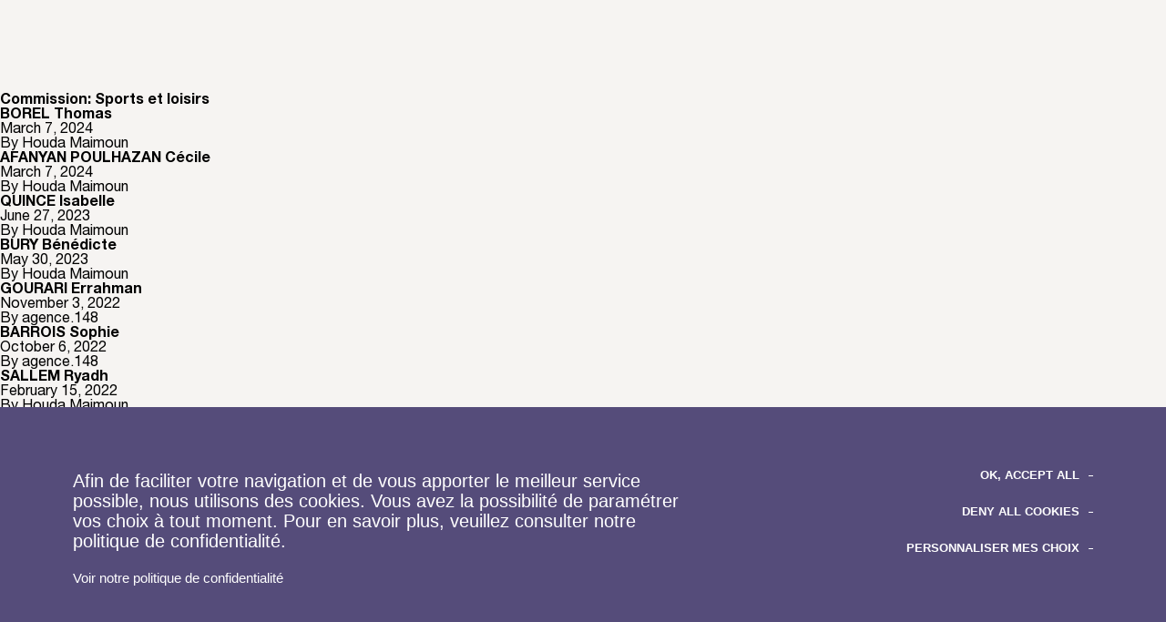

--- FILE ---
content_type: text/html; charset=UTF-8
request_url: https://www.ceser-iledefrance.fr/commission/sports-et-loisirs/page/2/
body_size: 31668
content:
<!doctype html>
<html lang="fr-FR">
  <head>
  <meta charset="utf-8">
  <meta http-equiv="x-ua-compatible" content="ie=edge">
  <meta name="viewport" content="width=device-width, initial-scale=1, shrink-to-fit=no">
  <link rel="shortcut icon" href="https://www.ceser-iledefrance.fr/app/themes/ceser/favicon.ico" type="image/x-icon">
  
  
  

  
  <script type="text/javascript" src="//cdnjs.cloudflare.com/ajax/libs/tarteaucitronjs/1.8.5/tarteaucitron.js"></script>
  <script type="text/javascript">
    var tarteaucitronCustomText = { /* Literals */
      "alertBigPrivacy": "Afin de faciliter votre navigation et de vous apporter le meilleur service possible, nous utilisons des cookies. Vous avez la possibilité de paramétrer vos choix à tout moment. Pour en savoir plus, veuillez consulter notre politique de confidentialité.",
      "privacyUrl": "Voir notre politique de confidentialité",
      "personalize": "Personnaliser mes choix",
      "allow": "Accepter",
      "deny": "Refuser",
    };
    tarteaucitron.init({
      "hashtag": "#cookies",
      "privacyUrl": "/mentions-legales", /* Privacy policy url */
      "mandatory": true, /* Show a message about mandatory cookies */
      "orientation": "bottom",
      "showIcon": false,
      "showAlertSmall": false,
      "removeCredit": true,
      "cookieslist": false,
      "closePopup": false,
      "moreInfoLink": true,
      "readmoreLink": "",
    });
  </script>

      <script>
      tarteaucitron.user.gtagUa = 'G-BVN5PETDCT';
      (tarteaucitron.job = tarteaucitron.job || []).push('gtag');
    </script>
  
      <script>
      tarteaucitron.services.recaptchav3 = {
        key: 'recaptchav3',
        type: 'api',
        name: 'reCAPTCHA v3',
        uri: 'http://www.google.com/policies/privacy/',
        needConsent: true,
        cookies: ['nid'],
        js: function () {
          'use strict';
          if (tarteaucitron.user.recaptchav3api === undefined) {
            return;
          }

          tarteaucitron.addScript('https://www.google.com/recaptcha/api.js?render=' + tarteaucitron.user.recaptchav3api);
          window.dispatchEvent(new Event('recaptcha_v3_accepted'))
        },
        fallback: function () {
          'use strict';
          window.dispatchEvent(new Event('recaptcha_v3_declined'))
        }
      };

      tarteaucitron.user.recaptchav3api = '6LcUYaUZAAAAAGv_6Rh1R57QJZO2yYtGaD3w9Q3O';
      (tarteaucitron.job = tarteaucitron.job || []).push('recaptchav3');
    </script>
    <meta name='robots' content='index, follow, max-image-preview:large, max-snippet:-1, max-video-preview:-1' />
	<style>img:is([sizes="auto" i], [sizes^="auto," i]) { contain-intrinsic-size: 3000px 1500px }</style>
	
	<!-- This site is optimized with the Yoast SEO plugin v24.1 - https://yoast.com/wordpress/plugins/seo/ -->
	<title>Sports et loisirs Archives - Page 2 of 3 - Ceser Île-de-France</title>
	<link rel="canonical" href="https://www.ceser-iledefrance.fr/commission/sports-et-loisirs/page/2/" />
	<link rel="prev" href="https://www.ceser-iledefrance.fr/commission/sports-et-loisirs/" />
	<link rel="next" href="https://www.ceser-iledefrance.fr/commission/sports-et-loisirs/page/3/" />
	<meta property="og:locale" content="fr_FR" />
	<meta property="og:type" content="article" />
	<meta property="og:title" content="Sports et loisirs Archives - Page 2 of 3 - Ceser Île-de-France" />
	<meta property="og:url" content="https://www.ceser-iledefrance.fr/commission/sports-et-loisirs/" />
	<meta property="og:site_name" content="Ceser Île-de-France" />
	<meta property="og:image" content="https://www.ceser-iledefrance.fr/app/uploads/2020/08/ceser_1200x628_partage_rs.jpg" />
	<meta property="og:image:width" content="1200" />
	<meta property="og:image:height" content="628" />
	<meta property="og:image:type" content="image/jpeg" />
	<meta name="twitter:card" content="summary_large_image" />
	<script type="application/ld+json" class="yoast-schema-graph">{"@context":"https://schema.org","@graph":[{"@type":"CollectionPage","@id":"https://www.ceser-iledefrance.fr/commission/sports-et-loisirs/","url":"https://www.ceser-iledefrance.fr/commission/sports-et-loisirs/page/2/","name":"Sports et loisirs Archives - Page 2 of 3 - Ceser Île-de-France","isPartOf":{"@id":"https://www.ceser-iledefrance.fr/#website"},"primaryImageOfPage":{"@id":"https://www.ceser-iledefrance.fr/commission/sports-et-loisirs/page/2/#primaryimage"},"image":{"@id":"https://www.ceser-iledefrance.fr/commission/sports-et-loisirs/page/2/#primaryimage"},"thumbnailUrl":"https://www.ceser-iledefrance.fr/app/uploads/2024/03/borel_thomas-cesersabrina-budonsab_9018-scaled.jpg","breadcrumb":{"@id":"https://www.ceser-iledefrance.fr/commission/sports-et-loisirs/page/2/#breadcrumb"},"inLanguage":"fr-FR"},{"@type":"ImageObject","inLanguage":"fr-FR","@id":"https://www.ceser-iledefrance.fr/commission/sports-et-loisirs/page/2/#primaryimage","url":"https://www.ceser-iledefrance.fr/app/uploads/2024/03/borel_thomas-cesersabrina-budonsab_9018-scaled.jpg","contentUrl":"https://www.ceser-iledefrance.fr/app/uploads/2024/03/borel_thomas-cesersabrina-budonsab_9018-scaled.jpg","width":1799,"height":2560},{"@type":"BreadcrumbList","@id":"https://www.ceser-iledefrance.fr/commission/sports-et-loisirs/page/2/#breadcrumb","itemListElement":[{"@type":"ListItem","position":1,"name":"Home","item":"https://www.ceser-iledefrance.fr/"},{"@type":"ListItem","position":2,"name":"Sports et loisirs"}]},{"@type":"WebSite","@id":"https://www.ceser-iledefrance.fr/#website","url":"https://www.ceser-iledefrance.fr/","name":"Ceser Île-de-France","description":"Un site utilisant WordPress","inLanguage":"fr-FR"}]}</script>
	<!-- / Yoast SEO plugin. -->


<link rel="alternate" type="application/rss+xml" title="Ceser Île-de-France &raquo; Sports et loisirs Commission Feed" href="https://www.ceser-iledefrance.fr/commission/sports-et-loisirs/feed/" />
<style id='global-styles-inline-css' type='text/css'>
:root{--wp--preset--aspect-ratio--square: 1;--wp--preset--aspect-ratio--4-3: 4/3;--wp--preset--aspect-ratio--3-4: 3/4;--wp--preset--aspect-ratio--3-2: 3/2;--wp--preset--aspect-ratio--2-3: 2/3;--wp--preset--aspect-ratio--16-9: 16/9;--wp--preset--aspect-ratio--9-16: 9/16;--wp--preset--color--black: #000000;--wp--preset--color--cyan-bluish-gray: #abb8c3;--wp--preset--color--white: #ffffff;--wp--preset--color--pale-pink: #f78da7;--wp--preset--color--vivid-red: #cf2e2e;--wp--preset--color--luminous-vivid-orange: #ff6900;--wp--preset--color--luminous-vivid-amber: #fcb900;--wp--preset--color--light-green-cyan: #7bdcb5;--wp--preset--color--vivid-green-cyan: #00d084;--wp--preset--color--pale-cyan-blue: #8ed1fc;--wp--preset--color--vivid-cyan-blue: #0693e3;--wp--preset--color--vivid-purple: #9b51e0;--wp--preset--gradient--vivid-cyan-blue-to-vivid-purple: linear-gradient(135deg,rgba(6,147,227,1) 0%,rgb(155,81,224) 100%);--wp--preset--gradient--light-green-cyan-to-vivid-green-cyan: linear-gradient(135deg,rgb(122,220,180) 0%,rgb(0,208,130) 100%);--wp--preset--gradient--luminous-vivid-amber-to-luminous-vivid-orange: linear-gradient(135deg,rgba(252,185,0,1) 0%,rgba(255,105,0,1) 100%);--wp--preset--gradient--luminous-vivid-orange-to-vivid-red: linear-gradient(135deg,rgba(255,105,0,1) 0%,rgb(207,46,46) 100%);--wp--preset--gradient--very-light-gray-to-cyan-bluish-gray: linear-gradient(135deg,rgb(238,238,238) 0%,rgb(169,184,195) 100%);--wp--preset--gradient--cool-to-warm-spectrum: linear-gradient(135deg,rgb(74,234,220) 0%,rgb(151,120,209) 20%,rgb(207,42,186) 40%,rgb(238,44,130) 60%,rgb(251,105,98) 80%,rgb(254,248,76) 100%);--wp--preset--gradient--blush-light-purple: linear-gradient(135deg,rgb(255,206,236) 0%,rgb(152,150,240) 100%);--wp--preset--gradient--blush-bordeaux: linear-gradient(135deg,rgb(254,205,165) 0%,rgb(254,45,45) 50%,rgb(107,0,62) 100%);--wp--preset--gradient--luminous-dusk: linear-gradient(135deg,rgb(255,203,112) 0%,rgb(199,81,192) 50%,rgb(65,88,208) 100%);--wp--preset--gradient--pale-ocean: linear-gradient(135deg,rgb(255,245,203) 0%,rgb(182,227,212) 50%,rgb(51,167,181) 100%);--wp--preset--gradient--electric-grass: linear-gradient(135deg,rgb(202,248,128) 0%,rgb(113,206,126) 100%);--wp--preset--gradient--midnight: linear-gradient(135deg,rgb(2,3,129) 0%,rgb(40,116,252) 100%);--wp--preset--font-size--small: 13px;--wp--preset--font-size--medium: 20px;--wp--preset--font-size--large: 36px;--wp--preset--font-size--x-large: 42px;--wp--preset--spacing--20: 0.44rem;--wp--preset--spacing--30: 0.67rem;--wp--preset--spacing--40: 1rem;--wp--preset--spacing--50: 1.5rem;--wp--preset--spacing--60: 2.25rem;--wp--preset--spacing--70: 3.38rem;--wp--preset--spacing--80: 5.06rem;--wp--preset--shadow--natural: 6px 6px 9px rgba(0, 0, 0, 0.2);--wp--preset--shadow--deep: 12px 12px 50px rgba(0, 0, 0, 0.4);--wp--preset--shadow--sharp: 6px 6px 0px rgba(0, 0, 0, 0.2);--wp--preset--shadow--outlined: 6px 6px 0px -3px rgba(255, 255, 255, 1), 6px 6px rgba(0, 0, 0, 1);--wp--preset--shadow--crisp: 6px 6px 0px rgba(0, 0, 0, 1);}:where(body) { margin: 0; }.wp-site-blocks > .alignleft { float: left; margin-right: 2em; }.wp-site-blocks > .alignright { float: right; margin-left: 2em; }.wp-site-blocks > .aligncenter { justify-content: center; margin-left: auto; margin-right: auto; }:where(.is-layout-flex){gap: 0.5em;}:where(.is-layout-grid){gap: 0.5em;}.is-layout-flow > .alignleft{float: left;margin-inline-start: 0;margin-inline-end: 2em;}.is-layout-flow > .alignright{float: right;margin-inline-start: 2em;margin-inline-end: 0;}.is-layout-flow > .aligncenter{margin-left: auto !important;margin-right: auto !important;}.is-layout-constrained > .alignleft{float: left;margin-inline-start: 0;margin-inline-end: 2em;}.is-layout-constrained > .alignright{float: right;margin-inline-start: 2em;margin-inline-end: 0;}.is-layout-constrained > .aligncenter{margin-left: auto !important;margin-right: auto !important;}.is-layout-constrained > :where(:not(.alignleft):not(.alignright):not(.alignfull)){margin-left: auto !important;margin-right: auto !important;}body .is-layout-flex{display: flex;}.is-layout-flex{flex-wrap: wrap;align-items: center;}.is-layout-flex > :is(*, div){margin: 0;}body .is-layout-grid{display: grid;}.is-layout-grid > :is(*, div){margin: 0;}body{padding-top: 0px;padding-right: 0px;padding-bottom: 0px;padding-left: 0px;}a:where(:not(.wp-element-button)){text-decoration: underline;}:root :where(.wp-element-button, .wp-block-button__link){background-color: #32373c;border-width: 0;color: #fff;font-family: inherit;font-size: inherit;line-height: inherit;padding: calc(0.667em + 2px) calc(1.333em + 2px);text-decoration: none;}.has-black-color{color: var(--wp--preset--color--black) !important;}.has-cyan-bluish-gray-color{color: var(--wp--preset--color--cyan-bluish-gray) !important;}.has-white-color{color: var(--wp--preset--color--white) !important;}.has-pale-pink-color{color: var(--wp--preset--color--pale-pink) !important;}.has-vivid-red-color{color: var(--wp--preset--color--vivid-red) !important;}.has-luminous-vivid-orange-color{color: var(--wp--preset--color--luminous-vivid-orange) !important;}.has-luminous-vivid-amber-color{color: var(--wp--preset--color--luminous-vivid-amber) !important;}.has-light-green-cyan-color{color: var(--wp--preset--color--light-green-cyan) !important;}.has-vivid-green-cyan-color{color: var(--wp--preset--color--vivid-green-cyan) !important;}.has-pale-cyan-blue-color{color: var(--wp--preset--color--pale-cyan-blue) !important;}.has-vivid-cyan-blue-color{color: var(--wp--preset--color--vivid-cyan-blue) !important;}.has-vivid-purple-color{color: var(--wp--preset--color--vivid-purple) !important;}.has-black-background-color{background-color: var(--wp--preset--color--black) !important;}.has-cyan-bluish-gray-background-color{background-color: var(--wp--preset--color--cyan-bluish-gray) !important;}.has-white-background-color{background-color: var(--wp--preset--color--white) !important;}.has-pale-pink-background-color{background-color: var(--wp--preset--color--pale-pink) !important;}.has-vivid-red-background-color{background-color: var(--wp--preset--color--vivid-red) !important;}.has-luminous-vivid-orange-background-color{background-color: var(--wp--preset--color--luminous-vivid-orange) !important;}.has-luminous-vivid-amber-background-color{background-color: var(--wp--preset--color--luminous-vivid-amber) !important;}.has-light-green-cyan-background-color{background-color: var(--wp--preset--color--light-green-cyan) !important;}.has-vivid-green-cyan-background-color{background-color: var(--wp--preset--color--vivid-green-cyan) !important;}.has-pale-cyan-blue-background-color{background-color: var(--wp--preset--color--pale-cyan-blue) !important;}.has-vivid-cyan-blue-background-color{background-color: var(--wp--preset--color--vivid-cyan-blue) !important;}.has-vivid-purple-background-color{background-color: var(--wp--preset--color--vivid-purple) !important;}.has-black-border-color{border-color: var(--wp--preset--color--black) !important;}.has-cyan-bluish-gray-border-color{border-color: var(--wp--preset--color--cyan-bluish-gray) !important;}.has-white-border-color{border-color: var(--wp--preset--color--white) !important;}.has-pale-pink-border-color{border-color: var(--wp--preset--color--pale-pink) !important;}.has-vivid-red-border-color{border-color: var(--wp--preset--color--vivid-red) !important;}.has-luminous-vivid-orange-border-color{border-color: var(--wp--preset--color--luminous-vivid-orange) !important;}.has-luminous-vivid-amber-border-color{border-color: var(--wp--preset--color--luminous-vivid-amber) !important;}.has-light-green-cyan-border-color{border-color: var(--wp--preset--color--light-green-cyan) !important;}.has-vivid-green-cyan-border-color{border-color: var(--wp--preset--color--vivid-green-cyan) !important;}.has-pale-cyan-blue-border-color{border-color: var(--wp--preset--color--pale-cyan-blue) !important;}.has-vivid-cyan-blue-border-color{border-color: var(--wp--preset--color--vivid-cyan-blue) !important;}.has-vivid-purple-border-color{border-color: var(--wp--preset--color--vivid-purple) !important;}.has-vivid-cyan-blue-to-vivid-purple-gradient-background{background: var(--wp--preset--gradient--vivid-cyan-blue-to-vivid-purple) !important;}.has-light-green-cyan-to-vivid-green-cyan-gradient-background{background: var(--wp--preset--gradient--light-green-cyan-to-vivid-green-cyan) !important;}.has-luminous-vivid-amber-to-luminous-vivid-orange-gradient-background{background: var(--wp--preset--gradient--luminous-vivid-amber-to-luminous-vivid-orange) !important;}.has-luminous-vivid-orange-to-vivid-red-gradient-background{background: var(--wp--preset--gradient--luminous-vivid-orange-to-vivid-red) !important;}.has-very-light-gray-to-cyan-bluish-gray-gradient-background{background: var(--wp--preset--gradient--very-light-gray-to-cyan-bluish-gray) !important;}.has-cool-to-warm-spectrum-gradient-background{background: var(--wp--preset--gradient--cool-to-warm-spectrum) !important;}.has-blush-light-purple-gradient-background{background: var(--wp--preset--gradient--blush-light-purple) !important;}.has-blush-bordeaux-gradient-background{background: var(--wp--preset--gradient--blush-bordeaux) !important;}.has-luminous-dusk-gradient-background{background: var(--wp--preset--gradient--luminous-dusk) !important;}.has-pale-ocean-gradient-background{background: var(--wp--preset--gradient--pale-ocean) !important;}.has-electric-grass-gradient-background{background: var(--wp--preset--gradient--electric-grass) !important;}.has-midnight-gradient-background{background: var(--wp--preset--gradient--midnight) !important;}.has-small-font-size{font-size: var(--wp--preset--font-size--small) !important;}.has-medium-font-size{font-size: var(--wp--preset--font-size--medium) !important;}.has-large-font-size{font-size: var(--wp--preset--font-size--large) !important;}.has-x-large-font-size{font-size: var(--wp--preset--font-size--x-large) !important;}
:where(.wp-block-post-template.is-layout-flex){gap: 1.25em;}:where(.wp-block-post-template.is-layout-grid){gap: 1.25em;}
:where(.wp-block-columns.is-layout-flex){gap: 2em;}:where(.wp-block-columns.is-layout-grid){gap: 2em;}
:root :where(.wp-block-pullquote){font-size: 1.5em;line-height: 1.6;}
</style>
<link rel='stylesheet' id='afr-css-css' href='https://www.ceser-iledefrance.fr/app/plugins/autocomplete-for-relevanssi/afr.min.css' type='text/css' media='all' />
<link rel='stylesheet' id='theme-styles-css' href='https://www.ceser-iledefrance.fr/app/themes/ceser/resources/style.css' type='text/css' media='all' />
<link rel='stylesheet' id='sage/main.css-css' href='https://www.ceser-iledefrance.fr/app/themes/ceser/dist/styles/main_b63d2795.css' type='text/css' media='all' />
<script type="text/javascript" src="https://www.ceser-iledefrance.fr/wp/wp-includes/js/jquery/jquery.min.js" id="jquery-core-js"></script>
<script type="text/javascript" src="https://www.ceser-iledefrance.fr/wp/wp-includes/js/jquery/jquery-migrate.min.js" id="jquery-migrate-js"></script>
<script type="text/javascript" src="https://www.ceser-iledefrance.fr/app/plugins/autocomplete-for-relevanssi/awesomplete-gh-pages/awesomplete.js" id="afr-js-js"></script>
<script type="text/javascript" id="afp_script-js-extra">
/* <![CDATA[ */
var afp_vars = {"afp_nonce":"672d9274e1","afp_ajax_url":"https:\/\/www.ceser-iledefrance.fr\/wp\/wp-admin\/admin-ajax.php"};
/* ]]> */
</script>
<link rel="https://api.w.org/" href="https://www.ceser-iledefrance.fr/wp-json/" /><link rel="EditURI" type="application/rsd+xml" title="RSD" href="https://www.ceser-iledefrance.fr/wp/xmlrpc.php?rsd" />

  
  </head>
  <body class="archive paged tax-commission term-sports-et-loisirs term-99 paged-2 app-data index-data archive-data taxonomy-data taxonomy-commission-data taxonomy-commission-sports-et-loisirs-data">
        <header class="header wrapper">
  <div class="wrapper-inner">
    <div class="header-wrapper">
      <div class="row">
        <div class="col-lg-3 brand-holder col-xs-4">
          <a class="brand" href="https://www.ceser-iledefrance.fr/">
            <img src="https://www.ceser-iledefrance.fr/app/uploads/2025/02/logo_ceser_q.png" alt="Ceser Île-de-France">
          </a>
        </div>
      <div class="col-lg-8 col-xs-8 nav-wrapper">
        <nav class="nav-primary">
                      <div class="menu-main-menu-container"><ul id="menu-main-menu" class="nav"><li id="menu-item-92" class="menu-item menu-item-type-post_type menu-item-object-page menu-item-92"><a href="https://www.ceser-iledefrance.fr/le-ceser/">Le Ceser</a></li>
<li id="menu-item-91" class="menu-item menu-item-type-post_type menu-item-object-page menu-item-91"><a href="https://www.ceser-iledefrance.fr/nos-actions/">Nos actions</a></li>
<li id="menu-item-5112" class="menu-item menu-item-type-post_type menu-item-object-page menu-item-5112"><a href="https://www.ceser-iledefrance.fr/actualites/">Actualités</a></li>
<li id="menu-item-90" class="menu-item menu-item-type-post_type menu-item-object-page menu-item-90"><a href="https://www.ceser-iledefrance.fr/ressources/">Ressources</a></li>
<li id="menu-item-89" class="menu-item menu-item-type-post_type menu-item-object-page menu-item-89"><a href="https://www.ceser-iledefrance.fr/conseillers/">Conseillers</a></li>
</ul></div>
                  </nav>
        <div class="mobile-buttons">
          <div class="mobile-buttons-search"></div>
          <div class="mobile-buttons-burger">
            <span class="burger-line"></span>
          </div>
        </div>
        <div class="search-button">
        </div>
      </div>
    </div>
  </div>
</header>
<div class="mobile-menu">
  <div class="mobile-menu-wrapper">
    <nav class="mobile-menu-primary">
              <div class="menu-main-menu-container"><ul id="menu-main-menu-1" class="nav"><li class="menu-item menu-item-type-post_type menu-item-object-page menu-item-92"><a href="https://www.ceser-iledefrance.fr/le-ceser/">Le Ceser</a></li>
<li class="menu-item menu-item-type-post_type menu-item-object-page menu-item-91"><a href="https://www.ceser-iledefrance.fr/nos-actions/">Nos actions</a></li>
<li class="menu-item menu-item-type-post_type menu-item-object-page menu-item-5112"><a href="https://www.ceser-iledefrance.fr/actualites/">Actualités</a></li>
<li class="menu-item menu-item-type-post_type menu-item-object-page menu-item-90"><a href="https://www.ceser-iledefrance.fr/ressources/">Ressources</a></li>
<li class="menu-item menu-item-type-post_type menu-item-object-page menu-item-89"><a href="https://www.ceser-iledefrance.fr/conseillers/">Conseillers</a></li>
</ul></div>
          </nav>
     <ul class="socials-list">
            <li class="socials-list-item">
        <a href="https://twitter.com/ceseridf?lang=fr">
          <img src="https://www.ceser-iledefrance.fr/app/themes/ceser/dist/images/twitter-red_c56317f1.png" alt="Twitter">
        </a>
      </li>
                              <li class="socials-list-item">
        <a href="https://fr.linkedin.com/company/conseil-économique-social-et-environnemental-île-de-france">
          <img src="https://www.ceser-iledefrance.fr/app/themes/ceser/dist/images/linkedin-red_a1eb770c.png" alt="Linkedin">
        </a>
      </li>
          </ul>
  </div>
</div>
    <div class="wrap container" role="document">
      <div class="content">
        <main class="main">
            <div class="page-header">
  <h1>Commission: <span>Sports et loisirs</span></h1>
</div>

  
       <article class="post-4813 conseiller type-conseiller status-publish has-post-thumbnail hentry commission-sports-et-loisirs commission-transports-et-mobilites organisme-cnrs college-representants-des-organismes-et-des-associations">
  <header>
    <h2 class="entry-title"><a href="https://www.ceser-iledefrance.fr/conseiller/borel-thomas/">BOREL Thomas</a></h2>
    <time class="updated" datetime="2024-03-07T10:12:37+00:00">March 7, 2024</time>
<p class="byline author vcard">
  By <a href="https://www.ceser-iledefrance.fr/author/houda-maimouniledefrance-fr/" rel="author" class="fn">
    Houda Maimoun
  </a>
</p>
  </header>
  <div class="entry-summary">
      </div>
</article>
       <article class="post-4789 conseiller type-conseiller status-publish has-post-thumbnail hentry commission-budget-et-finances commission-sports-et-loisirs organisme-mouvement-associatif-dile-de-france college-representants-des-organismes-et-des-associations">
  <header>
    <h2 class="entry-title"><a href="https://www.ceser-iledefrance.fr/conseiller/afanyan-poulhazan-cecile/">AFANYAN POULHAZAN Cécile</a></h2>
    <time class="updated" datetime="2024-03-07T09:07:18+00:00">March 7, 2024</time>
<p class="byline author vcard">
  By <a href="https://www.ceser-iledefrance.fr/author/houda-maimouniledefrance-fr/" rel="author" class="fn">
    Houda Maimoun
  </a>
</p>
  </header>
  <div class="entry-summary">
      </div>
</article>
       <article class="post-4605 conseiller type-conseiller status-publish has-post-thumbnail hentry commission-sante-handicap-et-solidarite commission-sports-et-loisirs organisme-cgt college-representants-des-syndicats-de-salaries">
  <header>
    <h2 class="entry-title"><a href="https://www.ceser-iledefrance.fr/conseiller/quince-isabelle/">QUINCE Isabelle</a></h2>
    <time class="updated" datetime="2023-06-27T12:18:23+00:00">June 27, 2023</time>
<p class="byline author vcard">
  By <a href="https://www.ceser-iledefrance.fr/author/houda-maimouniledefrance-fr/" rel="author" class="fn">
    Houda Maimoun
  </a>
</p>
  </header>
  <div class="entry-summary">
      </div>
</article>
       <article class="post-4500 conseiller type-conseiller status-publish has-post-thumbnail hentry commission-cadre-de-vie-habitat-et-politique-de-la-ville commission-sante-handicap-et-solidarite commission-sports-et-loisirs organisme-u2p college-representants-des-entreprises-et-des-activites-professionnelles-non-salariees">
  <header>
    <h2 class="entry-title"><a href="https://www.ceser-iledefrance.fr/conseiller/bury-benedicte/">BURY Bénédicte</a></h2>
    <time class="updated" datetime="2023-05-30T08:25:56+00:00">May 30, 2023</time>
<p class="byline author vcard">
  By <a href="https://www.ceser-iledefrance.fr/author/houda-maimouniledefrance-fr/" rel="author" class="fn">
    Houda Maimoun
  </a>
</p>
  </header>
  <div class="entry-summary">
      </div>
</article>
       <article class="post-1521 conseiller type-conseiller status-publish has-post-thumbnail hentry commission-developpement-economique commission-sports-et-loisirs commission-transports-et-mobilites organisme-chambre-de-commerce-et-dindustrie college-representants-des-entreprises-et-des-activites-professionnelles-non-salariees">
  <header>
    <h2 class="entry-title"><a href="https://www.ceser-iledefrance.fr/conseiller/gerard-bachelier/">GOURARI Errahman</a></h2>
    <time class="updated" datetime="2022-11-03T15:50:54+00:00">November 3, 2022</time>
<p class="byline author vcard">
  By <a href="https://www.ceser-iledefrance.fr/author/agence-148/" rel="author" class="fn">
    agence.148
  </a>
</p>
  </header>
  <div class="entry-summary">
      </div>
</article>
       <article class="post-1579 conseiller type-conseiller status-publish has-post-thumbnail hentry commission-affaires-europeennes-et-action-internationale commission-budget-et-finances commission-sports-et-loisirs organisme-cfdt college-representants-des-syndicats-de-salaries">
  <header>
    <h2 class="entry-title"><a href="https://www.ceser-iledefrance.fr/conseiller/sophie-barrois/">BARROIS Sophie</a></h2>
    <time class="updated" datetime="2022-10-06T14:46:33+00:00">October 6, 2022</time>
<p class="byline author vcard">
  By <a href="https://www.ceser-iledefrance.fr/author/agence-148/" rel="author" class="fn">
    agence.148
  </a>
</p>
  </header>
  <div class="entry-summary">
      </div>
</article>
       <article class="post-4148 conseiller type-conseiller status-publish has-post-thumbnail hentry commission-sports-et-loisirs commission-tourisme organisme-comite-regional-handisport college-representants-des-organismes-et-des-associations">
  <header>
    <h2 class="entry-title"><a href="https://www.ceser-iledefrance.fr/conseiller/sallem-ryadh/">SALLEM Ryadh</a></h2>
    <time class="updated" datetime="2022-02-15T15:36:02+00:00">February 15, 2022</time>
<p class="byline author vcard">
  By <a href="https://www.ceser-iledefrance.fr/author/houda-maimouniledefrance-fr/" rel="author" class="fn">
    Houda Maimoun
  </a>
</p>
  </header>
  <div class="entry-summary">
      </div>
</article>
       <article class="post-1694 conseiller type-conseiller status-publish has-post-thumbnail hentry commission-sports-et-loisirs commission-transports-et-mobilites organisme-cftc college-representants-des-syndicats-de-salaries">
  <header>
    <h2 class="entry-title"><a href="https://www.ceser-iledefrance.fr/conseiller/bernard-hayat/">HAYAT Bernard</a></h2>
    <time class="updated" datetime="2020-08-05T08:43:54+00:00">August 5, 2020</time>
<p class="byline author vcard">
  By <a href="https://www.ceser-iledefrance.fr/author/agence-148/" rel="author" class="fn">
    agence.148
  </a>
</p>
  </header>
  <div class="entry-summary">
      </div>
</article>
       <article class="post-1806 conseiller type-conseiller status-publish has-post-thumbnail hentry commission-emploi commission-sports-et-loisirs organisme-cfe-cgc college-representants-des-syndicats-de-salaries">
  <header>
    <h2 class="entry-title"><a href="https://www.ceser-iledefrance.fr/conseiller/jocelyne-pszczolkowski/">PSZCZOLKOWSKI Jocelyne</a></h2>
    <time class="updated" datetime="2020-07-31T14:51:09+00:00">July 31, 2020</time>
<p class="byline author vcard">
  By <a href="https://www.ceser-iledefrance.fr/author/agence-148/" rel="author" class="fn">
    agence.148
  </a>
</p>
  </header>
  <div class="entry-summary">
      </div>
</article>
       <article class="post-1782 conseiller type-conseiller status-publish has-post-thumbnail hentry commission-budget-et-finances commission-sports-et-loisirs organisme-union-regionale-des-societes-cooperatives-et-participatives college-representants-des-entreprises-et-des-activites-professionnelles-non-salariees">
  <header>
    <h2 class="entry-title"><a href="https://www.ceser-iledefrance.fr/conseiller/jean-marc-morandi/">MORANDI Jean-Marc</a></h2>
    <time class="updated" datetime="2020-07-31T14:51:08+00:00">July 31, 2020</time>
<p class="byline author vcard">
  By <a href="https://www.ceser-iledefrance.fr/author/agence-148/" rel="author" class="fn">
    agence.148
  </a>
</p>
  </header>
  <div class="entry-summary">
      </div>
</article>
  
  
	<nav class="navigation posts-navigation" aria-label="Posts">
		<h2 class="screen-reader-text">Posts navigation</h2>
		<div class="nav-links"><div class="nav-previous"><a href="https://www.ceser-iledefrance.fr/commission/sports-et-loisirs/page/3/" >Older posts</a></div><div class="nav-next"><a href="https://www.ceser-iledefrance.fr/commission/sports-et-loisirs/" >Newer posts</a></div></div>
	</nav>
        </main>
              </div>
    </div>
        <div
  class="footer-top-button empty"
  data-news="Wed, 5 Nov 2025 07:39:56 UTC"
  data-res="Wed, 5 Nov 2025 07:39:56 UTC"
  data-cons="Wed, 5 Nov 2025 07:39:56 UTC"
>
  </div>
<footer class="footer wrapper">
  <div class="wrapper-inner">
     <div class="row">
        <div class="col-lg-12 col-xs-12">
          <div class="footer-top stick">
            <div class="row">
              <div class="col-lg-7 col-lg-offset-1 col-xs-12">
                <ul class="footer-top-menu">
                  <li class="footer-top-menu-item footer-top-menu-item-ressources">
                    <a href="/ressources/">Ressources</a>
                                      </li>
                  <li class="footer-top-menu-item footer-top-menu-item-news">
                    <a href="/actualites/">Actualités</a>
                                      </li>
                  <li class="footer-top-menu-item footer-top-menu-item-cons">
                    <a href="/conseillers/">Conseillers</a>
                                      </li>
                </ul>
              </div>
              <div class="col-lg-4">
                <ul class="socials-list">
                                    <li class="socials-list-item">
                    <a href="https://twitter.com/ceseridf?lang=fr" target="_blank">
                      <svg xmlns="http://www.w3.org/2000/svg" viewBox="0 0 512 512"><defs><mask id="x-mask"><path fill="#fff" d="M0 0h512v512H0z"/><path fill="#000" d="M389.2 48h70.6L305.6 224.2 487 464H345L233.7 318.6 106.5 464H35.8l164.9-188.5L26.8 48h145.6l100.5 132.9L389.2 48zm-24.8 373.8h39.1L151.1 88h-42l255.3 333.8z" transform="matrix(.5 0 0 .5 128 128)"/></mask></defs><circle cx="256" cy="256" r="256" fill="#fff" mask="url(#x-mask)"/></svg>                    </a>
                  </li>
                                                                                          <li class="socials-list-item">
                    <a href="https://fr.linkedin.com/company/conseil-économique-social-et-environnemental-île-de-france" target="_blank">
                      <svg width="48" height="48" viewBox="0 0 48 48" version="1.1" xmlns="http://www.w3.org/2000/svg" aria-label="linkedIn"><g id="Symbols" stroke="none" stroke-width="1" fill="none" fill-rule="evenodd"><g id="05-Planets/footer" transform="translate(-1166 -51)" fill="#FFF"><g id="::-fond" transform="translate(50)"><g id="01-Electrons/icon/social/linkedin" transform="translate(1116 51)"><path d="M0 24C0 10.745 10.745 0 24 0s24 10.745 24 24-10.745 24-24 24S0 37.255 0 24zm20.16-1.92h-3.84v9.6h3.84v-9.6zm0-3.84c-.022-1.09-.741-1.92-1.909-1.92-1.168 0-1.931.83-1.931 1.92 0 1.066.74 1.92 1.887 1.92h.022c1.19 0 1.931-.854 1.931-1.92zm11.52 8.062c0-2.881-1.551-4.222-3.62-4.222-1.67 0-2.418.91-2.835 1.549V22.3H22.08c.041.88 0 9.38 0 9.38h3.145v-5.238c0-.28.02-.56.104-.76.227-.561.744-1.14 1.613-1.14 1.138 0 1.593.86 1.593 2.12v5.018h3.145v-5.378z" id="Combined-Shape"/></g></g></g></g></svg>                    </a>
                  </li>
                                  </ul>
              </div>
            </div>
          </div>
          <div class="footer-mid">
            <div class="row">
              <div class="col-lg-3 col-xs-12 logo">
                <a class="brand" href="https://www.ceser-iledefrance.fr/">
                  <img src="https://www.ceser-iledefrance.fr/app/uploads/2025/02/logo_ceser_q.png" alt="Ceser Île-de-France">
                </a>
                                <div class="gray-squares">
                                    <div class="gray-square">
                    <a href="https://www.prefectures-regions.gouv.fr/ile-de-france" target="_blank">
                      <picture><source type="image/webp" srcset="https://www.ceser-iledefrance.fr/app/uploads/2020/07/logo-prefet-de-region-ile-de-france.webp 1x"> <img alt="logo-prefet-de-region-ile-de-france.png" src="https://www.ceser-iledefrance.fr/app/uploads/2020/07/logo-prefet-de-region-ile-de-france.png"></picture>
                    </a>
                  </div>
                                                      <div class="gray-square">
                    <a href="https://www.iledefrance.fr/" target="_blank">
                      <picture> <img alt="Logo Région Île-de-France" src="https://www.ceser-iledefrance.fr/app/uploads/2025/03/logo_ridf_2019_couleur.png"></picture>
                    </a>
                  </div>
                                  </div>
                              </div>
              <div class="col-lg-6 col-xs-12 menu">
                                  <div class="menu-footer-menu-container"><ul id="menu-footer-menu" class="footer-nav"><li id="menu-item-192" class="menu-item menu-item-type-post_type menu-item-object-page menu-item-192"><a href="https://www.ceser-iledefrance.fr/le-ceser/">Le CESER</a></li>
<li id="menu-item-193" class="menu-item menu-item-type-post_type menu-item-object-page menu-item-193"><a href="https://www.ceser-iledefrance.fr/nos-actions/">Nos actions</a></li>
<li id="menu-item-194" class="menu-item menu-item-type-post_type menu-item-object-page menu-item-194"><a href="https://www.ceser-iledefrance.fr/ressources/">Ressources</a></li>
<li id="menu-item-195" class="menu-item menu-item-type-post_type menu-item-object-page menu-item-195"><a href="https://www.ceser-iledefrance.fr/conseillers/">Conseillers</a></li>
<li id="menu-item-198" class="menu-item menu-item-type-post_type menu-item-object-page menu-item-198"><a href="https://www.ceser-iledefrance.fr/actualites/">Actualités</a></li>
<li id="menu-item-3797" class="menu-item menu-item-type-post_type menu-item-object-page menu-item-3797"><a href="https://www.ceser-iledefrance.fr/mentions-legales/">Mentions légales</a></li>
</ul></div>
                              </div>
              <div class="col-lg-3 col-xs-12 contacts">
                <div class="footer-mid-contacts">
                  <h2 class="footer-mid-contacts-title">Nous contacter</h2>
                  <div class="footer-mid-contacts-adress">
                    <p class="footer-mid-contacts-adress-line">Ceser Île-de-France</p>
                    <p class="footer-mid-contacts-adress-line">2, rue Simone Veil</p>
                    <p class="footer-mid-contacts-adress-line">93400 Saint-Ouen</p>
                  </div>
                  <div class="footer-mid-contacts-phone">
                    <a href="tel:0153856625" class="footer-mid-contacts-adress-line footer-mid-contacts-adress-link">01 53 85 66 25</a>
                  </div>
                  <a class="footer-mid-contacts-adress-line footer-mid-contacts-adress-link watch-hover stick" data-text="Contact" href="/contacts">Contact</a>
                </div>
              </div>
            </div>
          </div>
          <div class="footer-bot">
            <div class="row">
              <div class="col-lg-6 col-xs-10">
                <div class="legal-block">
                  <a href="/mentions-legales">Mentions légales</a>
                  <a href="#cookies">Préférences cookies</a>
                </div>
              </div>
              <div class="col-lg-6 col-xs-2">
                <div class="copyrights-block">
                  <a class="copyrights-link" href="https://148.fr/" target="_blank">
                    <p>Site réalisé par</p>
                    <img src="https://www.ceser-iledefrance.fr/app/themes/ceser/dist/images/148_logo_f0760eff.png" alt="148">
                  </a>
                </div>
              </div>
            </div>
          </div>
        </div>
      </div>
  </div>
</footer>
<section class="button-menu wrapper">
  <div class="button-menu-inner">
    <div class="row button-menu-inner-wrapper">
      <div class="col-lg-10 col-xs-12 col-lg-offset-1 button-menu-inner-wrapper-cont">
        <p class="button-menu-title">derniers contenus</p>
        <div class="mobile-button-menu-header">
          <ul class="mobile-button-menu-header-list">
            <li class="mobile-button-menu-header-list-item list-header active" data-tab="news">
              <p class="list-title">Actualités</p>
              <p class="list-counter">0</p>
            </li>
            <li class="mobile-button-menu-header-list-item list-header" data-tab="ressources">
              <p class="list-title">Ressources</p>
              <p class="list-counter">0</p>
            </li>
            <li class="mobile-button-menu-header-list-item list-header" data-tab="cons">
              <p class="list-title">Conseillers</p>
              <p class="list-counter">0</p>
            </li>
          </ul>
        </div>
        <div class="row button-menu-type-list">
                      <div class="col-lg-12 col-xs-12">
              <p class="button-menu-type-list-message" >Il n'y a aucun nouveau contenu</p>
            </div>
                                                </div>
      </div>
    </div>
  </div>
</section><section class="search wrapper">
  <div class="search-inner">
    <div class="search-top">
      <div class="row">
        <div class="col-lg-offset-1 col-lg-10 col-xs-12">
          <div class="row">
            <div class="col-lg-12 col-xs-12">
              <div class="search-top-inner">
                <div class="search-top-input-wrapper">
                  <div class="icon">
                  </div>
                  <form role="search" method="get" id="searchform" class="searchform" action="https://www.ceser-iledefrance.fr/">
                    <input name="s" id="s" type="text" aria-label="Rechercher" placeholder="Rechercher une actualité, un conseiller, un rapport…">
                    <div class="search-submit">
                    </div>
                  </form>
                </div>
              </div>
            </div>
          </div>
        </div>
      </div>
    </div>
    <div class="search-bottom">
      <div class="row">
        <div class="col-lg-offset-1 col-lg-10 col-xs-12">
          <div class="search-bottom-response">
                          <h2 class="tags-title">Recherches suggérées</h2>
              <div class="tags">
                                  <div class="tag">
                    <h3 class="tag-text">COVID-19</h3>
                  </div>
                                  <div class="tag">
                    <h3 class="tag-text">Emploi</h3>
                  </div>
                                  <div class="tag">
                    <h3 class="tag-text">Transports</h3>
                  </div>
                                  <div class="tag">
                    <h3 class="tag-text">Transition écologique</h3>
                  </div>
                                  <div class="tag">
                    <h3 class="tag-text">Logement</h3>
                  </div>
                                  <div class="tag">
                    <h3 class="tag-text">Eric Berger</h3>
                  </div>
                              </div>
                      </div>
        </div>
      </div>
    </div>
  </div>
</section>    <script type="text/javascript" defer src="https://www.ceser-iledefrance.fr/app/themes/ceser/dist/scripts/main_b63d2795.js" id="sage/main.js-js"></script>
    <script>
    var searchInputs = document.getElementsByName("s");
    for(var i = 0; i < searchInputs.length; i++) {
        var awesomplete = new Awesomplete(searchInputs[i]);
        awesomplete.list = ["196","absorber","acteurs","activités","actualité","alternative","analyse","annonce","articleintro","articletext","articletitle","ateliers","attractive","attractivité","bloc","cadre","capacité","cas","ceser","chiffre","chocs","clé","collaboration","concentration","confinement","conseillers","contraintes","coordination","crise","crises","culture","densité","développer","difficile","doivent","domicile","durable","également","enjeu","environnementales","équilibre","etat","exemple","exigus","extrême","france","francilienne","franciliens","frein","futures","gérer","gestion","globale","habitat","idéale","île","insuffler","interroge","ipsum","locaux","logements","lorem","lycéens","mesures","million","mobilités","moyens","notamment","opérateur","orange","organisé","organiser","paris","penser","période","pollution","population","porter","préconisé","préféré","prépare","préparer","quitté","raison","rapport","réalisée","recommandations","réfléchir","réflexion","région","résilience","résilient","reste","restera","restreintes","semble","série","simple","société","spécifique","statistique","subir","surfaces","téléphonique","territoire","touchant","venir","abordant","actions","agence","alpes","améliorer","appellent","atteindrait","autrement","auvergne","coeur","covid","économiques","environnementaux","essentielles","face","francilien","garantir","liée","moyenne","nationale","peinerait","points","productif","productions","réindustrialiser","rhône","sanitaires","score","solutions","système","tank","think","travaux","urgentes","utopies","vivre","20200929","accueil","activité","actuellement","addiction","adopté","avantages","brutalement","changement","collectif","confort","contrainte","développé","dilution","domaines","entreprises","environnement","femmes","freins","généralisation","hommes","impact","inégalités","interrogations","ipseum","isolement","largement","limites","maintien","majeur","mène","mis","nécessité","nombreuses","permettant","personnelle","place","pourraient","poursuivre","pratiques","professionnelle","professionnelles","quant","questionnements","réflexions","renforcement","représenter","risques","salariés","santé","sédentarité","soulève","sujet","télétravail","transports","travail","valeur","vie","150","abonnement","abonnez","abord","accueille","accueilli","actualites","affichee","ambition","animal","assemblee","assemblees","attentes","aujourd","avenir","bernasconi","carburants","cese","chantiers","citoyenne","citoyennes","citoyens","civile","clef","climat","composee","comptes","conclu","conseil","constatee","contact","contacter","convention","cooperation","cour","cta","debats","decide","defenseur","defi","demande","democratie","democratique","derniers","deserts","droits","ecologique","economique","encourager","engage","engages","environnemental","ete","etre","evenements","evoquer","expression","expriment","exterieurs","fois","format","formulaire","fortes","francaise","gabon","gouvernementales","imperatif","importance","incarner","innovant","institution","institutionnaliser","institutionnels","institutions","intervention","legitime","legitimite","liban","mag","medicaux","membres","mois","moment","montrer","nouer","objectif","occasion","organisee","orientations","outils","ouvertes","ouvrir","partenaires","partenariats","participatifs","participation","participative","participer","passe","patrick","pays","permet","petitions","plenieres","politique","politiques","portee","pouvoir","pouvoirs","presentes","preside","president","prioritaires","privilegie","prix","publics","rappelant","rappeler","reaffirmation","recevoir","reformes","relier","rendez","representative","reprise","rester","retrouverez","saisines","seances","social","sort","structurant","suivi","syntheses","texte","theatre","tires","trait","travers","trouver","union","utile","vietnam","vitalite","2016","action","apprentissage","articlecitation","atouts","communes","concrets","dédiés","défis","doit","échange","écrivaine","enjeux","évaluent","évoqué","fonder","français","franco","francophonie","goncourt","grands","identifier","internationale","jouer","langue","leïla","lumière","marocaine","matière","menée","mise","oif","organisation","organismes","part","permis","pistes","possibles","prendre","présente","qualité","régional","régionale","représentante","république","rôle","sein","slimani","stratégie","valeurs","amenagement","centre","collective","commission","commune","compte","concertee","concretes","connectes","contribution","deja","dela","delmas","echanges","essentiels","etant","facon","franges","frontieres","idee","important","interregionale","jour","loire","ores","organisees","prerogatives","presidente","programmees","proposer","recherchent","regions","renforcer","reprendre","reunions","situes","sylviane","territoires","travaillent","travailler","val","vision","2015","2020","2021","2025","aboutir","associé","constituent","contenu","contrat","cper","déterminer","devront","discussions","donnera","dynamisme","efforts","énergétique","enseignement","fin","garant","habitants","incontournable","innovation","meilleure","mettre","négociations","oeuvre","orienter","plan","premières","priorités","prisme","propositions","quotidien","recherche","relance","sanitaire","supérieur","témoignent","transition","190","5000","achats","aide","alerté","alimentaires","aller","apparaissent","associations","associer","attachement","attention","atténuer","attiré","autorité","avis","berger","biens","cellule","chèques","collectivité","compétences","contexte","côtés","cruciale","début","dépendant","destiné","dialoguant","dispositif","donnée","effets","élaboration","élus","emploi","entrepreneurs","entreprise","envisageables","eric","essence","évoquée","exprimé","financière","fonds","fragiles","franciliennes","géré","immédiates","indépendants","industrialisation","inquiétudes","jusqu","lien","mars","mener","micro","mobilisés","nouveau","objet","options","organisations","organisatrice","parole","particulièrement","pécresse","permettent","personnes","possible","pouvait","pouvant","première","préoccupations","présents","présidée","problématiques","production","produits","question","questions","rapidement","regard","relayer","renforcent","représentent","restés","second","secteur","services","situation","solidarité","solidarités","sollicité","subventions","suggestions","taille","termes","terrain","tpe","valérie","volet","accompagner","anime","anne","cadot","concertation","conseils","coordonne","deconfinement","demarche","departementaux","differents","feuille","groupes","hidalgo","initiatives","lieu","maire","michel","organisant","participe","pensee","prefet","presidents","progressive","regionales","regionaux","regroupant","reunis","route","soucieux","thematiques","visant","1963","3539","accompagne","adresse","articleimage","barbet","bibliothèques","collaboratifs","conférence","création","déménagement","effet","emménage","espaces","faciliter","fluides","grâce","janvier","jouy","numériques","ouen","ouverts","page","parisien","pratique","présent","regroupement","rejoint","rue","saint","siège","simplifiée","site","tourne","utilisation","visio","200","3544","acheminement","adressées","agit","aides","aille","ajoutent","analyser","années","anticiper","articulation","attache","attentif","autonomie","bénévoles","besoin","bouleversement","budget","but","caractérisent","cessé","citoyenneté","cohérence","collectivement","collégial","collégialité","commissions","commun","compétitivité","complémentaires","concentrations","concernent","conditionnera","confinés","conséquences","consommation","constats","convergence","courroie","cours","créer","critiques","culturels","danger","débat","démontrera","densification","dépendance","dépenses","dernières","développement","devra","dialogue","digitalisation","direct","dispositifs","distance","distanciation","écologiques","écoute","émergence","endettement","engagement","enseignements","entendent","envisagées","esprit","essentielle","estivale","europe","existant","faisant","faveur","favoriser","financements","fini","finie","fonctionnement","font","fourniture","futur","guidé","heure","historique","humaines","imaginer","imposées","indispensables","induite","inédit","inédite","inscrites","inventer","investissement","leitmotiv","liées","lieux","long","lourdes","maintenir","maintenu","manière","masques","meilleur","méthode","mission","mode","modèle","modes","monde","mondedaprès","montrent","nouveaux","nouvelle","nouvelles","numérique","objectifs","ordre","orientation","oubliées","pandémie","paraissent","partie","pensé","pénurie","permettre","perspective","perte","pib","plans","pleinement","pme","pôles","porte","portées","potentielles","précarité","préconisations","premiers","prend","préservé","priorisation","prises","produire","profond","projets","provoqué","public","publication","publique","publiques","quartiers","rassemble","recettes","refaire","réindustrialisation","relayé","remis","remplir","rendra","renforcées","réorientations","repenser","répondra","répondre","réponse","représente","réputation","réseau","résiliente","respect","réunissent","révélés","richesse","risque","rurales","scientifiques","secteurs","sens","sentir","service","situations","sociales","sollicitation","soutien","spécifiques","start","stratégies","structurants","suspendus","taux","technologiques","tenue","terme","tête","thèmes","transmission","transport","ups","urgence","usage","véritable","ville","voix","votés","vulnérables","zones","762","764","actuelle","administrations","aider","apres","contractualisation","convie","cote","entendre","entretien","expertise","generalisee","grand","journal","organises","preparant","quotidienne","rapports","reside","revient","technique","twitter","value","vecue","763","765","766","acquisition","actives","articleslider","changements","classiques","collectives","combinant","complémentarité","comportements","consiste","consommations","constitue","déplacements","domaine","économie","énergie","espace","formulées","location","marche","multimodal","navigo","nécessaires","pass","piliers","précises","programme","réduction","réduire","renforçant","réorienter","salué","sobres","sobriété","suggère","tarifs","tendre","veligo","vélo","vélos","affaires","aichi","europeennes","representants","1929","antoine","cfdt","communication","conseiller","education","etudiant","forces","formation","habitant","philippe","salarie","syndicats","urgences","utiles","vives","aracil","finances","unsa","ayuso","inserm","sandrine","chambre","commerce","errahman","gourari","industrie","loisirs","salariees","sports","3294011","apportent","apprecie","balazot","catbalazot","catherine","com","connaissances","cpme","differentes","efficaces","experts","https","investis","lang","large","linkedin","manquer","percutants","prospective","rencontres","section","spectre","grimault","medef","virginie","barrio","cecile","becker","edwige","handicap","2410","7627a599","a9douret","bedouret","citoyen","complexe","conduit","devenir","evaluation","humilite","patrice","sorte","titre","tres","vigie","benefice","cgt","thierry","1988","ameliorations","ba549b1","bensaid","cohen","collectifs","concitoyens","constructifs","interet","nom","principaux","proposons","sujets","tourisme","vbensaidcohen","veronique","bertail","cftc","rené","544","abordes","apporte","bessard","bessardchristi1","christine","christinebessard","differente","diversite","envie","pres","profils","travaille","vue","www","favraud","frederic","biausser","ecoles","grandes","herve","billard","gisele","groupement","insertion","2349","agriculture","billet","considérations","corriger","décideurs","disposition","éléments","excluant","naturels","politiciennes","réalisés","ruralité","sensibilités","tenant","valider","blank","conseillere","directement","eradication","grande","interpeller","lutte","marion","misere","nombre","pauvres","realite","subies","b4967246","blanchard","consensus","copresident","elaborer","ideal","luc","mutuel","nature","propice","rechercher","sensible","volonte","1947","arguments","bonnet","caracteristiques","discussion","fondamentales","marc","pluralisme","revendications","sociaux","tolerance","acceptee","achat","adapte","application","appuye","association","boulanger","claude","claudeboulang15","operationnelle","paralyses","recemment","reijnen","relais","unapei","543","amelioration","bernard","breton","circulaire","conditions","europeens","federation","idees","issues","peche","programmes","briallart","proximite","u2p","animent","brisebarre","bruno","eleves","engager","entendu","parents","associative","charles","disparate","francois","medico","revele","sociale","socialement","souci","charon","francoise","marie","charpentier","jean","max","barrois","sophie","chauvin","cohesion","conception","emerger","mobilisons","mutualistes","mutualite","nathalie","participons","sensibilisant","chenu","chevalier","josiane","2e16","4bdd","50459b32","7ad4","964648134","a289b61ede1f","apportons","appuie","aqfwax0srmhyhwaaaxqriqcduz9jetp1kaxnluzrfgonwvzzxc","challengeid","ciriegi","comite","disponibilite","eclairage","equipe","evelyne","evelyneciriegi","experiences","olympique","partage","proche","profile","promouvoir","rassemblent","sport","sportif","submissionid","hadad","colle","optile","christelle","engie","rougebief","coville","isabelle","leverger","23950b8","appropriation","caveats","claire","complements","conscience","dadou","devienne","facilite","potentiel","pressant","prise","proposees","willmann","contribue","dauchot","experience","informations","instance","remonter","chefs","debailleul","emmanuelle","523b5011","accepté","apprendre","besoins","boulois","chemins","comprendre","exposer","intégrant","propres","suite","zaziehotel","confédération","fonchais","générale","logement","3117","couvre","environnementale","essentiel","etienne","expliquer","filiere","fonctions","forestiere","foret","magnitot","personnalite","productive","qualifiee","quart","representant","clement","dirigeants","jeunes","souza","debaecker","estelle","familiales","deleu","gerard","ratp","delouis","stella","verne","desaulle","etablissements","hospitaliers","brigitte","desindes","2001","artisanat","choses","detry","echanger","elisabeth","enrichissant","extraient","habituels","metiers","milieux","naitre","ouvre","propre","devaux","protection","yves","dissat","amasse","durieux","finance","joelle","pôle","cfe","cgc","eftymiades","sylvie","enjalbert","nommees","personnalites","pierre","qualifiees","bouniol","consommateurs","ctrc","fasoli","fnaut","solange","ufc","felicite","stéphanie","2534","acteur","appartenir","demontrer","fibleuil","humanisme","premier","flam","locales","mireille","7707615a","contribuer","eforti95000","forti","mises","partager","principes","solidaire","agricoles","exploitants","fournier","laurence","546","artisanale","batiment","cheffe","consideration","general","patricia","prevaloir","rassemblement","frisulli","louis","solidaires","ganchou","helene","11414654","accord","administres","classique","commercants","ecouter","efficace","ganilsy","karen","karenganilsy","savoir","sortir","transmetteur","garroui","yann","3016","4d3f873b6d0b","9baf","a9phanie","af7b","apporter","aqgruf","bb7b9138","chambres","contributions","decision","dimension","ed9568e6","ejej0ugaaaxrkghw64mrg03tigtyejfg4gntutqzmy","futurs","gastaud","partir","so6wbfcaxi0rfdy6iopoxkglwqe8x6e7illye2xjrppcq","gautheron","vincent","gauthier","systematic","chapotot","ike","2398","avancer","concret","copiees","different","forme","gherdane","laboratoire","saleha","sentiment","3036","agees","assurer","aupres","defendre","equitablement","giloux","maud","retraites","girard","giunta","nadia","fabrice","gombert","damien","greffin","gerome","sandra","guilmault","carole","cauzard","299482b2","conforté","hayat","identités","liens","socio","syndicale","dominique","henon","hilaire","acte","altruisme","collaborer","conduite","drepanocytose","hippocrate","information","jenny","jhippocrate","moteurs","oeuvrer","prevention","privilege","huard","irene","hubert","hue","olivier","apportes","branches","demarches","enrichir","fructueux","hulin","regler","rend","synthese","0b27b544","582","complementaire","http","instances","kherfi","mediation","mediationnomade","mondes","passerelle","populaires","prisons","representatives","terrains","universite","yazid","aeroports","lamaire","lavaud","2402","alimente","approfondissement","chose","contingences","curiosite","degage","etudiees","lazarini","temporelles","utilitaristes","bec","concoure","courants","culturelle","culturelles","fondation","generations","memoires","multiples","nation","patrimoine","savoirs","specificite","traversent","3504","aab6b651","alain","defend","devoir","humanistes","informer","lecerf","modestes","porteur","republicaines","41082815b","emettre","leconte","nourrit","potentiels","regionalise","ressources","annie","franc","824001147","aborder","croix","donnent","gall","humanite","neutralite","philippelegall3","responsabilite","rouge","serenite","lefort","odile","andre","legault","lellouche","partageant","souhaite","lemiere","severine","fremin","animer","cfdtlengrand","compromis","degager","lengrand","porteurs","positifs","presider","progres","travailleurs","lepere","pascal","rurale","2079","approfondie","associatives","enrichissement","lepoutre","michele","partagee","repose","variees","vies","edf","lescure","jacques","letort","energies","lettry","renouvelables","syndicat","daniel","level","approches","caracterise","doctrines","etablies","figees","liberales","liwerant","mediateur","meme","postures","professions","machon","cnrs","magnillat","marchand","margueron","maria","martin","paul","gaëlle","martinez","argumentation","corporatistes","defense","implique","mas","pression","saurait","serge","masure","metayer","clarte","collegues","constamment","divergentes","double","eveil","frappe","inspiration","loic","meudic","opinions","precision","recherchees","camille","montuelle","2919","8382071b","convictions","coopératives","morandi","participatives","sociétés","vis","muller","hakim","naili","noel","normand","oudart","institut","national","pacherie","sciences","simeral","technologies","1943","bosseuse","climatique","croiser","curieuse","diplomate","offre","opportunite","partagees","plutot","qualites","2361","caractérisée","immobilière","objectivité","philippot","propriété","tient","picard","pigache","communique","competence","construire","facons","intermediaires","loyers","platero","realise","residences","prévoteau","jocelyne","pszczolkowski","2074","apport","choix","decisions","positions","rabardel","valoir","6597928","active","animes","conseillent","executif","lionnel","lrainfray","professionnalisme","rainfray","adaptées","discrimination","égalité","heleneramajo","hramajo","jeunesse","permettons","populaire","ramajo","réalités","sensibiliser","celine","recchia","denis","remond","barbier","gerald","employeurs","ribiere","2375","confrontation","exprimer","jeux","mesure","realiste","richard","sensibilite","sncf","etudiantes","laura","lehmann","agriculteurs","christophe","robin","jaouen","jose","rossi","laurent","roussel","gilles","universités","art","excellence","luxe","nicole","roux","sala","yannick","categories","convaincu","echelon","echelons","eclairer","niveau","profondement","salmon","fsu","sergent","agricole","connaissance","conservation","nadege","rencontre","serre","tissu","remy","sidoun","adoption","extremement","harmonieux","horizons","huong","lumieres","panoplie","patrie","tan","varies","venant","jorge","terra","2055","champ","inclusion","inquietent","martine","militante","presentons","theaudiere","alem","farah","creent","force","reposant","toulat","vigilance","eve","verdot","vernhes","verrier","vilpasteur","1870","2019","20200227","2890","2891","abandon","accès","adaptés","articledownload","artificialisation","biodiversité","directeur","europacity","fixé","gonesse","impératifs","inscrite","loi","métropole","nette","novembre","particulière","projet","propose","renforcés","répondant","robuste","schéma","sdrif","territoriales","triangle","1591","1650","2017","2894","2895","âge","âgés","ans","atteint","catégorie","charge","chômage","collectivités","coordonner","décisionnels","départements","diplômés","direction","écarts","encourage","insistent","jeunesses","marne","marqués","mobilisation","nécessaire","oise","pauvreté","processus","rajeunissement","recommande","représentativité","réseaux","seine","soutenant","structuré","territorial","touchés","yvelines","1814","2898","2899","transitions","1824","2014","2902","2903","acceptation","adoptée","annexes","apparaît","apports","biogaz","dernier","estimait","implantation","indispensable","intégrer","méthanisation","opérations","promotion","réalisation","relever","type","unités","utilisées","100","1793","2018","2024","2906","2907","565","affiche","alertant","alloués","alternatives","ambitieux","appartenant","augmentation","climatiques","concernant","connu","dernière","difficultés","disposent","durement","énergétiques","équiper","exemplaire","favorisant","foncier","fossiles","hauteur","hydrogène","incitant","installation","installations","invite","issue","lycées","pédagogiques","péril","photovoltaïque","photovoltaïques","productrice","renouvelable","retravaillé","sensibilisation","seuls","solaire","touchée","1746","2909","approuve","débouchés","décarboné","facilitation","incite","insiste","2912","2913","4637","anterieures","continuite","dechets","depots","dynamique","effort","incidents","inscription","lies","majeure","outil","particularite","penche","precedents","prpgd","satisfait","sauvages","valorisation","1603","20191212","2916","2917","4639","administre","adresser","appuyer","axe","carriere","contenus","continue","coordonnee","dediee","exclusion","formes","individuels","info","initiale","integre","internet","labellises","lutter","mai","maillage","oriane","personnel","physiques","pointes","portail","pourrait","professionnels","rencontrer","vocation","1637","autofinancement","baisse","bons","brute","concrétisation","considérable","constate","constatent","constructive","critique","dépassera","désendettement","dette","édition","emprunts","envisagé","épargne","équipement","équivalentes","exercer","financiers","fixes","fonction","importante","innovante","légale","obligation","particulier","primitif","pris","prive","prudente","rappelé","ratios","regrette","répercussions","reprises","responsables","retard","substantiel","usagers","verts","vote","2007","20191114","2030","2922","2923","4640","835","accompagnant","adopter","agir","amrf","anct","annee","appeles","ars","associant","atlas","autocars","automobile","avere","biais","campagne","capitale","carburant","catalyseur","censee","centrale","charges","chiffres","circuits","condition","conditionne","consacres","considere","constituer","continuent","couronne","couronnes","courtes","covoiturage","cree","debit","decoulent","defavorisees","deficitaire","defini","definition","demographie","deplacement","desequilibres","desert","desertification","desormais","desserte","developpes","devient","diagnostics","difference","differenciees","distances","documents","droit","effectue","efforcant","enfermees","enregistre","entend","eprouve","equite","etats","etudiants","eviter","existaient","existent","facilitateur","faible","ferroviaires","feux","flux","fragilite","fraternite","generaux","geres","gilets","handicaps","hausse","identifies","imagine","inciter","ingenierie","initiative","inscrit","inserees","installer","interactions","isolees","jaunes","legeres","lignee","lignes","locale","maires","manque","masse","mauvaise","mecontentement","medecins","medical","medicale","milieu","moitie","mouvement","multimodalite","multipolarisees","naturelles","neanmoins","occupes","pacte","pallier","parcs","parlement","partant","particuliers","perdu","permanentes","persistance","pertinents","petites","plupart","populations","pose","praticiens","prealables","prescriptifs","prime","principales","priorite","probleme","procedures","publie","raisons","realiser","reconnaitre","reequilibrage","referents","relegation","rendre","reponses","resorption","resulte","retards","revendiquer","rural","ruralites","ruraux","situees","soin","souffrent","soutenir","stricte","structurelle","structures","supplementaires","surface","territoriale","total","traitement","trajet","trajets","transformation","trouvent","urbain","urbaines","urbains","urbanisme","veillant","voiture","vont","zonage","2925","budgétaires","2927","modificative","20191017","2930","2931","adaptation","animations","approche","bâti","bio","collégiens","communauté","complexes","conçus","conscients","construction","cop21","déployer","dérèglement","devenues","diffusion","éducative","énergivores","entière","entraînant","évolution","exigence","future","géo","impose","intégrée","interactives","intéresse","journées","maintenance","majorité","marches","matériaux","mobilisent","mondiales","préservation","référentiel","réussir","satisfaire","scolaires","sourcés","végétal","000","1797","2013","2934","2935","accordée","bailleurs","bénéficient","classe","conventionnement","exceptionnelle","immobilier","intermédiaire","locatif","loyer","proposition","propriétaires","réitère","soumise","supérieure","101","1615","20190912","2938","2939","2940","approprient","bilan","délibérations","destination","destinations","formulé","marque","offices","opérateurs","opportun","pertinence","physique","rappelle","saturés","sites","surcroit","touristes","touristique","touristiques","valorisant","vert","visit","1625","20190704","2943","2944","2945","aménager","financer","horizon","investissements","juillet","rapporteure","20190613","2948","2949","2950","assistance","automoteurs","autonomisation","autopartage","billettique","collaboratives","connecté","digital","disponibles","disposer","diversifiés","données","électrique","émergent","évoluer","gouvernance","incorporant","infrastructures","juin","majeurs","mobilité","motorisation","moyen","objets","offertes","paiement","personnels","perspectives","plateformes","quotidiens","robots","sécurité","séduisantes","sim","stationnement","sûrs","taxi","traiter","variantes","véhicules","20190523","2952","salini","stéphane","supplémentaire","vice","2955","2956","administratif","20190509","2959","2960","prgpd","2035","2040","2963","2964","aéroport","cahier","gaulle","terminal","1587","1808","20190314","2967","2968","anonyme","connait","contradictoire","délité","deuxième","devait","dimensions","document","envoyé","exhaustive","faite","groupe","institutionnelle","interpelé","interprétation","intitulé","laissé","malaise","possibilité","questionnaire","recense","recenser","reconstruction","représentée","représentées","révélatrice","ruptures","sociétale","temps","titres","139","1676","2971","2972","absence","acception","affectée","apparente","blanche","blanches","budgétaire","château","culturel","désertés","disparités","fermées","identifié","inadaptés","insuffisant","intéresser","louvre","masque","ministère","musée","nationaux","notion","profusion","regarder","seulement","signifie","situent","souligne","superficielle","versailles","vieillissantes","zone","1536","2975","2976","accompagnateur","accompagnement","amener","apportant","artistes","artistique","arts","conventionnels","débuts","élargie","équipements","inscrire","itinérance","logique","partenariat","présence","programmation","prospérité","réguler","réussie","systématiser","territoriaux","traduire","volontariste","1846","20190214","2979","2980","abouti","activement","ante","appuyant","associée","autosaisine","base","concerté","convergentes","ctap","décembre","déclinées","dispositions","étape","evaluer","géographie","hiérarchisé","joué","législatives","modification","moyennes","phase","phases","pilotage","polycentrisme","réactivant","référence","réviser","révision","schémas","stratégique","territorialiser","trajectoire","utiliser","1812","20190124","2983","2984","2985","4636","accentuant","bassins","boite","bonnes","carte","importantes","labelises","puisse","quotidiennes","secondaire","soutient","1629","20181213","2988","2989","artisan","prononcer","saisie","2991","1585","20181115","2027","2995","2996","consultation","européenne","plénière","rencontrées","rendu","séance","2998","1598","20180710","3001","3002","3003","agenda","agricoled","agroalimentaire","appui","attentive","blanc","courts","déclinaison","économiquement","image","livre","presse","réel","respectueuse","respectueuses","revalorisation","sanctuarisation","terres","viable","1750","20180627","2050","3006","3007","3008","atteindre","consultative","continu","dispose","émet","empreinte","enr","fixée","garde","infléchir","initiées","lastratégie","manoeuvres","marges","multipliant","obtenus","prenante","produite","quantité","réduisant","réduites","réserves","résultats","rupture","scénario","tendant","vrai","1784","2022","3010","durée","efficacité","encouragée","paramédicaux","prs","prs2","renforcé","saisi","sns","vise","1727","20180524","3013","4208","demandeurs","formations","3015","3017","1652","20171213","3019","actu","conjoncture","régime","rsi","1842","3022","3023","3024","exercice","3026","3482","3029","3030","3031","3032","3483","autonome","fusion","maritimes","note","opportunités","port","prots","régionalisation","séquaniens","1722","3035","3037","3038","3039","séniorité","silver","vieillissement","3042","3043","3044","3045","3484","biosourcés","20171206","3048","3049","3050","3051","3485","fiches","méthodologie","1623","20171116","3054","3055","3056","bâtir","canal","définir","hauts","inter","nord","normandie","proposent","réussite","1744","3059","3060","3061","3063","20171025","3066","3067","3068","3069","3070","chimie","3073","3074","3075","3076","3077","3486","rayonnement","valoriser","3080","3081","3082","coopérations","20170914","3085","3086","3487","définis","srdeii","3088","3488","20170711","3090","entrepreneuriat","3093","3094","3095","3096","3097","métropolitains","péri","1648","20170629","3100","3101","3102","3103","financement","3105","20170511","3107","20170323","3110","3111","3112","3113","3490","idf","maîtrise","1844","3116","3118","3119","3120","ambitieuse","bois","dote","1670","20170223","3123","3124","3125","3126","3127","impacts","offres","stif","3129","3132","3133","3492","neufs","prévisionnel","rénovés","20170119","3136","3137","etablissement","1856","3140","3141","3142","3493","hébergement","orchestrer","srhh","3144","3145","20161208","3148","3149","3150","3151","3152","3494","bienvenue","mythe","3155","3156","3157","3495","3160","3496","3497","3498","miser","révolution","socioéconomiques","3163","3499","4643","3166","3167","3168","4641","croissance","internationalisation","1569","20161109","3171","3172","3173","3174","3175","contribuent","éducatives","102","3178","3179","3180","3181","3182","4644","main","20161006","3185","3186","3189","3190","3191","3192","3193","3501","instrument","levier","20160915","3196","3502","3503","3505","3506","ambulancier","attribution","auxiliaire","bénéficiaire","choisi","contraint","critères","demandes","diminution","éducateur","éducatif","éligibilité","éligibles","éloignées","familiale","financier","modifier","moniteur","observation","puériculture","regrettant","répond","saisit","soignant","sprf","srfss","technicien","trice","utilité","1515","20160701","3199","3200","3201","1540","3204","3205","3206","3207","3209","20160610","3211","20160526","3214","3215","3216","3507","avancées","innovants","insuffisances","pointe","3219","3220","3221","3222","3223","20160401","3226","3227","3228","20160310","3231","3232","20151022","3234","3235","3236","3509","réforme","3239","3240","3241","3242","3243","3244","préfiguration","saisine","20150521","3247","3248","3250","3251","3252","3510","innonvation","20151119","3255","3256","3257","3258","3259","npnru","redynamiser","renouvellement","1768","20150917","3262","3263","3264","3265","3266","instruments","3269","3270","3271","3511","3512","atout","fret","logistique","1538","20150416","3274","3275","eaux","sdage","20150611","3278","3279","bassin","inondation","pgri","3282","3283","3284","3513","elargissement","reactualisation","srle","3286","3288","20151210","3291","3292","3293","3294","3295","1619","20150204","3297","3298","3299","3300","interrégionales","3303","3304","3305","candidature","expo","exposition","favorable","universelle","1565","3308","3309","alimentation","sols","20151101","3312","3313","20140430","3316","3317","3319","20140918","3322","3323","3324","feader","feder","fse","20141113","3326","3329","3330","3514","3333","3334","3335","3336","3337","3515","affirme","olympiques","paralympiques","3340","3341","3342","3343","3344","4653","automne","donne","20140612","3347","3348","3517","élimination","predec","3350","3351","1818","3354","3355","enquête","20141211","3357","20130228","3360","3361","3362","3363","3364","3518","normes","20130523","3366","3367","3368","3369","3519","dizaines","emplois","milliers","saisir","20130123","3371","4654","20130418","3374","3375","3520","côtiers","eau","normands","3378","3379","3380","3381","3382","3521","internationales","3386","3387","3523","décrochage","20130917","3390","3391","3524","3394","3395","3396","3397","3398","3525","actifs","3401","3402","srdei","20131017","3405","3406","3407","3408","4655","artistiques","soins","3411","3412","3413","3414","3415","accessibilité","orly","roissy","terrestre","3418","3419","octobre","3421","3422","3423","3424","3527","contractuelles","2012","20130613","3426","3427","3528","fatalité","4656","20131212","3431","3432","20130710","3435","3436","3437","3438","3439","ciblees","date","3441","3442","annexe","constitutifs","décentralisation","iii","1556","3445","3446","3447","3448","3449","3452","3453","3454","relancer","3457","3458","3459","3460","3461","bas","décemment","ménages","paradoxalement","parc","revenus","giordano","dalaise","nuyttens","danièle","luccioni","franck","staub","lepretre","manuelle","garric","pessin","jouvence","aubry","colette","solignac","danielle","desguees","deshayes","linhart","dot","burnier","didier","duran","hannotiaux","tuffier","rueff","cheissoux","dret","duval","tissot","thomas","christian","lecussan","lefret","sangam","harlaut","micheline","marco","paumier","monier","moulie","lalala","dorin","2635","3516","61510b194","a6a30767","aqgt","articule","articuler","bb82","bonafous","carle","carlemurat","dbfaf0eb5a27","eloignes","europeen","murat","n7o3zqhaul1jpoz9mgpyztaodmc8omcog","q2r02a14waaaxsv9mqctfqwovsahiq36dnc4lezfitkd1jpyaf","territorialisation","nedelec","ferreira","nicolas","20200914","3605","panser","3606","1668","1760","3607","1662","3608","3599","3600","20201015","3620","bouleversements","capital","clés","compose","drmonochrome","échappe","écologie","effondre","placer","prochaines","protéger","3621","auto","conduites","confiées","conséquent","démultiplier","engagées","fond","infrarégionales","localement","missions","mutualiser","profit","souhaitable","soutiens","1609","3624","bénéficier","concentre","consolider","dynamiques","émane","eti","existantes","intelligence","passage","pérenniser","petite","pmi","positionne","technologie","transferts","300","adoptés","déménagé","hémicycle","nouvel","périphérique","post","produit","réunion","réunissant","septembre","strict","structurantes","tenir","touché","3652","ancien","confiance","guillaume","intervenu","liste","natures","nommé","prédécesseur","relations","représentés","3642","accélération","accentuées","adapter","affrontent","aident","alimentaire","allocations","amortir","angoisses","anticipées","appliquant","arrêt","assurant","axes","barrières","bouleverser","caractérisés","champs","chèque","choc","cohérent","concrètement","connaissaient","connaître","connexion","constante","constater","contraints","convient","copropriétés","coupure","criantes","crucial","cyclables","demeurent","démunis","dépasser","déploiement","détail","distribuant","distribution","doctorales","doctorants","dotés","effectif","efficient","égale","encouragées","engendré","engendrée","enseignantes","ensembles","équipes","évolutive","explorer","familles","filières","fortement","fragilités","gestes","global","hétérogénéité","impactés","inconnue","incontournables","informatique","intermittents","interrompre","isolés","itinéraires","kit","label","leader","longue","manuels","métro","mettant","meurtris","nécessitant","papier","partagés","pâti","pédagogique","pérennité","permettrait","piste","précaires","préoccupe","prévenir","prévoir","privés","prolonger","psychologique","rapide","rassurer","réactivité","réagir","recréer","redressement","règles","renforcée","rer","respectées","restée","retour","satisfaisant","scolaire","sécurisation","sécuriser","seules","sortie","source","télétravailleurs","tiers","totalité","tournées","traverser","uniquement","vacances","venus","virulence","vivant","accroissement","actuel","agira","allant","approvisionnement","aspects","boucles","bureau","cerner","chaînes","changent","créées","dessinent","étudier","exploitables","habituel","identifiées","impliquées","lancement","limiter","linéaire","menés","mutation","oublier","paradigme","parties","pilotés","portés","positionner","prenantes","primaires","publiés","questionnant","raréfaction","recyclage","résidus","revêt","stratégiques","succès","tend","tournée","transformant","transversaux","trimestre","usés","verte","vertueuses","3674","concernés","émis","former","gaspillage","incidence","raisonnée","recommandation","restauration","saine","saisonnalité","raphael","durin","milot","painchan","reza","apparition","bonne","bouleversee","continuera","decisive","mobilise","proches","syndicales","10h","assistez","connectez","cutt","issu","kj6fep5","pluriannuel","retransmission","revoyure","vendredi","raynal","motta","tancrede","aguirre","dubois","marinette","soler","20210129","3571","3741","3743","1776","3745","offrir","3747","definitif","1854","3749","anticipation","éco","lycée","lycéennes","ouvrier","principalement","rationaliser","restaurations","sportifs","taxonomie","techniciens","utilisations","3751","cahiers","carbone","circuit","court","devraient","exigeante","local","producteurs","veiller","3753","accent","budgets","confortées","efficients","émission","fracture","luttant","rénovation","vécues","voyait","1980","accrues","agissait","aléas","appréhender","arcadi","attendue","audition","auditionnaient","auditionne","bservatoire","bservatoires","centr","chiffrer","complétées","décisionnaires","dénonce","départementales","détaillé","difficiles","disparition","dissolution","études","éventuel","évolutions","fonctionner","fondant","fournir","gré","grenoble","guider","il","indépendant","induites","intéressés","jouant","juge","majoritairement","nationales","niveaux","observatoire","organe","organes","organisme","partena","paysage","présentation","récoltait","recommandent","recueillir","régulièrement","remplie","rganisme","riats","saez","scène","seul","similaire","traité","universitaires","vide","allemagne","angles","belgique","combinée","conomique","consistera","créés","cruciaux","développées","écueils","efficience","égions","espagne","étudiés","évalue","françaises","garantie","interdiction","italie","lié","modalités","njeux","ommission","palier","passer","pertinentes","pilote","prêt","prononcera","proposera","qualitatif","rebond","rencontrent","reproduire","revue","semestre","servir","similaires","sollicitée","ttre","ubventions","annonces","calendrier","concertent","concourent","continuer","etudiante","evenement","induits","issus","lendemain","methodes","mobilisee","nombreux","nourrir","permanente","permettront","recul","semaines","soumettent","aes","ajouté","amendement","amendements","arkissian","circonstances","cité","concernées","conformément","conseillères","consulaires","déployé","doutes","dues","ess","exceptionnelles","exécutive","février","interventions","marianne","mentionnés","nourri","portant","rapporteur","récents","repris","réuni","roselyne","salués","synergie","témoigne","uranton","utilisés","visées","votées","borensztejn","gournay","yolande","aval","chema","compliques","compris","conciliant","conformer","conomie","consultes","cro","debuter","dedensifier","delegue","dense","devrait","dresser","dugoin","egion","egional","entral","entrepris","ero","etai","ette","garantiront","genera","generalise","ice","insuffisante","irecteur","perenne","pre","precise","privees","prochainement","profite","rendus","resident","revise","rtificialisation","ser","solide","tre","vices","villes","vit","zan","zen","annuel","assortit","audibles","confie","consultatif","consultations","deliberation","echelle","euros","evaluations","examen","exigences","indicateurs","ponctuelles","privilegiant","qualitative","realisees","referente","retours","siegent","soumis","voir","xecution","2023","accessible","clore","cycle","election","elections","fqsp","fuf8","mandature","mercredi","presidence","presidences","procederont","renouvelant","renouveler","renouvelle","respiration","scrutin","suivant","tiendra","urlz","2004","arrive","college","occupait","passees","poursuivra","proceder","reconduit","reelu","tenu","vigueur","3886","eme","nouveaute","nouvellement","oment","participent","qualifies","reelus","respectivement","20210610","entré","ferré","fine","montré","passionnent","professionnel","relatifs","rff","statistiques","true","ognscew","retrouvez","video","youtu","zuh","1756","20210429","3924","4634","apprentissages","consacrer","crous","deroulement","frappant","leviers","materielles","perdure","permettraient","problematique","grimaldi","amont","auditionner","cat","conciliation","échelles","époque","frontalières","inclure","initier","insistant","mandaté","réalisera","restreint","riches","territoriales pour","thème","voisins","1644","3933","consisterait","constat","existants","mutualisation","ouverture","permettra","propriétaire","recensement","1780","3935","3936","administratives","agroalimentaires","correspondent","dégagent","détaillées","douce","égard","epci","exploiter","génèrent","loiret","marchandises","métropolisation","mouvements","phénomènes","préconisent","réellement","sud","systèmes","14h","concilier","dialoguera","intitules","lundi","permanent","reunit","zero","128","agilite","amorce","aout","comites","consequence","conviction","credibilite","croissante","designe","determination","developpant","discours","docks","entame","epidemie","essayer","etroits","hotel","importants","installe","interpelle","invalides","investiture","irriguer","marquee","participatif","poursuit","pousses","preuve","produisant","programmatiques","proposait","quartier","reaffirmee","rechauffement","reelection","reinterroge","reinventer","revenir","sieger","tisser","urgents","vecu","vivons","208","appartiennent","complètement","consultatifs","dure","électorales","entièrement","gouverner","indépendante","inscrits","interne","libre","listes","mandat","nommés","reconduisant","renouvelée","suffrage","tenues","universel","20210712","3950","comptable","exécution","formuler","obligatoirement","position","téléchargez","3952","ajustements","ajuster","crédits","mentionne","prévisionnels","volontarisme","3957","acceptables","atteintes","catastrophe","correspond","dégâts","degré","directive","encadrer","éventuellement","fixer","inondations","inscrivent","matériels","principal","prolongement","proportionnées","rassemblés","soumettre","vulnérabilité","3956","aidant","planification","3959","accrue","agences","différenciation","intercommunalités","recensés","répartis","représentation","restant","1558","3961","applicable","denses","évidence","posées","prochain","20211109","4013","1567","4016","donner","fesi","hautement","opérationnel","opérationnels","réelle","responsabilisant","simplifications","fabienne","mahieu","gelpe","gautret","abanda","ayissi","gaumet","coihrzccht0","1550","4079","centres","confrontée","consacrent","inclusif","places","problèmes","prospectif","revaloriser","seniors","tourneront","transformer","20211208","4207","2028","4087","accueillis","articulant","chute","consulté","contrats","dessine","douces","fréquentation","inspiré","liaisons","marquées","parcours","pointaient","présentaient","srdtl","1er","4089","appel","définit","focalise","fractures","internationalidation","moteur","qpv","relatives","réponde","revitalisation","spatiales","types","zrr","4118","4119","4121","4122","4124","4125","4126","alerter","augustin","detienne","heures","impulser","jeudi","jugeant","pilier","visite","20220210","4136","avenant","cpier","démoncratie","interrégional","n°3","vallée","dupuis","galepides","haropa","leandri","ports","carretero","julien","emmanuel","garot","handisport","ryadh","sallem","maurice","ruiz","20201203","4197","4200","aggrave","appelle","budon","complique","inquiète","isolant","sabrina","sérieusement","1752","3658","4202","central","chaîne","circulaires","circularité","commandes","durablement","embarquer","interroger","modèles","œuvrant","poursuite","semblent","4204","4205","complétés","déchet","récentes","revisités","trouve","10h00","400","assister","boulevard","cprdfop","hugo","iledefrance","mariaud","obligatoire","pouvez","relatif","victor","20220512","4230","prononcé","1801","4231","4229","1698","4379","aspirations","cap","complet","consulter","débuté","évaluant","histoire","incisif","inédits","intégrés","poursuivi","hlm","ragueneau","saroccchi","vildy","clayzac","benoit","belili","17h","4282","93400","auditorium","colloque","cries","découvrez","hybride","insee","mardi","simone","tensions","transformations","transmis","utilisateurs","veil","webconférence","zoom","20220629","4298","contractuel","4297","accords","acquis","administrative","anciens","annuels","bus","capacités","clair","concurrence","connexions","conséquents","contacts","contrôler","diffusée","dresse","échelonnant","engagée","étude","examine","exploitation","ferroviaire","finaliser","gares","gestionnaire","historiques","idfm","instar","intervenants","lancer","multiplier","observées","opération","préciser","prioritaire","progressivement","purement","réalisations","reconnue","réduite","soutenue","tramways","4304","condamnation","déclenchée","demander","guerre","russie","tenter","ukraine","4303","contactez","horaires","matin","midi","ordres","reuniront","1770","20220914","4374","agro","ajoutée","aliments","approvisionnements","authentique","bouche","clairement","concerne","déboucher","durables","efforcé","générateurs","identification","industries","jouent","manifeste","ministères","origine","parviennent","pourra","relocaliser","renaissance","satisfaites","sépare","souveraineté","traçabilité","transformateurs","vente","voie","20221006","4393","771","apprentis","bénéficiaires","cfa","choisir","ciblé","complexifié","coût","décrocheurs","fragilisés","inactivité","initiales","liberté","maintient","majoration","opérationnelles","perturbations","précédent","présentée","recentrer","revenu","rsa","télécharger","tension","20221103","4416","4406","1529","4455","20221205","3853","4433","3731","4430","pracc","resistance","1872","4437","4454","ambitions","commande","conversion","efficacement","hybridation","juridiques","mobiliser","puissance","recommandait","relevant","responsable","statuts","4446","4448","14h00","monsieur","20230419","4462","4517","abordables","accorder","attirent","auditions","aventure","catégorisés","cherche","coopératifs","coworking","croisement","déconcentrés","définissent","écosystème","emblée","endroit","événementiel","expérimentale","fabrication","flexible","gestionnaires","humaine","intégration","médialab","moduler","monter","multiplient","occupants","ouvertures","pérennisation","premièrement","professionnalisation","proposant","puissante","rassemblant","règlementaires","résidence","révèlent","sollicités","souhaitent","soutenus","soutiennent","spécificités","structuration","structurelles","techniques","transversalité","usages","visites","450","bailleur","bâtiments","chauffage","conclusion","contribuera","décent","devenue","diagnostic","dpe","effectivement","effectuer","élevées","émissions","empare","encouragera","énergétiquement","entrée","exiger","factures","finale","gaz","interdite","isolation","kwh","laissant","locataires","maximal","passoires","performance","précieuse","prenant","préoccupation","qualifié","ressource","seuil","solution","thermiques","attractivités","bénéfique","cause","causes","coaching","concrète","connue","contribuant","découvertes","démarquer","don","émotions","employés","existe","fidélisation","lucratif","mécénat","mécènes","mobilier","motivation","rapproche","réfléchit","riche","volontaire","abordable","accentuée","aggraver","assurances","colocation","financières","foyers","géographiques","inaccessibles","inférieure","inflation","innovantes","limitées","peinent","phénomène","risquent","structurellement","tourner","9h30","avril","directoire","monteils","rapporte","lesterpt","benedicte","bury","cazeneuve","emilie","cantin","catholique","secours","alexandre","ligue","aufrere","rémi","réussi","torpier","dias","4515","admnistré","axée","célébrer","cliquant","conclue","exceptionnel","focalisera","fruit","introduite","invitation","journée","matinée","molina","mutations","ouverte","ronde","secrétaire","sectorielles","suivie","table","4519","4520","1532","4522","4523","croises","regards","1596","4525","4527","coitoyenne","dates","possède","arrivée","bras","commence","corps","efop","méconnus","obscurs","parallèlement","reconnecter","reconversion","redonner","remodeler","ressort","retirer","retraite","retrouver","révolue","supérieures","surgir","technologique","vient","voies","attractifs","avèrent","flexibilité","fonciers","immobiliers","intersection","offrant","souligner","territorialisée","utilisent","422","basee","cherchait","collaboratif","demontre","effective","elevant","explorant","homologues","lille","mutuels","optimiser","previsions","rectification","significatifs","soulignait","carrefour","interministeriel","sonore","20230524","3569","4560","4561","4563","4564","4566","4567","4569","4570","20230323","4581","4582","4585","4586","air","aire","airparif","appreciable","atmospherique","atmospheriques","bornes","capteurs","circulation","concert","conjuguer","cyclable","degradees","deplore","diminue","domestiques","effectuent","electriques","erp","essentiellement","etonne","exposerait","exterieur","faibles","fines","fonciere","generalement","geographique","gnv","indiquee","individuel","informe","interieur","interieure","modestie","necessitera","oms","parait","particules","performants","polluants","pollutions","prealable","precieux","preconises","primordial","provoquee","purificateurs","raisonne","rapprochement","recharges","reels","referer","reglementation","remplacement","renaturation","repondent","reserve","restructuration","retrouvee","routiers","seuils","souhaiterait","souterraines","srcae","substantielle","ultra","urbaine","utilitaires","vehicule","zfe","accordent","aériennes","affirmée","agréable","aspiration","auditionnés","bruit","bruyant","calquer","chef","classement","concourt","confinements","confirmée","contrôlés","credoc","cumulés","estimé","exigeantes","figurer","file","inconvénients","infrarégionaux","limitation","nuisances","parif","passera","rattrapé","recherches","régulation","routières","sonores","surexposés","accompagnee","amazon","appris","armoires","articles","attractif","bacs","bretigny","clients","colis","completer","confirmation","contrairement","correspondant","courte","decouvert","delegation","depart","deplacent","diriges","emballage","entrepot","entrepots","envoyes","expedition","homsy","horth","humains","interaction","kilometre","livrant","machines","maillon","manuellement","mesdames","observer","operant","orge","passons","pataki","phinera","ramener","rayon","receptionnes","recuperation","regroupes","robotise","roulant","scharwatt","situe","stock","stockage","tapis","trie","yan","carbonell","geraldine","waintraub","goyer","armengaud","myriam","quince","accelerateur","beaudet","madame","parasport","20230626","4612","4613","4617","4629","70km","attelait","cantines","cantons","conseille","definitions","determinante","distinguer","emparer","etendre","eventail","exploitations","imprecise","maximale","recente","semblant","2005","accelerer","bienfaits","chances","change","parution","prouver","puissant","susceptibles","3923","alexane","riou","3746","corinne","dos","malhado","santos","bordenave","cellier","gbiorczyk","rabourdin","depraeter","lafitte","mondiale","indique","recevant","ultrafines","mittenaere","atlan","guy","adaptee","aeronautique","ameublement","carence","cartographie","coiffure","cuisine","entament","invites","meconnues","metier","pro","restent","theoriques","accident","conjointement","defaut","definies","desaturation","encadrement","fatigue","jours","notons","semaine","seule","suppose","victimes","artificialises","cadrage","centralites","concours","consacree","essor","explicite","extension","formalisees","parking","partenarial","photovoltaisme","polarites","polycentrique","positivement","preparation","prevu","proposee","rejouit","repartisse","retenue","oiseaux","veuillet","srfb","willman","accueillir","appartements","athletes","concu","decouvrir","destines","fiers","locations","lot","paralympique","showroom","transformes","verifier","veritables","village","1607","20230913","4685","4690","4428","4688","cliquer","couple","facteur","forestier","humain","invitee","paysages","reevalue","science","srbf","20231016","4022","4701","4718","4024","4703","4716","neutre","1511","20231109","4706","4715","3734","4713","4734","residentiel","1525","4709","4717","1521","4711","4714","4721","4722","20231212","4728","4739","adaptant","changer","cyber","cyberattaques","cyberprevention","cybersecurite","elevee","enquetes","industrielle","inscrivant","interlocutrice","maturite","pleine","positive","presuppose","privilegiee","reflexe","rentree","tot","trouvera","veulent","1721","1729","4730","4740","aillagon","amplifier","appuyes","associatifs","confirment","considerablement","croissant","determinant","facilitatrice","federer","fondent","fortunes","generosite","impulsion","incitation","menees","motrices","pedagogie","privee","repliquer","somme","tisse","unique","visiteurs","4742","1826","4026","4744","4745","afanyan","associatif","poulhazan","ayela","argire","gladys","arnoult","auziere","ayadi","backes","baehrel","sylvaine","baudet","collinet","ali","belhadi","benizeau","borel","bouffier","johannie","brahimi","samia","clerici","cuillandre","daviaud","cedric","dawny","curel","marguerye","noblet","debruyne","benjamin","demailly","naturel","vexin","devert","dubau","duboc","dumont","elina","abdelaali","badaoui","ettersperger","fabre","faucher","fiastre","animaux","fombonne","protectrice","fromentin","fure","gasmi","karim","gauquelin","morgane","gentil","gonzalez","magalie","grandchamp","antony","hadjipanayotou","dupuy","herbemont","herrmann","barrouyer","mathieu","jouanne","mailys","addesa","elise","lachaume","lafarge","deborah","lambert","arthur","moal","transdev","karine","lebeslour","autoentrepreneurs","gregoire","leclercq","leculee","leger","makarski","mandel","fibois","meha","sebastien","meslem","suzanne","notis","astech","oghly","pagnier","francis","palombi","parisot","pavani","pillard","fepem","pineau","jerome","rittling","duffo","robinet","roll","rossignol","unafam","safar","mamourou","samassi","autisme","schuster","thomasse","alexis","thomasson","thomazeau","navy","trinh","trouillet","sean","vavasseur","verdier","peggy","vicomte","chasseurs","waguet","roland","wardini","zameczkowski","farzaneh","fathy","zia","20240325","4975","4976","4eme","prse4","4979","4980","atd","rochette","christiane","flouquet","1674","20240523","2eme","5004","5005","istock","sida","vih","4689","5008","5011","5012","gay","20240909","5035","1579","20240920","4290","5042","20241122","4319","5058","20241216","5072","betty","chappe","20250313","fouzia","zekri","5134","5138","actuelles","tendances","20250616","5172","5175","1573","5181","ewm","k4yusuq","uxfdpvobwqs","4864","5180","5187","accroitre","acheteurs","adobestock","agile","attachent","attributaires","clairs","cojop","deployee","experimentation","fixant","hasard","implication","inspirant","intermediation","jop","mde","occupe","regroupent","repositionner","solideo","volume","4605","4866","5179","accroissant","agissant","clubs","confondues","declaraient","dirigeantes","emancipation","empilement","equitable","fatalites","federations","genre","licencies","malgre","moindre","persistants","pratiquer","pregnance","reconnaissance","reconnu","relevent","representations","resultent","spheres","sportive","sportives","stereotypes","structurels","transversal","vewvfeq6coe","visibilite","saguez","thibault","valleton","belahcen","exterieure","nageate","chaygneaud","raphaelle","las","vergnas","messina","simonin","3ijr1hpjnsa","20250919","4835","4919","5221","bqovupom","noire","trame","5224","pmidf","5259","yoh2gausle4","hagege","maya","20251009","5247","flash","mentale"];
        awesomplete.minChars = 3;
        awesomplete.maxItems = 10;
    }
    </script>
    <span id="mouse_decorator">
      <span class="inner-text"></span>
    </span>
  </body>
</html>


--- FILE ---
content_type: text/css; charset=utf-8
request_url: https://www.ceser-iledefrance.fr/app/themes/ceser/resources/style.css
body_size: 96
content:
/*
Theme Name:         148 Theme
Theme URI:          https://148.fr/sage/
Description:        148 Theme is a WordPress starter theme by 148.
Version:            1.0.0
Author:             Agence 148
Author URI:         https://148.fr/
Text Domain:        sage

License:            MIT License
License URI:        http://opensource.org/licenses/MIT
*/


--- FILE ---
content_type: text/css; charset=utf-8
request_url: https://www.ceser-iledefrance.fr/app/themes/ceser/dist/styles/main_b63d2795.css
body_size: 38754
content:
.flatpickr-calendar {
  background: transparent;
  opacity: 0;
  display: none;
  text-align: center;
  visibility: hidden;
  padding: 0;
  -webkit-animation: none;
          animation: none;
  direction: ltr;
  border: 0;
  font-size: 14px;
  line-height: 24px;
  border-radius: 5px;
  position: absolute;
  width: 307.875px;
  -webkit-box-sizing: border-box;
          box-sizing: border-box;
  -ms-touch-action: manipulation;
      touch-action: manipulation;
  background: #fff;
  -webkit-box-shadow: 1px 0 0 #e6e6e6, -1px 0 0 #e6e6e6, 0 1px 0 #e6e6e6, 0 -1px 0 #e6e6e6, 0 3px 13px rgba(0,0,0,0.08);
          box-shadow: 1px 0 0 #e6e6e6, -1px 0 0 #e6e6e6, 0 1px 0 #e6e6e6, 0 -1px 0 #e6e6e6, 0 3px 13px rgba(0,0,0,0.08);
}
.flatpickr-calendar.open,
.flatpickr-calendar.inline {
  opacity: 1;
  max-height: 640px;
  visibility: visible;
}
.flatpickr-calendar.open {
  display: inline-block;
  z-index: 99999;
}
.flatpickr-calendar.animate.open {
  -webkit-animation: fpFadeInDown 300ms cubic-bezier(0.23, 1, 0.32, 1);
          animation: fpFadeInDown 300ms cubic-bezier(0.23, 1, 0.32, 1);
}
.flatpickr-calendar.inline {
  display: block;
  position: relative;
  top: 2px;
}
.flatpickr-calendar.static {
  position: absolute;
  top: calc(100% + 2px);
}
.flatpickr-calendar.static.open {
  z-index: 999;
  display: block;
}
.flatpickr-calendar.multiMonth .flatpickr-days .dayContainer:nth-child(n+1) .flatpickr-day.inRange:nth-child(7n+7) {
  -webkit-box-shadow: none !important;
          box-shadow: none !important;
}
.flatpickr-calendar.multiMonth .flatpickr-days .dayContainer:nth-child(n+2) .flatpickr-day.inRange:nth-child(7n+1) {
  -webkit-box-shadow: -2px 0 0 #e6e6e6, 5px 0 0 #e6e6e6;
          box-shadow: -2px 0 0 #e6e6e6, 5px 0 0 #e6e6e6;
}
.flatpickr-calendar .hasWeeks .dayContainer,
.flatpickr-calendar .hasTime .dayContainer {
  border-bottom: 0;
  border-bottom-right-radius: 0;
  border-bottom-left-radius: 0;
}
.flatpickr-calendar .hasWeeks .dayContainer {
  border-left: 0;
}
.flatpickr-calendar.showTimeInput.hasTime .flatpickr-time {
  height: 40px;
  border-top: 1px solid #e6e6e6;
}
.flatpickr-calendar.noCalendar.hasTime .flatpickr-time {
  height: auto;
}
.flatpickr-calendar:before,
.flatpickr-calendar:after {
  position: absolute;
  display: block;
  pointer-events: none;
  border: solid transparent;
  content: '';
  height: 0;
  width: 0;
  left: 22px;
}
.flatpickr-calendar.rightMost:before,
.flatpickr-calendar.rightMost:after {
  left: auto;
  right: 22px;
}
.flatpickr-calendar:before {
  border-width: 5px;
  margin: 0 -5px;
}
.flatpickr-calendar:after {
  border-width: 4px;
  margin: 0 -4px;
}
.flatpickr-calendar.arrowTop:before,
.flatpickr-calendar.arrowTop:after {
  bottom: 100%;
}
.flatpickr-calendar.arrowTop:before {
  border-bottom-color: #e6e6e6;
}
.flatpickr-calendar.arrowTop:after {
  border-bottom-color: #fff;
}
.flatpickr-calendar.arrowBottom:before,
.flatpickr-calendar.arrowBottom:after {
  top: 100%;
}
.flatpickr-calendar.arrowBottom:before {
  border-top-color: #e6e6e6;
}
.flatpickr-calendar.arrowBottom:after {
  border-top-color: #fff;
}
.flatpickr-calendar:focus {
  outline: 0;
}
.flatpickr-wrapper {
  position: relative;
  display: inline-block;
}
.flatpickr-months {
  display: -webkit-box;
  display: -webkit-flex;
  display: -ms-flexbox;
  display: flex;
}
.flatpickr-months .flatpickr-month {
  background: transparent;
  color: rgba(0,0,0,0.9);
  fill: rgba(0,0,0,0.9);
  height: 34px;
  line-height: 1;
  text-align: center;
  position: relative;
  -webkit-user-select: none;
     -moz-user-select: none;
      -ms-user-select: none;
          user-select: none;
  overflow: hidden;
  -webkit-box-flex: 1;
  -webkit-flex: 1;
      -ms-flex: 1;
          flex: 1;
}
.flatpickr-months .flatpickr-prev-month,
.flatpickr-months .flatpickr-next-month {
  text-decoration: none;
  cursor: pointer;
  position: absolute;
  top: 0;
  height: 34px;
  padding: 10px;
  z-index: 3;
  color: rgba(0,0,0,0.9);
  fill: rgba(0,0,0,0.9);
}
.flatpickr-months .flatpickr-prev-month.flatpickr-disabled,
.flatpickr-months .flatpickr-next-month.flatpickr-disabled {
  display: none;
}
.flatpickr-months .flatpickr-prev-month i,
.flatpickr-months .flatpickr-next-month i {
  position: relative;
}
.flatpickr-months .flatpickr-prev-month.flatpickr-prev-month,
.flatpickr-months .flatpickr-next-month.flatpickr-prev-month {
/*
      /*rtl:begin:ignore*/
/*
      */
  left: 0;
/*
      /*rtl:end:ignore*/
/*
      */
}
/*
      /*rtl:begin:ignore*/
/*
      /*rtl:end:ignore*/
.flatpickr-months .flatpickr-prev-month.flatpickr-next-month,
.flatpickr-months .flatpickr-next-month.flatpickr-next-month {
/*
      /*rtl:begin:ignore*/
/*
      */
  right: 0;
/*
      /*rtl:end:ignore*/
/*
      */
}
/*
      /*rtl:begin:ignore*/
/*
      /*rtl:end:ignore*/
.flatpickr-months .flatpickr-prev-month:hover,
.flatpickr-months .flatpickr-next-month:hover {
  color: #959ea9;
}
.flatpickr-months .flatpickr-prev-month:hover svg,
.flatpickr-months .flatpickr-next-month:hover svg {
  fill: #f64747;
}
.flatpickr-months .flatpickr-prev-month svg,
.flatpickr-months .flatpickr-next-month svg {
  width: 14px;
  height: 14px;
}
.flatpickr-months .flatpickr-prev-month svg path,
.flatpickr-months .flatpickr-next-month svg path {
  -webkit-transition: fill 0.1s;
  transition: fill 0.1s;
  fill: inherit;
}
.numInputWrapper {
  position: relative;
  height: auto;
}
.numInputWrapper input,
.numInputWrapper span {
  display: inline-block;
}
.numInputWrapper input {
  width: 100%;
}
.numInputWrapper input::-ms-clear {
  display: none;
}
.numInputWrapper input::-webkit-outer-spin-button,
.numInputWrapper input::-webkit-inner-spin-button {
  margin: 0;
  -webkit-appearance: none;
}
.numInputWrapper span {
  position: absolute;
  right: 0;
  width: 14px;
  padding: 0 4px 0 2px;
  height: 50%;
  line-height: 50%;
  opacity: 0;
  cursor: pointer;
  border: 1px solid rgba(57,57,57,0.15);
  -webkit-box-sizing: border-box;
          box-sizing: border-box;
}
.numInputWrapper span:hover {
  background: rgba(0,0,0,0.1);
}
.numInputWrapper span:active {
  background: rgba(0,0,0,0.2);
}
.numInputWrapper span:after {
  display: block;
  content: "";
  position: absolute;
}
.numInputWrapper span.arrowUp {
  top: 0;
  border-bottom: 0;
}
.numInputWrapper span.arrowUp:after {
  border-left: 4px solid transparent;
  border-right: 4px solid transparent;
  border-bottom: 4px solid rgba(57,57,57,0.6);
  top: 26%;
}
.numInputWrapper span.arrowDown {
  top: 50%;
}
.numInputWrapper span.arrowDown:after {
  border-left: 4px solid transparent;
  border-right: 4px solid transparent;
  border-top: 4px solid rgba(57,57,57,0.6);
  top: 40%;
}
.numInputWrapper span svg {
  width: inherit;
  height: auto;
}
.numInputWrapper span svg path {
  fill: rgba(0,0,0,0.5);
}
.numInputWrapper:hover {
  background: rgba(0,0,0,0.05);
}
.numInputWrapper:hover span {
  opacity: 1;
}
.flatpickr-current-month {
  font-size: 135%;
  line-height: inherit;
  font-weight: 300;
  color: inherit;
  position: absolute;
  width: 75%;
  left: 12.5%;
  padding: 7.48px 0 0 0;
  line-height: 1;
  height: 34px;
  display: inline-block;
  text-align: center;
  -webkit-transform: translate3d(0px, 0px, 0px);
          transform: translate3d(0px, 0px, 0px);
}
.flatpickr-current-month span.cur-month {
  font-family: inherit;
  font-weight: 700;
  color: inherit;
  display: inline-block;
  margin-left: 0.5ch;
  padding: 0;
}
.flatpickr-current-month span.cur-month:hover {
  background: rgba(0,0,0,0.05);
}
.flatpickr-current-month .numInputWrapper {
  width: 6ch;
  width: 7ch\0;
  display: inline-block;
}
.flatpickr-current-month .numInputWrapper span.arrowUp:after {
  border-bottom-color: rgba(0,0,0,0.9);
}
.flatpickr-current-month .numInputWrapper span.arrowDown:after {
  border-top-color: rgba(0,0,0,0.9);
}
.flatpickr-current-month input.cur-year {
  background: transparent;
  -webkit-box-sizing: border-box;
          box-sizing: border-box;
  color: inherit;
  cursor: text;
  padding: 0 0 0 0.5ch;
  margin: 0;
  display: inline-block;
  font-size: inherit;
  font-family: inherit;
  font-weight: 300;
  line-height: inherit;
  height: auto;
  border: 0;
  border-radius: 0;
  vertical-align: initial;
  -webkit-appearance: textfield;
  -moz-appearance: textfield;
  appearance: textfield;
}
.flatpickr-current-month input.cur-year:focus {
  outline: 0;
}
.flatpickr-current-month input.cur-year[disabled],
.flatpickr-current-month input.cur-year[disabled]:hover {
  font-size: 100%;
  color: rgba(0,0,0,0.5);
  background: transparent;
  pointer-events: none;
}
.flatpickr-current-month .flatpickr-monthDropdown-months {
  appearance: menulist;
  background: transparent;
  border: none;
  border-radius: 0;
  box-sizing: border-box;
  color: inherit;
  cursor: pointer;
  font-size: inherit;
  font-family: inherit;
  font-weight: 300;
  height: auto;
  line-height: inherit;
  margin: -1px 0 0 0;
  outline: none;
  padding: 0 0 0 0.5ch;
  position: relative;
  vertical-align: initial;
  -webkit-box-sizing: border-box;
  -webkit-appearance: menulist;
  -moz-appearance: menulist;
  width: auto;
}
.flatpickr-current-month .flatpickr-monthDropdown-months:focus,
.flatpickr-current-month .flatpickr-monthDropdown-months:active {
  outline: none;
}
.flatpickr-current-month .flatpickr-monthDropdown-months:hover {
  background: rgba(0,0,0,0.05);
}
.flatpickr-current-month .flatpickr-monthDropdown-months .flatpickr-monthDropdown-month {
  background-color: transparent;
  outline: none;
  padding: 0;
}
.flatpickr-weekdays {
  background: transparent;
  text-align: center;
  overflow: hidden;
  width: 100%;
  display: -webkit-box;
  display: -webkit-flex;
  display: -ms-flexbox;
  display: flex;
  -webkit-box-align: center;
  -webkit-align-items: center;
      -ms-flex-align: center;
          align-items: center;
  height: 28px;
}
.flatpickr-weekdays .flatpickr-weekdaycontainer {
  display: -webkit-box;
  display: -webkit-flex;
  display: -ms-flexbox;
  display: flex;
  -webkit-box-flex: 1;
  -webkit-flex: 1;
      -ms-flex: 1;
          flex: 1;
}
span.flatpickr-weekday {
  cursor: default;
  font-size: 90%;
  background: transparent;
  color: rgba(0,0,0,0.54);
  line-height: 1;
  margin: 0;
  text-align: center;
  display: block;
  -webkit-box-flex: 1;
  -webkit-flex: 1;
      -ms-flex: 1;
          flex: 1;
  font-weight: bolder;
}
.dayContainer,
.flatpickr-weeks {
  padding: 1px 0 0 0;
}
.flatpickr-days {
  position: relative;
  overflow: hidden;
  display: -webkit-box;
  display: -webkit-flex;
  display: -ms-flexbox;
  display: flex;
  -webkit-box-align: start;
  -webkit-align-items: flex-start;
      -ms-flex-align: start;
          align-items: flex-start;
  width: 307.875px;
}
.flatpickr-days:focus {
  outline: 0;
}
.dayContainer {
  padding: 0;
  outline: 0;
  text-align: left;
  width: 307.875px;
  min-width: 307.875px;
  max-width: 307.875px;
  -webkit-box-sizing: border-box;
          box-sizing: border-box;
  display: inline-block;
  display: -ms-flexbox;
  display: -webkit-box;
  display: -webkit-flex;
  display: flex;
  -webkit-flex-wrap: wrap;
          flex-wrap: wrap;
  -ms-flex-wrap: wrap;
  -ms-flex-pack: justify;
  -webkit-justify-content: space-around;
          justify-content: space-around;
  -webkit-transform: translate3d(0px, 0px, 0px);
          transform: translate3d(0px, 0px, 0px);
  opacity: 1;
}
.dayContainer + .dayContainer {
  -webkit-box-shadow: -1px 0 0 #e6e6e6;
          box-shadow: -1px 0 0 #e6e6e6;
}
.flatpickr-day {
  background: none;
  border: 1px solid transparent;
  border-radius: 150px;
  -webkit-box-sizing: border-box;
          box-sizing: border-box;
  color: #393939;
  cursor: pointer;
  font-weight: 400;
  width: 14.2857143%;
  -webkit-flex-basis: 14.2857143%;
      -ms-flex-preferred-size: 14.2857143%;
          flex-basis: 14.2857143%;
  max-width: 39px;
  height: 39px;
  line-height: 39px;
  margin: 0;
  display: inline-block;
  position: relative;
  -webkit-box-pack: center;
  -webkit-justify-content: center;
      -ms-flex-pack: center;
          justify-content: center;
  text-align: center;
}
.flatpickr-day.inRange,
.flatpickr-day.prevMonthDay.inRange,
.flatpickr-day.nextMonthDay.inRange,
.flatpickr-day.today.inRange,
.flatpickr-day.prevMonthDay.today.inRange,
.flatpickr-day.nextMonthDay.today.inRange,
.flatpickr-day:hover,
.flatpickr-day.prevMonthDay:hover,
.flatpickr-day.nextMonthDay:hover,
.flatpickr-day:focus,
.flatpickr-day.prevMonthDay:focus,
.flatpickr-day.nextMonthDay:focus {
  cursor: pointer;
  outline: 0;
  background: #e6e6e6;
  border-color: #e6e6e6;
}
.flatpickr-day.today {
  border-color: #959ea9;
}
.flatpickr-day.today:hover,
.flatpickr-day.today:focus {
  border-color: #959ea9;
  background: #959ea9;
  color: #fff;
}
.flatpickr-day.selected,
.flatpickr-day.startRange,
.flatpickr-day.endRange,
.flatpickr-day.selected.inRange,
.flatpickr-day.startRange.inRange,
.flatpickr-day.endRange.inRange,
.flatpickr-day.selected:focus,
.flatpickr-day.startRange:focus,
.flatpickr-day.endRange:focus,
.flatpickr-day.selected:hover,
.flatpickr-day.startRange:hover,
.flatpickr-day.endRange:hover,
.flatpickr-day.selected.prevMonthDay,
.flatpickr-day.startRange.prevMonthDay,
.flatpickr-day.endRange.prevMonthDay,
.flatpickr-day.selected.nextMonthDay,
.flatpickr-day.startRange.nextMonthDay,
.flatpickr-day.endRange.nextMonthDay {
  background: #569ff7;
  -webkit-box-shadow: none;
          box-shadow: none;
  color: #fff;
  border-color: #569ff7;
}
.flatpickr-day.selected.startRange,
.flatpickr-day.startRange.startRange,
.flatpickr-day.endRange.startRange {
  border-radius: 50px 0 0 50px;
}
.flatpickr-day.selected.endRange,
.flatpickr-day.startRange.endRange,
.flatpickr-day.endRange.endRange {
  border-radius: 0 50px 50px 0;
}
.flatpickr-day.selected.startRange + .endRange:not(:nth-child(7n+1)),
.flatpickr-day.startRange.startRange + .endRange:not(:nth-child(7n+1)),
.flatpickr-day.endRange.startRange + .endRange:not(:nth-child(7n+1)) {
  -webkit-box-shadow: -10px 0 0 #569ff7;
          box-shadow: -10px 0 0 #569ff7;
}
.flatpickr-day.selected.startRange.endRange,
.flatpickr-day.startRange.startRange.endRange,
.flatpickr-day.endRange.startRange.endRange {
  border-radius: 50px;
}
.flatpickr-day.inRange {
  border-radius: 0;
  -webkit-box-shadow: -5px 0 0 #e6e6e6, 5px 0 0 #e6e6e6;
          box-shadow: -5px 0 0 #e6e6e6, 5px 0 0 #e6e6e6;
}
.flatpickr-day.flatpickr-disabled,
.flatpickr-day.flatpickr-disabled:hover,
.flatpickr-day.prevMonthDay,
.flatpickr-day.nextMonthDay,
.flatpickr-day.notAllowed,
.flatpickr-day.notAllowed.prevMonthDay,
.flatpickr-day.notAllowed.nextMonthDay {
  color: rgba(57,57,57,0.3);
  background: transparent;
  border-color: transparent;
  cursor: default;
}
.flatpickr-day.flatpickr-disabled,
.flatpickr-day.flatpickr-disabled:hover {
  cursor: not-allowed;
  color: rgba(57,57,57,0.1);
}
.flatpickr-day.week.selected {
  border-radius: 0;
  -webkit-box-shadow: -5px 0 0 #569ff7, 5px 0 0 #569ff7;
          box-shadow: -5px 0 0 #569ff7, 5px 0 0 #569ff7;
}
.flatpickr-day.hidden {
  visibility: hidden;
}
.rangeMode .flatpickr-day {
  margin-top: 1px;
}
.flatpickr-weekwrapper {
  float: left;
}
.flatpickr-weekwrapper .flatpickr-weeks {
  padding: 0 12px;
  -webkit-box-shadow: 1px 0 0 #e6e6e6;
          box-shadow: 1px 0 0 #e6e6e6;
}
.flatpickr-weekwrapper .flatpickr-weekday {
  float: none;
  width: 100%;
  line-height: 28px;
}
.flatpickr-weekwrapper span.flatpickr-day,
.flatpickr-weekwrapper span.flatpickr-day:hover {
  display: block;
  width: 100%;
  max-width: none;
  color: rgba(57,57,57,0.3);
  background: transparent;
  cursor: default;
  border: none;
}
.flatpickr-innerContainer {
  display: block;
  display: -webkit-box;
  display: -webkit-flex;
  display: -ms-flexbox;
  display: flex;
  -webkit-box-sizing: border-box;
          box-sizing: border-box;
  overflow: hidden;
}
.flatpickr-rContainer {
  display: inline-block;
  padding: 0;
  -webkit-box-sizing: border-box;
          box-sizing: border-box;
}
.flatpickr-time {
  text-align: center;
  outline: 0;
  display: block;
  height: 0;
  line-height: 40px;
  max-height: 40px;
  -webkit-box-sizing: border-box;
          box-sizing: border-box;
  overflow: hidden;
  display: -webkit-box;
  display: -webkit-flex;
  display: -ms-flexbox;
  display: flex;
}
.flatpickr-time:after {
  content: "";
  display: table;
  clear: both;
}
.flatpickr-time .numInputWrapper {
  -webkit-box-flex: 1;
  -webkit-flex: 1;
      -ms-flex: 1;
          flex: 1;
  width: 40%;
  height: 40px;
  float: left;
}
.flatpickr-time .numInputWrapper span.arrowUp:after {
  border-bottom-color: #393939;
}
.flatpickr-time .numInputWrapper span.arrowDown:after {
  border-top-color: #393939;
}
.flatpickr-time.hasSeconds .numInputWrapper {
  width: 26%;
}
.flatpickr-time.time24hr .numInputWrapper {
  width: 49%;
}
.flatpickr-time input {
  background: transparent;
  -webkit-box-shadow: none;
          box-shadow: none;
  border: 0;
  border-radius: 0;
  text-align: center;
  margin: 0;
  padding: 0;
  height: inherit;
  line-height: inherit;
  color: #393939;
  font-size: 14px;
  position: relative;
  -webkit-box-sizing: border-box;
          box-sizing: border-box;
  -webkit-appearance: textfield;
  -moz-appearance: textfield;
  appearance: textfield;
}
.flatpickr-time input.flatpickr-hour {
  font-weight: bold;
}
.flatpickr-time input.flatpickr-minute,
.flatpickr-time input.flatpickr-second {
  font-weight: 400;
}
.flatpickr-time input:focus {
  outline: 0;
  border: 0;
}
.flatpickr-time .flatpickr-time-separator,
.flatpickr-time .flatpickr-am-pm {
  height: inherit;
  float: left;
  line-height: inherit;
  color: #393939;
  font-weight: bold;
  width: 2%;
  -webkit-user-select: none;
     -moz-user-select: none;
      -ms-user-select: none;
          user-select: none;
  -webkit-align-self: center;
      -ms-flex-item-align: center;
          align-self: center;
}
.flatpickr-time .flatpickr-am-pm {
  outline: 0;
  width: 18%;
  cursor: pointer;
  text-align: center;
  font-weight: 400;
}
.flatpickr-time input:hover,
.flatpickr-time .flatpickr-am-pm:hover,
.flatpickr-time input:focus,
.flatpickr-time .flatpickr-am-pm:focus {
  background: #eee;
}
.flatpickr-input[readonly] {
  cursor: pointer;
}
@-webkit-keyframes fpFadeInDown {
  from {
    opacity: 0;
    -webkit-transform: translate3d(0, -20px, 0);
            transform: translate3d(0, -20px, 0);
  }
  to {
    opacity: 1;
    -webkit-transform: translate3d(0, 0, 0);
            transform: translate3d(0, 0, 0);
  }
}
@keyframes fpFadeInDown {
  from {
    opacity: 0;
    -webkit-transform: translate3d(0, -20px, 0);
            transform: translate3d(0, -20px, 0);
  }
  to {
    opacity: 1;
    -webkit-transform: translate3d(0, 0, 0);
            transform: translate3d(0, 0, 0);
  }
}
[data-simplebar] {
  position: relative;
  flex-direction: column;
  flex-wrap: wrap;
  justify-content: flex-start;
  align-content: flex-start;
  align-items: flex-start;
}

.simplebar-wrapper {
  overflow: hidden;
  width: inherit;
  height: inherit;
  max-width: inherit;
  max-height: inherit;
}

.simplebar-mask {
  direction: inherit;
  position: absolute;
  overflow: hidden;
  padding: 0;
  margin: 0;
  left: 0;
  top: 0;
  bottom: 0;
  right: 0;
  width: auto !important;
  height: auto !important;
  z-index: 0;
}

.simplebar-offset {
  direction: inherit !important;
  box-sizing: inherit !important;
  resize: none !important;
  position: absolute;
  top: 0;
  left: 0;
  bottom: 0;
  right: 0;
  padding: 0;
  margin: 0;
  -webkit-overflow-scrolling: touch;
}

.simplebar-content-wrapper {
  direction: inherit;
  box-sizing: border-box !important;
  position: relative;
  display: block;
  height: 100%; /* Required for horizontal native scrollbar to not appear if parent is taller than natural height */
  width: auto;
  max-width: 100%; /* Not required for horizontal scroll to trigger */
  max-height: 100%; /* Needed for vertical scroll to trigger */
  scrollbar-width: none;
  -ms-overflow-style: none;
}

.simplebar-content-wrapper::-webkit-scrollbar,
.simplebar-hide-scrollbar::-webkit-scrollbar {
  width: 0;
  height: 0;
}

.simplebar-content:before,
.simplebar-content:after {
  content: ' ';
  display: table;
}

.simplebar-placeholder {
  max-height: 100%;
  max-width: 100%;
  width: 100%;
  pointer-events: none;
}

.simplebar-height-auto-observer-wrapper {
  box-sizing: inherit !important;
  height: 100%;
  width: 100%;
  max-width: 1px;
  position: relative;
  float: left;
  max-height: 1px;
  overflow: hidden;
  z-index: -1;
  padding: 0;
  margin: 0;
  pointer-events: none;
  flex-grow: inherit;
  flex-shrink: 0;
  flex-basis: 0;
}

.simplebar-height-auto-observer {
  box-sizing: inherit;
  display: block;
  opacity: 0;
  position: absolute;
  top: 0;
  left: 0;
  height: 1000%;
  width: 1000%;
  min-height: 1px;
  min-width: 1px;
  overflow: hidden;
  pointer-events: none;
  z-index: -1;
}

.simplebar-track {
  z-index: 1;
  position: absolute;
  right: 0;
  bottom: 0;
  pointer-events: none;
  overflow: hidden;
}

[data-simplebar].simplebar-dragging .simplebar-content {
  pointer-events: none;
  user-select: none;
  -webkit-user-select: none;
}

[data-simplebar].simplebar-dragging .simplebar-track {
  pointer-events: all;
}

.simplebar-scrollbar {
  position: absolute;
  left: 0;
  right: 0;
  min-height: 10px;
}

.simplebar-scrollbar:before {
  position: absolute;
  content: '';
  background: black;
  border-radius: 7px;
  left: 2px;
  right: 2px;
  opacity: 0;
  transition: opacity 0.2s linear;
}

.simplebar-scrollbar.simplebar-visible:before {
  /* When hovered, remove all transitions from drag handle */
  opacity: 0.5;
  transition: opacity 0s linear;
}

.simplebar-track.simplebar-vertical {
  top: 0;
  width: 11px;
}

.simplebar-track.simplebar-vertical .simplebar-scrollbar:before {
  top: 2px;
  bottom: 2px;
}

.simplebar-track.simplebar-horizontal {
  left: 0;
  height: 11px;
}

.simplebar-track.simplebar-horizontal .simplebar-scrollbar:before {
  height: 100%;
  left: 2px;
  right: 2px;
}

.simplebar-track.simplebar-horizontal .simplebar-scrollbar {
  right: auto;
  left: 0;
  top: 2px;
  height: 7px;
  min-height: 0;
  min-width: 10px;
  width: auto;
}

/* Rtl support */
[data-simplebar-direction='rtl'] .simplebar-track.simplebar-vertical {
  right: auto;
  left: 0;
}

.hs-dummy-scrollbar-size {
  direction: rtl;
  position: fixed;
  opacity: 0;
  visibility: hidden;
  height: 500px;
  width: 500px;
  overflow-y: hidden;
  overflow-x: scroll;
}

.simplebar-hide-scrollbar {
  position: fixed;
  left: 0;
  visibility: hidden;
  overflow-y: scroll;
  scrollbar-width: none;
  -ms-overflow-style: none;
}
a,abbr,acronym,address,applet,article,aside,audio,b,big,blockquote,body,canvas,caption,center,cite,code,dd,del,details,dfn,div,dl,dt,em,embed,fieldset,figcaption,figure,footer,form,h1,h2,h3,h4,h5,h6,header,hgroup,html,i,iframe,img,ins,kbd,label,legend,li,mark,menu,nav,object,ol,output,p,pre,q,ruby,s,samp,section,small,span,strike,strong,sub,summary,sup,table,tbody,td,tfoot,th,thead,time,tr,tt,u,ul,var,video{margin:0;padding:0;border:0;font-family:inherit;font-size:100%;-webkit-box-sizing:border-box;box-sizing:border-box;vertical-align:baseline}article,aside,details,figcaption,figure,footer,header,hgroup,menu,nav,section{display:block}body{line-height:1}ol,ul{list-style:none}blockquote,q{quotes:none}blockquote:after,blockquote:before,q:after,q:before{content:"";content:none}table{border-collapse:collapse;border-spacing:0}a{text-decoration:none;color:inherit}*{outline:0!important}@font-face{font-family:FengardoNeue;src:local(FengardoNeue),url(/app/themes/ceser/dist/fonts/FengardoNeue/FengardoNeue_2ee0e67e.eot?#iefix) format("embedded-opentype"),url(/app/themes/ceser/dist/fonts/FengardoNeue/FengardoNeue_11ce4d2a.woff2) format("woff2"),url(/app/themes/ceser/dist/fonts/FengardoNeue/FengardoNeue_586cbe79.woff) format("woff"),url(/app/themes/ceser/dist/fonts/FengardoNeue/FengardoNeue_cb6128c9.ttf) format("truetype");font-weight:400;font-style:normal;font-stretch:normal}@font-face{font-family:FengardoNeue;src:local(FengardoNeue-Black),url(/app/themes/ceser/dist/fonts/FengardoNeue/FengardoNeue-Black_3c1df1b0.eot?#iefix) format("embedded-opentype"),url(/app/themes/ceser/dist/fonts/FengardoNeue/FengardoNeue-Black_dbd257d8.woff2) format("woff2"),url(/app/themes/ceser/dist/fonts/FengardoNeue/FengardoNeue-Black_06a886d3.woff) format("woff"),url(/app/themes/ceser/dist/fonts/FengardoNeue/FengardoNeue-Black_b8e2dff0.ttf) format("truetype");font-weight:900;font-style:normal;font-stretch:normal}@font-face{font-family:Helvetica Neue LT Std Light;src:local("Helvetica Neue LT Std 45 Light"),local("HelveticaNeueLTStd-Lt"),url(/app/themes/ceser/dist/fonts/HelveticaNeue/HelveticaNeueLTStd-Lt_9fcafa10.eot?#iefix) format("embedded-opentype"),url(/app/themes/ceser/dist/fonts/HelveticaNeue/HelveticaNeueLTStd-Lt_aa1dead4.woff2) format("woff2"),url(/app/themes/ceser/dist/fonts/HelveticaNeue/HelveticaNeueLTStd-Lt_be4dd9ee.woff) format("woff"),url(/app/themes/ceser/dist/fonts/HelveticaNeue/HelveticaNeueLTStd-Lt_cc98b638.ttf) format("truetype");font-weight:300;font-style:normal}@font-face{font-family:Helvetica Neue LT Std;src:local("Helvetica Neue LT Std 75 Bold"),local("HelveticaNeueLTStd-Bd"),url(/app/themes/ceser/dist/fonts/HelveticaNeue/HelveticaNeueLTStd-Bd_9d118157.eot?#iefix) format("embedded-opentype"),url(/app/themes/ceser/dist/fonts/HelveticaNeue/HelveticaNeueLTStd-Bd_8184f008.woff2) format("woff2"),url(/app/themes/ceser/dist/fonts/HelveticaNeue/HelveticaNeueLTStd-Bd_3f02a251.woff) format("woff"),url(/app/themes/ceser/dist/fonts/HelveticaNeue/HelveticaNeueLTStd-Bd_196b8192.ttf) format("truetype");font-weight:700;font-style:normal}@font-face{font-family:Helvetica Neue LT Std;src:local("Helvetica Neue LT Std 46 Light Italic"),local("HelveticaNeueLTStd-LtIt"),url(/app/themes/ceser/dist/fonts/HelveticaNeue/HelveticaNeueLTStd-LtIt_34d5cb61.eot?#iefix) format("embedded-opentype"),url(/app/themes/ceser/dist/fonts/HelveticaNeue/HelveticaNeueLTStd-LtIt_49b28f64.woff2) format("woff2"),url(/app/themes/ceser/dist/fonts/HelveticaNeue/HelveticaNeueLTStd-LtIt_178a3ba2.woff) format("woff"),url(/app/themes/ceser/dist/fonts/HelveticaNeue/HelveticaNeueLTStd-LtIt_e04a0a83.ttf) format("truetype");font-weight:300;font-style:italic}@font-face{font-family:Helvetica Neue LT Std;src:local("Helvetica Neue LT Std 65 Medium"),local("HelveticaNeueLTStd-Md"),url(/app/themes/ceser/dist/fonts/HelveticaNeue/HelveticaNeueLTStd-Md_b4c73c75.woff2) format("woff2"),url(/app/themes/ceser/dist/fonts/HelveticaNeue/HelveticaNeueLTStd-Md_b4c73c75.woff2) format("woff2"),url(/app/themes/ceser/dist/fonts/HelveticaNeue/HelveticaNeueLTStd-Md_3bd01837.eot?#iefix) format("embedded-opentype"),url(/app/themes/ceser/dist/fonts/HelveticaNeue/HelveticaNeueLTStd-Md_f3bce4f6.woff) format("woff"),url(/app/themes/ceser/dist/fonts/HelveticaNeue/HelveticaNeueLTStd-Md_8e42caaa.ttf) format("truetype");font-weight:500;font-style:normal}@font-face{font-family:Helvetica Neue LT Std;src:local("Helvetica Neue LT Std 55 Roman"),local("HelveticaNeueLTStd-Roman"),url(/app/themes/ceser/dist/fonts/HelveticaNeue/HelveticaNeueLTStd-Roman_1ffa0bc3.eot?#iefix) format("embedded-opentype"),url(/app/themes/ceser/dist/fonts/HelveticaNeue/HelveticaNeueLTStd-Roman_be963f1a.woff2) format("woff2"),url(/app/themes/ceser/dist/fonts/HelveticaNeue/HelveticaNeueLTStd-Roman_dc7f6655.woff) format("woff"),url(/app/themes/ceser/dist/fonts/HelveticaNeue/HelveticaNeueLTStd-Roman_1642a235.ttf) format("truetype");font-weight:400;font-style:normal}@font-face{font-family:Helvetica Neue LT Std;src:local("Helvetica Neue LT Std 56 Italic"),local("HelveticaNeueLTStd-It"),url(/app/themes/ceser/dist/fonts/HelveticaNeue/HelveticaNeueLTStd-It_3516618c.eot?#iefix) format("embedded-opentype"),url(/app/themes/ceser/dist/fonts/HelveticaNeue/HelveticaNeueLTStd-It_93bd2dc5.woff2) format("woff2"),url(/app/themes/ceser/dist/fonts/HelveticaNeue/HelveticaNeueLTStd-It_48df3468.woff) format("woff"),url(/app/themes/ceser/dist/fonts/HelveticaNeue/HelveticaNeueLTStd-It_a4479ab2.ttf) format("truetype");font-weight:400;font-style:italic}.wrapper{-webkit-box-sizing:border-box;box-sizing:border-box;max-width:100%;margin:0 auto}.container-fluid{margin-right:auto;margin-left:auto;padding-right:2rem;padding-left:2rem}.row{-webkit-box-sizing:border-box;box-sizing:border-box;display:-webkit-box;display:-moz-flex;display:-ms-flexbox;display:flex;-webkit-box-flex:0;-moz-flex:0 1 auto;-ms-flex:0 1 auto;flex:0 1 auto;-webkit-box-direction:normal;-moz-flex-direction:row;-ms-flex-direction:row;flex-direction:row;-ms-flex-wrap:wrap;flex-wrap:wrap;margin-right:-1.25rem;margin-left:-1.25rem}.row,.row.reverse{-webkit-box-orient:horizontal}.row.reverse{-moz-flex-direction:row-reverse;-ms-flex-direction:row-reverse;flex-direction:row-reverse}.col.reverse,.row.reverse{-webkit-box-direction:reverse}.col.reverse{-webkit-box-orient:vertical;-moz-flex-direction:column-reverse;-ms-flex-direction:column-reverse;flex-direction:column-reverse}.col-xs{-webkit-box-flex:0;-moz-flex-grow:0;-ms-flex-positive:0;flex-grow:0;-ms-flex-negative:0;flex-shrink:0;-ms-flex-preferred-size:auto;flex-basis:auto;-webkit-box-flex:1;-moz-flex-grow:1;-ms-flex-positive:1;flex-grow:1;-ms-flex-preferred-size:0;flex-basis:0;max-width:100%}.col-xs,.col-xs-1{-webkit-box-sizing:border-box;box-sizing:border-box;padding-right:1.25rem;padding-left:1.25rem}.col-xs-1{-webkit-box-flex:0;-moz-flex-grow:0;-ms-flex-positive:0;flex-grow:0;-ms-flex-negative:0;flex-shrink:0;-ms-flex-preferred-size:8.33333%;flex-basis:8.33333%;max-width:8.33333%}.col-xs-2{-moz-flex-grow:0;-ms-flex-positive:0;flex-grow:0;-ms-flex-negative:0;flex-shrink:0;-ms-flex-preferred-size:16.66667%;flex-basis:16.66667%;max-width:16.66667%}.col-xs-2,.col-xs-3{-webkit-box-sizing:border-box;box-sizing:border-box;-webkit-box-flex:0;padding-right:1.25rem;padding-left:1.25rem}.col-xs-3{-moz-flex-grow:0;-ms-flex-positive:0;flex-grow:0;-ms-flex-negative:0;flex-shrink:0;-ms-flex-preferred-size:25%;flex-basis:25%;max-width:25%}.col-xs-4{-moz-flex-grow:0;-ms-flex-positive:0;flex-grow:0;-ms-flex-negative:0;flex-shrink:0;-ms-flex-preferred-size:33.33333%;flex-basis:33.33333%;max-width:33.33333%}.col-xs-4,.col-xs-5{-webkit-box-sizing:border-box;box-sizing:border-box;-webkit-box-flex:0;padding-right:1.25rem;padding-left:1.25rem}.col-xs-5{-moz-flex-grow:0;-ms-flex-positive:0;flex-grow:0;-ms-flex-negative:0;flex-shrink:0;-ms-flex-preferred-size:41.66667%;flex-basis:41.66667%;max-width:41.66667%}.col-xs-6{-moz-flex-grow:0;-ms-flex-positive:0;flex-grow:0;-ms-flex-negative:0;flex-shrink:0;-ms-flex-preferred-size:50%;flex-basis:50%;max-width:50%}.col-xs-6,.col-xs-7{-webkit-box-sizing:border-box;box-sizing:border-box;-webkit-box-flex:0;padding-right:1.25rem;padding-left:1.25rem}.col-xs-7{-moz-flex-grow:0;-ms-flex-positive:0;flex-grow:0;-ms-flex-negative:0;flex-shrink:0;-ms-flex-preferred-size:58.33333%;flex-basis:58.33333%;max-width:58.33333%}.col-xs-8{-moz-flex-grow:0;-ms-flex-positive:0;flex-grow:0;-ms-flex-negative:0;flex-shrink:0;-ms-flex-preferred-size:66.66667%;flex-basis:66.66667%;max-width:66.66667%}.col-xs-8,.col-xs-9{-webkit-box-sizing:border-box;box-sizing:border-box;-webkit-box-flex:0;padding-right:1.25rem;padding-left:1.25rem}.col-xs-9{-moz-flex-grow:0;-ms-flex-positive:0;flex-grow:0;-ms-flex-negative:0;flex-shrink:0;-ms-flex-preferred-size:75%;flex-basis:75%;max-width:75%}.col-xs-10{-moz-flex-grow:0;-ms-flex-positive:0;flex-grow:0;-ms-flex-negative:0;flex-shrink:0;-ms-flex-preferred-size:83.33333%;flex-basis:83.33333%;max-width:83.33333%}.col-xs-10,.col-xs-11{-webkit-box-sizing:border-box;box-sizing:border-box;-webkit-box-flex:0;padding-right:1.25rem;padding-left:1.25rem}.col-xs-11{-moz-flex-grow:0;-ms-flex-positive:0;flex-grow:0;-ms-flex-negative:0;flex-shrink:0;-ms-flex-preferred-size:91.66667%;flex-basis:91.66667%;max-width:91.66667%}.col-xs-12{-moz-flex-grow:0;-ms-flex-positive:0;flex-grow:0;-ms-flex-negative:0;flex-shrink:0;-ms-flex-preferred-size:100%;flex-basis:100%;max-width:100%}.col-xs-12,.col-xs-offset-0{-webkit-box-sizing:border-box;box-sizing:border-box;-webkit-box-flex:0;padding-right:1.25rem;padding-left:1.25rem}.col-xs-offset-0{-moz-flex-grow:0;-ms-flex-positive:0;flex-grow:0;-ms-flex-negative:0;flex-shrink:0;margin-left:0}.col-xs-offset-1{margin-left:8.33333%}.col-xs-offset-1,.col-xs-offset-2{-webkit-box-sizing:border-box;box-sizing:border-box;-webkit-box-flex:0;-moz-flex-grow:0;-ms-flex-positive:0;flex-grow:0;-ms-flex-negative:0;flex-shrink:0;padding-right:1.25rem;padding-left:1.25rem}.col-xs-offset-2{margin-left:16.66667%}.col-xs-offset-3{margin-left:25%}.col-xs-offset-3,.col-xs-offset-4{-webkit-box-sizing:border-box;box-sizing:border-box;-webkit-box-flex:0;-moz-flex-grow:0;-ms-flex-positive:0;flex-grow:0;-ms-flex-negative:0;flex-shrink:0;padding-right:1.25rem;padding-left:1.25rem}.col-xs-offset-4{margin-left:33.33333%}.col-xs-offset-5{margin-left:41.66667%}.col-xs-offset-5,.col-xs-offset-6{-webkit-box-sizing:border-box;box-sizing:border-box;-webkit-box-flex:0;-moz-flex-grow:0;-ms-flex-positive:0;flex-grow:0;-ms-flex-negative:0;flex-shrink:0;padding-right:1.25rem;padding-left:1.25rem}.col-xs-offset-6{margin-left:50%}.col-xs-offset-7{margin-left:58.33333%}.col-xs-offset-7,.col-xs-offset-8{-webkit-box-sizing:border-box;box-sizing:border-box;-webkit-box-flex:0;-moz-flex-grow:0;-ms-flex-positive:0;flex-grow:0;-ms-flex-negative:0;flex-shrink:0;padding-right:1.25rem;padding-left:1.25rem}.col-xs-offset-8{margin-left:66.66667%}.col-xs-offset-9{margin-left:75%}.col-xs-offset-9,.col-xs-offset-10{-webkit-box-sizing:border-box;box-sizing:border-box;-webkit-box-flex:0;-moz-flex-grow:0;-ms-flex-positive:0;flex-grow:0;-ms-flex-negative:0;flex-shrink:0;padding-right:1.25rem;padding-left:1.25rem}.col-xs-offset-10{margin-left:83.33333%}.col-xs-offset-11{margin-left:91.66667%}.col-xs-offset-11,.col-xs-offset-12{-webkit-box-sizing:border-box;box-sizing:border-box;-webkit-box-flex:0;-moz-flex-grow:0;-ms-flex-positive:0;flex-grow:0;-ms-flex-negative:0;flex-shrink:0;padding-right:1.25rem;padding-left:1.25rem}.col-xs-offset-12{margin-left:100%}.start-xs{-webkit-box-pack:start;-ms-flex-pack:start;-moz-justify-content:flex-start;justify-content:flex-start;text-align:left}.center-xs{-webkit-box-pack:center;-ms-flex-pack:center;-moz-justify-content:center;justify-content:center;text-align:center}.end-xs{-webkit-box-pack:end;-ms-flex-pack:end;-moz-justify-content:flex-end;justify-content:flex-end;text-align:right}.top-xs{-webkit-box-align:start;-ms-flex-align:start;-moz-align-items:flex-start;align-items:flex-start}.middle-xs{-webkit-box-align:center;-ms-flex-align:center;-moz-align-items:center;align-items:center}.bottom-xs{-webkit-box-align:end;-ms-flex-align:end;-moz-align-items:flex-end;align-items:flex-end}.around-xs{-ms-flex-pack:distribute;-moz-justify-content:space-around;justify-content:space-around}.between-xs{-webkit-box-pack:justify;-ms-flex-pack:justify;-moz-justify-content:space-between;justify-content:space-between}.first-xs{-webkit-box-ordinal-group:0;-ms-flex-order:-1;order:-1}.last-xs{-webkit-box-ordinal-group:2;-ms-flex-order:1;order:1}@media only screen and (min-width:320px){.container{width:100%}.col-xs{-webkit-box-flex:0;-moz-flex-grow:0;-ms-flex-positive:0;flex-grow:0;-ms-flex-negative:0;flex-shrink:0;-ms-flex-preferred-size:auto;flex-basis:auto;-webkit-box-flex:1;-moz-flex-grow:1;-ms-flex-positive:1;flex-grow:1;-ms-flex-preferred-size:0;flex-basis:0;max-width:100%}.col-xs,.col-xs-1{-webkit-box-sizing:border-box;box-sizing:border-box;padding-right:1.25rem;padding-left:1.25rem}.col-xs-1{-webkit-box-flex:0;-moz-flex-grow:0;-ms-flex-positive:0;flex-grow:0;-ms-flex-negative:0;flex-shrink:0;-ms-flex-preferred-size:8.33333%;flex-basis:8.33333%;max-width:8.33333%}.col-xs-2{-moz-flex-grow:0;-ms-flex-positive:0;flex-grow:0;-ms-flex-negative:0;flex-shrink:0;-ms-flex-preferred-size:16.66667%;flex-basis:16.66667%;max-width:16.66667%}.col-xs-2,.col-xs-3{-webkit-box-sizing:border-box;box-sizing:border-box;-webkit-box-flex:0;padding-right:1.25rem;padding-left:1.25rem}.col-xs-3{-moz-flex-grow:0;-ms-flex-positive:0;flex-grow:0;-ms-flex-negative:0;flex-shrink:0;-ms-flex-preferred-size:25%;flex-basis:25%;max-width:25%}.col-xs-4{-moz-flex-grow:0;-ms-flex-positive:0;flex-grow:0;-ms-flex-negative:0;flex-shrink:0;-ms-flex-preferred-size:33.33333%;flex-basis:33.33333%;max-width:33.33333%}.col-xs-4,.col-xs-5{-webkit-box-sizing:border-box;box-sizing:border-box;-webkit-box-flex:0;padding-right:1.25rem;padding-left:1.25rem}.col-xs-5{-moz-flex-grow:0;-ms-flex-positive:0;flex-grow:0;-ms-flex-negative:0;flex-shrink:0;-ms-flex-preferred-size:41.66667%;flex-basis:41.66667%;max-width:41.66667%}.col-xs-6{-moz-flex-grow:0;-ms-flex-positive:0;flex-grow:0;-ms-flex-negative:0;flex-shrink:0;-ms-flex-preferred-size:50%;flex-basis:50%;max-width:50%}.col-xs-6,.col-xs-7{-webkit-box-sizing:border-box;box-sizing:border-box;-webkit-box-flex:0;padding-right:1.25rem;padding-left:1.25rem}.col-xs-7{-moz-flex-grow:0;-ms-flex-positive:0;flex-grow:0;-ms-flex-negative:0;flex-shrink:0;-ms-flex-preferred-size:58.33333%;flex-basis:58.33333%;max-width:58.33333%}.col-xs-8{-moz-flex-grow:0;-ms-flex-positive:0;flex-grow:0;-ms-flex-negative:0;flex-shrink:0;-ms-flex-preferred-size:66.66667%;flex-basis:66.66667%;max-width:66.66667%}.col-xs-8,.col-xs-9{-webkit-box-sizing:border-box;box-sizing:border-box;-webkit-box-flex:0;padding-right:1.25rem;padding-left:1.25rem}.col-xs-9{-moz-flex-grow:0;-ms-flex-positive:0;flex-grow:0;-ms-flex-negative:0;flex-shrink:0;-ms-flex-preferred-size:75%;flex-basis:75%;max-width:75%}.col-xs-10{-moz-flex-grow:0;-ms-flex-positive:0;flex-grow:0;-ms-flex-negative:0;flex-shrink:0;-ms-flex-preferred-size:83.33333%;flex-basis:83.33333%;max-width:83.33333%}.col-xs-10,.col-xs-11{-webkit-box-sizing:border-box;box-sizing:border-box;-webkit-box-flex:0;padding-right:1.25rem;padding-left:1.25rem}.col-xs-11{-moz-flex-grow:0;-ms-flex-positive:0;flex-grow:0;-ms-flex-negative:0;flex-shrink:0;-ms-flex-preferred-size:91.66667%;flex-basis:91.66667%;max-width:91.66667%}.col-xs-12{-moz-flex-grow:0;-ms-flex-positive:0;flex-grow:0;-ms-flex-negative:0;flex-shrink:0;-ms-flex-preferred-size:100%;flex-basis:100%;max-width:100%}.col-xs-12,.col-xs-offset-0{-webkit-box-sizing:border-box;box-sizing:border-box;-webkit-box-flex:0;padding-right:1.25rem;padding-left:1.25rem}.col-xs-offset-0{-moz-flex-grow:0;-ms-flex-positive:0;flex-grow:0;-ms-flex-negative:0;flex-shrink:0;margin-left:0}.col-xs-offset-1{margin-left:8.33333%}.col-xs-offset-1,.col-xs-offset-2{-webkit-box-sizing:border-box;box-sizing:border-box;-webkit-box-flex:0;-moz-flex-grow:0;-ms-flex-positive:0;flex-grow:0;-ms-flex-negative:0;flex-shrink:0;padding-right:1.25rem;padding-left:1.25rem}.col-xs-offset-2{margin-left:16.66667%}.col-xs-offset-3{margin-left:25%}.col-xs-offset-3,.col-xs-offset-4{-webkit-box-sizing:border-box;box-sizing:border-box;-webkit-box-flex:0;-moz-flex-grow:0;-ms-flex-positive:0;flex-grow:0;-ms-flex-negative:0;flex-shrink:0;padding-right:1.25rem;padding-left:1.25rem}.col-xs-offset-4{margin-left:33.33333%}.col-xs-offset-5{margin-left:41.66667%}.col-xs-offset-5,.col-xs-offset-6{-webkit-box-sizing:border-box;box-sizing:border-box;-webkit-box-flex:0;-moz-flex-grow:0;-ms-flex-positive:0;flex-grow:0;-ms-flex-negative:0;flex-shrink:0;padding-right:1.25rem;padding-left:1.25rem}.col-xs-offset-6{margin-left:50%}.col-xs-offset-7{margin-left:58.33333%}.col-xs-offset-7,.col-xs-offset-8{-webkit-box-sizing:border-box;box-sizing:border-box;-webkit-box-flex:0;-moz-flex-grow:0;-ms-flex-positive:0;flex-grow:0;-ms-flex-negative:0;flex-shrink:0;padding-right:1.25rem;padding-left:1.25rem}.col-xs-offset-8{margin-left:66.66667%}.col-xs-offset-9{margin-left:75%}.col-xs-offset-9,.col-xs-offset-10{-webkit-box-sizing:border-box;box-sizing:border-box;-webkit-box-flex:0;-moz-flex-grow:0;-ms-flex-positive:0;flex-grow:0;-ms-flex-negative:0;flex-shrink:0;padding-right:1.25rem;padding-left:1.25rem}.col-xs-offset-10{margin-left:83.33333%}.col-xs-offset-11{margin-left:91.66667%}.col-xs-offset-11,.col-xs-offset-12{-webkit-box-sizing:border-box;box-sizing:border-box;-webkit-box-flex:0;-moz-flex-grow:0;-ms-flex-positive:0;flex-grow:0;-ms-flex-negative:0;flex-shrink:0;padding-right:1.25rem;padding-left:1.25rem}.col-xs-offset-12{margin-left:100%}.start-xs{-webkit-box-pack:start;-ms-flex-pack:start;-moz-justify-content:flex-start;justify-content:flex-start;text-align:left}.center-xs{-webkit-box-pack:center;-ms-flex-pack:center;-moz-justify-content:center;justify-content:center;text-align:center}.end-xs{-webkit-box-pack:end;-ms-flex-pack:end;-moz-justify-content:flex-end;justify-content:flex-end;text-align:right}.top-xs{-webkit-box-align:start;-ms-flex-align:start;-moz-align-items:flex-start;align-items:flex-start}.middle-xs{-webkit-box-align:center;-ms-flex-align:center;-moz-align-items:center;align-items:center}.bottom-xs{-webkit-box-align:end;-ms-flex-align:end;-moz-align-items:flex-end;align-items:flex-end}.around-xs{-ms-flex-pack:distribute;-moz-justify-content:space-around;justify-content:space-around}.between-xs{-webkit-box-pack:justify;-ms-flex-pack:justify;-moz-justify-content:space-between;justify-content:space-between}.first-xs{-webkit-box-ordinal-group:0;-ms-flex-order:-1;order:-1}.last-xs{-webkit-box-ordinal-group:2;-ms-flex-order:1;order:1}}@media only screen and (min-width:768px){.container{width:100%}.col-md{-webkit-box-flex:0;-moz-flex-grow:0;-ms-flex-positive:0;flex-grow:0;-ms-flex-negative:0;flex-shrink:0;-ms-flex-preferred-size:auto;flex-basis:auto;-webkit-box-flex:1;-moz-flex-grow:1;-ms-flex-positive:1;flex-grow:1;-ms-flex-preferred-size:0;flex-basis:0;max-width:100%}.col-md,.col-md-1{-webkit-box-sizing:border-box;box-sizing:border-box;padding-right:1.25rem;padding-left:1.25rem}.col-md-1{-webkit-box-flex:0;-moz-flex-grow:0;-ms-flex-positive:0;flex-grow:0;-ms-flex-negative:0;flex-shrink:0;-ms-flex-preferred-size:8.33333%;flex-basis:8.33333%;max-width:8.33333%}.col-md-2{-moz-flex-grow:0;-ms-flex-positive:0;flex-grow:0;-ms-flex-negative:0;flex-shrink:0;-ms-flex-preferred-size:16.66667%;flex-basis:16.66667%;max-width:16.66667%}.col-md-2,.col-md-3{-webkit-box-sizing:border-box;box-sizing:border-box;-webkit-box-flex:0;padding-right:1.25rem;padding-left:1.25rem}.col-md-3{-moz-flex-grow:0;-ms-flex-positive:0;flex-grow:0;-ms-flex-negative:0;flex-shrink:0;-ms-flex-preferred-size:25%;flex-basis:25%;max-width:25%}.col-md-4{-moz-flex-grow:0;-ms-flex-positive:0;flex-grow:0;-ms-flex-negative:0;flex-shrink:0;-ms-flex-preferred-size:33.33333%;flex-basis:33.33333%;max-width:33.33333%}.col-md-4,.col-md-5{-webkit-box-sizing:border-box;box-sizing:border-box;-webkit-box-flex:0;padding-right:1.25rem;padding-left:1.25rem}.col-md-5{-moz-flex-grow:0;-ms-flex-positive:0;flex-grow:0;-ms-flex-negative:0;flex-shrink:0;-ms-flex-preferred-size:41.66667%;flex-basis:41.66667%;max-width:41.66667%}.col-md-6{-moz-flex-grow:0;-ms-flex-positive:0;flex-grow:0;-ms-flex-negative:0;flex-shrink:0;-ms-flex-preferred-size:50%;flex-basis:50%;max-width:50%}.col-md-6,.col-md-7{-webkit-box-sizing:border-box;box-sizing:border-box;-webkit-box-flex:0;padding-right:1.25rem;padding-left:1.25rem}.col-md-7{-moz-flex-grow:0;-ms-flex-positive:0;flex-grow:0;-ms-flex-negative:0;flex-shrink:0;-ms-flex-preferred-size:58.33333%;flex-basis:58.33333%;max-width:58.33333%}.col-md-8{-moz-flex-grow:0;-ms-flex-positive:0;flex-grow:0;-ms-flex-negative:0;flex-shrink:0;-ms-flex-preferred-size:66.66667%;flex-basis:66.66667%;max-width:66.66667%}.col-md-8,.col-md-9{-webkit-box-sizing:border-box;box-sizing:border-box;-webkit-box-flex:0;padding-right:1.25rem;padding-left:1.25rem}.col-md-9{-moz-flex-grow:0;-ms-flex-positive:0;flex-grow:0;-ms-flex-negative:0;flex-shrink:0;-ms-flex-preferred-size:75%;flex-basis:75%;max-width:75%}.col-md-10{-moz-flex-grow:0;-ms-flex-positive:0;flex-grow:0;-ms-flex-negative:0;flex-shrink:0;-ms-flex-preferred-size:83.33333%;flex-basis:83.33333%;max-width:83.33333%}.col-md-10,.col-md-11{-webkit-box-sizing:border-box;box-sizing:border-box;-webkit-box-flex:0;padding-right:1.25rem;padding-left:1.25rem}.col-md-11{-moz-flex-grow:0;-ms-flex-positive:0;flex-grow:0;-ms-flex-negative:0;flex-shrink:0;-ms-flex-preferred-size:91.66667%;flex-basis:91.66667%;max-width:91.66667%}.col-md-12{-moz-flex-grow:0;-ms-flex-positive:0;flex-grow:0;-ms-flex-negative:0;flex-shrink:0;-ms-flex-preferred-size:100%;flex-basis:100%;max-width:100%}.col-md-12,.col-md-offset-0{-webkit-box-sizing:border-box;box-sizing:border-box;-webkit-box-flex:0;padding-right:1.25rem;padding-left:1.25rem}.col-md-offset-0{-moz-flex-grow:0;-ms-flex-positive:0;flex-grow:0;-ms-flex-negative:0;flex-shrink:0;margin-left:0}.col-md-offset-1{margin-left:8.33333%}.col-md-offset-1,.col-md-offset-2{-webkit-box-sizing:border-box;box-sizing:border-box;-webkit-box-flex:0;-moz-flex-grow:0;-ms-flex-positive:0;flex-grow:0;-ms-flex-negative:0;flex-shrink:0;padding-right:1.25rem;padding-left:1.25rem}.col-md-offset-2{margin-left:16.66667%}.col-md-offset-3{margin-left:25%}.col-md-offset-3,.col-md-offset-4{-webkit-box-sizing:border-box;box-sizing:border-box;-webkit-box-flex:0;-moz-flex-grow:0;-ms-flex-positive:0;flex-grow:0;-ms-flex-negative:0;flex-shrink:0;padding-right:1.25rem;padding-left:1.25rem}.col-md-offset-4{margin-left:33.33333%}.col-md-offset-5{margin-left:41.66667%}.col-md-offset-5,.col-md-offset-6{-webkit-box-sizing:border-box;box-sizing:border-box;-webkit-box-flex:0;-moz-flex-grow:0;-ms-flex-positive:0;flex-grow:0;-ms-flex-negative:0;flex-shrink:0;padding-right:1.25rem;padding-left:1.25rem}.col-md-offset-6{margin-left:50%}.col-md-offset-7{margin-left:58.33333%}.col-md-offset-7,.col-md-offset-8{-webkit-box-sizing:border-box;box-sizing:border-box;-webkit-box-flex:0;-moz-flex-grow:0;-ms-flex-positive:0;flex-grow:0;-ms-flex-negative:0;flex-shrink:0;padding-right:1.25rem;padding-left:1.25rem}.col-md-offset-8{margin-left:66.66667%}.col-md-offset-9{margin-left:75%}.col-md-offset-9,.col-md-offset-10{-webkit-box-sizing:border-box;box-sizing:border-box;-webkit-box-flex:0;-moz-flex-grow:0;-ms-flex-positive:0;flex-grow:0;-ms-flex-negative:0;flex-shrink:0;padding-right:1.25rem;padding-left:1.25rem}.col-md-offset-10{margin-left:83.33333%}.col-md-offset-11{margin-left:91.66667%}.col-md-offset-11,.col-md-offset-12{-webkit-box-sizing:border-box;box-sizing:border-box;-webkit-box-flex:0;-moz-flex-grow:0;-ms-flex-positive:0;flex-grow:0;-ms-flex-negative:0;flex-shrink:0;padding-right:1.25rem;padding-left:1.25rem}.col-md-offset-12{margin-left:100%}.start-md{-webkit-box-pack:start;-ms-flex-pack:start;-moz-justify-content:flex-start;justify-content:flex-start;text-align:left}.center-md{-webkit-box-pack:center;-ms-flex-pack:center;-moz-justify-content:center;justify-content:center;text-align:center}.end-md{-webkit-box-pack:end;-ms-flex-pack:end;-moz-justify-content:flex-end;justify-content:flex-end;text-align:right}.top-md{-webkit-box-align:start;-ms-flex-align:start;-moz-align-items:flex-start;align-items:flex-start}.middle-md{-webkit-box-align:center;-ms-flex-align:center;-moz-align-items:center;align-items:center}.bottom-md{-webkit-box-align:end;-ms-flex-align:end;-moz-align-items:flex-end;align-items:flex-end}.around-md{-ms-flex-pack:distribute;-moz-justify-content:space-around;justify-content:space-around}.between-md{-webkit-box-pack:justify;-ms-flex-pack:justify;-moz-justify-content:space-between;justify-content:space-between}.first-md{-webkit-box-ordinal-group:0;-ms-flex-order:-1;order:-1}.last-md{-webkit-box-ordinal-group:2;-ms-flex-order:1;order:1}}@media only screen and (min-width:1024px){.container{width:100%}.col-lg{-webkit-box-flex:0;-moz-flex-grow:0;-ms-flex-positive:0;flex-grow:0;-ms-flex-negative:0;flex-shrink:0;-ms-flex-preferred-size:auto;flex-basis:auto;-webkit-box-flex:1;-moz-flex-grow:1;-ms-flex-positive:1;flex-grow:1;-ms-flex-preferred-size:0;flex-basis:0;max-width:100%}.col-lg,.col-lg-1{-webkit-box-sizing:border-box;box-sizing:border-box;padding-right:1.25rem;padding-left:1.25rem}.col-lg-1{-webkit-box-flex:0;-moz-flex-grow:0;-ms-flex-positive:0;flex-grow:0;-ms-flex-negative:0;flex-shrink:0;-ms-flex-preferred-size:8.33333%;flex-basis:8.33333%;max-width:8.33333%}.col-lg-2{-moz-flex-grow:0;-ms-flex-positive:0;flex-grow:0;-ms-flex-negative:0;flex-shrink:0;-ms-flex-preferred-size:16.66667%;flex-basis:16.66667%;max-width:16.66667%}.col-lg-2,.col-lg-3{-webkit-box-sizing:border-box;box-sizing:border-box;-webkit-box-flex:0;padding-right:1.25rem;padding-left:1.25rem}.col-lg-3{-moz-flex-grow:0;-ms-flex-positive:0;flex-grow:0;-ms-flex-negative:0;flex-shrink:0;-ms-flex-preferred-size:25%;flex-basis:25%;max-width:25%}.col-lg-4{-moz-flex-grow:0;-ms-flex-positive:0;flex-grow:0;-ms-flex-negative:0;flex-shrink:0;-ms-flex-preferred-size:33.33333%;flex-basis:33.33333%;max-width:33.33333%}.col-lg-4,.col-lg-5{-webkit-box-sizing:border-box;box-sizing:border-box;-webkit-box-flex:0;padding-right:1.25rem;padding-left:1.25rem}.col-lg-5{-moz-flex-grow:0;-ms-flex-positive:0;flex-grow:0;-ms-flex-negative:0;flex-shrink:0;-ms-flex-preferred-size:41.66667%;flex-basis:41.66667%;max-width:41.66667%}.col-lg-6{-moz-flex-grow:0;-ms-flex-positive:0;flex-grow:0;-ms-flex-negative:0;flex-shrink:0;-ms-flex-preferred-size:50%;flex-basis:50%;max-width:50%}.col-lg-6,.col-lg-7{-webkit-box-sizing:border-box;box-sizing:border-box;-webkit-box-flex:0;padding-right:1.25rem;padding-left:1.25rem}.col-lg-7{-moz-flex-grow:0;-ms-flex-positive:0;flex-grow:0;-ms-flex-negative:0;flex-shrink:0;-ms-flex-preferred-size:58.33333%;flex-basis:58.33333%;max-width:58.33333%}.col-lg-8{-moz-flex-grow:0;-ms-flex-positive:0;flex-grow:0;-ms-flex-negative:0;flex-shrink:0;-ms-flex-preferred-size:66.66667%;flex-basis:66.66667%;max-width:66.66667%}.col-lg-8,.col-lg-9{-webkit-box-sizing:border-box;box-sizing:border-box;-webkit-box-flex:0;padding-right:1.25rem;padding-left:1.25rem}.col-lg-9{-moz-flex-grow:0;-ms-flex-positive:0;flex-grow:0;-ms-flex-negative:0;flex-shrink:0;-ms-flex-preferred-size:75%;flex-basis:75%;max-width:75%}.col-lg-10{-moz-flex-grow:0;-ms-flex-positive:0;flex-grow:0;-ms-flex-negative:0;flex-shrink:0;-ms-flex-preferred-size:83.33333%;flex-basis:83.33333%;max-width:83.33333%}.col-lg-10,.col-lg-11{-webkit-box-sizing:border-box;box-sizing:border-box;-webkit-box-flex:0;padding-right:1.25rem;padding-left:1.25rem}.col-lg-11{-moz-flex-grow:0;-ms-flex-positive:0;flex-grow:0;-ms-flex-negative:0;flex-shrink:0;-ms-flex-preferred-size:91.66667%;flex-basis:91.66667%;max-width:91.66667%}.col-lg-12{-moz-flex-grow:0;-ms-flex-positive:0;flex-grow:0;-ms-flex-negative:0;flex-shrink:0;-ms-flex-preferred-size:100%;flex-basis:100%;max-width:100%}.col-lg-12,.col-lg-offset-0{-webkit-box-sizing:border-box;box-sizing:border-box;-webkit-box-flex:0;padding-right:1.25rem;padding-left:1.25rem}.col-lg-offset-0{-moz-flex-grow:0;-ms-flex-positive:0;flex-grow:0;-ms-flex-negative:0;flex-shrink:0;margin-left:0}.col-lg-offset-1{margin-left:8.33333%}.col-lg-offset-1,.col-lg-offset-2{-webkit-box-sizing:border-box;box-sizing:border-box;-webkit-box-flex:0;-moz-flex-grow:0;-ms-flex-positive:0;flex-grow:0;-ms-flex-negative:0;flex-shrink:0;padding-right:1.25rem;padding-left:1.25rem}.col-lg-offset-2{margin-left:16.66667%}.col-lg-offset-3{margin-left:25%}.col-lg-offset-3,.col-lg-offset-4{-webkit-box-sizing:border-box;box-sizing:border-box;-webkit-box-flex:0;-moz-flex-grow:0;-ms-flex-positive:0;flex-grow:0;-ms-flex-negative:0;flex-shrink:0;padding-right:1.25rem;padding-left:1.25rem}.col-lg-offset-4{margin-left:33.33333%}.col-lg-offset-5{margin-left:41.66667%}.col-lg-offset-5,.col-lg-offset-6{-webkit-box-sizing:border-box;box-sizing:border-box;-webkit-box-flex:0;-moz-flex-grow:0;-ms-flex-positive:0;flex-grow:0;-ms-flex-negative:0;flex-shrink:0;padding-right:1.25rem;padding-left:1.25rem}.col-lg-offset-6{margin-left:50%}.col-lg-offset-7{margin-left:58.33333%}.col-lg-offset-7,.col-lg-offset-8{-webkit-box-sizing:border-box;box-sizing:border-box;-webkit-box-flex:0;-moz-flex-grow:0;-ms-flex-positive:0;flex-grow:0;-ms-flex-negative:0;flex-shrink:0;padding-right:1.25rem;padding-left:1.25rem}.col-lg-offset-8{margin-left:66.66667%}.col-lg-offset-9{margin-left:75%}.col-lg-offset-9,.col-lg-offset-10{-webkit-box-sizing:border-box;box-sizing:border-box;-webkit-box-flex:0;-moz-flex-grow:0;-ms-flex-positive:0;flex-grow:0;-ms-flex-negative:0;flex-shrink:0;padding-right:1.25rem;padding-left:1.25rem}.col-lg-offset-10{margin-left:83.33333%}.col-lg-offset-11{margin-left:91.66667%}.col-lg-offset-11,.col-lg-offset-12{-webkit-box-sizing:border-box;box-sizing:border-box;-webkit-box-flex:0;-moz-flex-grow:0;-ms-flex-positive:0;flex-grow:0;-ms-flex-negative:0;flex-shrink:0;padding-right:1.25rem;padding-left:1.25rem}.col-lg-offset-12{margin-left:100%}.start-lg{-webkit-box-pack:start;-ms-flex-pack:start;-moz-justify-content:flex-start;justify-content:flex-start;text-align:left}.center-lg{-webkit-box-pack:center;-ms-flex-pack:center;-moz-justify-content:center;justify-content:center;text-align:center}.end-lg{-webkit-box-pack:end;-ms-flex-pack:end;-moz-justify-content:flex-end;justify-content:flex-end;text-align:right}.top-lg{-webkit-box-align:start;-ms-flex-align:start;-moz-align-items:flex-start;align-items:flex-start}.middle-lg{-webkit-box-align:center;-ms-flex-align:center;-moz-align-items:center;align-items:center}.bottom-lg{-webkit-box-align:end;-ms-flex-align:end;-moz-align-items:flex-end;align-items:flex-end}.around-lg{-ms-flex-pack:distribute;-moz-justify-content:space-around;justify-content:space-around}.between-lg{-webkit-box-pack:justify;-ms-flex-pack:justify;-moz-justify-content:space-between;justify-content:space-between}.first-lg{-webkit-box-ordinal-group:0;-ms-flex-order:-1;order:-1}.last-lg{-webkit-box-ordinal-group:2;-ms-flex-order:1;order:1}}@media only screen and (min-width:1440px){.container{width:100%}.col-xlg{-webkit-box-flex:0;-moz-flex-grow:0;-ms-flex-positive:0;flex-grow:0;-ms-flex-negative:0;flex-shrink:0;-ms-flex-preferred-size:auto;flex-basis:auto;-webkit-box-flex:1;-moz-flex-grow:1;-ms-flex-positive:1;flex-grow:1;-ms-flex-preferred-size:0;flex-basis:0;max-width:100%}.col-xlg,.col-xlg-1{-webkit-box-sizing:border-box;box-sizing:border-box;padding-right:1.25rem;padding-left:1.25rem}.col-xlg-1{-webkit-box-flex:0;-moz-flex-grow:0;-ms-flex-positive:0;flex-grow:0;-ms-flex-negative:0;flex-shrink:0;-ms-flex-preferred-size:8.33333%;flex-basis:8.33333%;max-width:8.33333%}.col-xlg-2{-moz-flex-grow:0;-ms-flex-positive:0;flex-grow:0;-ms-flex-negative:0;flex-shrink:0;-ms-flex-preferred-size:16.66667%;flex-basis:16.66667%;max-width:16.66667%}.col-xlg-2,.col-xlg-3{-webkit-box-sizing:border-box;box-sizing:border-box;-webkit-box-flex:0;padding-right:1.25rem;padding-left:1.25rem}.col-xlg-3{-moz-flex-grow:0;-ms-flex-positive:0;flex-grow:0;-ms-flex-negative:0;flex-shrink:0;-ms-flex-preferred-size:25%;flex-basis:25%;max-width:25%}.col-xlg-4{-moz-flex-grow:0;-ms-flex-positive:0;flex-grow:0;-ms-flex-negative:0;flex-shrink:0;-ms-flex-preferred-size:33.33333%;flex-basis:33.33333%;max-width:33.33333%}.col-xlg-4,.col-xlg-5{-webkit-box-sizing:border-box;box-sizing:border-box;-webkit-box-flex:0;padding-right:1.25rem;padding-left:1.25rem}.col-xlg-5{-moz-flex-grow:0;-ms-flex-positive:0;flex-grow:0;-ms-flex-negative:0;flex-shrink:0;-ms-flex-preferred-size:41.66667%;flex-basis:41.66667%;max-width:41.66667%}.col-xlg-6{-moz-flex-grow:0;-ms-flex-positive:0;flex-grow:0;-ms-flex-negative:0;flex-shrink:0;-ms-flex-preferred-size:50%;flex-basis:50%;max-width:50%}.col-xlg-6,.col-xlg-7{-webkit-box-sizing:border-box;box-sizing:border-box;-webkit-box-flex:0;padding-right:1.25rem;padding-left:1.25rem}.col-xlg-7{-moz-flex-grow:0;-ms-flex-positive:0;flex-grow:0;-ms-flex-negative:0;flex-shrink:0;-ms-flex-preferred-size:58.33333%;flex-basis:58.33333%;max-width:58.33333%}.col-xlg-8{-moz-flex-grow:0;-ms-flex-positive:0;flex-grow:0;-ms-flex-negative:0;flex-shrink:0;-ms-flex-preferred-size:66.66667%;flex-basis:66.66667%;max-width:66.66667%}.col-xlg-8,.col-xlg-9{-webkit-box-sizing:border-box;box-sizing:border-box;-webkit-box-flex:0;padding-right:1.25rem;padding-left:1.25rem}.col-xlg-9{-moz-flex-grow:0;-ms-flex-positive:0;flex-grow:0;-ms-flex-negative:0;flex-shrink:0;-ms-flex-preferred-size:75%;flex-basis:75%;max-width:75%}.col-xlg-10{-moz-flex-grow:0;-ms-flex-positive:0;flex-grow:0;-ms-flex-negative:0;flex-shrink:0;-ms-flex-preferred-size:83.33333%;flex-basis:83.33333%;max-width:83.33333%}.col-xlg-10,.col-xlg-11{-webkit-box-sizing:border-box;box-sizing:border-box;-webkit-box-flex:0;padding-right:1.25rem;padding-left:1.25rem}.col-xlg-11{-moz-flex-grow:0;-ms-flex-positive:0;flex-grow:0;-ms-flex-negative:0;flex-shrink:0;-ms-flex-preferred-size:91.66667%;flex-basis:91.66667%;max-width:91.66667%}.col-xlg-12{-moz-flex-grow:0;-ms-flex-positive:0;flex-grow:0;-ms-flex-negative:0;flex-shrink:0;-ms-flex-preferred-size:100%;flex-basis:100%;max-width:100%}.col-xlg-12,.col-xlg-offset-0{-webkit-box-sizing:border-box;box-sizing:border-box;-webkit-box-flex:0;padding-right:1.25rem;padding-left:1.25rem}.col-xlg-offset-0{-moz-flex-grow:0;-ms-flex-positive:0;flex-grow:0;-ms-flex-negative:0;flex-shrink:0;margin-left:0}.col-xlg-offset-1{margin-left:8.33333%}.col-xlg-offset-1,.col-xlg-offset-2{-webkit-box-sizing:border-box;box-sizing:border-box;-webkit-box-flex:0;-moz-flex-grow:0;-ms-flex-positive:0;flex-grow:0;-ms-flex-negative:0;flex-shrink:0;padding-right:1.25rem;padding-left:1.25rem}.col-xlg-offset-2{margin-left:16.66667%}.col-xlg-offset-3{margin-left:25%}.col-xlg-offset-3,.col-xlg-offset-4{-webkit-box-sizing:border-box;box-sizing:border-box;-webkit-box-flex:0;-moz-flex-grow:0;-ms-flex-positive:0;flex-grow:0;-ms-flex-negative:0;flex-shrink:0;padding-right:1.25rem;padding-left:1.25rem}.col-xlg-offset-4{margin-left:33.33333%}.col-xlg-offset-5{margin-left:41.66667%}.col-xlg-offset-5,.col-xlg-offset-6{-webkit-box-sizing:border-box;box-sizing:border-box;-webkit-box-flex:0;-moz-flex-grow:0;-ms-flex-positive:0;flex-grow:0;-ms-flex-negative:0;flex-shrink:0;padding-right:1.25rem;padding-left:1.25rem}.col-xlg-offset-6{margin-left:50%}.col-xlg-offset-7{margin-left:58.33333%}.col-xlg-offset-7,.col-xlg-offset-8{-webkit-box-sizing:border-box;box-sizing:border-box;-webkit-box-flex:0;-moz-flex-grow:0;-ms-flex-positive:0;flex-grow:0;-ms-flex-negative:0;flex-shrink:0;padding-right:1.25rem;padding-left:1.25rem}.col-xlg-offset-8{margin-left:66.66667%}.col-xlg-offset-9{margin-left:75%}.col-xlg-offset-9,.col-xlg-offset-10{-webkit-box-sizing:border-box;box-sizing:border-box;-webkit-box-flex:0;-moz-flex-grow:0;-ms-flex-positive:0;flex-grow:0;-ms-flex-negative:0;flex-shrink:0;padding-right:1.25rem;padding-left:1.25rem}.col-xlg-offset-10{margin-left:83.33333%}.col-xlg-offset-11{margin-left:91.66667%}.col-xlg-offset-11,.col-xlg-offset-12{-webkit-box-sizing:border-box;box-sizing:border-box;-webkit-box-flex:0;-moz-flex-grow:0;-ms-flex-positive:0;flex-grow:0;-ms-flex-negative:0;flex-shrink:0;padding-right:1.25rem;padding-left:1.25rem}.col-xlg-offset-12{margin-left:100%}.start-xlg{-webkit-box-pack:start;-ms-flex-pack:start;-moz-justify-content:flex-start;justify-content:flex-start;text-align:left}.center-xlg{-webkit-box-pack:center;-ms-flex-pack:center;-moz-justify-content:center;justify-content:center;text-align:center}.end-xlg{-webkit-box-pack:end;-ms-flex-pack:end;-moz-justify-content:flex-end;justify-content:flex-end;text-align:right}.top-xlg{-webkit-box-align:start;-ms-flex-align:start;-moz-align-items:flex-start;align-items:flex-start}.middle-xlg{-webkit-box-align:center;-ms-flex-align:center;-moz-align-items:center;align-items:center}.bottom-xlg{-webkit-box-align:end;-ms-flex-align:end;-moz-align-items:flex-end;align-items:flex-end}.around-xlg{-ms-flex-pack:distribute;-moz-justify-content:space-around;justify-content:space-around}.between-xlg{-webkit-box-pack:justify;-ms-flex-pack:justify;-moz-justify-content:space-between;justify-content:space-between}.first-xlg{-webkit-box-ordinal-group:0;-ms-flex-order:-1;order:-1}.last-xlg{-webkit-box-ordinal-group:2;-ms-flex-order:1;order:1}}@font-face{font-family:swiper-icons;src:url("data:application/font-woff;charset=utf-8;base64, [base64]//wADZ2x5ZgAAAywAAADMAAAD2MHtryVoZWFkAAABbAAAADAAAAA2E2+eoWhoZWEAAAGcAAAAHwAAACQC9gDzaG10eAAAAigAAAAZAAAArgJkABFsb2NhAAAC0AAAAFoAAABaFQAUGG1heHAAAAG8AAAAHwAAACAAcABAbmFtZQAAA/gAAAE5AAACXvFdBwlwb3N0AAAFNAAAAGIAAACE5s74hXjaY2BkYGAAYpf5Hu/j+W2+MnAzMYDAzaX6QjD6/4//Bxj5GA8AuRwMYGkAPywL13jaY2BkYGA88P8Agx4j+/8fQDYfA1AEBWgDAIB2BOoAeNpjYGRgYNBh4GdgYgABEMnIABJzYNADCQAACWgAsQB42mNgYfzCOIGBlYGB0YcxjYGBwR1Kf2WQZGhhYGBiYGVmgAFGBiQQkOaawtDAoMBQxXjg/wEGPcYDDA4wNUA2CCgwsAAAO4EL6gAAeNpj2M0gyAACqxgGNWBkZ2D4/wMA+xkDdgAAAHjaY2BgYGaAYBkGRgYQiAHyGMF8FgYHIM3DwMHABGQrMOgyWDLEM1T9/w8UBfEMgLzE////P/5//f/V/xv+r4eaAAeMbAxwIUYmIMHEgKYAYjUcsDAwsLKxc3BycfPw8jEQA/[base64]/uznmfPFBNODM2K7MTQ45YEAZqGP81AmGGcF3iPqOop0r1SPTaTbVkfUe4HXj97wYE+yNwWYxwWu4v1ugWHgo3S1XdZEVqWM7ET0cfnLGxWfkgR42o2PvWrDMBSFj/IHLaF0zKjRgdiVMwScNRAoWUoH78Y2icB/yIY09An6AH2Bdu/UB+yxopYshQiEvnvu0dURgDt8QeC8PDw7Fpji3fEA4z/PEJ6YOB5hKh4dj3EvXhxPqH/SKUY3rJ7srZ4FZnh1PMAtPhwP6fl2PMJMPDgeQ4rY8YT6Gzao0eAEA409DuggmTnFnOcSCiEiLMgxCiTI6Cq5DZUd3Qmp10vO0LaLTd2cjN4fOumlc7lUYbSQcZFkutRG7g6JKZKy0RmdLY680CDnEJ+UMkpFFe1RN7nxdVpXrC4aTtnaurOnYercZg2YVmLN/d/gczfEimrE/fs/bOuq29Zmn8tloORaXgZgGa78yO9/cnXm2BpaGvq25Dv9S4E9+5SIc9PqupJKhYFSSl47+Qcr1mYNAAAAeNptw0cKwkAAAMDZJA8Q7OUJvkLsPfZ6zFVERPy8qHh2YER+3i/BP83vIBLLySsoKimrqKqpa2hp6+jq6RsYGhmbmJqZSy0sraxtbO3sHRydnEMU4uR6yx7JJXveP7WrDycAAAAAAAH//wACeNpjYGRgYOABYhkgZgJCZgZNBkYGLQZtIJsFLMYAAAw3ALgAeNolizEKgDAQBCchRbC2sFER0YD6qVQiBCv/H9ezGI6Z5XBAw8CBK/m5iQQVauVbXLnOrMZv2oLdKFa8Pjuru2hJzGabmOSLzNMzvutpB3N42mNgZGBg4GKQYzBhYMxJLMlj4GBgAYow/P/PAJJhLM6sSoWKfWCAAwDAjgbRAAB42mNgYGBkAIIbCZo5IPrmUn0hGA0AO8EFTQAA") format("woff");font-weight:400;font-style:normal}:root{--swiper-theme-color:#007aff}.swiper-container{margin-left:auto;margin-right:auto;position:relative;overflow:hidden;list-style:none;padding:0;z-index:1}.swiper-container-vertical>.swiper-wrapper{-webkit-box-orient:vertical;-webkit-box-direction:normal;-ms-flex-direction:column;flex-direction:column}.swiper-wrapper{position:relative;width:100%;height:100%;z-index:1;display:-webkit-box;display:-ms-flexbox;display:flex;-webkit-transition-property:-webkit-transform;transition-property:-webkit-transform;-o-transition-property:-o-transform;transition-property:transform;transition-property:transform,-webkit-transform,-o-transform;-webkit-box-sizing:content-box;box-sizing:content-box}.swiper-container-android .swiper-slide,.swiper-wrapper{-webkit-transform:translateZ(0);transform:translateZ(0)}.swiper-container-multirow>.swiper-wrapper{-ms-flex-wrap:wrap;flex-wrap:wrap}.swiper-container-multirow-column>.swiper-wrapper{-ms-flex-wrap:wrap;flex-wrap:wrap;-webkit-box-orient:vertical;-webkit-box-direction:normal;-ms-flex-direction:column;flex-direction:column}.swiper-container-free-mode>.swiper-wrapper{-webkit-transition-timing-function:ease-out;-o-transition-timing-function:ease-out;transition-timing-function:ease-out;margin:0 auto}.swiper-slide{-ms-flex-negative:0;flex-shrink:0;width:100%;height:100%;position:relative;-webkit-transition-property:-webkit-transform;transition-property:-webkit-transform;-o-transition-property:-o-transform;transition-property:transform;transition-property:transform,-webkit-transform,-o-transform}.swiper-slide-invisible-blank{visibility:hidden}.swiper-container-autoheight,.swiper-container-autoheight .swiper-slide{height:auto}.swiper-container-autoheight .swiper-wrapper{-webkit-box-align:start;-ms-flex-align:start;align-items:flex-start;-webkit-transition-property:height,-webkit-transform;transition-property:height,-webkit-transform;-o-transition-property:height,-o-transform;transition-property:transform,height;transition-property:transform,height,-webkit-transform,-o-transform}.swiper-container-3d{-webkit-perspective:1200px;perspective:1200px}.swiper-container-3d .swiper-cube-shadow,.swiper-container-3d .swiper-slide,.swiper-container-3d .swiper-slide-shadow-bottom,.swiper-container-3d .swiper-slide-shadow-left,.swiper-container-3d .swiper-slide-shadow-right,.swiper-container-3d .swiper-slide-shadow-top,.swiper-container-3d .swiper-wrapper{-webkit-transform-style:preserve-3d;transform-style:preserve-3d}.swiper-container-3d .swiper-slide-shadow-bottom,.swiper-container-3d .swiper-slide-shadow-left,.swiper-container-3d .swiper-slide-shadow-right,.swiper-container-3d .swiper-slide-shadow-top{position:absolute;left:0;top:0;width:100%;height:100%;pointer-events:none;z-index:10}.swiper-container-3d .swiper-slide-shadow-left{background-image:-webkit-gradient(linear,right top,left top,from(rgba(0,0,0,.5)),to(transparent));background-image:-webkit-linear-gradient(right,rgba(0,0,0,.5),transparent);background-image:-o-linear-gradient(right,rgba(0,0,0,.5),transparent);background-image:linear-gradient(270deg,rgba(0,0,0,.5),transparent)}.swiper-container-3d .swiper-slide-shadow-right{background-image:-webkit-gradient(linear,left top,right top,from(rgba(0,0,0,.5)),to(transparent));background-image:-webkit-linear-gradient(left,rgba(0,0,0,.5),transparent);background-image:-o-linear-gradient(left,rgba(0,0,0,.5),transparent);background-image:linear-gradient(90deg,rgba(0,0,0,.5),transparent)}.swiper-container-3d .swiper-slide-shadow-top{background-image:-webkit-gradient(linear,left bottom,left top,from(rgba(0,0,0,.5)),to(transparent));background-image:-webkit-linear-gradient(bottom,rgba(0,0,0,.5),transparent);background-image:-o-linear-gradient(bottom,rgba(0,0,0,.5),transparent);background-image:linear-gradient(0deg,rgba(0,0,0,.5),transparent)}.swiper-container-3d .swiper-slide-shadow-bottom{background-image:-webkit-gradient(linear,left top,left bottom,from(rgba(0,0,0,.5)),to(transparent));background-image:-webkit-linear-gradient(top,rgba(0,0,0,.5),transparent);background-image:-o-linear-gradient(top,rgba(0,0,0,.5),transparent);background-image:linear-gradient(180deg,rgba(0,0,0,.5),transparent)}.swiper-container-css-mode>.swiper-wrapper{overflow:auto;scrollbar-width:none;-ms-overflow-style:none}.swiper-container-css-mode>.swiper-wrapper::-webkit-scrollbar{display:none}.swiper-container-css-mode>.swiper-wrapper>.swiper-slide{scroll-snap-align:start start}.swiper-container-horizontal.swiper-container-css-mode>.swiper-wrapper{-ms-scroll-snap-type:x mandatory;scroll-snap-type:x mandatory}.swiper-container-vertical.swiper-container-css-mode>.swiper-wrapper{-ms-scroll-snap-type:y mandatory;scroll-snap-type:y mandatory}html{font-size:62.5%}body{font-family:Helvetica Neue LT Std;font-size:1.6rem;background-color:#f6f4f2;padding-top:10rem}body.mce-content-body{padding-top:0}.content{overflow:hidden}.wrapper{width:100%;padding:0 8rem}.grid{display:-webkit-box;display:-ms-flexbox;display:flex;-webkit-box-orient:vertical;-webkit-box-direction:normal;-ms-flex-direction:column;flex-direction:column;margin-bottom:10rem}@media screen and (min-width:1024px){.filter-holder{margin-bottom:10rem}}.section-title{font-family:FengardoNeue;font-size:5rem;font-weight:900;font-style:normal;letter-spacing:1px}.section-title.white{color:#fff}.section-title.black{color:#19181a}.link{font-family:Helvetica Neue LT Std;font-size:1.2rem;font-weight:700;font-style:normal;letter-spacing:1.5px;text-transform:uppercase}.link,.link:before{display:inline-block}.link:before{content:"";height:1rem;width:1rem;border-radius:50%;margin-right:1rem}.link.white{color:#fff}.link.white:before{background-color:#fff}.link.grey{color:#4b4950}.link.grey:before{background-color:#4b4950}.patter-holder{width:100%;height:100%;overflow:hidden;position:absolute;top:0;left:0;z-index:1;pointer-events:none}.patter-holder img{width:100%;height:100%;-o-object-fit:cover;object-fit:cover;opacity:.05;-o-object-position:center top;object-position:center top}.breadcrumbs{font-family:Helvetica Neue LT Std;font-size:1.2rem;font-weight:700;font-stretch:normal;font-style:normal;line-height:normal;letter-spacing:1.5px;color:#fff;text-transform:uppercase;text-align:left;margin-bottom:2.5rem}.breadcrumbs .bc-separator{margin:0 2.2rem}img,picture{width:100%}.hide-on-load{display:none!important}.lds-ripple{display:inline-block;position:relative;width:80px;height:80px}.lds-ripple div{position:absolute;border:4px solid #00f;opacity:1;border-radius:50%;-webkit-animation:lds-ripple 1s cubic-bezier(0,.2,.8,1) infinite;-o-animation:lds-ripple 1s cubic-bezier(0,.2,.8,1) infinite;animation:lds-ripple 1s cubic-bezier(0,.2,.8,1) infinite}.lds-ripple div:nth-child(2){-webkit-animation-delay:-.5s;-o-animation-delay:-.5s;animation-delay:-.5s}.grecaptcha-badge{visibility:hidden}@-webkit-keyframes lds-ripple{0%{top:36px;left:36px;width:0;height:0;opacity:1}to{top:0;left:0;width:72px;height:72px;opacity:0}}@-o-keyframes lds-ripple{0%{top:36px;left:36px;width:0;height:0;opacity:1}to{top:0;left:0;width:72px;height:72px;opacity:0}}@keyframes lds-ripple{0%{top:36px;left:36px;width:0;height:0;opacity:1}to{top:0;left:0;width:72px;height:72px;opacity:0}}@media only screen and (max-width:1023px){body{padding-top:0}.wrapper{width:100%;padding:0}.wrapper-inner{position:relative;padding:0 2rem}.section-title{font-size:4rem;letter-spacing:.8px}}@media only screen and (max-width:320px){.section-title{font-size:3rem}}::-moz-selection{background:#554c7a;color:#fff}::selection{background:#554c7a;color:#fff}.actualites .content,.conseillers .content,.ressources .content{overflow:visible}.alignnone{margin-left:0;margin-right:0;max-width:100%;height:auto}.aligncenter{display:block;margin:1rem auto;height:auto}.alignleft,.alignright{margin-bottom:1rem;height:auto}@media (min-width:30rem){.alignleft{float:left;margin-right:1rem}.alignright{float:right;margin-left:1rem}}.screen-reader-text{position:absolute;width:1px;height:1px;padding:0;margin:-1px;overflow:hidden;clip:rect(0,0,0,0);border:0;color:#000;background:#fff}#mouse_decorator{position:fixed;top:0;left:0;display:-webkit-box;display:-ms-flexbox;display:flex;-webkit-box-align:center;-ms-flex-align:center;align-items:center;-webkit-box-pack:center;-ms-flex-pack:center;justify-content:center;text-transform:uppercase;text-align:center;z-index:9999;line-height:1.4}#mouse_decorator,#mouse_decorator:before{border-radius:50%;pointer-events:none;background-color:#e42019}#mouse_decorator:before{content:"";display:block;position:absolute;width:100%;height:100%;opacity:1;-webkit-transition:opacity .7s;-o-transition:opacity .7s;transition:opacity .7s}#mouse_decorator.active-decorator{opacity:.75}#mouse_decorator.active-decorator .inner-text{-webkit-transform:scale(1);-o-transform:scale(1);transform:scale(1)}#mouse_decorator.active-image-decorator{background-color:transparent;background-repeat:no-repeat}#mouse_decorator.active-image-decorator:before{opacity:0}#mouse_decorator.active-icon-decorator{width:140px;height:140px;background-size:auto;background-position:50%;background-repeat:no-repeat}#mouse_decorator.active-icon-decorator:before{opacity:0}#mouse_decorator .inner-text{color:#fff;font-size:14px;-webkit-transform:scale(0);-o-transform:scale(0);transform:scale(0);-webkit-transition:-webkit-transform .3s;transition:-webkit-transform .3s;-o-transition:-o-transform .3s;transition:transform .3s;transition:transform .3s,-webkit-transform .3s,-o-transform .3s;display:inline-block;max-width:100px}.img-helper img{opacity:0;visibility:hidden;position:fixed}.cursor-icon,.inner-text,.watch-hover{cursor:pointer}body:not(.mce-content-body){opacity:0;-webkit-transition:opacity .7s;-o-transition:opacity .7s;transition:opacity .7s}@media screen and (max-width:1023px){body:not(.mce-content-body){opacity:1}}body:not(.mce-content-body).animate-hero{opacity:1}@media (orientation:landscape){body:not(.mce-content-body){opacity:1}}.breadcrumbs{opacity:0;-webkit-transform:translateY(50%);-o-transform:translateY(50%);transform:translateY(50%)}@media screen and (max-width:1023px){.breadcrumbs{opacity:1;-webkit-transform:translateY(0);-o-transform:translateY(0);transform:translateY(0);padding-top:2rem}}.animate-hero .breadcrumbs{-webkit-animation:fadeUp;-o-animation:fadeUp;animation:fadeUp;-webkit-animation-duration:.5s;-o-animation-duration:.5s;animation-duration:.5s;-webkit-animation-delay:1.1s;-o-animation-delay:1.1s;animation-delay:1.1s;-webkit-animation-timing-function:ease-out;-o-animation-timing-function:ease-out;animation-timing-function:ease-out;-webkit-animation-fill-mode:forwards;-o-animation-fill-mode:forwards;animation-fill-mode:forwards}.hero-container{pointer-events:none}@media screen and (max-width:1023px){.hero-container{pointer-events:auto}}.hero-container:hover a{pointer-events:auto}.hero-content h1{opacity:0;-webkit-transform:translateY(50%);-o-transform:translateY(50%);transform:translateY(50%)}@media screen and (max-width:1023px){.hero-content h1{opacity:1;-webkit-transform:translateY(0);-o-transform:translateY(0);transform:translateY(0)}}.animate-hero .hero-content h1{-webkit-animation:fadeUp;-o-animation:fadeUp;animation:fadeUp;-webkit-animation-duration:.5s;-o-animation-duration:.5s;animation-duration:.5s;-webkit-animation-delay:1.1s;-o-animation-delay:1.1s;animation-delay:1.1s;-webkit-animation-timing-function:ease-out;-o-animation-timing-function:ease-out;animation-timing-function:ease-out;-webkit-animation-fill-mode:forwards;-o-animation-fill-mode:forwards;animation-fill-mode:forwards}.hero-content h2{opacity:0;-webkit-transform:scale(1.1);-o-transform:scale(1.1);transform:scale(1.1)}@media screen and (max-width:1023px){.hero-content h2{opacity:1;-webkit-transform:unset;-o-transform:unset;transform:unset}}.animate-hero .hero-content h2{-webkit-animation:fadeInScaleOut;-o-animation:fadeInScaleOut;animation:fadeInScaleOut;-webkit-animation-duration:.6s;-o-animation-duration:.6s;animation-duration:.6s;-webkit-animation-delay:.1s;-o-animation-delay:.1s;animation-delay:.1s;-webkit-animation-timing-function:ease-out;-o-animation-timing-function:ease-out;animation-timing-function:ease-out;-webkit-animation-fill-mode:forwards;-o-animation-fill-mode:forwards;animation-fill-mode:forwards}.hero-content .link-holder{display:inline-block;opacity:0;-webkit-transform:translateY(50%);-o-transform:translateY(50%);transform:translateY(50%)}@media screen and (max-width:1023px){.hero-content .link-holder{opacity:1;-webkit-transform:translateY(0);-o-transform:translateY(0);transform:translateY(0)}}.animate-hero .hero-content .link-holder{-webkit-animation:fadeUp;-o-animation:fadeUp;animation:fadeUp;-webkit-animation-duration:.5s;-o-animation-duration:.5s;animation-duration:.5s;-webkit-animation-delay:1.1s;-o-animation-delay:1.1s;animation-delay:1.1s;-webkit-animation-timing-function:ease-out;-o-animation-timing-function:ease-out;animation-timing-function:ease-out;-webkit-animation-fill-mode:forwards;-o-animation-fill-mode:forwards;animation-fill-mode:forwards}.mainblock-content h2{opacity:0;-webkit-transform:translateY(50%);-o-transform:translateY(50%);transform:translateY(50%)}@media screen and (max-width:1023px){.mainblock-content h2{opacity:1;-webkit-transform:translateY(0);-o-transform:translateY(0);transform:translateY(0)}}.animate-hero .mainblock-content h2{-webkit-animation:fadeUp;-o-animation:fadeUp;animation:fadeUp;-webkit-animation-duration:.5s;-o-animation-duration:.5s;animation-duration:.5s;-webkit-animation-delay:1.1s;-o-animation-delay:1.1s;animation-delay:1.1s;-webkit-animation-timing-function:ease-out;-o-animation-timing-function:ease-out;animation-timing-function:ease-out;-webkit-animation-fill-mode:forwards;-o-animation-fill-mode:forwards;animation-fill-mode:forwards}.mainblock-content h1{opacity:0}@media screen and (max-width:1023px){.mainblock-content h1{opacity:1;position:relative}}.animate-hero .mainblock-content h1{-webkit-animation:fadeInScaleOut;-o-animation:fadeInScaleOut;animation:fadeInScaleOut;-webkit-animation-duration:.6s;-o-animation-duration:.6s;animation-duration:.6s;-webkit-animation-delay:.1s;-o-animation-delay:.1s;animation-delay:.1s;-webkit-animation-timing-function:ease-out;-o-animation-timing-function:ease-out;animation-timing-function:ease-out;-webkit-animation-fill-mode:forwards;-o-animation-fill-mode:forwards;animation-fill-mode:forwards}.mainblock-content .link-holder{display:inline-block;opacity:0;-webkit-transform:translateY(50%);-o-transform:translateY(50%);transform:translateY(50%)}@media screen and (max-width:1023px){.mainblock-content .link-holder{opacity:1;-webkit-transform:translateY(0);-o-transform:translateY(0);transform:translateY(0)}}.animate-hero .mainblock-content .link-holder{-webkit-animation:fadeUp;-o-animation:fadeUp;animation:fadeUp;-webkit-animation-duration:.5s;-o-animation-duration:.5s;animation-duration:.5s;-webkit-animation-delay:1.1s;-o-animation-delay:1.1s;animation-delay:1.1s;-webkit-animation-timing-function:ease-out;-o-animation-timing-function:ease-out;animation-timing-function:ease-out;-webkit-animation-fill-mode:forwards;-o-animation-fill-mode:forwards;animation-fill-mode:forwards}.single-news-content-inner h1{opacity:0}@media screen and (max-width:1023px){.single-news-content-inner h1{opacity:1}}.animate-hero .single-news-content-inner h1{-webkit-animation:fadeInScaleOut;-o-animation:fadeInScaleOut;animation:fadeInScaleOut;-webkit-animation-duration:.6s;-o-animation-duration:.6s;animation-duration:.6s;-webkit-animation-delay:.1s;-o-animation-delay:.1s;animation-delay:.1s;-webkit-animation-timing-function:ease-out;-o-animation-timing-function:ease-out;animation-timing-function:ease-out;-webkit-animation-fill-mode:forwards;-o-animation-fill-mode:forwards;animation-fill-mode:forwards}.single-news-content-inner .single-news-content-nav{opacity:0;-webkit-transform:translateY(50%);-o-transform:translateY(50%);transform:translateY(50%)}@media screen and (max-width:1023px){.single-news-content-inner .single-news-content-nav{opacity:1;-webkit-transform:translateY(0);-o-transform:translateY(0);transform:translateY(0)}}.animate-hero .single-news-content-inner .single-news-content-nav{-webkit-animation:fadeUp;-o-animation:fadeUp;animation:fadeUp;-webkit-animation-duration:.5s;-o-animation-duration:.5s;animation-duration:.5s;-webkit-animation-delay:1.1s;-o-animation-delay:1.1s;animation-delay:1.1s;-webkit-animation-timing-function:ease-out;-o-animation-timing-function:ease-out;animation-timing-function:ease-out;-webkit-animation-fill-mode:forwards;-o-animation-fill-mode:forwards;animation-fill-mode:forwards}.single-news-content-inner .single-news-content-nav-info-commisions,.single-news-content-inner .single-news-content-nav-info-rapporteur{opacity:0;-webkit-transform:translateY(50%);-o-transform:translateY(50%);transform:translateY(50%)}@media screen and (max-width:1023px){.single-news-content-inner .single-news-content-nav-info-commisions,.single-news-content-inner .single-news-content-nav-info-rapporteur{opacity:1;-webkit-transform:translateY(0);-o-transform:translateY(0);transform:translateY(0)}}.animate-hero .single-news-content-inner .single-news-content-nav-info-commisions,.animate-hero .single-news-content-inner .single-news-content-nav-info-rapporteur{-webkit-animation:fadeUp;-o-animation:fadeUp;animation:fadeUp;-webkit-animation-duration:.5s;-o-animation-duration:.5s;animation-duration:.5s;-webkit-animation-delay:1.3s;-o-animation-delay:1.3s;animation-delay:1.3s;-webkit-animation-timing-function:ease-out;-o-animation-timing-function:ease-out;animation-timing-function:ease-out;-webkit-animation-fill-mode:forwards;-o-animation-fill-mode:forwards;animation-fill-mode:forwards}.animate-hero .single-news-content-inner .single-news-content-nav-info-rapporteur{-webkit-animation-delay:1.5s;-o-animation-delay:1.5s;animation-delay:1.5s}.banner-holder{position:absolute;background-size:cover;background-position:50%,50%;top:0;left:0;bottom:0;right:0;height:97rem;pointer-events:none}.banner-holder:before{height:100%;width:100%;background-color:rgba(25,24,26,.4)}.banner-holder:after,.banner-holder:before{content:"";display:block;position:absolute;top:0;left:0}.banner-holder:after{background:transparent;border:solid;border-width:0;border-color:#f6f4f2;bottom:0;right:0}@media screen and (max-width:1023px){.banner-holder:after{display:none}}.animate-hero .banner-holder:after{-webkit-animation:borderWidth;-o-animation:borderWidth;animation:borderWidth;-webkit-animation-delay:.7s;-o-animation-delay:.7s;animation-delay:.7s;-webkit-animation-duration:.7s;-o-animation-duration:.7s;animation-duration:.7s;-webkit-animation-timing-function:cubic-bezier(.37,0,.63,1);-o-animation-timing-function:cubic-bezier(.37,0,.63,1);animation-timing-function:cubic-bezier(.37,0,.63,1);-webkit-animation-fill-mode:forwards;-o-animation-fill-mode:forwards;animation-fill-mode:forwards}.banner-holder.banner-holder_bg{background-color:#554c7a}.banner-holder.banner-holder_bg.banner-holder_repenser-le-quotidien-des-franciliens{background-color:#fc7046}.banner-holder.banner-holder_bg.banner-holder_anticiper-les-transitions-de-lile-de-france{background-color:#4fb2e7}.banner-holder.banner-holder_bg.banner-holder_inventer-une-region-solidaire-et-citoyenne{background-color:#46a078}.banner-holder.banner-holder_bg:before{opacity:0}.banner-holder.banner-holder_bg img{width:100%;height:100%;-o-object-fit:cover;object-fit:cover;opacity:.05}@media screen and (max-width:1023px){.banner-holder{display:none}}.header-wrapper{background:-webkit-gradient(linear,left bottom,left top,color-stop(50%,#fff),color-stop(50%,transparent));background:-webkit-linear-gradient(bottom,#fff 50%,transparent 0);background:-o-linear-gradient(bottom,#fff 50%,transparent 50%);background:linear-gradient(0deg,#fff 50%,transparent 0);background-size:100% 200%;background-position:top}@media screen and (max-width:1023px){.header-wrapper{background:#fff}}.animate-hero .header-wrapper{-webkit-animation:headerfill;-o-animation:headerfill;animation:headerfill;-webkit-animation-duration:.3s;-o-animation-duration:.3s;animation-duration:.3s;-webkit-animation-delay:1.5s;-o-animation-delay:1.5s;animation-delay:1.5s;-webkit-animation-timing-function:ease-out;-o-animation-timing-function:ease-out;animation-timing-function:ease-out;-webkit-animation-fill-mode:forwards;-o-animation-fill-mode:forwards;animation-fill-mode:forwards}.brand{opacity:0}@media screen and (max-width:1023px){.brand{opacity:1}}.animate-hero .brand{-webkit-animation:fadeUp;-o-animation:fadeUp;animation:fadeUp;-webkit-animation-duration:.5s;-o-animation-duration:.5s;animation-duration:.5s;-webkit-animation-delay:1.8s;-o-animation-delay:1.8s;animation-delay:1.8s;-webkit-animation-timing-function:ease-out;-o-animation-timing-function:ease-out;animation-timing-function:ease-out;-webkit-animation-fill-mode:forwards;-o-animation-fill-mode:forwards;animation-fill-mode:forwards}.nav-primary .menu-item{opacity:0}@media screen and (max-width:1023px){.nav-primary .menu-item{opacity:1}}.animate-hero .nav-primary .menu-item{-webkit-animation:fadeUpHalf;-o-animation:fadeUpHalf;animation:fadeUpHalf;-webkit-animation-duration:.5s;-o-animation-duration:.5s;animation-duration:.5s;-webkit-animation-timing-function:ease-out;-o-animation-timing-function:ease-out;animation-timing-function:ease-out;-webkit-animation-fill-mode:forwards;-o-animation-fill-mode:forwards;animation-fill-mode:forwards;-webkit-animation-delay:2.3s;-o-animation-delay:2.3s;animation-delay:2.3s}.actualites.animate-hero .nav-primary .menu-item,.animate-hero .nav-primary .menu-item.current_page_item,.contacts.animate-hero .nav-primary .menu-item,.home.animate-hero .nav-primary .menu-item,.single.animate-hero .nav-primary .menu-item{-webkit-animation:fadeUp;-o-animation:fadeUp;animation:fadeUp;-webkit-animation-duration:.5s;-o-animation-duration:.5s;animation-duration:.5s;-webkit-animation-timing-function:ease-out;-o-animation-timing-function:ease-out;animation-timing-function:ease-out;-webkit-animation-fill-mode:forwards;-o-animation-fill-mode:forwards;animation-fill-mode:forwards;-webkit-animation-delay:2.3s;-o-animation-delay:2.3s;animation-delay:2.3s}.animate-hero .nav-primary .menu-item:nth-child(2){-webkit-animation-delay:2.45s;-o-animation-delay:2.45s;animation-delay:2.45s}.animate-hero .nav-primary .menu-item:nth-child(3){-webkit-animation-delay:2.55s;-o-animation-delay:2.55s;animation-delay:2.55s}.animate-hero .nav-primary .menu-item:nth-child(4){-webkit-animation-delay:2.65s;-o-animation-delay:2.65s;animation-delay:2.65s}.search-button{opacity:0;position:relative;z-index:1;-webkit-transform:scale(.8);-o-transform:scale(.8);transform:scale(.8)}@media screen and (max-width:1023px){.search-button{opacity:1;-webkit-transform:scale(1);-o-transform:scale(1);transform:scale(1)}}.animate-hero .search-button{-webkit-animation:fadeInScaleSearch;-o-animation:fadeInScaleSearch;animation:fadeInScaleSearch;-webkit-animation-duration:.5s;-o-animation-duration:.5s;animation-duration:.5s;-webkit-animation-delay:3.1s;-o-animation-delay:3.1s;animation-delay:3.1s;-webkit-animation-timing-function:ease-out;-o-animation-timing-function:ease-out;animation-timing-function:ease-out;-webkit-animation-fill-mode:forwards;-o-animation-fill-mode:forwards;animation-fill-mode:forwards}.search-button:after{opacity:0;-webkit-transform:translateY(100%);-o-transform:translateY(100%);transform:translateY(100%)}@media screen and (max-width:1023px){.search-button:after{opacity:1;-webkit-transform:translateY(0);-o-transform:translateY(0);transform:translateY(0)}}.animate-hero .search-button:after{-webkit-animation:fadeUp;-o-animation:fadeUp;animation:fadeUp;-webkit-animation-duration:.5s;-o-animation-duration:.5s;animation-duration:.5s;-webkit-animation-delay:3.1s;-o-animation-delay:3.1s;animation-delay:3.1s;-webkit-animation-timing-function:ease-out;-o-animation-timing-function:ease-out;animation-timing-function:ease-out;-webkit-animation-fill-mode:forwards;-o-animation-fill-mode:forwards;animation-fill-mode:forwards}@media screen and (max-width:1023px){.about.common .about-content{-webkit-transform:translateX(0) translateY(-50%);-o-transform:translateX(0) translateY(-50%);transform:translateX(0) translateY(-50%)}}.animate-hero .about.common .about-content{-webkit-animation:slideLeft;-o-animation:slideLeft;animation:slideLeft;-webkit-animation-duration:.5s;-o-animation-duration:.5s;animation-duration:.5s;-webkit-animation-delay:3.7s;-o-animation-delay:3.7s;animation-delay:3.7s;-webkit-animation-timing-function:ease-out;-o-animation-timing-function:ease-out;animation-timing-function:ease-out;-webkit-animation-fill-mode:forwards;-o-animation-fill-mode:forwards;animation-fill-mode:forwards}.about.common .about-content h2{opacity:0}@media screen and (max-width:1023px){.about.common .about-content h2{opacity:1}}.animate-hero .about.common .about-content h2{-webkit-animation:fadeRight;-o-animation:fadeRight;animation:fadeRight;-webkit-animation-duration:.5s;-o-animation-duration:.5s;animation-duration:.5s;-webkit-animation-delay:4.1s;-o-animation-delay:4.1s;animation-delay:4.1s;-webkit-animation-timing-function:ease-out;-o-animation-timing-function:ease-out;animation-timing-function:ease-out;-webkit-animation-fill-mode:forwards;-o-animation-fill-mode:forwards;animation-fill-mode:forwards}.about.common .about-content .intro{opacity:0}@media screen and (max-width:1023px){.about.common .about-content .intro{opacity:1}}.animate-hero .about.common .about-content .intro{-webkit-animation:fadeRight;-o-animation:fadeRight;animation:fadeRight;-webkit-animation-duration:.5s;-o-animation-duration:.5s;animation-duration:.5s;-webkit-animation-delay:4.2s;-o-animation-delay:4.2s;animation-delay:4.2s;-webkit-animation-timing-function:ease-out;-o-animation-timing-function:ease-out;animation-timing-function:ease-out;-webkit-animation-fill-mode:forwards;-o-animation-fill-mode:forwards;animation-fill-mode:forwards}.cta .about-content h2{opacity:0}@media screen and (max-width:1023px){.cta .about-content h2{opacity:1}}.cta .about-content .intro{opacity:0}@media screen and (max-width:1023px){.cta .about-content .intro{opacity:1}}.cta .about-content .about-content-text{opacity:0;-webkit-transform:translateY(100%);-o-transform:translateY(100%);transform:translateY(100%)}@media screen and (max-width:1023px){.cta .about-content .about-content-text{opacity:1;-webkit-transform:translateY(0);-o-transform:translateY(0);transform:translateY(0)}}.cta.animate h2{-webkit-animation-timing-function:ease-out;-o-animation-timing-function:ease-out;animation-timing-function:ease-out;-webkit-animation-fill-mode:forwards;-o-animation-fill-mode:forwards;animation-fill-mode:forwards}.cta.animate .intro,.cta.animate h2{-webkit-animation:fadeRight;-o-animation:fadeRight;animation:fadeRight;-webkit-animation-duration:.5s;-o-animation-duration:.5s;animation-duration:.5s}.cta.animate .intro{-webkit-animation-delay:.1s;-o-animation-delay:.1s;animation-delay:.1s;-webkit-animation-timing-function:ease-out;-o-animation-timing-function:ease-out;animation-timing-function:ease-out;-webkit-animation-fill-mode:forwards;-o-animation-fill-mode:forwards;animation-fill-mode:forwards}.cta.animate .about-content-text{-webkit-animation:fadeUp;-o-animation:fadeUp;animation:fadeUp;-webkit-animation-duration:.5s;-o-animation-duration:.5s;animation-duration:.5s;-webkit-animation-delay:.2s;-o-animation-delay:.2s;animation-delay:.2s;-webkit-animation-timing-function:ease-out;-o-animation-timing-function:ease-out;animation-timing-function:ease-out;-webkit-animation-fill-mode:forwards;-o-animation-fill-mode:forwards;animation-fill-mode:forwards}.footer-top-button{opacity:0;-webkit-transform:scale(.8);-o-transform:scale(.8);transform:scale(.8)}@media screen and (max-width:1023px){.footer-top-button{opacity:1;-webkit-transform:unset!important;-o-transform:unset!important;transform:unset!important}}.animate-hero .footer-top-button{-webkit-animation:fadeInScaleNotice;-o-animation:fadeInScaleNotice;animation:fadeInScaleNotice;-webkit-animation-duration:.5s;-o-animation-duration:.5s;animation-duration:.5s;-webkit-animation-delay:4.75s;-o-animation-delay:4.75s;animation-delay:4.75s;-webkit-animation-timing-function:ease-out;-o-animation-timing-function:ease-out;animation-timing-function:ease-out;-webkit-animation-fill-mode:forwards;-o-animation-fill-mode:forwards;animation-fill-mode:forwards}.animate-hero .footer-top-button:after,.modal .footer-top-button:after{-webkit-animation:rotate;-o-animation:rotate;animation:rotate;-webkit-animation-duration:.5s;-o-animation-duration:.5s;animation-duration:.5s;-webkit-animation-delay:.3s;-o-animation-delay:.3s;animation-delay:.3s;-webkit-animation-timing-function:ease-out;-o-animation-timing-function:ease-out;animation-timing-function:ease-out;-webkit-animation-fill-mode:forwards;-o-animation-fill-mode:forwards;animation-fill-mode:forwards}.watch-hover .link{-webkit-transition:opacity .5s ease-in;-o-transition:opacity .5s ease-in;transition:opacity .5s ease-in}@media screen and (min-width:1024px){.watch-hover:hover .link{opacity:0!important}}@-webkit-keyframes borderWidth{0%{border-width:0}to{border-width:10rem 8rem 21.7rem}}@-o-keyframes borderWidth{0%{border-width:0}to{border-width:10rem 8rem 21.7rem}}@keyframes borderWidth{0%{border-width:0}to{border-width:10rem 8rem 21.7rem}}@-webkit-keyframes headerfill{0%{background-position:top}to{background-position:bottom}}@-o-keyframes headerfill{0%{background-position:top}to{background-position:bottom}}@keyframes headerfill{0%{background-position:top}to{background-position:bottom}}@-webkit-keyframes fadeUp{0%{opacity:0;-webkit-transform:translateY(50%);transform:translateY(50%)}to{opacity:1;-webkit-transform:translateY(0);transform:translateY(0)}}@-o-keyframes fadeUp{0%{opacity:0;-o-transform:translateY(50%);transform:translateY(50%)}to{opacity:1;-o-transform:translateY(0);transform:translateY(0)}}@keyframes fadeUp{0%{opacity:0;-webkit-transform:translateY(50%);-o-transform:translateY(50%);transform:translateY(50%)}to{opacity:1;-webkit-transform:translateY(0);-o-transform:translateY(0);transform:translateY(0)}}@-webkit-keyframes fadeUpHalf{0%{opacity:0;-webkit-transform:translateY(50%);transform:translateY(50%)}to{opacity:.5;-webkit-transform:translateY(0);transform:translateY(0)}}@-o-keyframes fadeUpHalf{0%{opacity:0;-o-transform:translateY(50%);transform:translateY(50%)}to{opacity:.5;-o-transform:translateY(0);transform:translateY(0)}}@keyframes fadeUpHalf{0%{opacity:0;-webkit-transform:translateY(50%);-o-transform:translateY(50%);transform:translateY(50%)}to{opacity:.5;-webkit-transform:translateY(0);-o-transform:translateY(0);transform:translateY(0)}}@-webkit-keyframes fadeInButton{0%{opacity:0}to{opacity:1}}@-o-keyframes fadeInButton{0%{opacity:0}to{opacity:1}}@keyframes fadeInButton{0%{opacity:0}to{opacity:1}}@-webkit-keyframes fadeRight{0%{opacity:0;-webkit-transform:translateX(-2.5rem);transform:translateX(-2.5rem)}to{opacity:1;-webkit-transform:translateX(0);transform:translateX(0)}}@-o-keyframes fadeRight{0%{opacity:0;-o-transform:translateX(-2.5rem);transform:translateX(-2.5rem)}to{opacity:1;-o-transform:translateX(0);transform:translateX(0)}}@keyframes fadeRight{0%{opacity:0;-webkit-transform:translateX(-2.5rem);-o-transform:translateX(-2.5rem);transform:translateX(-2.5rem)}to{opacity:1;-webkit-transform:translateX(0);-o-transform:translateX(0);transform:translateX(0)}}@-webkit-keyframes fadeInScaleSearch{0%{opacity:0;-webkit-transform:scale(.8);transform:scale(.8)}to{opacity:1;-webkit-transform:scale(1);transform:scale(1)}}@-o-keyframes fadeInScaleSearch{0%{opacity:0;-o-transform:scale(.8);transform:scale(.8)}to{opacity:1;-o-transform:scale(1);transform:scale(1)}}@keyframes fadeInScaleSearch{0%{opacity:0;-webkit-transform:scale(.8);-o-transform:scale(.8);transform:scale(.8)}to{opacity:1;-webkit-transform:scale(1);-o-transform:scale(1);transform:scale(1)}}@-webkit-keyframes fadeInScaleOut{0%{opacity:0;-webkit-transform:scale(1.1);transform:scale(1.1)}to{opacity:1;-webkit-transform:scale(1);transform:scale(1)}}@-o-keyframes fadeInScaleOut{0%{opacity:0;-o-transform:scale(1.1);transform:scale(1.1)}to{opacity:1;-o-transform:scale(1);transform:scale(1)}}@keyframes fadeInScaleOut{0%{opacity:0;-webkit-transform:scale(1.1);-o-transform:scale(1.1);transform:scale(1.1)}to{opacity:1;-webkit-transform:scale(1);-o-transform:scale(1);transform:scale(1)}}@-webkit-keyframes fadeInScaleNotice{0%{opacity:0;-webkit-transform:scale(.8);transform:scale(.8)}to{opacity:1;-webkit-transform:scale(1);transform:scale(1)}}@-o-keyframes fadeInScaleNotice{0%{opacity:0;-o-transform:scale(.8);transform:scale(.8)}to{opacity:1;-o-transform:scale(1);transform:scale(1)}}@keyframes fadeInScaleNotice{0%{opacity:0;-webkit-transform:scale(.8);-o-transform:scale(.8);transform:scale(.8)}to{opacity:1;-webkit-transform:scale(1);-o-transform:scale(1);transform:scale(1)}}@-webkit-keyframes slideLeft{0%{-webkit-transform:translateX(calc(100% + 8rem)) translateY(-50%);transform:translateX(calc(100% + 8rem)) translateY(-50%)}to{-webkit-transform:translateX(0) translateY(-50%);transform:translateX(0) translateY(-50%)}}@-o-keyframes slideLeft{0%{-o-transform:translateX(calc(100% + 8rem)) translateY(-50%);transform:translateX(calc(100% + 8rem)) translateY(-50%)}to{-o-transform:translateX(0) translateY(-50%);transform:translateX(0) translateY(-50%)}}@keyframes slideLeft{0%{-webkit-transform:translateX(calc(100% + 8rem)) translateY(-50%);-o-transform:translateX(calc(100% + 8rem)) translateY(-50%);transform:translateX(calc(100% + 8rem)) translateY(-50%)}to{-webkit-transform:translateX(0) translateY(-50%);-o-transform:translateX(0) translateY(-50%);transform:translateX(0) translateY(-50%)}}@-webkit-keyframes rotate{0%{-webkit-transform:rotate(0deg);transform:rotate(0deg)}to{-webkit-transform:rotate(1turn);transform:rotate(1turn)}}@-o-keyframes rotate{0%{-o-transform:rotate(0deg);transform:rotate(0deg)}to{-o-transform:rotate(1turn);transform:rotate(1turn)}}@keyframes rotate{0%{-webkit-transform:rotate(0deg);-o-transform:rotate(0deg);transform:rotate(0deg)}to{-webkit-transform:rotate(1turn);-o-transform:rotate(1turn);transform:rotate(1turn)}}@-webkit-keyframes pendulum{0%{-webkit-transform:rotate(-45deg);transform:rotate(-45deg)}20%{-webkit-transform:rotate(45deg);transform:rotate(45deg)}40%{-webkit-transform:rotate(-45deg);transform:rotate(-45deg)}60%{-webkit-transform:rotate(45deg);transform:rotate(45deg)}80%{-webkit-transform:rotate(-45deg);transform:rotate(-45deg)}to{-webkit-transform:rotate(0deg);transform:rotate(0deg)}}@-o-keyframes pendulum{0%{-o-transform:rotate(-45deg);transform:rotate(-45deg)}20%{-o-transform:rotate(45deg);transform:rotate(45deg)}40%{-o-transform:rotate(-45deg);transform:rotate(-45deg)}60%{-o-transform:rotate(45deg);transform:rotate(45deg)}80%{-o-transform:rotate(-45deg);transform:rotate(-45deg)}to{-o-transform:rotate(0deg);transform:rotate(0deg)}}@keyframes pendulum{0%{-webkit-transform:rotate(-45deg);-o-transform:rotate(-45deg);transform:rotate(-45deg)}20%{-webkit-transform:rotate(45deg);-o-transform:rotate(45deg);transform:rotate(45deg)}40%{-webkit-transform:rotate(-45deg);-o-transform:rotate(-45deg);transform:rotate(-45deg)}60%{-webkit-transform:rotate(45deg);-o-transform:rotate(45deg);transform:rotate(45deg)}80%{-webkit-transform:rotate(-45deg);-o-transform:rotate(-45deg);transform:rotate(-45deg)}to{-webkit-transform:rotate(0deg);-o-transform:rotate(0deg);transform:rotate(0deg)}}@media screen and (max-width:1023px){.link,.link-holder{opacity:1!important}}.featured .featured-top,.related-articles .featured-top{position:relative}.featured .featured-top:after,.related-articles .featured-top:after{content:"";position:absolute;left:100%;top:0;display:block;height:100%;width:calc((100vw - 100%)/2);background-color:#554c7a}@media screen and (max-width:1023px){.featured .featured-top:after,.related-articles .featured-top:after{display:none}}.featured .card,.related-articles .card{-webkit-transform:translateY(50%);-o-transform:translateY(50%);transform:translateY(50%)}@media screen and (max-width:1023px){.featured .card,.related-articles .card{-webkit-transform:translateY(0);-o-transform:translateY(0);transform:translateY(0)}}.featured .card-top,.related-articles .card-top{position:relative;overflow:hidden}.featured .card-top:after,.related-articles .card-top:after{content:"";position:absolute;display:block;left:0;top:0;right:0;bottom:0;background-color:#807e84;-webkit-transition:-webkit-transform .7s cubic-bezier(.37,0,.63,1);transition:-webkit-transform .7s cubic-bezier(.37,0,.63,1);-o-transition:-o-transform .7s cubic-bezier(.37,0,.63,1);transition:transform .7s cubic-bezier(.37,0,.63,1);transition:transform .7s cubic-bezier(.37,0,.63,1),-webkit-transform .7s cubic-bezier(.37,0,.63,1),-o-transform .7s cubic-bezier(.37,0,.63,1)}@media screen and (max-width:1023px){.featured .card-top:after,.related-articles .card-top:after{display:none}}.featured.animate .card,.related-articles.animate .card{-webkit-animation:slideInHalf;-o-animation:slideInHalf;animation:slideInHalf;-webkit-animation-duration:1s;-o-animation-duration:1s;animation-duration:1s;-webkit-animation-timing-function:cubic-bezier(.37,0,.63,1);-o-animation-timing-function:cubic-bezier(.37,0,.63,1);animation-timing-function:cubic-bezier(.37,0,.63,1);-webkit-animation-fill-mode:forwards;-o-animation-fill-mode:forwards;animation-fill-mode:forwards}.featured.animate .card-top:after,.related-articles.animate .card-top:after{-webkit-transform:translateY(-100%);-o-transform:translateY(-100%);transform:translateY(-100%)}.featured.animate .card-bottom,.related-articles.animate .card-bottom{-webkit-animation:fadeIn;-o-animation:fadeIn;animation:fadeIn;-webkit-animation-duration:.7s;-o-animation-duration:.7s;animation-duration:.7s;-webkit-animation-timing-function:ease-out;-o-animation-timing-function:ease-out;animation-timing-function:ease-out;-webkit-animation-fill-mode:forwards;-o-animation-fill-mode:forwards;animation-fill-mode:forwards}.featured.animate .card-box:last-child .card,.featured.animate .card-box:last-child .card-bottom,.related-articles.animate .card-box:last-child .card,.related-articles.animate .card-box:last-child .card-bottom{-webkit-animation-delay:.2s;-o-animation-delay:.2s;animation-delay:.2s;-webkit-animation-duration:.7s;-o-animation-duration:.7s;animation-duration:.7s}.featured.animate .featured-top:after,.related-articles.animate .featured-top:after{-webkit-animation:translateLeft;-o-animation:translateLeft;animation:translateLeft;-webkit-animation-duration:.7s;-o-animation-duration:.7s;animation-duration:.7s;-webkit-animation-delay:.7s;-o-animation-delay:.7s;animation-delay:.7s;-webkit-animation-timing-function:cubic-bezier(.37,0,.63,1);-o-animation-timing-function:cubic-bezier(.37,0,.63,1);animation-timing-function:cubic-bezier(.37,0,.63,1);-webkit-animation-fill-mode:forwards;-o-animation-fill-mode:forwards;animation-fill-mode:forwards}.related-articles.animate .card-box:nth-child(2) .card{-webkit-animation-delay:.3s;-o-animation-delay:.3s;animation-delay:.3s}.related-articles.animate .card-box:nth-child(3) .card{-webkit-animation-delay:.6s;-o-animation-delay:.6s;animation-delay:.6s}.related-articles.animate .card-box:nth-child(4) .card{-webkit-animation-delay:.9s;-o-animation-delay:.9s;animation-delay:.9s}.pictonumber .pictonumber-card{-webkit-transform:translateY(100%);-o-transform:translateY(100%);transform:translateY(100%)}@media screen and (max-width:1023px){.pictonumber .pictonumber-card{-webkit-transform:translateY(0);-o-transform:translateY(0);transform:translateY(0)}}.pictonumber .decor-white-left:after{content:"";position:absolute;right:100%;top:0;display:block;height:100%;width:calc((100vw - 100%)/2);background-color:#fff}.pictonumber.animate .pictonumber-card{-webkit-animation:slideInFull;-o-animation:slideInFull;animation:slideInFull;-webkit-animation-duration:1s;-o-animation-duration:1s;animation-duration:1s;-webkit-animation-timing-function:cubic-bezier(.37,0,.63,1);-o-animation-timing-function:cubic-bezier(.37,0,.63,1);animation-timing-function:cubic-bezier(.37,0,.63,1);-webkit-animation-fill-mode:forwards;-o-animation-fill-mode:forwards;animation-fill-mode:forwards}.pictonumber.animate .pictonumber-card:nth-child(2){-webkit-animation-delay:.3s;-o-animation-delay:.3s;animation-delay:.3s}.pictonumber.animate .pictonumber-card:nth-child(3){-webkit-animation-delay:.6s;-o-animation-delay:.6s;animation-delay:.6s}.pictonumber.animate .pictonumber-card:nth-child(4){-webkit-animation-delay:.9s;-o-animation-delay:.9s;animation-delay:.9s}.pictonumber.animate .decor-white-left:after{-webkit-animation:translateRight;-o-animation:translateRight;animation:translateRight;-webkit-animation-duration:.7s;-o-animation-duration:.7s;animation-duration:.7s;-webkit-animation-delay:.9s;-o-animation-delay:.9s;animation-delay:.9s;-webkit-animation-timing-function:cubic-bezier(.37,0,.63,1);-o-animation-timing-function:cubic-bezier(.37,0,.63,1);animation-timing-function:cubic-bezier(.37,0,.63,1);-webkit-animation-fill-mode:forwards;-o-animation-fill-mode:forwards;animation-fill-mode:forwards}.footer-top{background:-webkit-gradient(linear,left top,right top,color-stop(50%,#e42019),color-stop(50%,transparent));background:-webkit-linear-gradient(left,#e42019 50%,transparent 0);background:-o-linear-gradient(left,#e42019 50%,transparent 50%);background:linear-gradient(90deg,#e42019 50%,transparent 0);background-size:200% 100%;background-position:100%;-webkit-transition:all .7s ease-out;-o-transition:all .7s ease-out;transition:all .7s ease-out;-webkit-transition-delay:.5s;-o-transition-delay:.5s;transition-delay:.5s;position:relative}@media screen and (max-width:1023px){.footer-top{background:#e42019}}.footer-top .footer-top-menu-item{opacity:0}@media screen and (max-width:1023px){.footer-top .footer-top-menu-item{opacity:1}}.footer-top.animate{background-position:0}.footer-top.animate .footer-top-menu-item{-webkit-animation:fadeUp;-o-animation:fadeUp;animation:fadeUp;-webkit-animation-delay:.5s;-o-animation-delay:.5s;animation-delay:.5s;-webkit-animation-duration:.5s;-o-animation-duration:.5s;animation-duration:.5s;-webkit-animation-timing-function:ease-out;-o-animation-timing-function:ease-out;animation-timing-function:ease-out;-webkit-animation-fill-mode:forwards;-o-animation-fill-mode:forwards;animation-fill-mode:forwards}.footer-top.animate .footer-top-menu-item:nth-child(2){-webkit-animation-delay:.75s;-o-animation-delay:.75s;animation-delay:.75s}.footer-top.animate .footer-top-menu-item:nth-child(3){-webkit-animation-delay:1s;-o-animation-delay:1s;animation-delay:1s}.news-page .card,.resources-page .card{-webkit-transform:translateY(50%);-o-transform:translateY(50%);transform:translateY(50%)}@media screen and (max-width:1024px){.news-page .card,.resources-page .card{-webkit-transform:translateY(0);-o-transform:translateY(0);transform:translateY(0)}}.news-page .card-top,.resources-page .card-top{position:relative;overflow:hidden}.news-page .card-top:after,.resources-page .card-top:after{content:"";position:absolute;display:block;left:0;top:0;right:0;bottom:0;background-color:#807e84;-webkit-transition:-webkit-transform .7s cubic-bezier(.37,0,.63,1);transition:-webkit-transform .7s cubic-bezier(.37,0,.63,1);-o-transition:-o-transform .7s cubic-bezier(.37,0,.63,1);transition:transform .7s cubic-bezier(.37,0,.63,1);transition:transform .7s cubic-bezier(.37,0,.63,1),-webkit-transform .7s cubic-bezier(.37,0,.63,1),-o-transform .7s cubic-bezier(.37,0,.63,1)}@media screen and (max-width:1023px){.news-page .card-top:after,.resources-page .card-top:after{display:none}}.news-page.animate-hero .card,.resources-page.animate-hero .card{-webkit-animation:slideInHalf;-o-animation:slideInHalf;animation:slideInHalf;-webkit-animation-duration:1s;-o-animation-duration:1s;animation-duration:1s;-webkit-animation-timing-function:cubic-bezier(.37,0,.63,1);-o-animation-timing-function:cubic-bezier(.37,0,.63,1);animation-timing-function:cubic-bezier(.37,0,.63,1);-webkit-animation-fill-mode:forwards;-o-animation-fill-mode:forwards;animation-fill-mode:forwards}.news-page.animate-hero .card-top:after,.resources-page.animate-hero .card-top:after{-webkit-transform:translateY(-100%);-o-transform:translateY(-100%);transform:translateY(-100%)}.news-page.animate-hero .card-bottom,.resources-page.animate-hero .card-bottom{-webkit-animation:fadeIn;-o-animation:fadeIn;animation:fadeIn;-webkit-animation-duration:.7s;-o-animation-duration:.7s;animation-duration:.7s;-webkit-animation-timing-function:ease-out;-o-animation-timing-function:ease-out;animation-timing-function:ease-out;-webkit-animation-fill-mode:forwards;-o-animation-fill-mode:forwards;animation-fill-mode:forwards}.news-page.animate-hero .card-box:last-child .card,.news-page.animate-hero .card-box:last-child .card-bottom,.resources-page.animate-hero .card-box:last-child .card,.resources-page.animate-hero .card-box:last-child .card-bottom{-webkit-animation-delay:.2s;-o-animation-delay:.2s;animation-delay:.2s;-webkit-animation-duration:.7s;-o-animation-duration:.7s;animation-duration:.7s}.conseillers-page .network-card-top{position:relative;overflow:hidden}.conseillers-page .network-card-top:after{content:"";position:absolute;display:block;left:0;top:0;right:0;bottom:0;background-color:transparent;-webkit-transition:-webkit-transform .7s cubic-bezier(.37,0,.63,1);transition:-webkit-transform .7s cubic-bezier(.37,0,.63,1);-o-transition:-o-transform .7s cubic-bezier(.37,0,.63,1);transition:transform .7s cubic-bezier(.37,0,.63,1);transition:transform .7s cubic-bezier(.37,0,.63,1),-webkit-transform .7s cubic-bezier(.37,0,.63,1),-o-transform .7s cubic-bezier(.37,0,.63,1)}@media screen and (max-width:1023px){.conseillers-page .network-card-top:after{display:none}}.conseillers-page.animate-hero .network-card{-webkit-animation:slideInHalf;-o-animation:slideInHalf;animation:slideInHalf;-webkit-animation-duration:1s;-o-animation-duration:1s;animation-duration:1s;-webkit-animation-timing-function:cubic-bezier(.37,0,.63,1);-o-animation-timing-function:cubic-bezier(.37,0,.63,1);animation-timing-function:cubic-bezier(.37,0,.63,1);-webkit-animation-fill-mode:forwards;-o-animation-fill-mode:forwards;animation-fill-mode:forwards}.conseillers-page.animate-hero .network-card-top:after{-webkit-transform:translateY(-100%);-o-transform:translateY(-100%);transform:translateY(-100%)}.conseillers-page.animate-hero .network-card-bottom{-webkit-animation:fadeIn;-o-animation:fadeIn;animation:fadeIn;-webkit-animation-duration:.7s;-o-animation-duration:.7s;animation-duration:.7s;-webkit-animation-timing-function:ease-out;-o-animation-timing-function:ease-out;animation-timing-function:ease-out;-webkit-animation-fill-mode:forwards;-o-animation-fill-mode:forwards;animation-fill-mode:forwards}.conseillers-page.animate-hero .conseiller-card-box:last-child .card,.conseillers-page.animate-hero .conseiller-card-box:last-child .network-card-bottom{-webkit-animation-delay:.2s;-o-animation-delay:.2s;animation-delay:.2s;-webkit-animation-duration:.7s;-o-animation-duration:.7s;animation-duration:.7s}@-webkit-keyframes slideInHalf{0%{-webkit-transform:translateY(50%);transform:translateY(50%)}to{-webkit-transform:translateY(0);transform:translateY(0)}}@-o-keyframes slideInHalf{0%{-o-transform:translateY(50%);transform:translateY(50%)}to{-o-transform:translateY(0);transform:translateY(0)}}@keyframes slideInHalf{0%{-webkit-transform:translateY(50%);-o-transform:translateY(50%);transform:translateY(50%)}to{-webkit-transform:translateY(0);-o-transform:translateY(0);transform:translateY(0)}}@-webkit-keyframes slideInFull{0%{-webkit-transform:translateY(100%);transform:translateY(100%)}to{-webkit-transform:translateY(0);transform:translateY(0)}}@-o-keyframes slideInFull{0%{-o-transform:translateY(100%);transform:translateY(100%)}to{-o-transform:translateY(0);transform:translateY(0)}}@keyframes slideInFull{0%{-webkit-transform:translateY(100%);-o-transform:translateY(100%);transform:translateY(100%)}to{-webkit-transform:translateY(0);-o-transform:translateY(0);transform:translateY(0)}}@-webkit-keyframes fadeIn{0%{opacity:0}to{opacity:1}}@-o-keyframes fadeIn{0%{opacity:0}to{opacity:1}}@keyframes fadeIn{0%{opacity:0}to{opacity:1}}@-webkit-keyframes translateLeft{0%{-webkit-transform:translateX(0);transform:translateX(0)}to{-webkit-transform:translateX(-101%);transform:translateX(-101%)}}@-o-keyframes translateLeft{0%{-o-transform:translateX(0);transform:translateX(0)}to{-o-transform:translateX(-101%);transform:translateX(-101%)}}@keyframes translateLeft{0%{-webkit-transform:translateX(0);-o-transform:translateX(0);transform:translateX(0)}to{-webkit-transform:translateX(-101%);-o-transform:translateX(-101%);transform:translateX(-101%)}}@-webkit-keyframes translateRight{0%{-webkit-transform:translateX(0);transform:translateX(0)}to{-webkit-transform:translateX(101%);transform:translateX(101%)}}@-o-keyframes translateRight{0%{-o-transform:translateX(0);transform:translateX(0)}to{-o-transform:translateX(101%);transform:translateX(101%)}}@keyframes translateRight{0%{-webkit-transform:translateX(0);-o-transform:translateX(0);transform:translateX(0)}to{-webkit-transform:translateX(101%);-o-transform:translateX(101%);transform:translateX(101%)}}.header{position:fixed;top:0;z-index:3;-webkit-transition:-webkit-transform .5s ease-out;transition:-webkit-transform .5s ease-out;-o-transition:-o-transform .5s ease-out;transition:transform .5s ease-out;transition:transform .5s ease-out,-webkit-transform .5s ease-out,-o-transform .5s ease-out;background-color:transparent}.header-wrapper{height:10rem;position:relative;z-index:1}.header.slide-up{-webkit-transform:translateY(calc(-100% - 6rem));-o-transform:translateY(calc(-100% - 6rem));transform:translateY(calc(-100% - 6rem));z-index:6}.header.force-visible,.header.slide-down{-webkit-transform:translateY(0);-o-transform:translateY(0);transform:translateY(0);z-index:6}.header nav{display:block}.header nav .menu-main-menu-container ul{height:10rem;display:-webkit-box;display:-ms-flexbox;display:flex;-webkit-box-orient:horizontal;-webkit-box-direction:normal;-ms-flex-flow:row nowrap;flex-flow:row nowrap;-webkit-box-pack:end;-ms-flex-pack:end;justify-content:flex-end;-webkit-box-align:center;-ms-flex-align:center;align-items:center}.header nav .menu-main-menu-container ul li{-webkit-transition:opacity .25s linear;-o-transition:opacity .25s linear;transition:opacity .25s linear}.header nav .menu-main-menu-container ul li:not(:last-child){margin-right:5.1rem}.header nav .menu-main-menu-container ul li a{font-size:1.4rem;font-family:Helvetica Neue LT Std;font-weight:500;text-transform:uppercase;color:#19181a;-webkit-transition:opacity .25s ease-out;-o-transition:opacity .25s ease-out;transition:opacity .25s ease-out}.header nav .menu-main-menu-container ul li.current_page_item:after{content:"";direction:block;height:.5rem;width:.5rem;background-color:#e42019;border-radius:50%;position:absolute;bottom:-2rem;left:50%;-webkit-transform:translateX(-50%);-o-transform:translateX(-50%);transform:translateX(-50%)}.header nav .menu-main-menu-container ul li:hover{opacity:1!important}.header .nav-wrapper .mobile-buttons{display:none}.header .nav-wrapper .search-button{display:-webkit-box;display:-ms-flexbox;display:flex;-webkit-box-pack:center;-ms-flex-pack:center;justify-content:center;-webkit-box-align:center;-ms-flex-align:center;align-items:center;position:absolute;right:-5rem;bottom:-5rem;z-index:5;width:10rem;height:10rem;background-color:#e42019;border-radius:50%;cursor:pointer}.header .nav-wrapper .search-button:after{content:"";position:absolute;display:block;top:0;left:0;right:0;bottom:0;background-image:url([data-uri]);background-repeat:no-repeat;background-position:50%;background-size:2rem auto}.header .nav-wrapper .search-button.opened{background-color:#fff}.header .nav-wrapper .search-button.opened:after{background-image:url([data-uri])}.header .brand{padding-top:0;width:12rem;position:absolute;z-index:100}.header .brand-holder{display:-webkit-box;display:-ms-flexbox;display:flex;-webkit-box-pack:center;-ms-flex-pack:center;justify-content:center}.mobile-menu{display:none}@media only screen and (max-width:1023px){.header{position:sticky;background-color:#fff}.header .wrapper-inner{padding:0}.header-wrapper{padding:0 2rem;height:6rem}.header .brand{width:100%;max-width:9.6rem;position:static;padding-top:1.4rem}.header .nav-wrapper .search-button,.header nav{display:none}.header .nav-wrapper .mobile-buttons{display:-webkit-box;display:-ms-flexbox;display:flex;-webkit-box-orient:horizontal;-webkit-box-direction:normal;-ms-flex-flow:row nowrap;flex-flow:row nowrap;-webkit-box-pack:end;-ms-flex-pack:end;justify-content:flex-end;-webkit-box-align:center;-ms-flex-align:center;align-items:center;height:6rem}.header .nav-wrapper .mobile-buttons-search{background-image:url([data-uri]);background-position:50%;background-repeat:no-repeat;background-size:contain;height:1.5rem;width:1.5rem;margin-right:2rem;-webkit-transition:all .25s ease-out;-o-transition:all .25s ease-out;transition:all .25s ease-out}.header .nav-wrapper .mobile-buttons-search.opened{background-image:url([data-uri])}.header .nav-wrapper .mobile-buttons-search.invisible{opacity:0;visibility:hidden}.header .nav-wrapper .mobile-buttons-burger{position:relative;height:12px;width:18px;display:-webkit-box;display:-ms-flexbox;display:flex;-webkit-box-orient:vertical;-webkit-box-direction:normal;-ms-flex-flow:column nowrap;flex-flow:column nowrap;-webkit-box-pack:center;-ms-flex-pack:center;justify-content:center}.header .nav-wrapper .mobile-buttons-burger.invisible{opacity:0;visibility:hidden}.header .nav-wrapper .mobile-buttons-burger span,.header .nav-wrapper .mobile-buttons-burger span:after,.header .nav-wrapper .mobile-buttons-burger span:before{width:100%;height:2px;border-radius:2px;display:block;background-color:#e42019;-webkit-transition:.25s ease;-o-transition:.25s ease;transition:.25s ease}.header .nav-wrapper .mobile-buttons-burger span:after,.header .nav-wrapper .mobile-buttons-burger span:before{content:"";position:absolute;left:0}.header .nav-wrapper .mobile-buttons-burger span:before{top:0}.header .nav-wrapper .mobile-buttons-burger span:after{bottom:0}.header .nav-wrapper .mobile-buttons-burger.active span{-webkit-transform:rotate(45deg);-o-transform:rotate(45deg);transform:rotate(45deg)}.header .nav-wrapper .mobile-buttons-burger.active span:before{opacity:0}.header .nav-wrapper .mobile-buttons-burger.active span:after{-webkit-transform:rotate(90deg);-o-transform:rotate(90deg);transform:rotate(90deg)}.mobile-menu{position:fixed;bottom:0;left:0;width:100%;height:100%;background-color:#fff;z-index:4;padding:4rem 2rem}.mobile-menu-wrapper{height:100%;display:-webkit-box;display:-ms-flexbox;display:flex;-webkit-box-orient:vertical;-webkit-box-direction:normal;-ms-flex-flow:column nowrap;flex-flow:column nowrap;-webkit-box-pack:center;-ms-flex-pack:center;justify-content:center}.mobile-menu-primary{margin-bottom:8rem}.mobile-menu-primary .menu-main-menu-container .nav{display:-webkit-box;display:-ms-flexbox;display:flex;-webkit-box-orient:vertical;-webkit-box-direction:normal;-ms-flex-flow:column nowrap;flex-flow:column nowrap;-webkit-box-align:center;-ms-flex-align:center;align-items:center}.mobile-menu-primary .menu-main-menu-container .nav li{width:-webkit-max-content;width:-moz-max-content;width:max-content;font-size:2.2rem}.mobile-menu-primary .menu-main-menu-container .nav li:not(:last-child){margin-bottom:2rem}.mobile-menu .socials-list{display:-webkit-box;display:-ms-flexbox;display:flex;-webkit-box-orient:horizontal;-webkit-box-direction:normal;-ms-flex-flow:row nowrap;flex-flow:row nowrap;-webkit-box-align:center;-ms-flex-align:center;align-items:center;-webkit-box-pack:center;-ms-flex-pack:center;justify-content:center}.mobile-menu .socials-list-item{height:4rem;width:4rem}.mobile-menu .socials-list-item:not(:last-child){margin-right:2rem}}.actualites .header nav .menu-main-menu-container ul li:hover,.contacts .header nav .menu-main-menu-container ul li:hover,.home .header nav .menu-main-menu-container ul li:hover,.single .header nav .menu-main-menu-container ul li:hover{opacity:.5!important}@media only screen and (max-width:320px){.header .brand{position:absolute}}.footer-top{height:15rem}@media screen and (min-width:1024px){.footer-top .row{height:100%}}.footer-top-menu{display:-webkit-box;display:-ms-flexbox;display:flex;-webkit-box-orient:horizontal;-webkit-box-direction:normal;-ms-flex-flow:row nowrap;flex-flow:row nowrap;-webkit-box-align:center;-ms-flex-align:center;align-items:center}@media screen and (min-width:1024px){.footer-top-menu{height:100%}}@media screen and (max-width:1023px){.footer-top-menu{width:-webkit-max-content;width:-moz-max-content;width:max-content;-webkit-box-align:start;-ms-flex-align:start;align-items:flex-start;margin:0 auto}}.footer-top-menu-item{position:relative;font-family:Helvetica Neue LT Std;font-size:1.4rem;font-weight:500;font-stretch:normal;font-style:normal;line-height:normal;letter-spacing:1px;color:#fff;text-transform:uppercase}.footer-top-menu-item a,.footer-top-menu-item span{-webkit-transition:opacity .25s ease-out;-o-transition:opacity .25s ease-out;transition:opacity .25s ease-out}.footer-top-menu-item:hover a,.footer-top-menu-item:hover span{opacity:.5}.footer-top-menu-item:not(:last-child){margin-right:5rem}.footer-top-menu-item .notification{position:absolute;right:-1.8rem;top:-1.5rem;width:1.8rem;height:1.8rem;display:-webkit-box;display:-ms-flexbox;display:flex;-webkit-box-align:center;-ms-flex-align:center;align-items:center;-webkit-box-pack:center;-ms-flex-pack:center;justify-content:center;background-color:#fff;border-radius:50%;font-family:Helvetica Neue LT Std;font-size:1rem;font-weight:700;font-stretch:normal;font-style:normal;line-height:normal;letter-spacing:normal;color:#e42019}.footer-top.animate .socials-list{opacity:1}.footer-top .socials-list{height:100%;display:-webkit-box;display:-ms-flexbox;display:flex;-webkit-box-orient:horizontal;-webkit-box-direction:normal;-ms-flex-flow:row nowrap;flex-flow:row nowrap;-webkit-box-align:center;-ms-flex-align:center;align-items:center;-webkit-box-pack:end;-ms-flex-pack:end;justify-content:flex-end;margin-right:11.6rem;opacity:0;-webkit-transition:.3s;-o-transition:.3s;transition:.3s;-webkit-transition-delay:1.2s;-o-transition-delay:1.2s;transition-delay:1.2s}@media screen and (max-width:1023px){.footer-top .socials-list{opacity:1}}.footer-top .socials-list-item{width:5rem;height:5rem;-webkit-transition:opacity .25s ease-out;-o-transition:opacity .25s ease-out;transition:opacity .25s ease-out}.footer-top .socials-list-item:hover{opacity:.5}.footer-top .socials-list-item:not(:last-child){margin-right:3rem}.footer-top-button{display:-webkit-box;display:-ms-flexbox;display:flex;-webkit-box-pack:center;-ms-flex-pack:center;justify-content:center;-webkit-box-align:center;-ms-flex-align:center;align-items:center;background-color:#e42019;border-radius:50%;width:10rem;height:10rem;position:fixed;left:3rem;bottom:3rem;z-index:3;-webkit-transition:background-color .7s;-o-transition:background-color .7s;transition:background-color .7s;cursor:pointer}@media screen and (max-width:1023px){.footer-top-button{bottom:auto;top:calc(90% - 80px)}}.footer-top-button:after{content:"";position:absolute;display:block;top:0;left:0;right:0;bottom:0;background-image:url([data-uri]);background-repeat:no-repeat;background-position:50%;background-size:2.5rem auto;-webkit-transition:background-image .5s ease-in-out;-o-transition:background-image .5s ease-in-out;transition:background-image .5s ease-in-out}.footer-top-button-counter{display:-webkit-box;display:-ms-flexbox;display:flex;-webkit-box-pack:center;-ms-flex-pack:center;justify-content:center;-webkit-box-align:center;-ms-flex-align:center;align-items:center;position:absolute;border-radius:50%;right:0;top:0;z-index:4;-webkit-transform:translate(-50% -50%);-o-transform:translate(-50% -50%);transform:translate(-50% -50%);height:3rem;width:3rem;background-color:#fff;font-family:Helvetica Neue LT Std;font-size:1.4rem;font-weight:700;font-stretch:normal;font-style:normal;line-height:normal;letter-spacing:normal;color:#e42019}.footer-top-button.opened{background-color:#fff}.footer-top-button.opened:after{content:"";background-image:url([data-uri])}.footer-top-button.opened .footer-top-button-counter{display:none}.footer-top-button.on-footer{background-color:#fff;opacity:1}.footer-top-button.on-footer:after{content:"";background-image:url([data-uri])}.footer-top-button.on-footer .footer-top-button-counter{display:none}.footer-top-button.sticky{opacity:1}.footer-mid{background-color:#fff;padding-top:5rem;padding-bottom:4.5rem}.footer-mid .brand{display:block;width:14rem;margin-left:5rem}.footer-mid .gray-squares{display:-webkit-box;display:-ms-flexbox;display:flex;margin-top:5rem;margin-left:6.5rem}.footer-mid .gray-squares .gray-square{height:61px}.footer-mid .gray-squares .gray-square img{max-width:100%;height:100%;-o-object-fit:contain;object-fit:contain;-o-object-position:center center;object-position:center center}.footer-mid .gray-squares .gray-square a{-webkit-transition:all .25s linear;-o-transition:all .25s linear;transition:all .25s linear}.footer-mid .gray-squares .gray-square a:hover{opacity:.5}@media only screen and (max-width:1023px){.footer-mid .gray-squares{margin:2rem auto 0;padding-left:2rem}}.footer-mid .footer-nav{margin-top:3.8rem;-webkit-column-count:2;-moz-column-count:2;column-count:2;-webkit-column-gap:15rem;-moz-column-gap:15rem;column-gap:15rem;width:-webkit-max-content;width:-moz-max-content;width:max-content}.footer-mid .footer-nav .menu-item{margin-bottom:2.5rem;font-family:FengardoNeue;font-size:2.2rem;font-weight:400;font-stretch:normal;font-style:normal;line-height:normal;letter-spacing:normal;color:#19181a;-webkit-transition:opacity .25s ease-out;-o-transition:opacity .25s ease-out;transition:opacity .25s ease-out}.footer-mid .footer-nav .menu-item:hover{opacity:.5}.footer-mid .footer-nav .menu-item:nth-child(3){margin-bottom:0}.footer-mid-contacts{margin-top:3.8rem}.footer-mid-contacts-title{font-family:FengardoNeue;font-size:2.2rem;font-weight:400;font-stretch:normal;font-style:normal;line-height:normal;letter-spacing:normal;color:#000;margin-bottom:2.5rem}.footer-mid-contacts-adress{margin-bottom:2.5rem}.footer-mid-contacts-adress-line{font-family:Helvetica Neue LT Std;font-size:1.6rem;font-weight:400;font-stretch:normal;font-style:normal;line-height:1.38;letter-spacing:normal;color:#4b4950}.footer-mid-contacts-adress-link{-webkit-transition:opacity .25s ease-out;-o-transition:opacity .25s ease-out;transition:opacity .25s ease-out}.footer-mid-contacts-adress-link:hover{opacity:.5}.footer-mid-contacts-phone{margin-bottom:2.5rem}.footer-bot{padding-top:3rem;padding-bottom:1rem}.footer-bot .legal-block{display:-webkit-box;display:-ms-flexbox;display:flex;-webkit-box-orient:horizontal;-webkit-box-direction:normal;-ms-flex-flow:row;flex-flow:row;-webkit-box-align:center;-ms-flex-align:center;align-items:center;margin-left:5rem}.footer-bot .legal-block a{font-family:Helvetica Neue LT Std;font-size:1.2rem;font-weight:400;font-stretch:normal;font-style:normal;line-height:normal;letter-spacing:normal;color:#4b4950;margin-right:2.5rem;-webkit-transition:opacity .25s ease-out;-o-transition:opacity .25s ease-out;transition:opacity .25s ease-out}.footer-bot .legal-block a:hover{opacity:.5}.footer-bot .copyrights-block{-webkit-box-pack:end;-ms-flex-pack:end;justify-content:flex-end}.footer-bot .copyrights-block,.footer-bot .copyrights-block .copyrights-link{display:-webkit-box;display:-ms-flexbox;display:flex;-webkit-box-orient:horizontal;-webkit-box-direction:normal;-ms-flex-direction:row;flex-direction:row}.footer-bot .copyrights-block .copyrights-link{-webkit-box-align:center;-ms-flex-align:center;align-items:center;justify-self:end;margin-right:6rem;-webkit-transition:opacity .25s ease-out;-o-transition:opacity .25s ease-out;transition:opacity .25s ease-out}.footer-bot .copyrights-block .copyrights-link:hover{opacity:.5}.footer-bot .copyrights-block .copyrights-link p{font-family:Helvetica Neue LT Std;font-size:1.2rem;font-weight:400;font-stretch:normal;font-style:normal;line-height:normal;letter-spacing:normal;color:#4b4950;margin-right:3.7rem}.footer-bot .copyrights-block .copyrights-link img{width:2.6rem}@media only screen and (max-width:1023px){.footer-top{height:auto;margin:0 -2rem;overflow:hidden}.footer-top-button{height:8rem;width:8rem}.footer-top-button:after{background-size:1.3rem auto}.footer-top-menu{-webkit-box-orient:vertical;-webkit-box-direction:normal;-ms-flex-flow:column nowrap;flex-flow:column nowrap;-webkit-box-pack:center;-ms-flex-pack:center;justify-content:center;padding:5.7rem 0 4rem}.footer-top-menu-item:not(:last-child){margin-bottom:3.9rem;margin-right:0}.footer-top .col-lg-4{display:none}.footer-mid{margin:0 -2rem;overflow:hidden;padding-top:4rem}.footer-mid .logo{-webkit-box-ordinal-group:2;-ms-flex-order:1;order:1}.footer-mid .logo .brand{margin:0 auto}.footer-mid .contacts{-webkit-box-ordinal-group:3;-ms-flex-order:2;order:2}.footer-mid .contacts .footer-mid-contacts{text-align:center;padding-bottom:4rem;margin:4rem 2rem 0;border-bottom:1px solid #f6f4f2}.footer-mid .contacts .footer-mid-contacts-title{display:none}.footer-mid .menu{-webkit-box-ordinal-group:4;-ms-flex-order:3;order:3}.footer-mid .footer-nav{margin:4rem auto 0;-webkit-column-gap:4.6rem;-moz-column-gap:4.6rem;column-gap:4.6rem}.footer-bot{padding:2.3rem 2rem 2.5rem;margin:0 -2rem;overflow:hidden}.footer-bot .legal-block{margin-left:0}.footer-bot .copyrights-block .copyrights-link{margin-right:0}.footer-bot .copyrights-block .copyrights-link p{display:none}}@media screen and (min-width:1441px){.card .card-top,.news-page .card-top,.resources-page .card-top,.skills-card-top .skills-card-image-box{height:12.4vw}.skills .wrapper-inner .pictonumber-bot{margin-top:-12.4vw}}.single-news-banner-container{height:65.3rem;background-color:#554c7a;position:relative}.single-news-banner-container.theme_repenser-le-quotidien-des-franciliens{background-color:#fc7046}.single-news-banner-container.theme_anticiper-les-transitions-de-lile-de-france{background-color:#4fb2e7}.single-news-banner-container.theme_inventer-une-region-solidaire-et-citoyenne{background-color:#46a078}@media screen and (min-width:1024px){.single-news-banner-container .patter-holder{margin:0 -8rem}.single-news-banner-container .patter-holder img{padding-top:2rem}}.single-news-content{margin-top:-44.9rem;position:relative}.single-news-content .single-news-content-nav__cat{display:block;margin-left:-25px;-webkit-transform:translateX(-25px) rotate(180deg);-o-transform:translateX(-25px) rotate(180deg);transform:translateX(-25px) rotate(180deg)}.single-news-content .single-news-content-nav__cat img{display:block;-webkit-filter:invert(100%);filter:invert(100%)}@media screen and (max-width:1023px){.single-news-content .single-news-content-nav__cat{display:none}}.single-news-content-inner{background-color:#fff;min-height:50vh;margin-bottom:10rem;padding-bottom:8rem}.single-news-content-nav{padding-top:10rem;display:-webkit-box;display:-ms-flexbox;display:flex;-webkit-box-orient:horizontal;-webkit-box-direction:normal;-ms-flex-flow:row;flex-flow:row;-webkit-box-align:center;-ms-flex-align:center;align-items:center;margin-bottom:4rem;font-family:Helvetica Neue LT Std;font-size:1.2rem;font-weight:700;font-stretch:normal;font-style:normal;line-height:normal;letter-spacing:1.5px;color:#4b4950;text-transform:uppercase}.single-news-content-nav-sep{margin:0 2rem}.single-news-content-nav-theme{color:#4b4950}.single-news-content-nav-theme.theme_repenser-le-quotidien-des-franciliens{color:#fc7046}.single-news-content-nav-theme.theme_anticiper-les-transitions-de-lile-de-france{color:#4fb2e7}.single-news-content-nav-theme.theme_inventer-une-region-solidaire-et-citoyenne{color:#46a078}.single-news-content-nav-info{display:-webkit-box;display:-ms-flexbox;display:flex;-webkit-box-orient:horizontal;-webkit-box-direction:normal;-ms-flex-flow:row wrap;flex-flow:row wrap;font-family:Helvetica Neue LT Std;font-size:1.2rem;font-weight:400;font-stretch:normal;font-style:normal;line-height:normal;letter-spacing:normal;color:#4b4950;text-align:left;margin-bottom:6rem}.single-news-content-nav-info-commisions{margin-right:2.5rem}.single-news-content-nav-info-label{font-weight:700;color:#554c7a}.single-news-content-nav-info-label.theme_repenser-le-quotidien-des-franciliens{color:#fc7046}.single-news-content-nav-info-label.theme_anticiper-les-transitions-de-lile-de-france{color:#4fb2e7}.single-news-content-nav-info-label.theme_inventer-une-region-solidaire-et-citoyenne{color:#46a078}.single-news-content-title{text-align:left;margin-bottom:10rem}.single-news-content-title.resource{margin-bottom:2.5rem}@media screen and (max-width:1023px){.single-news-banner-container{height:30rem;margin:0 -2rem}.single-news-content{margin-top:-25rem}.single-news-content-title{margin-bottom:2.5rem}.single-news-content-inner{padding-bottom:4rem;margin-bottom:4rem}.single-news-content-nav{-webkit-box-orient:vertical;-webkit-box-direction:normal;-ms-flex-flow:column nowrap;flex-flow:column nowrap;padding-top:4rem;text-align:left;-webkit-box-align:start;-ms-flex-align:start;align-items:flex-start}.single-news-content-nav-date{margin-bottom:1rem}.single-news-content-nav-sep{display:none}}body#tinymce{margin:12px!important}#tarteaucitron,#tarteaucitron #tarteaucitronClosePanel,#tarteaucitron #tarteaucitronInfo,#tarteaucitron #tarteaucitronServices #tarteaucitronServices_mandatory .tarteaucitronAllow,#tarteaucitron #tarteaucitronServices .tarteaucitronAllow:hover,#tarteaucitron #tarteaucitronServices .tarteaucitronDeny:hover,#tarteaucitron #tarteaucitronServices .tarteaucitronDetails,#tarteaucitron #tarteaucitronServices .tarteaucitronIsAllowed .tarteaucitronAllow,#tarteaucitron #tarteaucitronServices .tarteaucitronIsDenied .tarteaucitronDeny,#tarteaucitron .tarteaucitronBorder,#tarteaucitronAlertBig,#tarteaucitronRoot #tarteaucitron #tarteaucitronServices .tarteaucitronMainLine,.tac_activate .tarteaucitronAllow{background:#554c7a!important}#tarteaucitron #tarteaucitronClosePanel:before,#tarteaucitron #tarteaucitronServices .tarteaucitronBorder .tarteaucitronLine *,#tarteaucitronAlertBig button,#tarteaucitronPrivacyUrlDialog{color:#fff!important}#tarteaucitron #tarteaucitronServices .tarteaucitronBorder .tarteaucitronLine .tarteaucitronListCookies,#tarteaucitron #tarteaucitronServices .tarteaucitronBorder .tarteaucitronLine .tarteaucitronName,#tarteaucitron #tarteaucitronServices .tarteaucitronBorder .tarteaucitronLine .tarteaucitronName>a{color:hsla(0,0%,100%,.6)!important}.tarteaucitronBeforeVisible #tarteaucitronAlertBig{display:-webkit-box!important;display:-ms-flexbox!important;display:flex!important;-webkit-box-orient:vertical!important;-webkit-box-direction:normal!important;-ms-flex-direction:column!important;flex-direction:column!important;-webkit-box-align:start!important;-ms-flex-align:start!important;align-items:flex-start!important}#tarteaucitronRoot #tarteaucitron a{font-weight:300!important}#tarteaucitronAlertBig{padding:7rem 8rem!important;-webkit-box-sizing:border-box!important;box-sizing:border-box!important;-webkit-transition:opacity .4s ease!important;-o-transition:opacity .4s ease!important;transition:opacity .4s ease!important;min-height:23rem}#tarteaucitronDisclaimerAlert{font-size:2rem!important;font-weight:300!important;line-height:1.1!important;padding:0!important;margin-right:auto!important}#tarteaucitronAlertBig button{display:-webkit-box!important;display:-ms-flexbox!important;display:flex!important;-webkit-box-align:center!important;-ms-flex-align:center!important;align-items:center!important;position:absolute!important;right:8rem!important;background:none!important;margin:0!important;padding:0!important;line-height:3rem!important}#tarteaucitronAlertBig button:not(#tarteaucitronPrivacyUrl){font-size:1.3rem!important;font-weight:900!important;text-transform:uppercase!important}#tarteaucitronAlertBig button:not(#tarteaucitronPrivacyUrl):after{content:"";display:block;height:1px;background:currentColor;width:.5rem;margin-left:1rem;-webkit-transition:width .4s;-o-transition:width .4s;transition:width .4s}#tarteaucitronAlertBig button:not(#tarteaucitronPrivacyUrl):focus:after,#tarteaucitronAlertBig button:not(#tarteaucitronPrivacyUrl):hover:after{width:3rem}#tarteaucitronAlertBig button.tarteaucitronAllow{top:6rem}#tarteaucitronAlertBig button.tarteaucitronDeny{top:10rem}#tarteaucitronAlertBig #tarteaucitronCloseAlert{top:14rem}#tarteaucitronAlertBig #tarteaucitronPrivacyUrl{position:relative!important;right:auto!important;margin-top:1.5rem!important}#tarteaucitronAlertBig .tarteaucitronCheck:before,#tarteaucitronAlertBig .tarteaucitronCross:before{display:none!important}#tarteaucitron div#tarteaucitronServices{margin-top:0!important;z-index:1!important}#tarteaucitron #tarteaucitronClosePanel{top:0!important;right:5px!important;font-size:20px!important;line-height:1em!important;width:30px!important;height:30px!important;overflow:hidden!important;z-index:2!important;padding:20px!important;opacity:.4!important;color:transparent!important}#tarteaucitron #tarteaucitronClosePanel:before{content:"✕";position:absolute;top:50%;left:50%;-webkit-transform:translate3d(-50%,-50%,0);transform:translate3d(-50%,-50%,0)}#tarteaucitronRoot#tarteaucitronRoot #tarteaucitron #tarteaucitronServices .tarteaucitronMainLine{padding:50px 50px 7px!important;border:none!important;display:-webkit-box;display:-ms-flexbox;display:flex;-ms-flex-wrap:wrap;flex-wrap:wrap}#tarteaucitronRoot #tarteaucitron #tarteaucitronServices .tarteaucitronMainLine #dialogTitle{text-align:left;padding-right:20%;width:30%}#tarteaucitronRoot #tarteaucitron #tarteaucitronServices .tarteaucitronMainLine #tarteaucitronInfo{width:50%;text-align:left!important}#tarteaucitronRoot #tarteaucitron #tarteaucitronServices .tarteaucitronMainLine .tarteaucitronName{line-height:2.2em!important;font-size:11px!important;padding:.5em 0!important;margin:0}#tarteaucitronRoot #tarteaucitron #tarteaucitronServices .tarteaucitronMainLine .tarteaucitronAsk{margin-left:auto;margin-right:20px}#tarteaucitronRoot #tarteaucitron #tarteaucitronServices .tarteaucitronMainLine .tarteaucitronAsk .tarteaucitronAllow.tarteaucitronIsSelected,#tarteaucitronRoot #tarteaucitron #tarteaucitronServices .tarteaucitronMainLine .tarteaucitronAsk .tarteaucitronAllow:hover,#tarteaucitronRoot #tarteaucitron #tarteaucitronServices .tarteaucitronMainLine .tarteaucitronAsk .tarteaucitronDeny.tarteaucitronIsSelected,#tarteaucitronRoot #tarteaucitron #tarteaucitronServices .tarteaucitronMainLine .tarteaucitronAsk .tarteaucitronDeny:hover{background:rgba(0,0,0,.1)!important}#tarteaucitronRoot #tarteaucitron #tarteaucitronPrivacyUrlDialog{background:none!important;font-size:12px!important;text-decoration:underline!important;margin-left:0!important;padding-left:0!important}.tarteaucitronCheck,.tarteaucitronCross,.tarteaucitronPlus{display:none!important}#tarteaucitron .tarteaucitronBorder{padding:0 50px 50px!important}#tarteaucitron .tarteaucitronBorder .tarteaucitronTitle button{padding:0!important;margin-top:0!important}#tarteaucitron .tarteaucitronLine{padding:0!important;margin:0!important}#tarteaucitron .tarteaucitronLine .tarteaucitronH3{font-size:15px!important;padding:.5em 0!important}#tarteaucitronRoot .tarteaucitronBorder>ul>li{background:rgba(0,0,0,.1)!important;margin-bottom:1px;padding:20px}#tarteaucitron #tarteaucitronServices #tarteaucitronServices_mandatory .tarteaucitronListCookies+br{display:none}#tarteaucitron #tarteaucitronServices #tarteaucitronServicesTitle_mandatory .tarteaucitronTitle button{margin-left:-8px}#tarteaucitron #tarteaucitronServices .tarteaucitronBorder .tarteaucitronLine .tarteaucitronName{margin-left:0!important}#tarteaucitron #tarteaucitronServices .tarteaucitronTitle button{background:none!important}#tarteaucitron #tarteaucitronServices .tarteaucitronBorder .tarteaucitronLine{background:none!important;margin-left:0!important;display:-webkit-box;display:-ms-flexbox;display:flex;border-left:none!important}#tarteaucitron #tarteaucitronServices .tarteaucitronBorder .tarteaucitronAsk{margin:0 0 0 auto!important}#tarteaucitron #tarteaucitronServices .tarteaucitronLine .tarteaucitronAsk .tarteaucitronAllow,#tarteaucitron #tarteaucitronServices .tarteaucitronLine .tarteaucitronAsk .tarteaucitronDeny{border-radius:1px!important;padding:.5em 0!important;line-height:2.2em!important;font-size:13px!important;width:7em!important}#tarteaucitron #tarteaucitronServices .tarteaucitronAllow,#tarteaucitron #tarteaucitronServices .tarteaucitronDeny{background:none!important;opacity:1!important}#tarteaucitron #tarteaucitronInfo,#tarteaucitron .tarteaucitronBorder,#tarteaucitronRoot .tarteaucitronBorder>ul>li:last-child{border:none!important;opacity:1!important}#tarteaucitronAlertBig #tarteaucitronDisclaimerAlert{max-width:60%}@media screen and (max-width:1024px){#tarteaucitronAlertBig{padding:3rem 2rem!important}#tarteaucitronAlertBig button{position:relative!important;top:0!important;right:0!important;-webkit-box-ordinal-group:4!important;-ms-flex-order:3!important;order:3!important}#tarteaucitronAlertBig #tarteaucitronDisclaimerAlert{-webkit-box-ordinal-group:2!important;-ms-flex-order:1!important;order:1!important;max-width:100%}#tarteaucitronAlertBig #tarteaucitronPrivacyUrl{-webkit-box-ordinal-group:3!important;-ms-flex-order:2!important;order:2!important;margin-bottom:15px!important}#tarteaucitron div#tarteaucitronServices{height:100vh!important}#tarteaucitronRoot #tarteaucitron #tarteaucitronServices .tarteaucitronMainLine #dialogTitle,#tarteaucitronRoot #tarteaucitron #tarteaucitronServices .tarteaucitronMainLine #tarteaucitronInfo{width:100%;max-width:100%!important;padding-right:0;margin:0!important}#tarteaucitron .tarteaucitronBorder{padding:0!important}#tarteaucitronRoot #tarteaucitron #tarteaucitronServices .tarteaucitronMainLine .tarteaucitronName .tarteaucitronH2{margin:0;line-height:1.2em}#tarteaucitronRoot #tarteaucitron #tarteaucitronServices .tarteaucitronMainLine .tarteaucitronAsk{margin:0!important}#tarteaucitron #tarteaucitronServices .tarteaucitronLine .tarteaucitronAsk{margin:10px 0 0!important}}.common-page-content{margin-top:-18rem;position:relative}.common-page-content-inner{background-color:#fff;min-height:50vh;margin-bottom:10rem;padding-bottom:8rem;padding-top:10rem}.common-page-content-inner .about-content-ml{opacity:0;-webkit-transform:translateY(50%);-o-transform:translateY(50%);transform:translateY(50%)}@media screen and (max-width:1023px){.common-page-content-inner .about-content-ml{opacity:1;-webkit-transform:translateY(0);-o-transform:translateY(0);transform:translateY(0)}}.common-page-content-inner .about-content-ml:not(:last-child){margin-bottom:7.5rem}.common-page-content-inner .about-content-ml-title{text-align:left;font-size:2.2rem}.common-page-content-inner .about-content-ml-text{text-align:left;font-family:Helvetica Neue LT Std;font-size:1.6rem;font-weight:400;font-stretch:normal;font-style:normal;line-height:1.38;letter-spacing:normal;color:#4b4950}.common-page-content-inner .about-content-ml-text p:not(:last-child){margin-bottom:2.5rem}.common-page-content-inner .about-content-ml.animate{-webkit-animation:fadeUp;-o-animation:fadeUp;animation:fadeUp;-webkit-animation-duration:.5s;-o-animation-duration:.5s;animation-duration:.5s;-webkit-animation-timing-function:ease-out;-o-animation-timing-function:ease-out;animation-timing-function:ease-out;-webkit-animation-fill-mode:forwards;-o-animation-fill-mode:forwards;animation-fill-mode:forwards}@media screen and (max-width:1023px){.common-page-content{margin-top:0}.common-page-content-inner{padding-top:4rem}.common-page-content-inner .about-content-ml:not(:last-child){margin-bottom:4rem}.common-page-content-inner .about-content-ml-title{margin-bottom:2rem}.common-page-content-inner .about-content-ml-text p:not(:last-child){margin-bottom:1.5rem}}#contactForm{display:-webkit-box;display:-ms-flexbox;display:flex;-webkit-box-orient:vertical;-webkit-box-direction:normal;-ms-flex-flow:column nowrap;flex-flow:column nowrap}#contactForm .form-field-wrapper{margin-bottom:5.7rem}#contactForm .form-field-wrapper ul{margin-top:2rem;text-align:left}#contactForm .form-field-wrapper.text_6{display:none}#contactForm .form-field{display:-webkit-box;display:-ms-flexbox;display:flex;-webkit-box-orient:vertical;-webkit-box-direction:normal;-ms-flex-flow:column nowrap;flex-flow:column nowrap;text-align:left}#contactForm .form-field label{font-family:Helvetica Neue LT Std;font-size:1.2rem;font-weight:700;font-stretch:normal;font-style:normal;line-height:normal;letter-spacing:1.5px;color:#4b4950;margin-bottom:1.5rem;text-transform:uppercase}#contactForm .form-field input,#contactForm .form-field select,#contactForm .form-field textarea{border:none;padding:2rem 2.5rem;height:6rem;border-radius:2px;background-color:#f6f4f2;font-family:Helvetica Neue LT Std;font-size:1.6rem;font-weight:400;font-stretch:normal;font-style:normal;line-height:1.38;letter-spacing:normal;color:#4b4950}#contactForm .form-field textarea{resize:none;height:30rem}#contactForm .form-field select{-webkit-appearance:none;-moz-appearance:none;text-indent:1px;background-image:url([data-uri]);background-position:right 2.5rem center;background-repeat:no-repeat;background-size:12px;text-overflow:ellipsis;overflow:hidden;white-space:nowrap}@media screen and (max-width:1023px){#contactForm .form-field select{padding-right:4rem}}#contactForm .form-field select::-ms-expand{display:none}#contactForm .form-field option{font-family:sans-serif}#contactForm .error{color:#e42019;visibility:hidden}#contactForm .submit-wrapper{display:-webkit-box;display:-ms-flexbox;display:flex;-webkit-box-orient:horizontal;-webkit-box-direction:normal;-ms-flex-flow:row nowrap;flex-flow:row nowrap;-webkit-box-align:center;-ms-flex-align:center;align-items:center}#contactForm .submit-wrapper span{text-transform:uppercase;font-family:Helvetica Neue LT Std;font-size:1.2rem;font-weight:700;font-stretch:normal;font-style:normal;line-height:normal;letter-spacing:1.5px;color:#4b4950;text-align:left}#contactForm input[type=submit]{display:inline-block;height:10rem;width:10rem;background-color:#e42019;border-radius:50%;border:none;background-image:url([data-uri]);background-size:2.5rem;background-position:50%;background-repeat:no-repeat;margin-right:2.5rem;-webkit-box-flex:0;-ms-flex:0 0 auto;flex:0 0 auto;-webkit-transform:scale(1);-o-transform:scale(1);transform:scale(1);-webkit-transition:-webkit-transform .3s;transition:-webkit-transform .3s;-o-transition:-o-transform .3s;transition:transform .3s;transition:transform .3s,-webkit-transform .3s,-o-transform .3s;cursor:pointer}#contactForm input[type=submit]:hover{-webkit-transform:scale(1.1);-o-transform:scale(1.1);transform:scale(1.1)}#contactForm .contacts-page-agreement{text-align:left;font-family:Helvetica Neue LT Std;font-size:1.6rem;font-weight:400;font-stretch:normal;font-style:normal;line-height:1.38;letter-spacing:normal;color:#4b4950;margin-bottom:5rem}#contactForm .cookies-button{margin-top:15px}#contactForm .cookies-button a{text-decoration:underline}@media screen and (max-width:1023px){#contactForm{padding:0 2rem}#contactForm .form-field-wrapper{margin-bottom:4rem}}@media screen and (min-width:1500px){.form--error{margin-top:-5.7rem}}@media screen and (max-width:768px){.form--error{margin-top:5rem}}.hero{height:65.3rem;background-color:#19181a}.hero .wrapper-inner{height:100%;background-position:50%;background-repeat:no-repeat;background-size:cover;position:relative}.hero-content{padding-top:15rem;position:relative;z-index:2}.hero-content h1{font-size:1.8rem;line-height:1.33;letter-spacing:1px;margin-bottom:3.4rem;text-transform:uppercase}.hero-content h1,.hero-content h2{font-family:FengardoNeue;font-weight:900;font-style:normal;color:#fff}.hero-content h2{font-size:7rem;letter-spacing:1.4px;margin-bottom:5.1rem}@media only screen and (max-width:1023px){.hero{position:relative;height:56.4rem;margin-bottom:4rem}.hero .banner-holder{background-position:50%;background-size:cover;background-repeat:no-repeat;min-height:unset}.hero .banner-holder,.hero .banner-holder:before{height:100%;width:100%;position:absolute;left:0;top:0;display:block}.hero .banner-holder:before{content:"";background-color:rgba(25,24,26,.4)}.hero-content h2{font-size:4rem}}.about{margin-bottom:8rem}.about .about-content h2{font-family:FengardoNeue;font-size:2.2rem;font-weight:400;font-style:normal;color:#19181a;margin-bottom:2.3rem}.about .about-content .intro{font-family:Helvetica Neue LT Std Light;font-size:2.6rem;font-weight:300;font-style:normal;font-stretch:normal;letter-spacing:normal;color:#4b4950}.about .about-content-text,.about .about-content .intro p{margin-bottom:2.5rem}.about .about-content-text p{font-family:Helvetica Neue LT Std;font-size:1.6rem;font-weight:400;font-stretch:normal;font-style:normal;line-height:1.38;letter-spacing:normal;color:#4b4950;margin-bottom:2.5rem}.about .about-content-video{height:40rem;margin-bottom:-30rem}.about .about-content-video iframe{height:100%;width:100%}.about .about-content-image{margin-bottom:-34.2rem}.about .about-content-image-box{height:40rem;margin-bottom:1rem}@media screen and (min-width:1441px){.about .about-content-image-box{height:28vw}}@media screen and (max-width:1023px){.about .about-content-image-box{height:auto}}.about .about-content-image-box img{width:100%;height:100%;-o-object-fit:cover;object-fit:cover;-o-object-position:center;object-position:center}.about .about-content-image-legend{font-family:Helvetica Neue LT Std;font-size:1.2rem;font-weight:400;font-stretch:normal;font-style:normal;line-height:normal;letter-spacing:normal;color:grey}.about.common .about-content{padding:10rem;background-color:#fff;-webkit-transform:translateX(calc(100% + 8rem)) translateY(-50%);-o-transform:translateX(calc(100% + 8rem)) translateY(-50%);transform:translateX(calc(100% + 8rem)) translateY(-50%)}.about.cta .about-content,.about.slider .about-content,.about.video .about-content{background-color:#fff;padding:10rem 0}.about.video{margin-bottom:28rem}.about.video .about-content-text{margin-bottom:10.4rem}.about.video .about-content-text p{-webkit-column-count:2;-moz-column-count:2;column-count:2;-webkit-column-gap:2.7rem;-moz-column-gap:2.7rem;column-gap:2.7rem}.about.slider{margin-bottom:30.4rem}.about.slider .swiper-box{position:relative}.about.slider .about-content-text{margin-bottom:10.4rem}.about.slider .swiper-buttons.outter{display:-webkit-box;display:-ms-flexbox;display:flex;-webkit-box-orient:horizontal;-webkit-box-direction:normal;-ms-flex-flow:row;flex-flow:row;margin-bottom:1rem;-webkit-transition:all .3s;-o-transition:all .3s;transition:all .3s}.about.slider .swiper-buttons.outter .swiper-button-next,.about.slider .swiper-buttons.outter .swiper-button-prev{width:2.5rem;height:2.5rem;display:-webkit-box;display:-ms-flexbox;display:flex;-webkit-box-align:center;-ms-flex-align:center;align-items:center;-webkit-box-pack:center;-ms-flex-pack:center;justify-content:center}.about.slider .swiper-buttons.outter .swiper-button-next img,.about.slider .swiper-buttons.outter .swiper-button-prev img{width:1.6rem}.about.slider .swiper-buttons.outter .swiper-button-next{margin-left:7px}.about.slider .swiper-buttons.outter .swiper-button-next img{-webkit-transform:rotate(180deg);-o-transform:rotate(180deg);transform:rotate(180deg)}.about.slider .swiper-buttons.inner{width:100%;height:100%;display:-webkit-box;display:-ms-flexbox;display:flex;-webkit-box-orient:horizontal;-webkit-box-direction:normal;-ms-flex-flow:row;flex-flow:row;position:absolute;left:0;top:0;z-index:50}.about.slider .swiper-buttons.inner .swiper-button-next,.about.slider .swiper-buttons.inner .swiper-button-prev{width:50%;height:100%}.about.slider .swiper-slide-wrapper img{display:block;width:100%;height:100%;-o-object-fit:cover;object-fit:cover;-o-object-position:center;object-position:center}.about.ml{margin-bottom:0}@media only screen and (max-width:1023px){.about{margin-bottom:4rem}.about .about-content h2{margin-bottom:2.6rem}.about .about-content .intro{font-size:2rem}.about.common .about-content,.about.cta .about-content{-webkit-transform:unset!important;-o-transform:unset!important;transform:unset!important;padding:4rem 4rem 3.4rem}.about.cta .about-content .intro{margin-bottom:2.6rem}.about.slider{margin-bottom:4rem}.about.slider .about-content{-webkit-transform:unset!important;-o-transform:unset!important;transform:unset!important;padding:4rem 4rem 3.4rem}.about.slider .about-content-text{margin-bottom:2.6rem}.about.slider .about-content-text p{-webkit-column-count:1;-moz-column-count:1;column-count:1;-webkit-column-gap:0;-moz-column-gap:0;column-gap:0}.about.slider .about-content-image{margin-bottom:0}.about.slider .about-content .intro{margin-bottom:2.6rem}.about.slider .swiper-buttons.inner{display:none}}.featured{margin-bottom:5.5rem}.featured .wrapper-inner{position:relative}.featured .wrapper-inner>.patter-holder{height:65.3rem}.featured-top{height:60rem;padding-top:10rem;background-color:#554c7a}.featured-content,.featured-top{position:relative}.featured-content h2{margin-bottom:5rem}.featured-content p{font-family:Helvetica Neue LT Std Light;font-size:1.6rem;font-weight:300;font-style:normal;line-height:1.38;letter-spacing:normal;color:#fff;margin-bottom:2.6rem}.featured-bot{margin-top:-14rem}.featured-bot-mobile{display:none}.featured-bot-wrapper .row{display:-webkit-box;display:-ms-flexbox;display:flex;-webkit-box-orient:horizontal;-webkit-box-direction:normal;-ms-flex-flow:row wrap;flex-flow:row wrap;-webkit-box-pack:center;-ms-flex-pack:center;justify-content:center}.featured .card-box{-webkit-transition:all .3s ease-out;-o-transition:all .3s ease-out;transition:all .3s ease-out;position:relative;z-index:2;margin-bottom:2.5rem}@media only screen and (max-width:1023px){.featured .wrapper-inner{background-color:#554c7a}.featured-top,.featured .wrapper-inner>.patter-holder{height:53.1rem}.featured-top{padding-top:4rem}.featured-top-content h2{margin-bottom:4rem}.featured-top-content p{margin-bottom:2rem}.featured-bot{display:none}.featured-bot-mobile{display:block;margin-top:-16.4rem}.featured-bot-mobile .card{margin-bottom:0}.featured-bot-mobile .card-top:after{display:none}}.card{width:100%;height:38rem;margin-bottom:2.5rem}.card-wrapper{-webkit-box-orient:vertical;-webkit-box-direction:normal;-ms-flex-flow:column nowrap;flex-flow:column nowrap;height:100%}.card-top,.card-wrapper{display:-webkit-box;display:-ms-flexbox;display:flex}.card-top{position:relative;-webkit-box-align:end;-ms-flex-align:end;align-items:flex-end;height:16.4rem;background-position:50%;background-repeat:no-repeat;background-size:cover;background-color:#4b4170;-webkit-box-flex:0;-ms-flex:0 0 auto;flex:0 0 auto;padding:2rem}.card-top.theme_repenser-le-quotidien-des-franciliens{background-color:#fc7046}.card-top.theme_anticiper-les-transitions-de-lile-de-france{background-color:#4fb2e7}.card-top.theme_inventer-une-region-solidaire-et-citoyenne{background-color:#46a078}.card-bottom{height:100%;display:-webkit-box;display:-ms-flexbox;display:flex;-webkit-box-orient:vertical;-webkit-box-direction:normal;-ms-flex-flow:column;flex-flow:column;-webkit-box-flex:1;-ms-flex:1;flex:1;padding:2rem 2rem 2.5rem;background-color:#fff}.card-content .type{font-size:1rem;letter-spacing:.8px;color:#554c7a;text-transform:uppercase;margin-bottom:1rem}.card-content .title,.card-content .type{font-family:Helvetica Neue LT Std;font-weight:500;font-stretch:normal;font-style:normal;line-height:normal;text-align:left}.card-content .title{font-size:2.2rem;letter-spacing:normal;color:#19181a;display:-webkit-box;-webkit-line-clamp:3;-webkit-box-orient:vertical;overflow:hidden;text-overflow:ellipsis}@media screen and (max-width:1365px) and (min-width:1024px){.card-content .title{font-size:1.8rem}}.card-content.resource .type.theme_repenser-le-quotidien-des-franciliens{color:#fc7046}.card-content.resource .type.theme_anticiper-les-transitions-de-lile-de-france{color:#4fb2e7}.card-content.resource .type.theme_inventer-une-region-solidaire-et-citoyenne{color:#46a078}.card-footer{display:-webkit-box;display:-ms-flexbox;display:flex;-webkit-box-orient:horizontal;-webkit-box-direction:normal;-ms-flex-flow:row nowrap;flex-flow:row nowrap;margin-top:auto;margin-bottom:0;font-family:Helvetica Neue LT Std;font-size:1.2rem;font-weight:400;font-stretch:normal;font-style:normal;line-height:normal;letter-spacing:normal;color:#4b4950}@media screen and (max-width:1365px) and (min-width:1024px){.card-footer{-ms-flex-wrap:wrap;flex-wrap:wrap}}.card-footer .devider{margin:0 1.5rem}.card-icon-box{background-color:#fff;width:5rem;height:5rem;border-radius:50%;display:-webkit-box;display:-ms-flexbox;display:flex;-webkit-box-align:center;-ms-flex-align:center;align-items:center;-webkit-box-pack:center;-ms-flex-pack:center;justify-content:center}.card-icon-box img{width:1.8rem;height:1.9rem;-o-object-fit:contain;object-fit:contain}.pictonumber{margin-bottom:5.5rem}.pictonumber .wrapper-inner{position:relative}.pictonumber .wrapper-inner>.patter-holder.num-3,.pictonumber .wrapper-inner>.patter-holder.num-6{height:46rem}.pictonumber .wrapper-inner>.patter-holder.num-4,.pictonumber .wrapper-inner>.patter-holder.num-5{height:57.5rem}.pictonumber-top{position:relative;background-color:#fff;padding-top:10rem}.pictonumber-top .section-title.num-4,.pictonumber-top .section-title.num-5{margin-bottom:4.7rem}.pictonumber-top .row{position:relative;z-index:2}.pictonumber-top.num-3,.pictonumber-top.num-6{height:46rem}@media screen and (max-width:1024px) and (min-width:768px) and (orientation:landscape){.pictonumber-top.num-3,.pictonumber-top.num-6{height:54rem}}.pictonumber-top.num-4,.pictonumber-top.num-5{height:57.5rem}.pictonumber-bot.num-3,.pictonumber-bot.num-6{margin-top:-14rem}.pictonumber-bot.num-4,.pictonumber-bot.num-5{margin-top:-44.5rem}.pictonumber-text{-webkit-column-count:2;-moz-column-count:2;column-count:2;-webkit-column-gap:2.7rem;-moz-column-gap:2.7rem;column-gap:2.7rem;font-family:Helvetica Neue LT Std;font-size:1.6rem;font-weight:400;font-stretch:normal;font-style:normal;line-height:1.38;letter-spacing:normal;color:#4b4950;margin-bottom:2.6rem}.pictonumber-text.num-4{-webkit-column-count:1;-moz-column-count:1;column-count:1}.pictonumber .section-title.num-3,.pictonumber .section-title.num-4,.pictonumber .section-title.num-5,.pictonumber .section-title.num-6{margin-top:0}.pictonumber .patter-holder{overflow:visible}@media only screen and (max-width:1023px){.pictonumber .wrapper-inner{background-color:#fff}.pictonumber .wrapper-inner>.patter-holder.num-3,.pictonumber .wrapper-inner>.patter-holder.num-4,.pictonumber .wrapper-inner>.patter-holder.num-5,.pictonumber .wrapper-inner>.patter-holder.num-6{height:100%}.pictonumber-top{padding-top:4rem;height:auto!important;padding-bottom:17.1rem}.pictonumber-top .section-title{margin-bottom:4rem}.pictonumber-bot.num-3,.pictonumber-bot.num-4,.pictonumber-bot.num-5,.pictonumber-bot.num-6{margin-top:-13.1rem}.pictonumber-text{-webkit-column-count:1;-moz-column-count:1;column-count:1}}.pictonumber-card{position:relative;margin-bottom:2.5rem}.pictonumber-card.number .pictonumber-card-wrapper{padding:2rem 2.5rem}.pictonumber-card.picto .pictonumber-card-wrapper{padding:6.2rem 2.5rem 2rem}.pictonumber-card-wrapper{height:28rem;background-color:#554c7a}.pictonumber-card .picto{display:-webkit-box;display:-ms-flexbox;display:flex;-webkit-box-pack:center;-ms-flex-pack:center;justify-content:center;-webkit-box-align:center;-ms-flex-align:center;align-items:center;height:5rem;width:5rem;margin-bottom:5.4rem}@media screen and (max-width:1365px) and (min-width:1024px){.pictonumber-card .picto{margin-bottom:2rem}}.pictonumber-card .picto img{width:100%;height:100%;-o-object-fit:contain;object-fit:contain}.pictonumber-card .number{opacity:1;font-size:5rem;font-weight:700;letter-spacing:2px;margin-bottom:2.5rem}.pictonumber-card .number,.pictonumber-card .text{font-family:Helvetica Neue LT Std;font-stretch:normal;font-style:normal;line-height:normal;color:#fff}.pictonumber-card .text{font-size:2.2rem;font-weight:500;letter-spacing:normal}@media screen and (max-width:1365px) and (min-width:1024px){.pictonumber-card .text{font-size:1.8rem}}@media screen and (max-width:1023px){.pictonumber-card.number .pictonumber-card-wrapper,.pictonumber-card.picto .pictonumber-card-wrapper{padding:6rem 2rem}.pictonumber-card-wrapper{height:auto}.pictonumber-card .picto{margin-bottom:2rem}.pictonumber-card:last-child{margin-bottom:0}}.words{margin-bottom:8rem;overflow:hidden}.words-content{display:-webkit-box;display:-ms-flexbox;display:flex;-webkit-box-orient:vertical;-webkit-box-direction:normal;-ms-flex-flow:column nowrap;flex-flow:column nowrap;-webkit-box-pack:center;-ms-flex-pack:center;justify-content:center;height:65.3rem;background-color:#fff;position:relative}.words-content-line{height:7.2rem}.words-content-line:not(:last-child){margin-bottom:2.5rem}.words-content-line-inner{width:auto;white-space:nowrap;overflow:visible}.words-content-line .img-helper{display:inline-block}.words-content-line .devider{display:inline-block;width:8.4rem;height:1px;background-color:#19181a;margin:0 3.5rem 1.9rem}.words-content-line .word{font-family:FengardoNeue;font-size:6rem;font-weight:400;font-stretch:normal;font-style:normal;line-height:normal;letter-spacing:1.2px;color:#19181a;cursor:default;white-space:nowrap}@media screen and (max-width:1023px){.words{margin-bottom:4rem}.words .wrapper-inner{background-color:#fff;height:24.7rem}.words-content,.words .wrapper-inner>.row{height:100%}.words-content-line{height:4.8rem}.words-content-line .devider{width:5rem;margin:0 1.5rem 1.1rem}.words-content-line .word{font-size:4rem}.words-content-line:not(:last-child){margin-bottom:2.5rem}}.skills{margin-bottom:8rem}.skills .pictonumber-top{height:53.3rem;background-color:#554c7a;-webkit-transition:all .3s ease-out;-o-transition:all .3s ease-out;transition:all .3s ease-out}.skills .pictonumber-top .pictonumber-text{color:#fff;-webkit-column-count:1;-moz-column-count:1;column-count:1;-webkit-column-gap:0;-moz-column-gap:0;column-gap:0}.skills .pictonumber-bot{position:relative;margin-top:-16.4rem;z-index:2;pointer-events:none}.skills .pictonumber-bot .row:hover .skills-card{opacity:.3;-webkit-filter:grayscale(100%);filter:grayscale(100%)}.skills .pictonumber-bot .row .skills-card{pointer-events:auto}.skills .pictonumber-bot .row .skills-card:hover{cursor:pointer;opacity:1;-webkit-filter:grayscale(0);filter:grayscale(0)}.skills .skills-bot-mobile{display:none}@media screen and (max-width:1023px){.skills{margin-bottom:4rem}.skills .wrapper-inner{background-color:#554c7a;-webkit-transition:all .3s ease-out;-o-transition:all .3s ease-out;transition:all .3s ease-out}.skills .pictonumber-top{height:auto;padding-bottom:20.4rem}.skills .pictonumber-bot{display:none}.skills .skills-bot-mobile{display:block;margin-top:-16.4rem}}.skills-card{-webkit-transition:all .25s;-o-transition:all .25s;transition:all .25s}.skills-card-wrapper{display:-webkit-box;display:-ms-flexbox;display:flex;-webkit-box-orient:vertical;-webkit-box-direction:normal;-ms-flex-direction:column;flex-direction:column;height:34.2rem}.skills-card-image-box{height:16.4rem}.skills-card-image-box img{height:100%;-o-object-fit:cover;object-fit:cover;-o-object-position:center;object-position:center}.skills-card-bottom{-webkit-box-flex:1;-ms-flex:1;flex:1;padding:2.4rem 2rem 0;background-color:#fff}.skills-card-bottom .title{font-family:Helvetica Neue LT Std;font-size:2.2rem;font-weight:500;font-stretch:normal;font-style:normal;line-height:normal;letter-spacing:normal;color:#19181a}@media screen and (max-width:1365px) and (min-width:1024px){.skills-card-bottom .title{font-size:1.8rem}}.discover{margin-bottom:8rem;position:relative}.discover-anchor{opacity:0;visibility:hidden}.discover-top{position:relative;padding-top:10rem;background-color:#554c7a;height:65.3rem}@media screen and (min-width:1024px) and (max-width:1280px){.discover-top{height:75.3rem}}.discover-top .swiper-buttons.inner .swiper-button-next,.discover-top .swiper-buttons.inner .swiper-button-prev{width:50%;height:100%;position:absolute;top:0;left:0;z-index:3}.discover-top .swiper-buttons.inner .swiper-button-next{left:auto;right:0}.discover-top:after{content:"";position:absolute;left:100%;top:0;display:block;height:100%;width:calc((100vw - 100%)/2);background-color:inherit}.discover-top-text{margin-bottom:13rem;-webkit-column-count:2;-moz-column-count:2;column-count:2;-webkit-column-gap:2.7rem;-moz-column-gap:2.7rem;column-gap:2.7rem;font-family:Helvetica Neue LT Std;font-size:1.6rem;font-weight:300;font-stretch:normal;font-style:normal;line-height:1.38;letter-spacing:normal;color:#fff}@media screen and (max-width:1023px){.discover-top-text{-webkit-column-count:1;-moz-column-count:1;column-count:1}}.discover-slider{position:relative;z-index:1;margin-top:-30.5rem}.discover-slider .swiper-slide{height:auto}.discover-slider .swiper-box{position:relative}.discover .discover-card-top{position:relative;overflow:hidden}.discover .discover-card-top:after{content:"";position:absolute;display:block;left:0;top:0;right:0;bottom:0;background-color:#807e84;-webkit-transition:-webkit-transform .7s cubic-bezier(.37,0,.63,1);transition:-webkit-transform .7s cubic-bezier(.37,0,.63,1);-o-transition:-o-transform .7s cubic-bezier(.37,0,.63,1);transition:transform .7s cubic-bezier(.37,0,.63,1);transition:transform .7s cubic-bezier(.37,0,.63,1),-webkit-transform .7s cubic-bezier(.37,0,.63,1),-o-transform .7s cubic-bezier(.37,0,.63,1)}.discover.animate .discover-card{-webkit-animation:slideInHalf;-o-animation:slideInHalf;animation:slideInHalf;-webkit-animation-duration:1s;-o-animation-duration:1s;animation-duration:1s;-webkit-animation-timing-function:cubic-bezier(.37,0,.63,1);-o-animation-timing-function:cubic-bezier(.37,0,.63,1);animation-timing-function:cubic-bezier(.37,0,.63,1);-webkit-animation-fill-mode:forwards;-o-animation-fill-mode:forwards;animation-fill-mode:forwards}.discover.animate .swiper-slide:nth-child(2) .discover-card{-webkit-animation-delay:.3s;-o-animation-delay:.3s;animation-delay:.3s}.discover.animate .swiper-slide:nth-child(2) .discover-card .discover-card-top:after{-webkit-transition-delay:.3s;-o-transition-delay:.3s;transition-delay:.3s}.discover.animate .swiper-slide:nth-child(3) .discover-card{-webkit-animation-delay:.6s;-o-animation-delay:.6s;animation-delay:.6s}.discover.animate .swiper-slide:nth-child(3) .discover-card .discover-card-top:after{-webkit-transition-delay:.6s;-o-transition-delay:.6s;transition-delay:.6s}.discover.animate .discover-card-top:after{-webkit-transform:translateY(-100%);-o-transform:translateY(-100%);transform:translateY(-100%)}.discover.animate .discover-card-bottom{-webkit-animation:fadeIn;-o-animation:fadeIn;animation:fadeIn;-webkit-animation-duration:.7s;-o-animation-duration:.7s;animation-duration:.7s;-webkit-animation-timing-function:ease-out;-o-animation-timing-function:ease-out;animation-timing-function:ease-out;-webkit-animation-fill-mode:forwards;-o-animation-fill-mode:forwards;animation-fill-mode:forwards}.discover.animate .discover-top:after{-webkit-animation:translateLeft;-o-animation:translateLeft;animation:translateLeft;-webkit-animation-duration:.7s;-o-animation-duration:.7s;animation-duration:.7s;-webkit-animation-delay:.7s;-o-animation-delay:.7s;animation-delay:.7s;-webkit-animation-timing-function:cubic-bezier(.37,0,.63,1);-o-animation-timing-function:cubic-bezier(.37,0,.63,1);animation-timing-function:cubic-bezier(.37,0,.63,1);-webkit-animation-fill-mode:forwards;-o-animation-fill-mode:forwards;animation-fill-mode:forwards}@media screen and (max-width:1024px) and (min-width:1023px){.discover-top .col-lg-3{max-width:100%;-ms-flex-preferred-size:100%;flex-basis:100%;margin-bottom:8rem}.discover-top .col-lg-6{margin-left:8.33333%;max-width:100%;-ms-flex-preferred-size:75%;flex-basis:75%}}@media screen and (max-width:1023px){.discover{margin-bottom:4rem}.discover-top{margin:0 -2rem;overflow:hidden;padding:5rem 0 34.5rem;height:auto}.discover-top .section-title{margin-bottom:4rem}.discover-top>.row{padding:0 4rem}.discover-top-text{margin-bottom:0}.discover-top .swiper-buttons.inner{display:none}.discover-slider{margin:-30.5rem -2rem 0;overflow:hidden;z-index:1}.discover .discover-card-top:after{display:none}.nos-actions #section4FB2E7,.nos-actions #section46A078,.nos-actions #sectionFC7046{position:absolute;left:0;top:-60px}}.discover-card{display:-webkit-box;display:-ms-flexbox;display:flex;-webkit-box-orient:vertical;-webkit-box-direction:normal;-ms-flex-flow:column;flex-flow:column;-webkit-transition:opacity .3s;-o-transition:opacity .3s;transition:opacity .3s;height:100%;-webkit-transform:translateY(100%);-o-transform:translateY(100%);transform:translateY(100%)}.discover-card-top{height:30.5rem;position:relative}@media screen and (min-width:1441px){.discover-card-top{height:24.2vw}}.discover-card-top img{width:100%;height:100%;-o-object-fit:cover;object-fit:cover;-o-object-position:center;object-position:center}.discover-card-top-socials{display:-webkit-box;display:-ms-flexbox;display:flex;-webkit-box-orient:horizontal;-webkit-box-direction:normal;-ms-flex-flow:row;flex-flow:row;position:absolute;bottom:0;left:0;padding:2rem;z-index:5}.discover-card-top-socials-link{display:-webkit-box;display:-ms-flexbox;display:flex;-webkit-box-pack:center;-ms-flex-pack:center;justify-content:center;-webkit-box-align:center;-ms-flex-align:center;align-items:center;width:5rem;height:5rem;margin-right:1rem}.discover-card-top-socials-link img{width:100%;height:100%;-o-object-fit:contain;object-fit:contain}.discover-card-bottom{-webkit-box-flex:1;-ms-flex:1;flex:1;background-color:#fff;padding:2.5rem 2rem 2rem}.discover-card-bottom-pretitle{font-size:1rem;letter-spacing:.8px;color:#4b4170;text-transform:uppercase;margin-bottom:.9rem}.discover-card-bottom-pretitle,.discover-card-bottom-title{font-family:Helvetica Neue LT Std;font-weight:500;font-stretch:normal;font-style:normal;line-height:normal}.discover-card-bottom-title{font-size:2.2rem;letter-spacing:normal;color:#19181a;margin-bottom:1.6rem}.discover-card-bottom-text{font-family:Helvetica Neue LT Std;font-size:1.6rem;font-weight:400;font-stretch:normal;font-style:italic;line-height:1.38;letter-spacing:normal;color:#4b4950;margin-bottom:3rem}.discover-card-doc{background-color:#fff}.discover-card-doc-title{font-family:Helvetica Neue LT Std;font-size:1.2rem;font-weight:400;font-stretch:normal;font-style:normal;line-height:normal;letter-spacing:normal;color:#4b4950;margin-bottom:1rem}.discover-card-doc a{display:-webkit-box;display:-ms-flexbox;display:flex;-webkit-box-orient:horizontal;-webkit-box-direction:normal;-ms-flex-flow:row nowrap;flex-flow:row nowrap;-webkit-box-align:center;-ms-flex-align:center;align-items:center}.discover-card-doc a img{max-width:1.5rem;height:auto;margin-right:1rem}.discover-card-doc-text{font-family:Helvetica Neue LT Std;font-size:1.2rem;font-weight:400;font-stretch:normal;font-style:normal;line-height:normal;letter-spacing:normal;color:#4b4950;text-overflow:ellipsis;white-space:nowrap;overflow:hidden}@media screen and (max-width:1023px){.discover-card{-webkit-transform:none;-o-transform:none;transform:none}}.network{margin-bottom:8rem}.network-cards-holder{display:-webkit-box;display:-ms-flexbox;display:flex;-webkit-box-orient:horizontal;-webkit-box-direction:normal;-ms-flex-flow:row wrap;flex-flow:row wrap;margin-bottom:2.7rem}.network-link-holder{text-align:center}.network .card-box{margin-bottom:1.3rem;-webkit-transform:translateY(100%);-o-transform:translateY(100%);transform:translateY(100%)}@media screen and (max-width:1023px){.network .card-box{-webkit-transform:translateY(0);-o-transform:translateY(0);transform:translateY(0)}}.network .network-slider-mobile{display:none}.network.animate .card-box{-webkit-animation:slideInFull;-o-animation:slideInFull;animation:slideInFull;-webkit-animation-duration:.6s;-o-animation-duration:.6s;animation-duration:.6s;-webkit-animation-timing-function:cubic-bezier(.37,0,.63,1);-o-animation-timing-function:cubic-bezier(.37,0,.63,1);animation-timing-function:cubic-bezier(.37,0,.63,1);-webkit-animation-fill-mode:forwards;-o-animation-fill-mode:forwards;animation-fill-mode:forwards}.network.animate .card-box:nth-child(2){-webkit-animation-delay:.2s;-o-animation-delay:.2s;animation-delay:.2s}.network.animate .card-box:nth-child(3){-webkit-animation-delay:.3s;-o-animation-delay:.3s;animation-delay:.3s}@media screen and (max-width:1023px){.network .discover-slider{display:none}.network .wrapper-inner{overflow:hidden}.network .network-slider-mobile{display:block;margin-top:-30.5rem}.network .swiper-slide{height:auto}}.network-card{display:-webkit-box;display:-ms-flexbox;display:flex;-webkit-box-orient:vertical;-webkit-box-direction:normal;-ms-flex-flow:column;flex-flow:column;-webkit-transition:all .25s;-o-transition:all .25s;transition:all .25s;height:100%}.network-card-top{width:100%;padding-top:102%;position:relative;overflow:hidden;background-size:cover;background-position:50% 0}.network-card-top.no-image{background-color:#554c7a}.network-card-top-socials{display:-webkit-box;display:-ms-flexbox;display:flex;-webkit-box-orient:horizontal;-webkit-box-direction:normal;-ms-flex-flow:row;flex-flow:row;padding:2rem;position:absolute;bottom:0;left:0}@media screen and (max-width:1023px){.network-card-top-socials{-webkit-box-orient:horizontal;-webkit-box-direction:reverse;-ms-flex-direction:row-reverse;flex-direction:row-reverse}}.network-card-top-socials-link{display:-webkit-box;display:-ms-flexbox;display:flex;-webkit-box-pack:center;-ms-flex-pack:center;justify-content:center;-webkit-box-align:center;-ms-flex-align:center;align-items:center;height:5rem;width:5rem;margin-right:1rem}.network-card-top-socials-link img{width:100%;height:100%;-o-object-fit:contain;object-fit:contain}.network-card-bottom{-webkit-box-flex:1;-ms-flex:1;flex:1;padding:2.5rem;background-color:#fff;font-family:Helvetica Neue LT Std}.network-card-bottom-com,.network-card-bottom-org,.network-card-bottom-ter{font-size:1rem;font-weight:500;font-stretch:normal;font-style:normal;line-height:normal;letter-spacing:.8px;color:#554c7a;text-transform:uppercase}.network-card-bottom-com{border-bottom:1px solid #4b4950;margin-bottom:1rem}.network-card-bottom-com p{display:block;padding-bottom:1rem}.network-card-bottom-ter-org{display:-webkit-box;display:-ms-flexbox;display:flex;-webkit-box-orient:horizontal;-webkit-box-direction:normal;-ms-flex-flow:row wrap;flex-flow:row wrap;-webkit-box-align:center;-ms-flex-align:center;align-items:center;-webkit-box-pack:justify;-ms-flex-pack:justify;justify-content:space-between;margin-bottom:2.4rem}.network-card-bottom-title{font-size:2.2rem;font-weight:500;font-style:normal;line-height:normal;color:#19181a}.network-card-bottom-text,.network-card-bottom-title{font-stretch:normal;letter-spacing:normal;margin-bottom:2.1rem}.network-card-bottom-text{font-size:1.6rem;font-weight:400;font-style:italic;line-height:1.38;color:#4b4950}@media screen and (max-width:1365px) and (min-width:1024px){.network-card-bottom-text{font-size:1.3rem}}.network-card-bottom-document{font-size:1.2rem;font-weight:400;font-stretch:normal;font-style:normal;line-height:normal;letter-spacing:normal;color:#4b4950}.network-card-bottom-document-title{margin-bottom:1rem}.network-card-bottom-document-link{display:-webkit-box;display:-ms-flexbox;display:flex;-webkit-box-orient:horizontal;-webkit-box-direction:normal;-ms-flex-flow:row;flex-flow:row;-webkit-box-align:center;-ms-flex-align:center;align-items:center}.network-card-bottom-document-link img{max-width:1.7rem;margin-right:1rem}.network-card-bottom-document-link p{text-overflow:ellipsis;width:100%;overflow:hidden;white-space:nowrap}.network-card.transparent{max-width:100%}.network-card.transparent .network-card-top{height:15.6rem}.network-card.transparent .network-card-bottom{background-color:transparent;padding:2.5rem 0 0}.network-card.transparent .network-card-bottom-com,.network-card.transparent .network-card-bottom-org,.network-card.transparent .network-card-bottom-text,.network-card.transparent .network-card-bottom-title{color:#fff}.network-card.transparent .network-card-bottom-com{border-bottom:1px solid #7f7c86}.network-card.dark{max-width:100%}.network-card.dark .network-card-top{height:15.6rem}@media screen and (min-width:1441px){.network-card.dark .network-card-top{height:24.2vw}}.network-card.dark .network-card-bottom{background-color:#fff;padding:2.5rem 0 0}.conseiller .network-card{height:auto;margin-bottom:2.5rem}.conseiller .network-card .network-card-bottom{-webkit-box-flex:0;-ms-flex:0;flex:0}.mainblock{margin-bottom:8rem}.mainblock.page-404{margin-bottom:0}.mainblock.page-404 .page-404-top{padding-top:10rem}@media screen and (max-width:1023px){.mainblock.page-404 .page-404-top{padding-top:4rem}}.mainblock.page-404 .patter-holder{height:65.3rem}.mainblock.page-404 .mainblock-content-text{margin-bottom:2.5rem}.mainblock-content{height:65.3rem;position:relative;display:-webkit-box;display:-ms-flexbox;display:flex;-webkit-box-align:center;-ms-flex-align:center;align-items:center}.mainblock-content-image{width:100%;height:100%;position:absolute;left:0;top:0;background-color:#554c7a;z-index:-2}.mainblock-content-image.mainblock-content-image_forward{z-index:0}@media screen and (min-width:1024px){.mainblock-content-image .patter-holder{margin:0 -8rem}.mainblock-content-image .patter-holder img{-o-object-position:center top;object-position:center top}}.mainblock-content-image img{width:100%;height:100%;-o-object-fit:cover;object-fit:cover;-o-object-position:center;object-position:center}.mainblock-content-title{margin-bottom:4.3rem}.mainblock-content .row-fw{-webkit-box-flex:1;-ms-flex:1;flex:1}.mainblock-content-text{font-family:Helvetica Neue LT Std Light;font-size:2rem;font-weight:300;font-stretch:normal;font-style:normal;line-height:1.1;letter-spacing:normal;color:#fff}.mainblock-image:after{content:"";display:block;height:100%;width:100%;background-color:rgba(25,24,26,.4);position:absolute;top:0;left:0;z-index:-1}@media screen and (max-width:1023px){.mainblock{margin-bottom:4rem}.mainblock .banner-holder{display:none}.mainblock-content{position:static;height:56.4rem}}.timeline{position:relative;margin-bottom:8rem;z-index:1;height:65.3rem;display:-webkit-box;display:-ms-flexbox;display:flex;-webkit-box-orient:vertical;-webkit-box-direction:normal;-ms-flex-flow:column;flex-flow:column;-webkit-box-pack:center;-ms-flex-pack:center;justify-content:center}.timeline-top{width:100%;margin-bottom:8rem;opacity:1;-webkit-transition:opacity .5s;-o-transition:opacity .5s;transition:opacity .5s}.timeline-top h2{font-family:FengardoNeue;font-size:2.2rem;font-weight:400;font-stretch:normal;font-style:normal;line-height:normal;letter-spacing:normal;text-align:center;color:#fff}.timeline-top.transparent{opacity:0}.timeline-swiper{width:100%;margin-bottom:5.1rem}.timeline-bottom{text-align:center}.timeline-background{height:100%;position:absolute;top:0;left:0;z-index:-1}.timeline-background-color{height:100%;width:100%;background-color:#554c7a}.timeline .swiper-wrapper{-webkit-transition-duration:1s!important;-o-transition-duration:1s!important;transition-duration:1s!important}.timeline .swiper-slide{width:auto;height:auto}.timeline .swiper-slide:first-child .timeline-slide-line.left span{-webkit-box-shadow:-4.2rem 0 0 0 #fff;box-shadow:-4.2rem 0 0 0 #fff}.timeline .swiper-slide:last-child .timeline-slide-line.right span{-webkit-box-shadow:4.2rem 0 0 0 #fff;box-shadow:4.2rem 0 0 0 #fff}.timeline-slide{-webkit-box-orient:horizontal;-webkit-box-direction:normal;-ms-flex-flow:row nowrap;flex-flow:row nowrap;width:-webkit-max-content;width:-moz-max-content;width:max-content;height:100%}.timeline-slide,.timeline-slide-line{display:-webkit-box;display:-ms-flexbox;display:flex;-webkit-box-align:center;-ms-flex-align:center;align-items:center}.timeline-slide-line.left{margin-right:13.3rem}.timeline-slide-line.right{margin-left:13.3rem}.timeline-slide-line.first,.timeline-slide-line.last{visibility:hidden}.timeline-slide-line span{display:block;height:1px;width:4.2rem;background-color:#fff}.timeline-slide-content{width:41rem;height:100%;display:-webkit-box;display:-ms-flexbox;display:flex;-webkit-box-orient:vertical;-webkit-box-direction:normal;-ms-flex-flow:column nowrap;flex-flow:column nowrap}.timeline-slide h3{font-family:FengardoNeue;font-size:5rem;font-weight:900;line-height:normal;letter-spacing:1px;margin-bottom:2.5rem}.timeline-slide h3,.timeline-slide p{font-stretch:normal;font-style:normal;text-align:center;color:#fff}.timeline-slide p{font-family:Helvetica Neue LT Std;font-size:1.6rem;font-weight:400;line-height:1.38;letter-spacing:normal}.timeline-slide a{text-decoration:underline;font-weight:700}.timeline-slide a:hover{text-decoration:none}.timeline.light .timeline-background-color{background-color:#fff}.timeline.light .timeline-top{opacity:1;-webkit-transition:opacity .5s;-o-transition:opacity .5s;transition:opacity .5s}.timeline.light .timeline-top.transparent{opacity:0}.timeline.light .timeline-top h2{color:#4b4950}.timeline.light .timeline-slide-line span{background-color:#4b4950}.timeline.light .timeline-slide h3{color:#19181a}.timeline.light .timeline-slide p{color:#4b4950}.timeline.light .swiper-slide:first-child .timeline-slide-line.left span{-webkit-box-shadow:-4.2rem 0 0 0 #4b4950;box-shadow:-4.2rem 0 0 0 #4b4950}.timeline.light .swiper-slide:last-child .timeline-slide-line.right span{-webkit-box-shadow:4.2rem 0 0 0 #4b4950;box-shadow:4.2rem 0 0 0 #4b4950}@media screen and (max-width:1023px){.timeline{height:auto;padding:8rem 2rem;margin-bottom:4rem}.timeline-slide,.timeline .swiper-wrapper{display:-webkit-box;display:-ms-flexbox;display:flex;-webkit-box-orient:vertical;-webkit-box-direction:normal;-ms-flex-flow:column nowrap;flex-flow:column nowrap}.timeline-slide,.timeline-slide-content{width:100%}.timeline-slide-content h4{font-size:4rem;letter-spacing:.8px;margin-bottom:2rem}.timeline-slide-content p{margin-bottom:4rem}.timeline-slide-line.left{display:none}.timeline-slide-line.right{margin:0 auto 4rem}.timeline-slide-line.right span{width:8.4rem}.timeline .swiper-slide:last-child .timeline-slide-line.right{margin-bottom:0}.timeline .swiper-slide:last-child .timeline-slide-line.right span{-webkit-box-shadow:none;box-shadow:none}.timeline.light .swiper-slide:last-child .timeline-slide-line.right{margin-bottom:0}.timeline.light .swiper-slide:last-child .timeline-slide-line.right span{-webkit-box-shadow:none;box-shadow:none}}.article-image-block{margin-bottom:5.1rem}.article-image-block-holder{margin-bottom:1rem}.article-image-block-legend{text-align:left;font-family:Helvetica Neue LT Std;font-size:1.2rem;font-weight:400;font-stretch:normal;font-style:normal;line-height:normal;letter-spacing:normal;color:#4b4950}@media screen and (max-width:1023px){.article-image-block{margin-bottom:4rem}}.block-article-intro{margin-bottom:7.5rem}.block-article-intro-text{font-family:Helvetica Neue LT Std;font-size:2.6rem;font-weight:300;font-stretch:normal;font-style:normal;line-height:1.38;letter-spacing:normal;color:#4b4950;text-align:left}@media screen and (max-width:1023px){.block-article-intro{margin-bottom:4rem}}.block-article-title{margin-bottom:5rem}.block-article-title-text{font-family:Helvetica Neue LT Std;font-size:2.4rem;font-weight:500;font-stretch:normal;font-style:normal;line-height:1.42;letter-spacing:normal;color:#19181a;text-align:left}@media screen and (max-width:1023px){.block-article-title{margin-bottom:4rem}}.block-article-text{margin-bottom:5rem}.block-article-text p{font-family:Helvetica Neue LT Std;font-size:1.7rem;font-weight:400;font-stretch:normal;font-style:normal;line-height:1.53;letter-spacing:normal;color:#4b4950;text-align:left}.block-article-text p:not(:last-child){margin-bottom:2.5rem}.block-article-text a{text-decoration:underline}.block-article-text a:hover{color:#e42019}.block-article-text li{font-family:Helvetica Neue LT Std;font-size:1.7rem;font-weight:400;font-stretch:normal;font-style:normal;line-height:1.53;letter-spacing:normal;color:#4b4950;text-align:left}.block-article-text ol,.block-article-text ul{list-style:inside;margin-bottom:2.5rem}@media screen and (max-width:1023px){.block-article-text{margin-bottom:4rem}}.block-article-slider{margin-bottom:5.1rem}.block-article-slider .swiper-box{position:relative}.block-article-slider .swiper-buttons.outter{display:-webkit-box;display:-ms-flexbox;display:flex;-webkit-box-orient:horizontal;-webkit-box-direction:normal;-ms-flex-flow:row;flex-flow:row;margin-bottom:1rem;-webkit-transition:all .3s;-o-transition:all .3s;transition:all .3s}.block-article-slider .swiper-buttons.outter .swiper-button-next,.block-article-slider .swiper-buttons.outter .swiper-button-prev{width:2.5rem;height:2.5rem;display:-webkit-box;display:-ms-flexbox;display:flex;-webkit-box-align:center;-ms-flex-align:center;align-items:center;-webkit-box-pack:center;-ms-flex-pack:center;justify-content:center}.block-article-slider .swiper-buttons.outter .swiper-button-next img,.block-article-slider .swiper-buttons.outter .swiper-button-prev img{width:1.6rem}.block-article-slider .swiper-buttons.outter .swiper-button-next{margin-left:7px}.block-article-slider .swiper-buttons.outter .swiper-button-next img{-webkit-transform:rotate(180deg);-o-transform:rotate(180deg);transform:rotate(180deg)}.block-article-slider .swiper-buttons.inner{width:100%;height:100%;display:-webkit-box;display:-ms-flexbox;display:flex;-webkit-box-orient:horizontal;-webkit-box-direction:normal;-ms-flex-flow:row;flex-flow:row;position:absolute;left:0;top:0;z-index:50}.block-article-slider .swiper-buttons.inner .swiper-button-next,.block-article-slider .swiper-buttons.inner .swiper-button-prev{width:50%;height:100%}.block-article-slider .swiper-slide-wrapper img{display:block;width:100%;height:100%;-o-object-fit:cover;object-fit:cover;-o-object-position:center;object-position:center}@media screen and (max-width:1024px) and (orientation:landscape){.block-article-slider .swiper-slide-wrapper img{-o-object-fit:contain;object-fit:contain}}.block-article-slider-image-box{height:45.7rem;margin-bottom:1rem;overflow:hidden}.block-article-slider-image-box img{width:100%;height:100%;-o-object-fit:cover;object-fit:cover;-o-object-position:center;object-position:center}.block-article-slider-legend{font-family:Helvetica Neue LT Std;font-size:1.2rem;font-weight:400;font-stretch:normal;font-style:normal;line-height:normal;letter-spacing:normal;color:grey;text-align:left}@media screen and (max-width:1023px){.block-article-slider{margin-bottom:4rem}.block-article-slider-image-box{height:15rem}.block-article-slider .swiper-buttons.inner{display:none}}.block-article-citation{margin-bottom:7.5rem}.block-article-citation-imgbox{width:2.9rem;height:2.6rem;margin-bottom:2.5rem}.block-article-citation-imgbox img,.block-article-citation-imgbox svg{width:100%;height:100%;-o-object-fit:contain;object-fit:contain;-o-object-position:center;object-position:center}.block-article-citation-text p{font-family:Helvetica Neue LT Std;font-size:2.6rem;font-weight:300;font-stretch:normal;font-style:italic;line-height:1.38;letter-spacing:normal;color:#554c7a;text-align:left}.block-article-citation-author{margin-bottom:1rem;margin-top:5rem}.block-article-citation-author-job{text-transform:uppercase;font-size:1rem;letter-spacing:.8px;color:#554c7a}.block-article-citation-author-job,.block-article-citation-author-name{text-align:left;font-family:Helvetica Neue LT Std;font-weight:500;font-stretch:normal;font-style:normal;line-height:normal}.block-article-citation-author-name{font-size:2.2rem;letter-spacing:normal;color:#19181a}@media screen and (max-width:1023px){.block-article-citation{margin-bottom:4rem}}.block-article-video{margin-bottom:8rem}.block-article-video-container{width:100%;height:45.7rem}.block-article-video-container iframe{height:100%;width:100%}@media screen and (max-width:1023px){.block-article-video{margin-bottom:4rem}.block-article-video-container{height:15rem}}.block-article-download{margin-bottom:7.5rem}.block-article-download-wrapper{-webkit-box-orient:horizontal;-webkit-box-direction:normal;-ms-flex-flow:row;flex-flow:row}.block-article-download-image,.block-article-download-wrapper{display:-webkit-box;display:-ms-flexbox;display:flex;-webkit-box-align:center;-ms-flex-align:center;align-items:center}.block-article-download-image{background-color:#e42019;-webkit-box-pack:center;-ms-flex-pack:center;justify-content:center;height:10rem;width:10rem;border-radius:50%;margin-right:2.5rem;-webkit-box-flex:0;-ms-flex:0 0 auto;flex:0 0 auto}.block-article-download-image img{max-width:2.5rem}.block-article-download-text{text-transform:uppercase;text-align:left;font-family:Helvetica Neue LT Std;font-size:1.2rem;font-weight:400;font-stretch:normal;font-style:normal;line-height:normal;letter-spacing:1.5px;color:#19181a;-webkit-transform:translateY(100%);-o-transform:translateY(100%);transform:translateY(100%);opacity:0;-webkit-transition:all 1s;-o-transition:all 1s;transition:all 1s}@media screen and (max-width:1023px){.block-article-download-text{-webkit-transform:translateY(0);-o-transform:translateY(0);transform:translateY(0);opacity:1}}.block-article-download-text.animate{-webkit-transform:translateY(0);-o-transform:translateY(0);transform:translateY(0);opacity:1}@media screen and (max-width:1023px){.block-article-download{margin-bottom:4rem}}.related-articles{margin-bottom:10rem}.related-articles-content-main{height:44.1rem;background-color:#554c7a;position:relative;padding-top:10rem}.related-articles-content-main .patter-holder{-webkit-transform:rotateY(180deg);transform:rotateY(180deg)}.related-articles-content-main-title{margin-bottom:2.6rem;position:relative;z-index:2}.related-articles-content-main-link{position:relative;z-index:2}.related-articles-content-bottom{margin-top:-16.4rem;position:relative;z-index:2}.related-articles-content-bottom .card-box{-webkit-transition:all .3s ease-out;-o-transition:all .3s ease-out;transition:all .3s ease-out;position:relative;z-index:2}.related-articles-content-bottom .card-box .card{margin-bottom:0}.related-articles .related-bot-mobile{display:none}@media screen and (max-width:1023px){.related-articles{margin-bottom:4rem}.related-articles-content-main{height:auto;padding-top:4rem;margin:0 -2rem;padding-bottom:16.4rem}.related-articles-content-main-link{margin-bottom:4rem}.related-articles-content-bottom{display:none}.related-articles .related-bot-mobile{display:block;margin:-16.4rem -2rem 0;position:relative;z-index:2}}.filters{background-color:#fff;padding:5rem;position:sticky;top:100px;-webkit-transform:translateY(20%);-o-transform:translateY(20%);transform:translateY(20%);opacity:0;-webkit-transition:all 1s;-o-transition:all 1s;transition:all 1s}@media screen and (max-width:1023px){.filters{-webkit-transform:translateY(0);-o-transform:translateY(0);transform:translateY(0);opacity:1;position:static}}.filters-conseiller{padding:5rem 2.5rem 5rem 5rem}.filters-conseiller .filter-menu-scroll{max-width:none;max-height:17rem;overflow:auto}.filters-conseiller .filter-menu-scroll .filters-menu-item{max-width:14.2rem}.filters-title{font-family:Helvetica Neue LT Std;font-size:2.2rem;font-weight:500;font-stretch:normal;font-style:normal;line-height:normal;letter-spacing:normal;color:#19181a}.filters-menu-box:not(:last-child),.filters-title{margin-bottom:5rem}.filters-menu-box-title{font-family:Helvetica Neue LT Std;font-size:1.2rem;font-weight:700;font-stretch:normal;font-style:normal;line-height:normal;letter-spacing:1.5px;text-transform:uppercase;color:#19181a;margin-bottom:2.5rem}.filters-menu-box-title.closed-menu{position:relative}.filters-menu-box-title.closed-menu:after{display:block;content:"";width:1.2rem;height:1.2rem;background-image:url([data-uri]);background-position:50%;background-repeat:no-repeat;background-size:contain;position:absolute;right:-1.5rem;top:50%;-webkit-transform:translateY(-50%);-o-transform:translateY(-50%);transform:translateY(-50%);-webkit-transition:all .25s;-o-transition:all .25s;transition:all .25s}.filters-menu-box-title.opened-menu:after{background-image:url([data-uri]);-webkit-transform:translateY(-50%) rotate(1turn);-o-transform:translateY(-50%) rotate(1turn);transform:translateY(-50%) rotate(1turn)}.filters-menu-box-search{max-width:18.9rem;position:relative;margin-bottom:2.5rem;border-bottom:2px solid rgba(75,73,80,.2)}.filters-menu-box-search-input{-webkit-box-sizing:border-box;box-sizing:border-box;max-width:100%;border:none;background-color:#fff;font-family:Helvetica Neue LT Std;font-size:1.6rem;font-weight:400;font-stretch:normal;font-style:normal;line-height:1.38;letter-spacing:normal;color:#4b4950;padding:.6rem .6rem .6rem 2.5rem}.filters-menu-box-search:before{content:"";display:block;width:1.2rem;height:1.4rem;position:absolute;left:0;top:50%;-webkit-transform:translateY(-50%);-o-transform:translateY(-50%);transform:translateY(-50%);background-image:url([data-uri]);background-position:50%;background-repeat:no-repeat;background-size:contain;z-index:2}.filters-menu{max-width:17.4rem;font-family:Helvetica Neue LT Std;font-size:1.6rem;font-weight:400;font-stretch:normal;font-style:normal;line-height:1.38;letter-spacing:normal;color:#4b4950}@media screen and (max-width:1365px) and (min-width:1024px){.filters-menu{font-size:1.2rem}}.filters-menu li:not(:last-child){margin-bottom:1.5rem}.filters-menu-title{cursor:pointer;-webkit-transition:all .25s;-o-transition:all .25s;transition:all .25s}.filters-menu-title.opened,.filters-menu-title:hover{color:#e42019}.filters-menu .have-sub-menu li{-webkit-transform:translateY(50%);-o-transform:translateY(50%);transform:translateY(50%);opacity:0}@media screen and (max-width:1023px){.filters-menu .have-sub-menu li{opacity:1;-webkit-transform:translateY(0);-o-transform:translateY(0);transform:translateY(0)}}.filters-menu .have-sub-menu .filters-menu-title{position:relative}@media screen and (max-width:1365px) and (min-width:1024px){.filters-menu .have-sub-menu .filters-menu-title{font-size:1.2rem}}.filters-menu .have-sub-menu .filters-menu-title:after{display:block;content:"";width:1.2rem;height:1.2rem;background-image:url([data-uri]);background-position:50%;background-repeat:no-repeat;background-size:contain;position:absolute;right:-1.5rem;top:50%;-webkit-transform:translateY(-50%);-o-transform:translateY(-50%);transform:translateY(-50%);-webkit-transition:all .25s;-o-transition:all .25s;transition:all .25s}@media screen and (max-width:1365px) and (min-width:1024px){.filters-menu .have-sub-menu .filters-menu-title:after{top:0;-webkit-transform:translateY(0);-o-transform:translateY(0);transform:translateY(0)}}.filters-menu .have-sub-menu .filters-menu-title.opened:after{background-image:url([data-uri]);-webkit-transform:translateY(-50%) rotateY(180deg);transform:translateY(-50%) rotateY(180deg)}@media screen and (max-width:1365px) and (min-width:1024px){.filters-menu .have-sub-menu .filters-menu-title.opened:after{-webkit-transform:translateY(0) rotateY(180deg);transform:translateY(0) rotateY(180deg)}}@media screen and (min-width:1024px){.filters-menu .have-sub-menu.active .filters-menu-item{-webkit-animation:fadeUp;-o-animation:fadeUp;animation:fadeUp;-webkit-animation-duration:.5s;-o-animation-duration:.5s;animation-duration:.5s;-webkit-animation-timing-function:ease-out;-o-animation-timing-function:ease-out;animation-timing-function:ease-out;-webkit-animation-fill-mode:forwards;-o-animation-fill-mode:forwards;animation-fill-mode:forwards}}.filters-menu-item{position:relative;cursor:pointer;-webkit-transition:all .25s;-o-transition:all .25s;transition:all .25s}.filters-menu-item.active,.filters-menu-item:hover{color:#e42019}.filters-menu-item.active:after{display:block;content:"";width:1.2rem;height:1.2rem;background-image:url([data-uri]);background-position:50%;background-repeat:no-repeat;background-size:contain;position:absolute;right:-1.5rem;top:50%;-webkit-transform:translateY(-50%);-o-transform:translateY(-50%);transform:translateY(-50%)}.filters-menu-years,.filters-menu-years .filters-menu{margin-bottom:2.5rem}.filters-menu-show-more{font-family:Helvetica Neue LT Std;font-size:1.2rem;font-weight:400;font-stretch:normal;font-style:normal;line-height:normal;letter-spacing:normal;color:#4b4950;cursor:pointer}.filters-menu-show-more.active,.filters-menu-show-more:hover{color:#e42019}.filters-submenu{display:none;color:#807e84;margin-left:2rem}@media screen and (max-width:1365px) and (min-width:1024px){.filters-submenu li{font-size:1.2rem}}.filters-submenu li:first-child{margin-top:1.7rem}.filters-reset-button{display:-webkit-box;display:-ms-flexbox;display:flex;-webkit-box-orient:horizontal;-webkit-box-direction:normal;-ms-flex-flow:row nowrap;flex-flow:row nowrap;-webkit-box-align:center;-ms-flex-align:center;align-items:center}.filters-reset-button-text{opacity:.5;font-family:Helvetica Neue LT Std;text-transform:uppercase;font-size:1.2rem;font-weight:700;font-stretch:normal;font-style:normal;line-height:normal;letter-spacing:1.5px;color:#4b4950;margin-right:1.5rem;-webkit-transition:all .25s;-o-transition:all .25s;transition:all .25s}.filters-reset-button:hover .filters-reset-button-text{color:#e42019;opacity:1;cursor:pointer}.filters-reset-button:hover svg{-webkit-transition:all .25s ease-in-out;-o-transition:all .25s ease-in-out;transition:all .25s ease-in-out}.filters-reset-button:hover #reset-filter{fill:#e42019!important;opacity:1!important}.filters-reset-button.loading .filters-reset-button-text{color:#e42019;opacity:1}.filters-reset-button.loading #reset-filter{fill:#e42019!important;opacity:1!important}.filters-reset-button.loading svg{-webkit-animation:spin 1s linear 0s infinite forwards;-o-animation:1s linear 0s infinite forwards spin;animation:spin 1s linear 0s infinite forwards}.filters .simplebar-track.simplebar-vertical{background-color:#f6f4f2;border-radius:7px;width:7px}.filters .simplebar-scrollbar:before{background-color:#4b4950;top:0;bottom:0;left:0;right:0}.filters.animate{-webkit-transform:translateY(0);-o-transform:translateY(0);transform:translateY(0);opacity:1}@media screen and (max-width:1023px){.filters{padding:4rem}.filters,.filters-title{margin-bottom:4rem}.filters-menu{max-width:calc(100% - 4rem)}.filters-menu-box:not(:last-child),.filters-menu:not(:last-child){margin-bottom:4rem}.filters-menu-box-search{max-width:100%}.filters-conseiller{padding:4rem}.filters-conseiller .filter-menu-scroll{max-width:100%}.filters-conseiller .filter-menu-scroll .filters-menu-item{max-width:calc(100% - 4rem)}}@-webkit-keyframes spin{0%{-webkit-transform:rotate(0);transform:rotate(0)}to{-webkit-transform:rotate(180deg);transform:rotate(180deg)}}@-o-keyframes spin{0%{-o-transform:rotate(0);transform:rotate(0)}to{-o-transform:rotate(180deg);transform:rotate(180deg)}}@keyframes spin{0%{-webkit-transform:rotate(0);-o-transform:rotate(0);transform:rotate(0)}to{-webkit-transform:rotate(180deg);-o-transform:rotate(180deg);transform:rotate(180deg)}}.resources-page-grid{position:relative;display:-webkit-box;display:-ms-flexbox;display:flex;-webkit-box-orient:horizontal;-webkit-box-direction:normal;-ms-flex-flow:row wrap;flex-flow:row wrap}@media screen and (max-width:1023px){.resources-page-grid{margin-top:0}}.resources-page-grid .resources-card-box{-webkit-transition:opacity .4s;-o-transition:opacity .4s;transition:opacity .4s}.resources-page-grid .conseiller-card-box{margin-bottom:2.5rem}@media screen and (min-width:1024px){.resources-page-grid .conseiller-card-box:first-child .network-card:before,.resources-page-grid .conseiller-card-box:nth-child(3) .network-card:before{content:"";display:block;width:100%;height:15.3rem}}.resources-page-grid .conseiller-card-box .network-card{-webkit-transition:opacity .4s;-o-transition:opacity .4s;transition:opacity .4s}.resources-page-grid.conseiller{margin-bottom:10rem}@media screen and (max-width:1023px){.resources-page-grid.conseiller{display:none;visibility:hidden}}.resources-page-grid.mobile{display:none;visibility:hidden;-webkit-box-orient:horizontal;-webkit-box-direction:normal;-ms-flex-flow:row wrap;flex-flow:row wrap}@media screen and (max-width:1023px){.resources-page-grid.mobile{display:-webkit-box;display:-ms-flexbox;display:flex;visibility:visible}}.news-page .resources-card-box{-webkit-transition:opacity .4s;-o-transition:opacity .4s;transition:opacity .4s}.news-page .resources-card-box:nth-child(3n+2){margin-top:0}@media screen and (max-width:1024px) and (orientation:landscape){.resources-page-grid.conseiller{margin-top:0}}@media screen and (max-width:1023px){.resources-page{overflow-x:hidden}.resources-page-grid{padding:0 4rem}.resources-page-grid .resources-card-box:nth-child(3n+2){margin-top:0}.resources-page-grid .resources-card-box:nth-child(3n+1),.resources-page-grid .resources-card-box:nth-child(3n+3){-webkit-transform:none;-o-transform:none;transform:none}.resources-page-grid.conseiller,.resources-page-grid .conseiller-card-box:nth-child(3n+2) .network-card{margin-top:0}}.pagination{display:-webkit-box;display:-ms-flexbox;display:flex;-webkit-box-align:center;-ms-flex-align:center;align-items:center;-webkit-box-pack:center;-ms-flex-pack:center;justify-content:center;margin-bottom:0;margin-top:auto;-webkit-transform:translateY(100%);-o-transform:translateY(100%);transform:translateY(100%);opacity:0;-webkit-transition:all 1s;-o-transition:all 1s;transition:all 1s}@media screen and (max-width:1023px){.pagination{-webkit-transform:translateY(0);-o-transform:translateY(0);transform:translateY(0);opacity:1}}.pagination ul{display:-webkit-box;display:-ms-flexbox;display:flex;-webkit-box-orient:horizontal;-webkit-box-direction:normal;-ms-flex-flow:row nowrap;flex-flow:row nowrap}.pagination ul li:not(:last-child){margin-right:3rem}@media screen and (max-width:1023px){.pagination ul li:not(:last-child){margin-right:2rem}}.pagination ul li .page-numbers{font-family:Helvetica Neue LT Std;font-size:2.2rem;font-weight:500;font-stretch:normal;font-style:normal;line-height:normal;letter-spacing:normal;color:#19181a;opacity:.5}@media screen and (max-width:1023px){.pagination ul li .page-numbers{font-size:1.6rem}}.pagination ul li .page-numbers.current{opacity:1}.pagination ul li .page-numbers.next,.pagination ul li .page-numbers.prev{display:-webkit-box;display:-ms-flexbox;display:flex;-webkit-box-align:center;-ms-flex-align:center;align-items:center;-webkit-box-pack:center;-ms-flex-pack:center;justify-content:center;height:100%;opacity:1}.pagination ul li .page-numbers.next:after,.pagination ul li .page-numbers.prev:after{content:"";display:block;height:1.2rem;width:1.2rem;background-image:url([data-uri]);background-position:50%;background-repeat:no-repeat;background-size:contain}@media screen and (max-width:1023px){.pagination ul li .page-numbers.next:after,.pagination ul li .page-numbers.prev:after{height:1rem;width:1rem}}.pagination ul li .page-numbers.prev:after{background-image:url([data-uri])}.pagination.animate{-webkit-transform:translateY(0);-o-transform:translateY(0);transform:translateY(0);opacity:1}.button-menu{height:100vh;overflow-y:hidden;position:fixed;top:0;left:0;z-index:2;display:none}.button-menu-type-list-message{font-family:Helvetica Neue LT Std;font-size:1.2rem;font-weight:700;font-stretch:normal;font-style:normal;line-height:normal;letter-spacing:1.5px;color:#fff;text-transform:uppercase}.button-menu-inner{width:100%;padding-top:10rem;background-color:rgba(75,73,80,.98);height:100%}.button-menu-inner-wrapper,.button-menu-inner-wrapper-cont,.button-menu-inner-wrapper-cont .row,.button-menu-inner-wrapper-cont .row .col-lg-4{height:100%}.button-menu-inner-wrapper-cont .row .col-lg-4.sep{position:relative}.button-menu-inner-wrapper-cont .row .col-lg-4.sep:after{content:"";display:block;height:100%;width:1px;position:absolute;right:1.6rem;top:0;background-color:#7f7c86;opacity:.2}.button-menu-title{margin-top:12rem;font-family:Helvetica Neue LT Std;font-size:1.2rem;font-weight:700;font-stretch:normal;font-style:normal;line-height:normal;letter-spacing:1.5px;color:#fff;text-transform:uppercase;margin-bottom:2.5rem}.button-menu .list-header{display:-webkit-box;display:-ms-flexbox;display:flex;-webkit-box-orient:horizontal;-webkit-box-direction:normal;-ms-flex-flow:row nowrap;flex-flow:row nowrap;-webkit-box-align:center;-ms-flex-align:center;align-items:center;color:#fff;font-family:Helvetica Neue LT Std;padding-left:2.5rem;padding-bottom:2.5rem}.button-menu .list-header .list-title{font-size:2.2rem;font-weight:500;font-stretch:normal;font-style:normal;line-height:normal;letter-spacing:normal;margin-right:1rem}.button-menu .list-header .list-counter{font-size:1.2rem;font-weight:700;font-stretch:normal;font-style:normal;line-height:normal;letter-spacing:1.5px}.button-menu .news-list{display:-webkit-box;display:-ms-flexbox;display:flex;-webkit-box-orient:vertical;-webkit-box-direction:normal;-ms-flex-flow:column nowrap;flex-flow:column nowrap;height:calc(100% - 22rem);overflow-y:auto;padding-right:2.5rem;overflow-x:hidden}.button-menu .news-list.sep{margin-right:2.5rem}.button-menu .news-list-item{padding-bottom:2.5rem;overflow-x:hidden}.button-menu .news-list-item:not(:first-child){padding:2.5rem 0}.button-menu .news-list-item:not(:last-child){border-bottom:1px solid #7f7c86}.button-menu .news-list .simplebar-track.simplebar-vertical{background-color:hsla(0,0%,100%,.2);border-radius:7px;width:7px;max-height:50.5rem;margin-top:2.5rem}.button-menu .news-list .simplebar-scrollbar:before{background-color:#fff;opacity:1;top:0;bottom:0;left:0;right:0}.button-menu .mobile-button-menu-header{display:none}@media screen and (max-width:1023px){.button-menu-inner{padding:6rem 2rem 1rem}.button-menu-inner-wrapper-cont .row .col-lg-4.sep:after{display:none}.button-menu .news-list{height:calc(100% - 20rem)}.button-menu .news-list.sep{margin-right:0}.button-menu-title{margin-top:8rem}.button-menu .mobile-button-menu-header{display:block}.button-menu .mobile-button-menu-header-list{display:-webkit-box;display:-ms-flexbox;display:flex;-webkit-box-orient:horizontal;-webkit-box-direction:normal;-ms-flex-flow:row nowrap;flex-flow:row nowrap;overflow-x:auto;padding-bottom:2rem}.button-menu .mobile-button-menu-header-list .list-header{width:-webkit-max-content;width:-moz-max-content;width:max-content;padding-left:0;margin-right:2rem;opacity:.5;-webkit-transition:all .25s ease-out;-o-transition:all .25s ease-out;transition:all .25s ease-out;padding-bottom:1rem}.button-menu .mobile-button-menu-header-list .list-header.active{opacity:1;border-bottom:3px solid #e42019}.button-menu .button-menu-type-list-item,.button-menu .button-menu-type-list-item .list-header{display:none}.button-menu .button-menu-type-list-item.init{display:block}}.button-news-card{display:-webkit-box;display:-ms-flexbox;display:flex;-webkit-box-orient:horizontal;-webkit-box-direction:normal;-ms-flex-flow:row nowrap;flex-flow:row nowrap}.button-news-card-feature{font-family:Helvetica Neue LT Std;font-size:1.2rem;font-weight:700;font-stretch:normal;font-style:normal;line-height:normal;letter-spacing:1.5px;color:#fff;text-transform:uppercase;margin-bottom:2.5rem}.button-news-card-feature-block{display:block;background-color:hsla(0,0%,100%,.05);padding:2.5rem}.button-news-card-feature-block.dark{background-color:rgba(0,0,0,.05)}.button-news-card-feature-block.dark .button-news-card-feature{color:#19181a}.button-news-card-image{width:10.9rem;height:10.9rem;margin-right:2.5rem}.button-news-card-image img{width:100%;height:100%;-o-object-fit:cover;object-fit:cover;-o-object-position:center;object-position:center}.button-news-card-image .placeholder{width:100%;height:100%;background-color:#554c7a}.button-news-card-image .placeholder img{width:100%;height:100%;-o-object-fit:cover;object-fit:cover;-o-object-position:center;object-position:center;opacity:.05}.button-news-card-content{display:-webkit-box;display:-ms-flexbox;display:flex;-webkit-box-orient:vertical;-webkit-box-direction:normal;-ms-flex-flow:column nowrap;flex-flow:column nowrap;-webkit-box-pack:justify;-ms-flex-pack:justify;justify-content:space-between;color:#fff;font-family:Helvetica Neue LT Std;-webkit-box-flex:1;-ms-flex:1;flex:1}.button-news-card-content .theme,.button-news-card-content .type{font-size:1rem;font-weight:500;font-stretch:normal;font-style:normal;line-height:normal;letter-spacing:.8px;text-transform:uppercase}.button-news-card-content .theme{max-width:100%}.button-news-card-content .theme.theme_repenser-le-quotidien-des-franciliens{color:#fc7046}.button-news-card-content .theme.theme_anticiper-les-transitions-de-lile-de-france{color:#4fb2e7}.button-news-card-content .theme.theme_inventer-une-region-solidaire-et-citoyenne{color:#46a078}.button-news-card-content .title-wrapper{overflow:hidden;display:-webkit-box;-webkit-line-clamp:2;-webkit-box-orient:vertical;max-width:100%}.button-news-card-content .title{font-size:2.2rem;font-weight:500}.button-news-card-content .date,.button-news-card-content .title{font-stretch:normal;font-style:normal;line-height:normal;letter-spacing:normal}.button-news-card-content .date{font-size:1.2rem;font-weight:400}.button-news-card.dark .button-news-card-content{color:#19181a}.search{height:100vh;overflow-y:hidden;position:fixed;top:0;left:0;z-index:3}.search,.search .mobile-search-menu-header{display:none}.search-inner{display:-webkit-box;display:-ms-flexbox;display:flex;-webkit-box-orient:vertical;-webkit-box-direction:normal;-ms-flex-flow:column nowrap;flex-flow:column nowrap;width:100%;padding-top:10rem;height:100%}.search-top{background-color:#554c7a}.search-top-inner{padding-top:12.3rem;height:20rem}.search-top-inner,.search-top-input-wrapper{display:-webkit-box;display:-ms-flexbox;display:flex;width:100%;position:relative}.search-top-input-wrapper{-webkit-box-orient:horizontal;-webkit-box-direction:normal;-ms-flex-flow:row wrap;flex-flow:row wrap;-webkit-box-align:center;-ms-flex-align:center;align-items:center;height:2.5rem}.search-top-input-wrapper .icon{position:absolute;left:0;top:50%;-webkit-transform:translateY(-50%);-o-transform:translateY(-50%);transform:translateY(-50%);width:2.5rem;height:2.5rem;background-image:url([data-uri]);background-position:50%;background-repeat:no-repeat;background-size:contain}.search-top-input-wrapper .icon.loading{top:0;background-image:url([data-uri]);-webkit-animation:loading 1s linear 0s infinite forwards;-o-animation:1s linear 0s infinite forwards loading;animation:loading 1s linear 0s infinite forwards;cursor:pointer;z-index:1}.search-top-input-wrapper .icon.loaded{-webkit-animation-play-state:paused;-o-animation-play-state:paused;animation-play-state:paused;cursor:pointer;z-index:1}.search-top-input-wrapper form{width:100%}.search-top-input-wrapper input{-webkit-box-sizing:border-box;box-sizing:border-box;background-color:transparent;border:none;width:100%;font-family:Helvetica Neue LT Std;font-size:2.2rem;font-weight:500;font-stretch:normal;font-style:normal;line-height:normal;letter-spacing:normal;color:#fff;padding:0 4rem 0 5rem}.search-top-input-wrapper input::-webkit-input-placeholder{color:#fff;opacity:.5}.search-top-input-wrapper input::-moz-placeholder{color:#fff;opacity:.5}.search-top-input-wrapper input:-ms-input-placeholder{color:#fff;opacity:.5}.search-top-input-wrapper input::-ms-input-placeholder{color:#fff;opacity:.5}.search-top-input-wrapper input::placeholder{color:#fff;opacity:.5}.search-top-input-wrapper .awesomplete{width:100%}.search-top-input-wrapper .awesomplete ul{z-index:5;top:6rem;width:73.7rem;background-color:#f6f4f2;padding:2.5rem 2.5rem 5rem}.search-top-input-wrapper .awesomplete ul li,.search-top-input-wrapper .awesomplete ul li mark{font-family:Helvetica Neue LT Std;font-size:2.2rem;font-weight:500;font-stretch:normal;font-style:normal;line-height:normal;letter-spacing:normal;color:#4b4950}.search-top .search-submit{width:2.5rem;height:2rem;background-image:url([data-uri]);background-position:50%;background-repeat:no-repeat;background-size:contain;position:absolute;top:50%;right:2.5rem;z-index:3;-webkit-transform:translateY(-50%);-o-transform:translateY(-50%);transform:translateY(-50%);display:block;pointer-events:none;opacity:0;-webkit-transition:all .3s ease-in-out;-o-transition:all .3s ease-in-out;transition:all .3s ease-in-out}.search-top .search-submit:hover{cursor:pointer}.search-top .search-submit:before{display:none!important}.search-top .search-submit.active{opacity:1;right:.75rem;pointer-events:auto}.search-top .search-submit.clear{background-image:url([data-uri])}.search-bottom{-webkit-box-flex:1;-ms-flex:1;flex:1;background-color:#fff;padding-top:5rem;overflow:hidden}.search-bottom .init-text{font-size:2.2rem;font-weight:500;letter-spacing:normal}.search-bottom .init-text,.search-bottom .tags-title{font-family:Helvetica Neue LT Std;font-stretch:normal;font-style:normal;line-height:normal;color:#19181a}.search-bottom .tags-title{font-size:1.2rem;font-weight:700;letter-spacing:1.5px;text-transform:uppercase;margin-bottom:4rem}.search-bottom .tags{-webkit-box-orient:horizontal;-webkit-box-direction:normal;-ms-flex-flow:row wrap;flex-flow:row wrap}.search-bottom .tags,.search-bottom .tags .tag{display:-webkit-box;display:-ms-flexbox;display:flex}.search-bottom .tags .tag{position:relative;z-index:1;overflow:hidden;margin-right:1rem;-webkit-box-align:center;-ms-flex-align:center;align-items:center;-webkit-box-pack:center;-ms-flex-pack:center;justify-content:center;background-color:#f6f4f2;height:4.6rem;padding:0 1.5rem;-webkit-transition:all .25s ease-out;-o-transition:all .25s ease-out;transition:all .25s ease-out;margin-bottom:1rem}.search-bottom .tags .tag:before{content:"";position:absolute;top:50%;left:50%;width:230px;height:230px;z-index:-1;background-color:#eaeaea;-webkit-transform-origin:center center;-o-transform-origin:center center;transform-origin:center center;border-radius:50%;-webkit-transform:translate(-50%,-50%) scale(0);-o-transform:translate(-50%,-50%) scale(0);transform:translate(-50%,-50%) scale(0);-webkit-transition:-webkit-transform .6s cubic-bezier(.165,.84,.44,1);transition:-webkit-transform .6s cubic-bezier(.165,.84,.44,1);-o-transition:-o-transform .6s cubic-bezier(.165,.84,.44,1);transition:transform .6s cubic-bezier(.165,.84,.44,1);transition:transform .6s cubic-bezier(.165,.84,.44,1),-webkit-transform .6s cubic-bezier(.165,.84,.44,1),-o-transform .6s cubic-bezier(.165,.84,.44,1)}.search-bottom .tags .tag:hover{cursor:pointer}.search-bottom .tags .tag:hover:before{-webkit-transform:translate(-50%,-50%) scale(1);-o-transform:translate(-50%,-50%) scale(1);transform:translate(-50%,-50%) scale(1)}.search-bottom .tags .tag-text{font-family:Helvetica Neue LT Std;font-size:2.2rem;font-weight:500;font-stretch:normal;font-style:normal;line-height:normal;letter-spacing:normal;color:#19181a;cursor:pointer;white-space:nowrap}.search-bottom-response,.search-bottom .col-lg-4,.search-bottom .col-lg-10,.search-bottom .row{height:100%}.search-bottom .col-lg-4.sep{position:relative}.search-bottom .col-lg-4.sep:after{content:"";display:block;height:100%;width:1px;position:absolute;right:1.6rem;top:0;background-color:#7f7c86;opacity:.2}.search-bottom .list-header{display:-webkit-box;display:-ms-flexbox;display:flex;-webkit-box-orient:horizontal;-webkit-box-direction:normal;-ms-flex-flow:row nowrap;flex-flow:row nowrap;-webkit-box-align:center;-ms-flex-align:center;align-items:center;color:#19181a;font-family:Helvetica Neue LT Std;padding-bottom:2.5rem}.search-bottom .list-header .list-title{font-size:2.2rem;font-weight:500;font-stretch:normal;font-style:normal;line-height:normal;letter-spacing:normal;margin-right:1rem}.search-bottom .list-header .list-counter{font-size:1.2rem;font-weight:700;font-stretch:normal;font-style:normal;line-height:normal;letter-spacing:1.5px}.search-bottom .search-list{overflow-y:auto;padding-right:2.5rem;height:calc(100% - 5.5rem);overflow-x:hidden}.search-bottom .search-list.sep{margin-right:2.5rem}.search-bottom .search-list-item{padding-bottom:2.5rem;overflow-x:hidden;-webkit-box-flex:0;-ms-flex:0 0 auto;flex:0 0 auto}.search-bottom .search-list-item:not(:first-child){padding:2.5rem 0}.search-bottom .search-list-item:not(:last-child){border-bottom:1px solid #7f7c86}.search-bottom .search-list .simplebar-track.simplebar-vertical{background-color:#f6f4f2;border-radius:7px;width:7px;max-height:87.7%;margin-top:2.5rem}.search-bottom .search-list .simplebar-scrollbar:before{background-color:#19181a;opacity:1;top:0;bottom:0;left:0;right:0}.search-bottom .noposts{opacity:.5;font-family:Helvetica Neue LT Std;font-size:1.6rem;font-weight:400;font-stretch:normal;font-style:normal;line-height:1.38;letter-spacing:normal;color:#4b4950}@media screen and (max-width:1023px){.search-inner{padding-top:6rem}.search-bottom,.search-top{padding-left:2rem;padding-right:2rem}.search-top-inner{padding-top:8rem;height:15.7rem}.search-top-input-wrapper input{font-size:1.8rem;padding-left:3.5rem;-webkit-box-sizing:border-box;box-sizing:border-box}.search-top-input-wrapper input::-webkit-input-placeholder{text-overflow:ellipsis}.search-top-input-wrapper input::-moz-placeholder{text-overflow:ellipsis}.search-top-input-wrapper input:-ms-input-placeholder{text-overflow:ellipsis}.search-top-input-wrapper input::-ms-input-placeholder{text-overflow:ellipsis}.search-top-input-wrapper input::placeholder{text-overflow:ellipsis}.search-top-input-wrapper .awesomplete ul{width:100%}.search-top-button{height:10rem;width:10rem}.search-bottom{padding-top:4rem}.search-bottom .list-header{display:none}.search-bottom .search-list{height:calc(100% - 6.4rem)}.search-bottom .search-list.sep{margin-right:0}.search-bottom .col-lg-4.sep:after{display:none}.search .mobile-search-menu-header{display:block;width:100%}.search .mobile-search-menu-header-list{display:-webkit-box;display:-ms-flexbox;display:flex;-webkit-box-orient:horizontal;-webkit-box-direction:normal;-ms-flex-flow:row nowrap;flex-flow:row nowrap;overflow-x:auto;padding-bottom:2rem}.search .mobile-search-menu-header-list .list-header{display:-webkit-box;display:-ms-flexbox;display:flex;width:-webkit-max-content;width:-moz-max-content;width:max-content;padding-left:0;margin-right:2rem;opacity:.5;-webkit-transition:all .25s ease-out;-o-transition:all .25s ease-out;transition:all .25s ease-out;padding-bottom:1rem}.search .mobile-search-menu-header-list .list-header.active{opacity:1;border-bottom:3px solid #e42019}}@-webkit-keyframes loading{0%{-webkit-transform:rotate(0);transform:rotate(0)}to{-webkit-transform:rotate(180deg);transform:rotate(180deg)}}@-o-keyframes loading{0%{-o-transform:rotate(0);transform:rotate(0)}to{-o-transform:rotate(180deg);transform:rotate(180deg)}}@keyframes loading{0%{-webkit-transform:rotate(0);-o-transform:rotate(0);transform:rotate(0)}to{-webkit-transform:rotate(180deg);-o-transform:rotate(180deg);transform:rotate(180deg)}}/* (ignored) *//* (ignored) */

--- FILE ---
content_type: application/javascript; charset=utf-8
request_url: https://www.ceser-iledefrance.fr/app/themes/ceser/dist/scripts/main_b63d2795.js
body_size: 38738
content:
!function(t){function n(n){for(var e,u,c=n[0],a=n[1],f=n[3]||[],l=0,h=[];l<c.length;l++)u=c[l],Object.prototype.hasOwnProperty.call(r,u)&&r[u]&&h.push(r[u][0]),r[u]=0;for(e in a)Object.prototype.hasOwnProperty.call(a,e)&&(t[e]=a[e]);for(s&&s(n),f.forEach((function(t){var n;void 0===r[t]&&(r[t]=null,n=document.createElement("link"),o.nc&&n.setAttribute("nonce",o.nc),n.rel="prefetch",n.as="script",n.href=i(t),document.head.appendChild(n))}));h.length;)h.shift()()}var e={},r={24:0};function i(t){return o.p+"scripts/"+({0:"vendors~common~conseillers~ressources",1:"vendors~common~ressources",2:"about",3:"actualites",4:"common",5:"conseillers",6:"home",7:"nosActions",8:"polyfill0",9:"polyfill10",10:"polyfill12",11:"polyfill14",12:"polyfill16",13:"polyfill18",14:"polyfill2",15:"polyfill4",16:"polyfill6",17:"polyfill8",18:"ressources",19:"templateContact",20:"templateFreeSectionPage",21:"vendors~common",22:"vendors~templateContact"}[t]||t)+"_b63d2795.js"}function o(n){if(e[n])return e[n].exports;var r=e[n]={i:n,l:!1,exports:{}};return t[n].call(r.exports,r,r.exports,o),r.l=!0,r.exports}o.e=function(t){var n,e,u,c,a,s=[],f=r[t];return 0!==f&&(f?s.push(f[2]):(n=new Promise((function(n,e){f=r[t]=[n,e]})),s.push(f[2]=n),(e=document.createElement("script")).charset="utf-8",e.timeout=120,o.nc&&e.setAttribute("nonce",o.nc),e.src=i(t),u=new Error,c=function(n){e.onerror=e.onload=null,clearTimeout(a);var i,o,c=r[t];0!==c&&(c&&(i=n&&("load"===n.type?"missing":n.type),o=n&&n.target&&n.target.src,u.message="Loading chunk "+t+" failed.\n("+i+": "+o+")",u.name="ChunkLoadError",u.type=i,u.request=o,c[1](u)),r[t]=void 0)},a=setTimeout((function(){c({type:"timeout",target:e})}),12e4),e.onerror=e.onload=c,document.head.appendChild(e))),Promise.all(s)},o.m=t,o.c=e,o.d=function(t,n,e){o.o(t,n)||Object.defineProperty(t,n,{enumerable:!0,get:e})},o.r=function(t){"undefined"!=typeof Symbol&&Symbol.toStringTag&&Object.defineProperty(t,Symbol.toStringTag,{value:"Module"}),Object.defineProperty(t,"__esModule",{value:!0})},o.t=function(t,n){if(1&n&&(t=o(t)),8&n)return t;if(4&n&&"object"==typeof t&&t&&t.__esModule)return t;var e=Object.create(null);if(o.r(e),Object.defineProperty(e,"default",{enumerable:!0,value:t}),2&n&&"string"!=typeof t)for(var r in t)o.d(e,r,function(n){return t[n]}.bind(null,r));return e},o.n=function(t){var n=t&&t.__esModule?function(){return t.default}:function(){return t};return o.d(n,"a",n),n},o.o=function(t,n){return Object.prototype.hasOwnProperty.call(t,n)},o.p="/app/themes/ceser/dist/",o.oe=function(t){throw t};var u=window.webpackJsonp=window.webpackJsonp||[],c=u.push.bind(u);u.push=n,u=u.slice();for(var a=0;a<u.length;a++)n(u[a]);var s=c;o(o.s=356);n([[],{},0,[0,1,21,4,18,5,22,19,2,3,6,7,20]])}([function(t,n,e){var r=e(1),i=e(10),o=e(24),u=e(20),c=e(29),a="prototype",s=function(t,n,e){var f,l,h,d,p=t&s.F,v=t&s.G,g=t&s.S,y=t&s.P,m=t&s.B,b=v?r:g?r[n]||(r[n]={}):(r[n]||{})[a],w=v?i:i[n]||(i[n]={}),S=w[a]||(w[a]={});for(f in v&&(e=n),e)h=((l=!p&&b&&void 0!==b[f])?b:e)[f],d=m&&l?c(h,r):y&&"function"==typeof h?c(Function.call,h):h,b&&u(b,f,h,t&s.U),w[f]!=h&&o(w,f,d),y&&S[f]!=h&&(S[f]=h)};r.core=i,s.F=1,s.G=2,s.S=4,s.P=8,s.B=16,s.W=32,s.U=64,s.R=128,t.exports=s},function(t,n){var e=t.exports="undefined"!=typeof window&&window.Math==Math?window:"undefined"!=typeof self&&self.Math==Math?self:Function("return this")();"number"==typeof __g&&(__g=e)},function(t,n){t.exports=function(t){try{return!!t()}catch(t){return!0}}},function(t,n,e){var r=e(4);t.exports=function(t){if(!r(t))throw TypeError(t+" is not an object!");return t}},function(t,n){t.exports=function(t){return"object"==typeof t?null!==t:"function"==typeof t}},,function(t,n,e){var r=e(85)("wks"),i=e(50),o=e(1).Symbol,u="function"==typeof o;(t.exports=function(t){return r[t]||(r[t]=u&&o[t]||(u?o:i)("Symbol."+t))}).store=r},,function(t,n,e){var r=e(31),i=Math.min;t.exports=function(t){return 0<t?i(r(t),9007199254740991):0}},function(t,n){t.exports=jQuery},function(t,n){var e=t.exports={version:"2.6.11"};"number"==typeof __e&&(__e=e)},,function(t,n,e){t.exports=!e(2)((function(){return 7!=Object.defineProperty({},"a",{get:function(){return 7}}).a}))},function(t,n,e){var r=e(3),i=e(227),o=e(43),u=Object.defineProperty;n.f=e(12)?Object.defineProperty:function(t,n,e){if(r(t),n=o(n,!0),r(e),i)try{return u(t,n,e)}catch(t){}if("get"in e||"set"in e)throw TypeError("Accessors not supported!");return"value"in e&&(t[n]=e.value),t}},,function(t,n,e){var r=e(37);t.exports=function(t){return Object(r(t))}},,,,,function(t,n,e){var r=e(1),i=e(24),o=e(23),u=e(50)("src"),c=e(361),a="toString",s=(""+c).split(a);e(10).inspectSource=function(t){return c.call(t)},(t.exports=function(t,n,e,c){var a="function"==typeof e;a&&(o(e,"name")||i(e,"name",n)),t[n]!==e&&(a&&(o(e,u)||i(e,u,t[n]?""+t[n]:s.join(String(n)))),t===r?t[n]=e:c?t[n]?t[n]=e:i(t,n,e):(delete t[n],i(t,n,e)))})(Function.prototype,a,(function(){return"function"==typeof this&&this[u]||c.call(this)}))},function(t,n,e){function r(t,n,e,r){var i=String(u(t)),o="<"+n;return""!==e&&(o+=" "+e+'="'+String(r).replace(c,"&quot;")+'"'),o+">"+i+"</"+n+">"}var i=e(0),o=e(2),u=e(37),c=/"/g;t.exports=function(t,n){var e={};e[t]=n(r),i(i.P+i.F*o((function(){var n=""[t]('"');return n!==n.toLowerCase()||3<n.split('"').length})),"String",e)}},,function(t,n){var e={}.hasOwnProperty;t.exports=function(t,n){return e.call(t,n)}},function(t,n,e){var r=e(13),i=e(49);t.exports=e(12)?function(t,n,e){return r.f(t,n,i(1,e))}:function(t,n,e){return t[n]=e,t}},function(t,n,e){var r=e(75),i=e(37);t.exports=function(t){return r(i(t))}},,,function(t,n,e){"use strict";var r=e(2);t.exports=function(t,n){return!!t&&r((function(){n?t.call(null,(function(){}),1):t.call(null)}))}},function(t,n,e){var r=e(30);t.exports=function(t,n,e){if(r(t),void 0===n)return t;switch(e){case 1:return function(e){return t.call(n,e)};case 2:return function(e,r){return t.call(n,e,r)};case 3:return function(e,r,i){return t.call(n,e,r,i)}}return function(){return t.apply(n,arguments)}}},function(t,n){t.exports=function(t){if("function"!=typeof t)throw TypeError(t+" is not a function!");return t}},function(t,n){var e=Math.ceil,r=Math.floor;t.exports=function(t){return isNaN(t=+t)?0:(0<t?r:e)(t)}},function(t,n,e){var r=e(76),i=e(49),o=e(25),u=e(43),c=e(23),a=e(227),s=Object.getOwnPropertyDescriptor;n.f=e(12)?s:function(t,n){if(t=o(t),n=u(n,!0),a)try{return s(t,n)}catch(t){}if(c(t,n))return i(!r.f.call(t,n),t[n])}},function(t,n,e){var r=e(0),i=e(10),o=e(2);t.exports=function(t,n){var e=(i.Object||{})[t]||Object[t],u={};u[t]=n(e),r(r.S+r.F*o((function(){e(1)})),"Object",u)}},function(t,n,e){var r=e(29),i=e(75),o=e(15),u=e(8),c=e(243);t.exports=function(t,n){var e=1==t,a=2==t,s=3==t,f=4==t,l=6==t,h=5==t||l,d=n||c;return function(n,c,p){for(var v,g,y=o(n),m=i(y),b=r(c,p,3),w=u(m.length),S=0,_=e?d(n,w):a?d(n,0):void 0;S<w;S++)if((h||S in m)&&(g=b(v=m[S],S,y),t))if(e)_[S]=g;else if(g)switch(t){case 3:return!0;case 5:return v;case 6:return S;case 2:_.push(v)}else if(f)return!1;return l?-1:s||f?f:_}}},,function(t,n){var e={}.toString;t.exports=function(t){return e.call(t).slice(8,-1)}},function(t,n){t.exports=function(t){if(null==t)throw TypeError("Can't call method on  "+t);return t}},function(t,n,e){"use strict";var r,i,o,u,c,a,s,f,l,h,d,p,v,g,y,m,b,w,S,_,x,M,O,P,A,F,E,j,N,R,k,T,L,I,B,C,W,G,V,D,U,z,q,Y,K,Q,J,H,X,Z,$,tt,nt,et,rt,it,ot,ut,ct,at,st,ft,lt,ht,dt,pt,vt,gt,yt,mt,bt,wt,St,_t,xt,Mt,Ot,Pt,At,Ft,Et,jt,Nt,Rt,kt,Tt,Lt,It,Bt,Ct,Wt,Gt,Vt,Dt,Ut,zt,qt,Yt;e(12)?(r=e(51),i=e(1),o=e(2),u=e(0),c=e(96),a=e(139),s=e(29),f=e(69),l=e(49),h=e(24),d=e(70),p=e(31),v=e(8),g=e(254),y=e(53),m=e(43),b=e(23),w=e(77),S=e(4),_=e(15),x=e(131),M=e(54),O=e(56),P=e(55).f,A=e(133),F=e(50),E=e(6),j=e(34),N=e(86),R=e(78),k=e(135),T=e(67),L=e(89),I=e(68),B=e(134),C=e(245),W=e(13),G=e(32),V=W.f,D=G.f,U=i.RangeError,z=i.TypeError,q=i.Uint8Array,K="Shared"+(Y="ArrayBuffer"),Q="BYTES_PER_ELEMENT",J="prototype",H=Array[J],X=a.ArrayBuffer,Z=a.DataView,$=j(0),tt=j(2),nt=j(3),et=j(4),rt=j(5),it=j(6),ot=N(!0),ut=N(!1),ct=k.values,at=k.keys,st=k.entries,ft=H.lastIndexOf,lt=H.reduce,ht=H.reduceRight,dt=H.join,pt=H.sort,vt=H.slice,gt=H.toString,yt=H.toLocaleString,mt=E("iterator"),bt=E("toStringTag"),wt=F("typed_constructor"),St=F("def_constructor"),_t=c.CONSTR,xt=c.TYPED,Mt=c.VIEW,Ot="Wrong length!",Pt=j(1,(function(t,n){return Nt(R(t,t[St]),n)})),At=o((function(){return 1===new q(new Uint16Array([1]).buffer)[0]})),Ft=!!q&&!!q[J].set&&o((function(){new q(1).set({})})),Et=function(t,n){var e=p(t);if(e<0||e%n)throw U("Wrong offset!");return e},jt=function(t){if(S(t)&&xt in t)return t;throw z(t+" is not a typed array!")},Nt=function(t,n){if(!S(t)||!(wt in t))throw z("It is not a typed array constructor!");return new t(n)},Rt=function(t,n){return kt(R(t,t[St]),n)},kt=function(t,n){for(var e=0,r=n.length,i=Nt(t,r);e<r;)i[e]=n[e++];return i},Tt=function(t,n,e){V(t,n,{get:function(){return this._d[e]}})},Lt=function(t,n,e){var r,i,o,u,c,a,f=_(t),l=arguments.length,h=1<l?n:void 0,d=void 0!==h,p=A(f);if(null!=p&&!x(p)){for(a=p.call(f),o=[],r=0;!(c=a.next()).done;r++)o.push(c.value);f=o}for(d&&2<l&&(h=s(h,e,2)),r=0,i=v(f.length),u=Nt(this,i);r<i;r++)u[r]=d?h(f[r],r):f[r];return u},It=function(){for(var t=0,n=arguments.length,e=Nt(this,n);t<n;)e[t]=arguments[t++];return e},Bt=!!q&&o((function(){yt.call(new q(1))})),Ct=function(){return yt.apply(Bt?vt.call(jt(this)):jt(this),arguments)},Wt={copyWithin:function(t,n,e){return C.call(jt(this),t,n,2<arguments.length?e:void 0)},every:function(t,n){return et(jt(this),t,1<arguments.length?n:void 0)},fill:function(t){return B.apply(jt(this),arguments)},filter:function(t,n){return Rt(this,tt(jt(this),t,1<arguments.length?n:void 0))},find:function(t,n){return rt(jt(this),t,1<arguments.length?n:void 0)},findIndex:function(t,n){return it(jt(this),t,1<arguments.length?n:void 0)},forEach:function(t,n){$(jt(this),t,1<arguments.length?n:void 0)},indexOf:function(t,n){return ut(jt(this),t,1<arguments.length?n:void 0)},includes:function(t,n){return ot(jt(this),t,1<arguments.length?n:void 0)},join:function(t){return dt.apply(jt(this),arguments)},lastIndexOf:function(t){return ft.apply(jt(this),arguments)},map:function(t,n){return Pt(jt(this),t,1<arguments.length?n:void 0)},reduce:function(t){return lt.apply(jt(this),arguments)},reduceRight:function(t){return ht.apply(jt(this),arguments)},reverse:function(){for(var t,n=this,e=jt(n).length,r=Math.floor(e/2),i=0;i<r;)t=n[i],n[i++]=n[--e],n[e]=t;return n},some:function(t,n){return nt(jt(this),t,1<arguments.length?n:void 0)},sort:function(t){return pt.call(jt(this),t)},subarray:function(t,n){var e=jt(this),r=e.length,i=y(t,r);return new(R(e,e[St]))(e.buffer,e.byteOffset+i*e.BYTES_PER_ELEMENT,v((void 0===n?r:y(n,r))-i))}},Gt=function(t,n){return Rt(this,vt.call(jt(this),t,n))},Vt=function(t,n){jt(this);var e=Et(n,1),r=this.length,i=_(t),o=v(i.length),u=0;if(r<o+e)throw U(Ot);for(;u<o;)this[e+u]=i[u++]},Dt={entries:function(){return st.call(jt(this))},keys:function(){return at.call(jt(this))},values:function(){return ct.call(jt(this))}},Ut=function(t,n){return S(t)&&t[xt]&&"symbol"!=typeof n&&n in t&&String(+n)==String(n)},zt=function(t,n){return Ut(t,n=m(n,!0))?l(2,t[n]):D(t,n)},qt=function(t,n,e){return!(Ut(t,n=m(n,!0))&&S(e)&&b(e,"value"))||b(e,"get")||b(e,"set")||e.configurable||b(e,"writable")&&!e.writable||b(e,"enumerable")&&!e.enumerable?V(t,n,e):(t[n]=e.value,t)},_t||(G.f=zt,W.f=qt),u(u.S+u.F*!_t,"Object",{getOwnPropertyDescriptor:zt,defineProperty:qt}),o((function(){gt.call({})}))&&(gt=yt=function(){return dt.call(this)}),Yt=d({},Wt),d(Yt,Dt),h(Yt,mt,Dt.values),d(Yt,{slice:Gt,set:Vt,constructor:function(){},toString:gt,toLocaleString:Ct}),Tt(Yt,"buffer","b"),Tt(Yt,"byteOffset","o"),Tt(Yt,"byteLength","l"),Tt(Yt,"length","e"),V(Yt,bt,{get:function(){return this[xt]}}),t.exports=function(t,n,e,a){function s(t,e){V(t,e,{get:function(){return t=e,(r=this._d).v[d](t*n+r.o,At);var t,r},set:function(t){return r=e,i=t,o=this._d,a&&(i=(i=Math.round(i))<0?0:255<i?255:255&i),void o.v[p](r*n+o.o,i,At);var r,i,o},enumerable:!0})}var l=t+((a=!!a)?"Clamped":"")+"Array",d="get"+t,p="set"+t,y=i[l],m=y||{},b=y&&O(y),_=!y||!c.ABV,x={},A=y&&y[J];_?(y=e((function(t,e,r,i){f(t,y,l,"_d");var o,u,c,a,d=0,p=0;if(S(e)){if(!(e instanceof X||(a=w(e))==Y||a==K))return xt in e?kt(y,e):Lt.call(y,e);o=e,p=Et(r,n);var m=e.byteLength;if(void 0===i){if(m%n)throw U(Ot);if((u=m-p)<0)throw U(Ot)}else if(m<(u=v(i)*n)+p)throw U(Ot);c=u/n}else c=g(e),o=new X(u=c*n);for(h(t,"_d",{b:o,o:p,l:u,e:c,v:new Z(o)});d<c;)s(t,d++)})),A=y[J]=M(Yt),h(A,"constructor",y)):o((function(){y(1)}))&&o((function(){new y(-1)}))&&L((function(t){new y,new y(null),new y(1.5),new y(t)}),!0)||(y=e((function(t,e,r,i){var o;return f(t,y,l),S(e)?e instanceof X||(o=w(e))==Y||o==K?void 0!==i?new m(e,Et(r,n),i):void 0!==r?new m(e,Et(r,n)):new m(e):xt in e?kt(y,e):Lt.call(y,e):new m(g(e))})),$(b!==Function.prototype?P(m).concat(P(b)):P(m),(function(t){t in y||h(y,t,m[t])})),y[J]=A,r||(A.constructor=y));var F=A[mt],E=!!F&&("values"==F.name||null==F.name),j=Dt.values;h(y,wt,!0),h(A,xt,l),h(A,Mt,!0),h(A,St,y),(a?new y(1)[bt]==l:bt in A)||V(A,bt,{get:function(){return l}}),x[l]=y,u(u.G+u.W+u.F*(y!=m),x),u(u.S,l,{BYTES_PER_ELEMENT:n}),u(u.S+u.F*o((function(){m.of.call(y,1)})),l,{from:Lt,of:It}),Q in A||h(A,Q,n),u(u.P,l,Wt),I(l),u(u.P+u.F*Ft,l,{set:Vt}),u(u.P+u.F*!E,l,Dt),r||A.toString==gt||(A.toString=gt),u(u.P+u.F*o((function(){new y(1).slice()})),l,{slice:Gt}),u(u.P+u.F*(o((function(){return[1,2].toLocaleString()!=new y([1,2]).toLocaleString()}))||!o((function(){A.toLocaleString.call([1,2])}))),l,{toLocaleString:Ct}),T[l]=E?F:j,r||E||h(A,mt,j)}):t.exports=function(){}},,,,,function(t,n,e){var r=e(4);t.exports=function(t,n){if(!r(t))return t;var e,i;if(n&&"function"==typeof(e=t.toString)&&!r(i=e.call(t)))return i;if("function"==typeof(e=t.valueOf)&&!r(i=e.call(t)))return i;if(!n&&"function"==typeof(e=t.toString)&&!r(i=e.call(t)))return i;throw TypeError("Can't convert object to primitive value")}},function(t,n,e){function r(t){c(t,i,{value:{i:"O"+ ++a,w:{}}})}var i=e(50)("meta"),o=e(4),u=e(23),c=e(13).f,a=0,s=Object.isExtensible||function(){return!0},f=!e(2)((function(){return s(Object.preventExtensions({}))})),l=t.exports={KEY:i,NEED:!1,fastKey:function(t,n){if(!o(t))return"symbol"==typeof t?t:("string"==typeof t?"S":"P")+t;if(!u(t,i)){if(!s(t))return"F";if(!n)return"E";r(t)}return t[i].i},getWeak:function(t,n){if(!u(t,i)){if(!s(t))return!0;if(!n)return!1;r(t)}return t[i].w},onFreeze:function(t){return f&&l.NEED&&s(t)&&!u(t,i)&&r(t),t}}},,,,,function(t,n){t.exports=function(t,n){return{enumerable:!(1&t),configurable:!(2&t),writable:!(4&t),value:n}}},function(t,n){var e=0,r=Math.random();t.exports=function(t){return"Symbol(".concat(void 0===t?"":t,")_",(++e+r).toString(36))}},function(t,n){t.exports=!1},function(t,n,e){var r=e(229),i=e(118);t.exports=Object.keys||function(t){return r(t,i)}},function(t,n,e){var r=e(31),i=Math.max,o=Math.min;t.exports=function(t,n){return(t=r(t))<0?i(t+n,0):o(t,n)}},function(t,n,e){function r(){}var i=e(3),o=e(230),u=e(118),c=e(117)("IE_PROTO"),a="prototype",s=function(){var t,n=e(115)("iframe"),r=u.length;for(n.style.display="none",e(119).appendChild(n),n.src="javascript:",(t=n.contentWindow.document).open(),t.write("<script>document.F=Object<\/script>"),t.close(),s=t.F;r--;)delete s[a][u[r]];return s()};t.exports=Object.create||function(t,n){var e;return null!==t?(r[a]=i(t),e=new r,r[a]=null,e[c]=t):e=s(),void 0===n?e:o(e,n)}},function(t,n,e){var r=e(229),i=e(118).concat("length","prototype");n.f=Object.getOwnPropertyNames||function(t){return r(t,i)}},function(t,n,e){var r=e(23),i=e(15),o=e(117)("IE_PROTO"),u=Object.prototype;t.exports=Object.getPrototypeOf||function(t){return t=i(t),r(t,o)?t[o]:"function"==typeof t.constructor&&t instanceof t.constructor?t.constructor.prototype:t instanceof Object?u:null}},function(t,n,e){var r=e(6)("unscopables"),i=Array.prototype;null==i[r]&&e(24)(i,r,{}),t.exports=function(t){i[r][t]=!0}},function(t,n,e){var r=e(4);t.exports=function(t,n){if(!r(t)||t._t!==n)throw TypeError("Incompatible receiver, "+n+" required!");return t}},,,,,,,function(t,n,e){var r=e(13).f,i=e(23),o=e(6)("toStringTag");t.exports=function(t,n,e){t&&!i(t=e?t:t.prototype,o)&&r(t,o,{configurable:!0,value:n})}},function(t,n,e){function r(t,n,e){var r={},o=u((function(){return!!c[t]()||"​"!="​"[t]()})),a=r[t]=o?n(l):c[t];e&&(r[e]=a),i(i.P+i.F*o,"String",r)}var i=e(0),o=e(37),u=e(2),c=e(121),a="["+c+"]",s=RegExp("^"+a+a+"*"),f=RegExp(a+a+"*$"),l=r.trim=function(t,n){return t=String(o(t)),1&n&&(t=t.replace(s,"")),2&n&&(t=t.replace(f,"")),t};t.exports=r},function(t,n){t.exports={}},function(t,n,e){"use strict";var r=e(1),i=e(13),o=e(12),u=e(6)("species");t.exports=function(t){var n=r[t];o&&n&&!n[u]&&i.f(n,u,{configurable:!0,get:function(){return this}})}},function(t,n){t.exports=function(t,n,e,r){if(!(t instanceof n)||void 0!==r&&r in t)throw TypeError(e+": incorrect invocation!");return t}},function(t,n,e){var r=e(20);t.exports=function(t,n,e){for(var i in n)r(t,i,n[i],e);return t}},,,,,function(t,n,e){var r=e(36);t.exports=Object("z").propertyIsEnumerable(0)?Object:function(t){return"String"==r(t)?t.split(""):Object(t)}},function(t,n){n.f={}.propertyIsEnumerable},function(t,n,e){var r=e(36),i=e(6)("toStringTag"),o="Arguments"==r(function(){return arguments}());t.exports=function(t){var n,e,u;return void 0===t?"Undefined":null===t?"Null":"string"==typeof(e=function(t,n){try{return t[n]}catch(t){}}(n=Object(t),i))?e:o?r(n):"Object"==(u=r(n))&&"function"==typeof n.callee?"Arguments":u}},function(t,n,e){var r=e(3),i=e(30),o=e(6)("species");t.exports=function(t,n){var e,u=r(t).constructor;return void 0===u||null==(e=r(u)[o])?n:i(e)}},,,,,,,function(t,n,e){var r=e(10),i=e(1),o="__core-js_shared__",u=i[o]||(i[o]={});(t.exports=function(t,n){return u[t]||(u[t]=void 0!==n?n:{})})("versions",[]).push({version:r.version,mode:e(51)?"pure":"global",copyright:"© 2019 Denis Pushkarev (zloirock.ru)"})},function(t,n,e){var r=e(25),i=e(8),o=e(53);t.exports=function(t){return function(n,e,u){var c,a=r(n),s=i(a.length),f=o(u,s);if(t&&e!=e){for(;f<s;)if((c=a[f++])!=c)return!0}else for(;f<s;f++)if((t||f in a)&&a[f]===e)return t||f||0;return!t&&-1}}},function(t,n){n.f=Object.getOwnPropertySymbols},function(t,n,e){var r=e(36);t.exports=Array.isArray||function(t){return"Array"==r(t)}},function(t,n,e){var r=e(6)("iterator"),i=!1;try{var o=[7][r]();o.return=function(){i=!0},Array.from(o,(function(){throw 2}))}catch(t){}t.exports=function(t,n){if(!n&&!i)return!1;var e=!1;try{var o=[7],u=o[r]();u.next=function(){return{done:e=!0}},o[r]=function(){return u},t(o)}catch(t){}return e}},function(t,n,e){"use strict";var r=e(3);t.exports=function(){var t=r(this),n="";return t.global&&(n+="g"),t.ignoreCase&&(n+="i"),t.multiline&&(n+="m"),t.unicode&&(n+="u"),t.sticky&&(n+="y"),n}},function(t,n,e){"use strict";var r=e(77),i=RegExp.prototype.exec;t.exports=function(t,n){var e=t.exec;if("function"==typeof e){var o=e.call(t,n);if("object"!=typeof o)throw new TypeError("RegExp exec method returned something other than an Object or null");return o}if("RegExp"!==r(t))throw new TypeError("RegExp#exec called on incompatible receiver");return i.call(t,n)}},function(t,n,e){"use strict";e(247);var r=e(20),i=e(24),o=e(2),u=e(37),c=e(6),a=e(136),s=c("species"),f=!o((function(){var t=/./;return t.exec=function(){var t=[];return t.groups={a:"7"},t},"7"!=="".replace(t,"$<a>")})),l=function(){var t=/(?:)/,n=t.exec;t.exec=function(){return n.apply(this,arguments)};var e="ab".split(t);return 2===e.length&&"a"===e[0]&&"b"===e[1]}();t.exports=function(t,n,e){var h,d,p,v,g=c(t),y=!o((function(){var n={};return n[g]=function(){return 7},7!=""[t](n)})),m=y?!o((function(){var n=!1,e=/a/;return e.exec=function(){return n=!0,null},"split"===t&&(e.constructor={},e.constructor[s]=function(){return e}),e[g](""),!n})):void 0;y&&m&&("replace"!==t||f)&&("split"!==t||l)||(h=/./[g],p=(d=e(u,g,""[t],(function(t,n,e,r,i){return n.exec===a?y&&!i?{done:!0,value:h.call(n,e,r)}:{done:!0,value:t.call(e,n,r)}:{done:!1}})))[0],v=d[1],r(String.prototype,t,p),i(RegExp.prototype,g,2==n?function(t,n){return v.call(t,this,n)}:function(t){return v.call(t,this)}))}},function(t,n,e){var r=e(29),i=e(242),o=e(131),u=e(3),c=e(8),a=e(133),s={},f={};(n=t.exports=function(t,n,e,l,h){var d,p,v,g,y=h?function(){return t}:a(t),m=r(e,l,n?2:1),b=0;if("function"!=typeof y)throw TypeError(t+" is not iterable!");if(o(y)){for(d=c(t.length);b<d;b++)if((g=n?m(u(p=t[b])[0],p[1]):m(t[b]))===s||g===f)return g}else for(v=y.call(t);!(p=v.next()).done;)if((g=i(v,m,p.value,n))===s||g===f)return g}).BREAK=s,n.RETURN=f},function(t,n,e){var r=e(1).navigator;t.exports=r&&r.userAgent||""},function(t,n,e){"use strict";var r=e(1),i=e(0),o=e(20),u=e(70),c=e(44),a=e(93),s=e(69),f=e(4),l=e(2),h=e(89),d=e(65),p=e(122);t.exports=function(t,n,e,v,g,y){function m(t){var n=A[t];o(A,t,"delete"==t||"has"==t?function(t){return!(y&&!f(t))&&n.call(this,0===t?0:t)}:"get"==t?function(t){return y&&!f(t)?void 0:n.call(this,0===t?0:t)}:"add"==t?function(t){return n.call(this,0===t?0:t),this}:function(t,e){return n.call(this,0===t?0:t,e),this})}var b,w,S,_,x,M=r[t],O=M,P=g?"set":"add",A=O&&O.prototype,F={};return"function"==typeof O&&(y||A.forEach&&!l((function(){(new O).entries().next()})))?(w=(b=new O)[P](y?{}:-0,1)!=b,S=l((function(){b.has(1)})),_=h((function(t){new O(t)})),x=!y&&l((function(){for(var t=new O,n=5;n--;)t[P](n,n);return!t.has(-0)})),_||(((O=n((function(n,e){s(n,O,t);var r=p(new M,n,O);return null!=e&&a(e,g,r[P],r),r}))).prototype=A).constructor=O),(S||x)&&(m("delete"),m("has"),g&&m("get")),(x||w)&&m(P),y&&A.clear&&delete A.clear):(O=v.getConstructor(n,t,g,P),u(O.prototype,e),c.NEED=!0),d(O,t),F[t]=O,i(i.G+i.W+i.F*(O!=M),F),y||v.setStrong(O,t,g),O}},function(t,n,e){for(var r,i=e(1),o=e(24),u=e(50),c=u("typed_array"),a=u("view"),s=!(!i.ArrayBuffer||!i.DataView),f=s,l=0,h="Int8Array,Uint8Array,Uint8ClampedArray,Int16Array,Uint16Array,Int32Array,Uint32Array,Float32Array,Float64Array".split(",");l<9;)(r=i[h[l++]])?(o(r.prototype,c,!0),o(r.prototype,a,!0)):f=!1;t.exports={ABV:s,CONSTR:f,TYPED:c,VIEW:a}},,,,,,,,,,,,,,,,,,,function(t,n,e){var r=e(4),i=e(1).document,o=r(i)&&r(i.createElement);t.exports=function(t){return o?i.createElement(t):{}}},function(t,n,e){n.f=e(6)},function(t,n,e){var r=e(85)("keys"),i=e(50);t.exports=function(t){return r[t]||(r[t]=i(t))}},function(t,n){t.exports="constructor,hasOwnProperty,isPrototypeOf,propertyIsEnumerable,toLocaleString,toString,valueOf".split(",")},function(t,n,e){var r=e(1).document;t.exports=r&&r.documentElement},function(t,n,e){function r(t,n){if(o(t),!i(n)&&null!==n)throw TypeError(n+": can't set as prototype!")}var i=e(4),o=e(3);t.exports={set:Object.setPrototypeOf||("__proto__"in{}?function(t,n,i){try{(i=e(29)(Function.call,e(32).f(Object.prototype,"__proto__").set,2))(t,[]),n=!(t instanceof Array)}catch(t){n=!0}return function(t,e){return r(t,e),n?t.__proto__=e:i(t,e),t}}({},!1):void 0),check:r}},function(t,n){t.exports="\t\n\v\f\r   ᠎             　\u2028\u2029\ufeff"},function(t,n,e){var r=e(4),i=e(120).set;t.exports=function(t,n,e){var o,u=n.constructor;return u!==e&&"function"==typeof u&&(o=u.prototype)!==e.prototype&&r(o)&&i&&i(t,o),t}},function(t,n,e){"use strict";var r=e(31),i=e(37);t.exports=function(t){var n=String(i(this)),e="",o=r(t);if(o<0||o==1/0)throw RangeError("Count can't be negative");for(;0<o;(o>>>=1)&&(n+=n))1&o&&(e+=n);return e}},function(t,n){t.exports=Math.sign||function(t){return 0==(t=+t)||t!=t?t:t<0?-1:1}},function(t,n){var e=Math.expm1;t.exports=!e||22025.465794806718<e(10)||e(10)<22025.465794806718||-2e-17!=e(-2e-17)?function(t){return 0==(t=+t)?t:-1e-6<t&&t<1e-6?t+t*t/2:Math.exp(t)-1}:e},function(t,n,e){var r=e(31),i=e(37);t.exports=function(t){return function(n,e){var o,u,c=String(i(n)),a=r(e),s=c.length;return a<0||s<=a?t?"":void 0:(o=c.charCodeAt(a))<55296||56319<o||a+1===s||(u=c.charCodeAt(a+1))<56320||57343<u?t?c.charAt(a):o:t?c.slice(a,a+2):u-56320+(o-55296<<10)+65536}}},function(t,n,e){"use strict";function r(){return this}var i=e(51),o=e(0),u=e(20),c=e(24),a=e(67),s=e(241),f=e(65),l=e(56),h=e(6)("iterator"),d=!([].keys&&"next"in[].keys()),p="values";t.exports=function(t,n,e,v,g,y,m){function b(t){if(!d&&t in P)return P[t];switch(t){case"keys":case p:return function(){return new e(this,t)}}return function(){return new e(this,t)}}s(e,n,v);var w,S,_,x=n+" Iterator",M=g==p,O=!1,P=t.prototype,A=P[h]||P["@@iterator"]||g&&P[g],F=A||b(g),E=g?M?b("entries"):F:void 0,j="Array"==n&&P.entries||A;if(j&&(_=l(j.call(new t)))!==Object.prototype&&_.next&&(f(_,x,!0),i||"function"==typeof _[h]||c(_,h,r)),M&&A&&A.name!==p&&(O=!0,F=function(){return A.call(this)}),i&&!m||!d&&!O&&P[h]||c(P,h,F),a[n]=F,a[x]=r,g)if(w={values:M?F:b(p),keys:y?F:b("keys"),entries:E},m)for(S in w)S in P||u(P,S,w[S]);else o(o.P+o.F*(d||O),n,w);return w}},function(t,n,e){var r=e(129),i=e(37);t.exports=function(t,n,e){if(r(n))throw TypeError("String#"+e+" doesn't accept regex!");return String(i(t))}},function(t,n,e){var r=e(4),i=e(36),o=e(6)("match");t.exports=function(t){var n;return r(t)&&(void 0!==(n=t[o])?!!n:"RegExp"==i(t))}},function(t,n,e){var r=e(6)("match");t.exports=function(t){var n=/./;try{"/./"[t](n)}catch(e){try{return n[r]=!1,!"/./"[t](n)}catch(t){}}return!0}},function(t,n,e){var r=e(67),i=e(6)("iterator"),o=Array.prototype;t.exports=function(t){return void 0!==t&&(r.Array===t||o[i]===t)}},function(t,n,e){"use strict";var r=e(13),i=e(49);t.exports=function(t,n,e){n in t?r.f(t,n,i(0,e)):t[n]=e}},function(t,n,e){var r=e(77),i=e(6)("iterator"),o=e(67);t.exports=e(10).getIteratorMethod=function(t){if(null!=t)return t[i]||t["@@iterator"]||o[r(t)]}},function(t,n,e){"use strict";var r=e(15),i=e(53),o=e(8);t.exports=function(t,n,e){for(var u=r(this),c=o(u.length),a=arguments.length,s=i(1<a?n:void 0,c),f=2<a?e:void 0,l=void 0===f?c:i(f,c);s<l;)u[s++]=t;return u}},function(t,n,e){"use strict";var r=e(57),i=e(246),o=e(67),u=e(25);t.exports=e(127)(Array,"Array",(function(t,n){this._t=u(t),this._i=0,this._k=n}),(function(){var t=this._t,n=this._k,e=this._i++;return!t||e>=t.length?(this._t=void 0,i(1)):i(0,"keys"==n?e:"values"==n?t[e]:[e,t[e]])}),"values"),o.Arguments=o.Array,r("keys"),r("values"),r("entries")},function(t,n,e){"use strict";var r,i,o=e(90),u=RegExp.prototype.exec,c=String.prototype.replace,a=u,s="lastIndex",f=(r=/a/,i=/b*/g,u.call(r,"a"),u.call(i,"a"),0!==r[s]||0!==i[s]),l=void 0!==/()??/.exec("")[1];(f||l)&&(a=function(t){var n,e,r,i,a=this;return l&&(e=new RegExp("^"+a.source+"$(?!\\s)",o.call(a))),f&&(n=a[s]),r=u.call(a,t),f&&r&&(a[s]=a.global?r.index+r[0].length:n),l&&r&&1<r.length&&c.call(r[0],e,(function(){for(i=1;i<arguments.length-2;i++)void 0===arguments[i]&&(r[i]=void 0)})),r}),t.exports=a},function(t,n,e){"use strict";var r=e(126)(!0);t.exports=function(t,n,e){return n+(e?r(t,n).length:1)}},function(t,n,e){function r(){var t,n=+this;b.hasOwnProperty(n)&&(t=b[n],delete b[n],t())}function i(t){r.call(t.data)}var o,u,c,a=e(29),s=e(235),f=e(119),l=e(115),h=e(1),d=h.process,p=h.setImmediate,v=h.clearImmediate,g=h.MessageChannel,y=h.Dispatch,m=0,b={},w="onreadystatechange";p&&v||(p=function(t){for(var n=[],e=1;e<arguments.length;)n.push(arguments[e++]);return b[++m]=function(){s("function"==typeof t?t:Function(t),n)},o(m),m},v=function(t){delete b[t]},"process"==e(36)(d)?o=function(t){d.nextTick(a(r,t,1))}:y&&y.now?o=function(t){y.now(a(r,t,1))}:g?(c=(u=new g).port2,u.port1.onmessage=i,o=a(c.postMessage,c,1)):h.addEventListener&&"function"==typeof postMessage&&!h.importScripts?(o=function(t){h.postMessage(t+"","*")},h.addEventListener("message",i,!1)):o=w in l("script")?function(t){f.appendChild(l("script"))[w]=function(){f.removeChild(this),r.call(t)}}:function(t){setTimeout(a(r,t,1),0)}),t.exports={set:p,clear:v}},function(t,n,e){"use strict";var r=e(1),i=e(12),o=e(51),u=e(96),c=e(24),a=e(70),s=e(2),f=e(69),l=e(31),h=e(8),d=e(254),p=e(55).f,v=e(13).f,g=e(134),y=e(65),m="ArrayBuffer",b="DataView",w="prototype",S="Wrong index!",_=r[m],x=r[b],M=r.Math,O=r.RangeError,P=r.Infinity,A=_,F=M.abs,E=M.pow,j=M.floor,N=M.log,R=M.LN2,k="byteLength",T="byteOffset",L=i?"_b":"buffer",I=i?"_l":k,B=i?"_o":T;function C(t,n,e){var r,i,o,u=new Array(e),c=8*e-n-1,a=(1<<c)-1,s=a>>1,f=23===n?E(2,-24)-E(2,-77):0,l=0,h=t<0||0===t&&1/t<0?1:0;for((t=F(t))!=t||t===P?(i=t!=t?1:0,r=a):(r=j(N(t)/R),t*(o=E(2,-r))<1&&(r--,o*=2),2<=(t+=1<=r+s?f/o:f*E(2,1-s))*o&&(r++,o/=2),a<=r+s?(i=0,r=a):1<=r+s?(i=(t*o-1)*E(2,n),r+=s):(i=t*E(2,s-1)*E(2,n),r=0));8<=n;u[l++]=255&i,i/=256,n-=8);for(r=r<<n|i,c+=n;0<c;u[l++]=255&r,r/=256,c-=8);return u[--l]|=128*h,u}function W(t,n,e){var r,i=8*e-n-1,o=(1<<i)-1,u=o>>1,c=i-7,a=e-1,s=t[a--],f=127&s;for(s>>=7;0<c;f=256*f+t[a],a--,c-=8);for(r=f&(1<<-c)-1,f>>=-c,c+=n;0<c;r=256*r+t[a],a--,c-=8);if(0===f)f=1-u;else{if(f===o)return r?NaN:s?-P:P;r+=E(2,n),f-=u}return(s?-1:1)*r*E(2,f-n)}function G(t){return t[3]<<24|t[2]<<16|t[1]<<8|t[0]}function V(t){return[255&t]}function D(t){return[255&t,t>>8&255]}function U(t){return[255&t,t>>8&255,t>>16&255,t>>24&255]}function z(t){return C(t,52,8)}function q(t){return C(t,23,4)}function Y(t,n,e){v(t[w],n,{get:function(){return this[e]}})}function K(t,n,e,r){var i=d(+e);if(i+n>t[I])throw O(S);var o=t[L]._b,u=i+t[B],c=o.slice(u,u+n);return r?c:c.reverse()}function Q(t,n,e,r,i,o){var u=d(+e);if(u+n>t[I])throw O(S);for(var c=t[L]._b,a=u+t[B],s=r(+i),f=0;f<n;f++)c[a+f]=s[o?f:n-f-1]}if(u.ABV){if(!s((function(){_(1)}))||!s((function(){new _(-1)}))||s((function(){return new _,new _(1.5),new _(NaN),_.name!=m}))){for(var J,H=(_=function(t){return f(this,_),new A(d(t))})[w]=A[w],X=p(A),Z=0;X.length>Z;)(J=X[Z++])in _||c(_,J,A[J]);o||(H.constructor=_)}var $=new x(new _(2)),tt=x[w].setInt8;$.setInt8(0,2147483648),$.setInt8(1,2147483649),!$.getInt8(0)&&$.getInt8(1)||a(x[w],{setInt8:function(t,n){tt.call(this,t,n<<24>>24)},setUint8:function(t,n){tt.call(this,t,n<<24>>24)}},!0)}else _=function(t){f(this,_,m);var n=d(t);this._b=g.call(new Array(n),0),this[I]=n},x=function(t,n,e){f(this,x,b),f(t,_,b);var r=t[I],i=l(n);if(i<0||r<i)throw O("Wrong offset!");if(r<i+(e=void 0===e?r-i:h(e)))throw O("Wrong length!");this[L]=t,this[B]=i,this[I]=e},i&&(Y(_,k,"_l"),Y(x,"buffer","_b"),Y(x,k,"_l"),Y(x,T,"_o")),a(x[w],{getInt8:function(t){return K(this,1,t)[0]<<24>>24},getUint8:function(t){return K(this,1,t)[0]},getInt16:function(t,n){var e=K(this,2,t,n);return(e[1]<<8|e[0])<<16>>16},getUint16:function(t,n){var e=K(this,2,t,n);return e[1]<<8|e[0]},getInt32:function(t,n){return G(K(this,4,t,n))},getUint32:function(t,n){return G(K(this,4,t,n))>>>0},getFloat32:function(t,n){return W(K(this,4,t,n),23,4)},getFloat64:function(t,n){return W(K(this,8,t,n),52,8)},setInt8:function(t,n){Q(this,1,t,V,n)},setUint8:function(t,n){Q(this,1,t,V,n)},setInt16:function(t,n,e){Q(this,2,t,D,n,e)},setUint16:function(t,n,e){Q(this,2,t,D,n,e)},setInt32:function(t,n,e){Q(this,4,t,U,n,e)},setUint32:function(t,n,e){Q(this,4,t,U,n,e)},setFloat32:function(t,n,e){Q(this,4,t,q,n,e)},setFloat64:function(t,n,e){Q(this,8,t,z,n,e)}});y(_,m),y(x,b),c(x[w],u.VIEW,!0),n[m]=_,n[b]=x},function(t,n){var e=t.exports="undefined"!=typeof window&&window.Math==Math?window:"undefined"!=typeof self&&self.Math==Math?self:Function("return this")();"number"==typeof __g&&(__g=e)},function(t,n){t.exports=function(t){return"object"==typeof t?null!==t:"function"==typeof t}},function(t,n,e){t.exports=!e(259)((function(){return 7!=Object.defineProperty({},"a",{get:function(){return 7}}).a}))},,,,,,,,,,,,,,,,,,,,,,,,,,,,,,,,,,,,,,,,,,,,,,,,,,,,,,,,,,,,,,,,,,,,,,,,,,,,,,,,,,,,,function(t,n,e){t.exports=!e(12)&&!e(2)((function(){return 7!=Object.defineProperty(e(115)("div"),"a",{get:function(){return 7}}).a}))},function(t,n,e){var r=e(1),i=e(10),o=e(51),u=e(116),c=e(13).f;t.exports=function(t){var n=i.Symbol||(i.Symbol=!o&&r.Symbol||{});"_"==t.charAt(0)||t in n||c(n,t,{value:u.f(t)})}},function(t,n,e){var r=e(23),i=e(25),o=e(86)(!1),u=e(117)("IE_PROTO");t.exports=function(t,n){var e,c=i(t),a=0,s=[];for(e in c)e!=u&&r(c,e)&&s.push(e);for(;n.length>a;)r(c,e=n[a++])&&(~o(s,e)||s.push(e));return s}},function(t,n,e){var r=e(13),i=e(3),o=e(52);t.exports=e(12)?Object.defineProperties:function(t,n){i(t);for(var e,u=o(n),c=u.length,a=0;a<c;)r.f(t,e=u[a++],n[e]);return t}},function(t,n,e){var r=e(25),i=e(55).f,o={}.toString,u="object"==typeof window&&window&&Object.getOwnPropertyNames?Object.getOwnPropertyNames(window):[];t.exports.f=function(t){return u&&"[object Window]"==o.call(t)?function(t){try{return i(t)}catch(t){return u.slice()}}(t):i(r(t))}},function(t,n,e){"use strict";var r=e(12),i=e(52),o=e(87),u=e(76),c=e(15),a=e(75),s=Object.assign;t.exports=!s||e(2)((function(){var t={},n={},e=Symbol(),r="abcdefghijklmnopqrst";return t[e]=7,r.split("").forEach((function(t){n[t]=t})),7!=s({},t)[e]||Object.keys(s({},n)).join("")!=r}))?function(t,n){for(var e=c(t),s=arguments.length,f=1,l=o.f,h=u.f;f<s;)for(var d,p=a(arguments[f++]),v=l?i(p).concat(l(p)):i(p),g=v.length,y=0;y<g;)d=v[y++],r&&!h.call(p,d)||(e[d]=p[d]);return e}:s},function(t,n){t.exports=Object.is||function(t,n){return t===n?0!==t||1/t==1/n:t!=t&&n!=n}},function(t,n,e){"use strict";var r=e(30),i=e(4),o=e(235),u=[].slice,c={};t.exports=Function.bind||function(t){var n=r(this),e=u.call(arguments,1),a=function(){var r=e.concat(u.call(arguments));return this instanceof a?function(t,n,e){if(!(n in c)){for(var r=[],i=0;i<n;i++)r[i]="a["+i+"]";c[n]=Function("F,a","return new F("+r.join(",")+")")}return c[n](t,e)}(n,r.length,r):o(n,r,t)};return i(n.prototype)&&(a.prototype=n.prototype),a}},function(t,n){t.exports=function(t,n,e){var r=void 0===e;switch(n.length){case 0:return r?t():t.call(e);case 1:return r?t(n[0]):t.call(e,n[0]);case 2:return r?t(n[0],n[1]):t.call(e,n[0],n[1]);case 3:return r?t(n[0],n[1],n[2]):t.call(e,n[0],n[1],n[2]);case 4:return r?t(n[0],n[1],n[2],n[3]):t.call(e,n[0],n[1],n[2],n[3])}return t.apply(e,n)}},function(t,n,e){var r=e(1).parseInt,i=e(66).trim,o=e(121),u=/^[-+]?0[xX]/;t.exports=8!==r(o+"08")||22!==r(o+"0x16")?function(t,n){var e=i(String(t),3);return r(e,n>>>0||(u.test(e)?16:10))}:r},function(t,n,e){var r=e(1).parseFloat,i=e(66).trim;t.exports=1/r(e(121)+"-0")!=-1/0?function(t){var n=i(String(t),3),e=r(n);return 0===e&&"-"==n.charAt(0)?-0:e}:r},function(t,n,e){var r=e(36);t.exports=function(t,n){if("number"!=typeof t&&"Number"!=r(t))throw TypeError(n);return+t}},function(t,n,e){var r=e(4),i=Math.floor;t.exports=function(t){return!r(t)&&isFinite(t)&&i(t)===t}},function(t,n){t.exports=Math.log1p||function(t){return-1e-8<(t=+t)&&t<1e-8?t-t*t/2:Math.log(1+t)}},function(t,n,e){"use strict";var r=e(54),i=e(49),o=e(65),u={};e(24)(u,e(6)("iterator"),(function(){return this})),t.exports=function(t,n,e){t.prototype=r(u,{next:i(1,e)}),o(t,n+" Iterator")}},function(t,n,e){var r=e(3);t.exports=function(t,n,e,i){try{return i?n(r(e)[0],e[1]):n(e)}catch(n){var o=t.return;throw void 0!==o&&r(o.call(t)),n}}},function(t,n,e){var r=e(451);t.exports=function(t,n){return new(r(t))(n)}},function(t,n,e){var r=e(30),i=e(15),o=e(75),u=e(8);t.exports=function(t,n,e,c,a){r(n);var s=i(t),f=o(s),l=u(s.length),h=a?l-1:0,d=a?-1:1;if(e<2)for(;;){if(h in f){c=f[h],h+=d;break}if(h+=d,a?h<0:l<=h)throw TypeError("Reduce of empty array with no initial value")}for(;a?0<=h:h<l;h+=d)h in f&&(c=n(c,f[h],h,s));return c}},function(t,n,e){"use strict";var r=e(15),i=e(53),o=e(8);t.exports=[].copyWithin||function(t,n,e){var u=r(this),c=o(u.length),a=i(t,c),s=i(n,c),f=2<arguments.length?e:void 0,l=Math.min((void 0===f?c:i(f,c))-s,c-a),h=1;for(s<a&&a<s+l&&(h=-1,s+=l-1,a+=l-1);0<l--;)s in u?u[a]=u[s]:delete u[a],a+=h,s+=h;return u}},function(t,n){t.exports=function(t,n){return{value:n,done:!!t}}},function(t,n,e){"use strict";var r=e(136);e(0)({target:"RegExp",proto:!0,forced:r!==/./.exec},{exec:r})},function(t,n,e){e(12)&&"g"!=/./g.flags&&e(13).f(RegExp.prototype,"flags",{configurable:!0,get:e(90)})},function(t,n,e){"use strict";function r(){}function i(t){var n;return!(!g(t)||"function"!=typeof(n=t.then))&&n}function o(t,n){var e;t._n||(t._n=!0,e=t._c,_((function(){for(var r=t._v,o=1==t._s,u=0;e.length>u;)!function(n){var e,u,c,a=o?n.ok:n.fail,s=n.resolve,f=n.reject,l=n.domain;try{a?(o||(2==t._h&&C(t),t._h=1),!0===a?e=r:(l&&l.enter(),e=a(r),l&&(l.exit(),c=!0)),e===n.promise?f(F("Promise-chain cycle")):(u=i(e))?u.call(e,s,f):s(e)):f(r)}catch(n){l&&!c&&l.exit(),f(n)}}(e[u++]);t._c=[],t._n=!1,n&&!t._h&&I(t)})))}function u(t){var n=this;n._d||(n._d=!0,(n=n._w||n)._v=t,n._s=2,n._a||(n._a=n._c.slice()),o(n,!0))}var c,a,s,f,l=e(51),h=e(1),d=e(29),p=e(77),v=e(0),g=e(4),y=e(30),m=e(69),b=e(93),w=e(78),S=e(138).set,_=e(471)(),x=e(250),M=e(472),O=e(94),P=e(251),A="Promise",F=h.TypeError,E=h.process,j=E&&E.versions,N=j&&j.v8||"",R=h[A],k="process"==p(E),T=a=x.f,L=!!function(){try{var t=R.resolve(1),n=(t.constructor={})[e(6)("species")]=function(t){t(r,r)};return(k||"function"==typeof PromiseRejectionEvent)&&t.then(r)instanceof n&&0!==N.indexOf("6.6")&&-1===O.indexOf("Chrome/66")}catch(t){}}(),I=function(t){S.call(h,(function(){var n,e,r,i=t._v,o=B(t);if(o&&(n=M((function(){k?E.emit("unhandledRejection",i,t):(e=h.onunhandledrejection)?e({promise:t,reason:i}):(r=h.console)&&r.error&&r.error("Unhandled promise rejection",i)})),t._h=k||B(t)?2:1),t._a=void 0,o&&n.e)throw n.v}))},B=function(t){return 1!==t._h&&0===(t._a||t._c).length},C=function(t){S.call(h,(function(){var n;k?E.emit("rejectionHandled",t):(n=h.onrejectionhandled)&&n({promise:t,reason:t._v})}))},W=function(t){var n,e=this;if(!e._d){e._d=!0,e=e._w||e;try{if(e===t)throw F("Promise can't be resolved itself");(n=i(t))?_((function(){var r={_w:e,_d:!1};try{n.call(t,d(W,r,1),d(u,r,1))}catch(t){u.call(r,t)}})):(e._v=t,e._s=1,o(e,!1))}catch(t){u.call({_w:e,_d:!1},t)}}};L||(R=function(t){m(this,R,A,"_h"),y(t),c.call(this);try{t(d(W,this,1),d(u,this,1))}catch(t){u.call(this,t)}},(c=function(){this._c=[],this._a=void 0,this._s=0,this._d=!1,this._v=void 0,this._h=0,this._n=!1}).prototype=e(70)(R.prototype,{then:function(t,n){var e=T(w(this,R));return e.ok="function"!=typeof t||t,e.fail="function"==typeof n&&n,e.domain=k?E.domain:void 0,this._c.push(e),this._a&&this._a.push(e),this._s&&o(this,!1),e.promise},catch:function(t){return this.then(void 0,t)}}),s=function(){var t=new c;this.promise=t,this.resolve=d(W,t,1),this.reject=d(u,t,1)},x.f=T=function(t){return t===R||t===f?new s:a(t)}),v(v.G+v.W+v.F*!L,{Promise:R}),e(65)(R,A),e(68)(A),f=e(10)[A],v(v.S+v.F*!L,A,{reject:function(t){var n=T(this);return(0,n.reject)(t),n.promise}}),v(v.S+v.F*(l||!L),A,{resolve:function(t){return P(l&&this===f?R:this,t)}}),v(v.S+v.F*!(L&&e(89)((function(t){R.all(t).catch(r)}))),A,{all:function(t){var n=this,e=T(n),r=e.resolve,i=e.reject,o=M((function(){var e=[],o=0,u=1;b(t,!1,(function(t){var c=o++,a=!1;e.push(void 0),u++,n.resolve(t).then((function(t){a||(a=!0,e[c]=t,--u||r(e))}),i)})),--u||r(e)}));return o.e&&i(o.v),e.promise},race:function(t){var n=this,e=T(n),r=e.reject,i=M((function(){b(t,!1,(function(t){n.resolve(t).then(e.resolve,r)}))}));return i.e&&r(i.v),e.promise}})},function(t,n,e){"use strict";var r=e(30);function i(t){var n,e;this.promise=new t((function(t,r){if(void 0!==n||void 0!==e)throw TypeError("Bad Promise constructor");n=t,e=r})),this.resolve=r(n),this.reject=r(e)}t.exports.f=function(t){return new i(t)}},function(t,n,e){var r=e(3),i=e(4),o=e(250);t.exports=function(t,n){if(r(t),i(n)&&n.constructor===t)return n;var e=o.f(t);return(0,e.resolve)(n),e.promise}},function(t,n,e){"use strict";function r(t,n){var e,r=p(n);if("F"!==r)return t._i[r];for(e=t._f;e;e=e.n)if(e.k==n)return e}var i=e(13).f,o=e(54),u=e(70),c=e(29),a=e(69),s=e(93),f=e(127),l=e(246),h=e(68),d=e(12),p=e(44).fastKey,v=e(58),g=d?"_s":"size";t.exports={getConstructor:function(t,n,e,f){var l=t((function(t,r){a(t,l,n,"_i"),t._t=n,t._i=o(null),t._f=void 0,t._l=void 0,t[g]=0,null!=r&&s(r,e,t[f],t)}));return u(l.prototype,{clear:function(){for(var t=v(this,n),e=t._i,r=t._f;r;r=r.n)r.r=!0,r.p&&(r.p=r.p.n=void 0),delete e[r.i];t._f=t._l=void 0,t[g]=0},delete:function(t){var e,i,o=v(this,n),u=r(o,t);return u&&(e=u.n,i=u.p,delete o._i[u.i],u.r=!0,i&&(i.n=e),e&&(e.p=i),o._f==u&&(o._f=e),o._l==u&&(o._l=i),o[g]--),!!u},forEach:function(t,e){v(this,n);for(var r,i=c(t,1<arguments.length?e:void 0,3);r=r?r.n:this._f;)for(i(r.v,r.k,this);r&&r.r;)r=r.p},has:function(t){return!!r(v(this,n),t)}}),d&&i(l.prototype,"size",{get:function(){return v(this,n)[g]}}),l},def:function(t,n,e){var i,o,u=r(t,n);return u?u.v=e:(t._l=u={i:o=p(n,!0),k:n,v:e,p:i=t._l,n:void 0,r:!1},t._f||(t._f=u),i&&(i.n=u),t[g]++,"F"!==o&&(t._i[o]=u)),t},getEntry:r,setStrong:function(t,n,e){f(t,n,(function(t,e){this._t=v(t,n),this._k=e,this._l=void 0}),(function(){for(var t=this,n=t._k,e=t._l;e&&e.r;)e=e.p;return t._t&&(t._l=e=e?e.n:t._t._f)?l(0,"keys"==n?e.k:"values"==n?e.v:[e.k,e.v]):(t._t=void 0,l(1))}),e?"entries":"values",!e,!0),h(n)}}},function(t,n,e){"use strict";function r(t){return t._l||(t._l=new y)}function i(t,n){return p(t.a,(function(t){return t[0]===n}))}var o=e(70),u=e(44).getWeak,c=e(3),a=e(4),s=e(69),f=e(93),l=e(34),h=e(23),d=e(58),p=l(5),v=l(6),g=0,y=function(){this.a=[]};y.prototype={get:function(t){var n=i(this,t);if(n)return n[1]},has:function(t){return!!i(this,t)},set:function(t,n){var e=i(this,t);e?e[1]=n:this.a.push([t,n])},delete:function(t){var n=v(this.a,(function(n){return n[0]===t}));return~n&&this.a.splice(n,1),!!~n}},t.exports={getConstructor:function(t,n,e,i){var c=t((function(t,r){s(t,c,n,"_i"),t._t=n,t._i=g++,t._l=void 0,null!=r&&f(r,e,t[i],t)}));return o(c.prototype,{delete:function(t){if(!a(t))return!1;var e=u(t);return!0===e?r(d(this,n)).delete(t):e&&h(e,this._i)&&delete e[this._i]},has:function(t){if(!a(t))return!1;var e=u(t);return!0===e?r(d(this,n)).has(t):e&&h(e,this._i)}}),c},def:function(t,n,e){var i=u(c(n),!0);return!0===i?r(t).set(n,e):i[t._i]=e,t},ufstore:r}},function(t,n,e){var r=e(31),i=e(8);t.exports=function(t){if(void 0===t)return 0;var n=r(t),e=i(n);if(n!==e)throw RangeError("Wrong length!");return e}},function(t,n,e){var r=e(55),i=e(87),o=e(3),u=e(1).Reflect;t.exports=u&&u.ownKeys||function(t){var n=r.f(o(t)),e=i.f;return e?n.concat(e(t)):n}},function(t,n,e){var r=e(8),i=e(123),o=e(37);t.exports=function(t,n,e,u){var c=String(o(t)),a=c.length,s=void 0===e?" ":String(e),f=r(n);if(f<=a||""==s)return c;var l=f-a,h=i.call(s,Math.ceil(l/s.length));return h.length>l&&(h=h.slice(0,l)),u?h+c:c+h}},function(t,n,e){var r=e(12),i=e(52),o=e(25),u=e(76).f;t.exports=function(t){return function(n){for(var e,c=o(n),a=i(c),s=a.length,f=0,l=[];f<s;)e=a[f++],r&&!u.call(c,e)||l.push(t?[e,c[e]]:c[e]);return l}}},function(t,n){var e=t.exports={version:"2.6.11"};"number"==typeof __e&&(__e=e)},function(t,n){t.exports=function(t){try{return!!t()}catch(t){return!0}}},function(t,n,e){t.exports=function(t){var n={};function e(r){if(n[r])return n[r].exports;var i=n[r]={i:r,l:!1,exports:{}};return t[r].call(i.exports,i,i.exports,e),i.l=!0,i.exports}return e.m=t,e.c=n,e.d=function(t,n,r){e.o(t,n)||Object.defineProperty(t,n,{enumerable:!0,get:r})},e.r=function(t){"undefined"!=typeof Symbol&&Symbol.toStringTag&&Object.defineProperty(t,Symbol.toStringTag,{value:"Module"}),Object.defineProperty(t,"__esModule",{value:!0})},e.t=function(t,n){if(1&n&&(t=e(t)),8&n)return t;if(4&n&&"object"==typeof t&&t&&t.__esModule)return t;var r=Object.create(null);if(e.r(r),Object.defineProperty(r,"default",{enumerable:!0,value:t}),2&n&&"string"!=typeof t)for(var i in t)e.d(r,i,function(n){return t[n]}.bind(null,i));return r},e.n=function(t){var n=t&&t.__esModule?function(){return t.default}:function(){return t};return e.d(n,"a",n),n},e.o=function(t,n){return Object.prototype.hasOwnProperty.call(t,n)},e.p="",e(e.s=90)}({17:function(t,n,e){"use strict";n.__esModule=!0,n.default=void 0;var r=e(18),i=function(){function t(){}return t.getFirstMatch=function(t,n){var e=n.match(t);return e&&0<e.length&&e[1]||""},t.getSecondMatch=function(t,n){var e=n.match(t);return e&&1<e.length&&e[2]||""},t.matchAndReturnConst=function(t,n,e){if(t.test(n))return e},t.getWindowsVersionName=function(t){switch(t){case"NT":return"NT";case"XP":return"XP";case"NT 5.0":return"2000";case"NT 5.1":return"XP";case"NT 5.2":return"2003";case"NT 6.0":return"Vista";case"NT 6.1":return"7";case"NT 6.2":return"8";case"NT 6.3":return"8.1";case"NT 10.0":return"10";default:return}},t.getMacOSVersionName=function(t){var n=t.split(".").splice(0,2).map((function(t){return parseInt(t,10)||0}));if(n.push(0),10===n[0])switch(n[1]){case 5:return"Leopard";case 6:return"Snow Leopard";case 7:return"Lion";case 8:return"Mountain Lion";case 9:return"Mavericks";case 10:return"Yosemite";case 11:return"El Capitan";case 12:return"Sierra";case 13:return"High Sierra";case 14:return"Mojave";case 15:return"Catalina";default:return}},t.getAndroidVersionName=function(t){var n=t.split(".").splice(0,2).map((function(t){return parseInt(t,10)||0}));if(n.push(0),!(1===n[0]&&n[1]<5))return 1===n[0]&&n[1]<6?"Cupcake":1===n[0]&&6<=n[1]?"Donut":2===n[0]&&n[1]<2?"Eclair":2===n[0]&&2===n[1]?"Froyo":2===n[0]&&2<n[1]?"Gingerbread":3===n[0]?"Honeycomb":4===n[0]&&n[1]<1?"Ice Cream Sandwich":4===n[0]&&n[1]<4?"Jelly Bean":4===n[0]&&4<=n[1]?"KitKat":5===n[0]?"Lollipop":6===n[0]?"Marshmallow":7===n[0]?"Nougat":8===n[0]?"Oreo":9===n[0]?"Pie":void 0},t.getVersionPrecision=function(t){return t.split(".").length},t.compareVersions=function(n,e,r){void 0===r&&(r=!1);var i=t.getVersionPrecision(n),o=t.getVersionPrecision(e),u=Math.max(i,o),c=0,a=t.map([n,e],(function(n){var e=u-t.getVersionPrecision(n),r=n+new Array(1+e).join(".0");return t.map(r.split("."),(function(t){return new Array(20-t.length).join("0")+t})).reverse()}));for(r&&(c=u-Math.min(i,o)),--u;c<=u;){if(a[0][u]>a[1][u])return 1;if(a[0][u]===a[1][u]){if(u===c)return 0;--u}else if(a[0][u]<a[1][u])return-1}},t.map=function(t,n){var e,r=[];if(Array.prototype.map)return Array.prototype.map.call(t,n);for(e=0;e<t.length;e+=1)r.push(n(t[e]));return r},t.find=function(t,n){var e,r;if(Array.prototype.find)return Array.prototype.find.call(t,n);for(e=0,r=t.length;e<r;e+=1){var i=t[e];if(n(i,e))return i}},t.assign=function(t){for(var n,e,r=t,i=arguments.length,o=new Array(1<i?i-1:0),u=1;u<i;u++)o[u-1]=arguments[u];if(Object.assign)return Object.assign.apply(Object,[t].concat(o));for(n=0,e=o.length;n<e;n+=1)!function(){var t=o[n];"object"==typeof t&&null!==t&&Object.keys(t).forEach((function(n){r[n]=t[n]}))}();return t},t.getBrowserAlias=function(t){return r.BROWSER_ALIASES_MAP[t]},t.getBrowserTypeByAlias=function(t){return r.BROWSER_MAP[t]||""},t}();n.default=i,t.exports=n.default},18:function(t,n,e){"use strict";n.__esModule=!0,n.ENGINE_MAP=n.OS_MAP=n.PLATFORMS_MAP=n.BROWSER_MAP=n.BROWSER_ALIASES_MAP=void 0,n.BROWSER_ALIASES_MAP={"Amazon Silk":"amazon_silk","Android Browser":"android",Bada:"bada",BlackBerry:"blackberry",Chrome:"chrome",Chromium:"chromium",Electron:"electron",Epiphany:"epiphany",Firefox:"firefox",Focus:"focus",Generic:"generic","Google Search":"google_search",Googlebot:"googlebot","Internet Explorer":"ie","K-Meleon":"k_meleon",Maxthon:"maxthon","Microsoft Edge":"edge","MZ Browser":"mz","NAVER Whale Browser":"naver",Opera:"opera","Opera Coast":"opera_coast",PhantomJS:"phantomjs",Puffin:"puffin",QupZilla:"qupzilla",QQ:"qq",QQLite:"qqlite",Safari:"safari",Sailfish:"sailfish","Samsung Internet for Android":"samsung_internet",SeaMonkey:"seamonkey",Sleipnir:"sleipnir",Swing:"swing",Tizen:"tizen","UC Browser":"uc",Vivaldi:"vivaldi","WebOS Browser":"webos",WeChat:"wechat","Yandex Browser":"yandex",Roku:"roku"},n.BROWSER_MAP={amazon_silk:"Amazon Silk",android:"Android Browser",bada:"Bada",blackberry:"BlackBerry",chrome:"Chrome",chromium:"Chromium",electron:"Electron",epiphany:"Epiphany",firefox:"Firefox",focus:"Focus",generic:"Generic",googlebot:"Googlebot",google_search:"Google Search",ie:"Internet Explorer",k_meleon:"K-Meleon",maxthon:"Maxthon",edge:"Microsoft Edge",mz:"MZ Browser",naver:"NAVER Whale Browser",opera:"Opera",opera_coast:"Opera Coast",phantomjs:"PhantomJS",puffin:"Puffin",qupzilla:"QupZilla",qq:"QQ Browser",qqlite:"QQ Browser Lite",safari:"Safari",sailfish:"Sailfish",samsung_internet:"Samsung Internet for Android",seamonkey:"SeaMonkey",sleipnir:"Sleipnir",swing:"Swing",tizen:"Tizen",uc:"UC Browser",vivaldi:"Vivaldi",webos:"WebOS Browser",wechat:"WeChat",yandex:"Yandex Browser"},n.PLATFORMS_MAP={tablet:"tablet",mobile:"mobile",desktop:"desktop",tv:"tv"},n.OS_MAP={WindowsPhone:"Windows Phone",Windows:"Windows",MacOS:"macOS",iOS:"iOS",Android:"Android",WebOS:"WebOS",BlackBerry:"BlackBerry",Bada:"Bada",Tizen:"Tizen",Linux:"Linux",ChromeOS:"Chrome OS",PlayStation4:"PlayStation 4",Roku:"Roku"},n.ENGINE_MAP={EdgeHTML:"EdgeHTML",Blink:"Blink",Trident:"Trident",Presto:"Presto",Gecko:"Gecko",WebKit:"WebKit"}},90:function(t,n,e){"use strict";n.__esModule=!0,n.default=void 0;var r,i=(r=e(91))&&r.__esModule?r:{default:r},o=e(18);var u=function(){function t(){}return t.getParser=function(t,n){if(void 0===n&&(n=!1),"string"!=typeof t)throw new Error("UserAgent should be a string");return new i.default(t,n)},t.parse=function(t){return new i.default(t).getResult()},function(t,n){for(var e=0;e<n.length;e++){var r=n[e];r.enumerable=r.enumerable||!1,r.configurable=!0,"value"in r&&(r.writable=!0),Object.defineProperty(t,r.key,r)}}(t,[{key:"BROWSER_MAP",get:function(){return o.BROWSER_MAP}},{key:"ENGINE_MAP",get:function(){return o.ENGINE_MAP}},{key:"OS_MAP",get:function(){return o.OS_MAP}},{key:"PLATFORMS_MAP",get:function(){return o.PLATFORMS_MAP}}]),t}();n.default=u,t.exports=n.default},91:function(t,n,e){"use strict";n.__esModule=!0,n.default=void 0;var r=a(e(92)),i=a(e(93)),o=a(e(94)),u=a(e(95)),c=a(e(17));function a(t){return t&&t.__esModule?t:{default:t}}var s=function(){function t(t,n){if(void 0===n&&(n=!1),null==t||""===t)throw new Error("UserAgent parameter can't be empty");this._ua=t,this.parsedResult={},!0!==n&&this.parse()}var n=t.prototype;return n.getUA=function(){return this._ua},n.test=function(t){return t.test(this._ua)},n.parseBrowser=function(){var t=this;this.parsedResult.browser={};var n=c.default.find(r.default,(function(n){if("function"==typeof n.test)return n.test(t);if(n.test instanceof Array)return n.test.some((function(n){return t.test(n)}));throw new Error("Browser's test function is not valid")}));return n&&(this.parsedResult.browser=n.describe(this.getUA())),this.parsedResult.browser},n.getBrowser=function(){return this.parsedResult.browser?this.parsedResult.browser:this.parseBrowser()},n.getBrowserName=function(t){return t?String(this.getBrowser().name).toLowerCase()||"":this.getBrowser().name||""},n.getBrowserVersion=function(){return this.getBrowser().version},n.getOS=function(){return this.parsedResult.os?this.parsedResult.os:this.parseOS()},n.parseOS=function(){var t=this;this.parsedResult.os={};var n=c.default.find(i.default,(function(n){if("function"==typeof n.test)return n.test(t);if(n.test instanceof Array)return n.test.some((function(n){return t.test(n)}));throw new Error("Browser's test function is not valid")}));return n&&(this.parsedResult.os=n.describe(this.getUA())),this.parsedResult.os},n.getOSName=function(t){var n=this.getOS().name;return t?String(n).toLowerCase()||"":n||""},n.getOSVersion=function(){return this.getOS().version},n.getPlatform=function(){return this.parsedResult.platform?this.parsedResult.platform:this.parsePlatform()},n.getPlatformType=function(t){void 0===t&&(t=!1);var n=this.getPlatform().type;return t?String(n).toLowerCase()||"":n||""},n.parsePlatform=function(){var t=this;this.parsedResult.platform={};var n=c.default.find(o.default,(function(n){if("function"==typeof n.test)return n.test(t);if(n.test instanceof Array)return n.test.some((function(n){return t.test(n)}));throw new Error("Browser's test function is not valid")}));return n&&(this.parsedResult.platform=n.describe(this.getUA())),this.parsedResult.platform},n.getEngine=function(){return this.parsedResult.engine?this.parsedResult.engine:this.parseEngine()},n.getEngineName=function(t){return t?String(this.getEngine().name).toLowerCase()||"":this.getEngine().name||""},n.parseEngine=function(){var t=this;this.parsedResult.engine={};var n=c.default.find(u.default,(function(n){if("function"==typeof n.test)return n.test(t);if(n.test instanceof Array)return n.test.some((function(n){return t.test(n)}));throw new Error("Browser's test function is not valid")}));return n&&(this.parsedResult.engine=n.describe(this.getUA())),this.parsedResult.engine},n.parse=function(){return this.parseBrowser(),this.parseOS(),this.parsePlatform(),this.parseEngine(),this},n.getResult=function(){return c.default.assign({},this.parsedResult)},n.satisfies=function(t){var n=this,e={},r=0,i={},o=0;if(Object.keys(t).forEach((function(n){var u=t[n];"string"==typeof u?(i[n]=u,o+=1):"object"==typeof u&&(e[n]=u,r+=1)})),0<r){var u=Object.keys(e),a=c.default.find(u,(function(t){return n.isOS(t)}));if(a){var s=this.satisfies(e[a]);if(void 0!==s)return s}var f=c.default.find(u,(function(t){return n.isPlatform(t)}));if(f){var l=this.satisfies(e[f]);if(void 0!==l)return l}}if(0<o){var h=Object.keys(i),d=c.default.find(h,(function(t){return n.isBrowser(t,!0)}));if(void 0!==d)return this.compareVersion(i[d])}},n.isBrowser=function(t,n){void 0===n&&(n=!1);var e=this.getBrowserName().toLowerCase(),r=t.toLowerCase(),i=c.default.getBrowserTypeByAlias(r);return n&&i&&(r=i.toLowerCase()),r===e},n.compareVersion=function(t){var n=[0],e=t,r=!1,i=this.getBrowserVersion();if("string"==typeof i)return">"===t[0]||"<"===t[0]?(e=t.substr(1),"="===t[1]?(r=!0,e=t.substr(2)):n=[],">"===t[0]?n.push(1):n.push(-1)):"="===t[0]?e=t.substr(1):"~"===t[0]&&(r=!0,e=t.substr(1)),-1<n.indexOf(c.default.compareVersions(i,e,r))},n.isOS=function(t){return this.getOSName(!0)===String(t).toLowerCase()},n.isPlatform=function(t){return this.getPlatformType(!0)===String(t).toLowerCase()},n.isEngine=function(t){return this.getEngineName(!0)===String(t).toLowerCase()},n.is=function(t){return this.isBrowser(t)||this.isOS(t)||this.isPlatform(t)},n.some=function(t){var n=this;return void 0===t&&(t=[]),t.some((function(t){return n.is(t)}))},t}();n.default=s,t.exports=n.default},92:function(t,n,e){"use strict";n.__esModule=!0,n.default=void 0;var r,i=(r=e(17))&&r.__esModule?r:{default:r},o=/version\/(\d+(\.?_?\d+)+)/i,u=[{test:[/googlebot/i],describe:function(t){var n={name:"Googlebot"},e=i.default.getFirstMatch(/googlebot\/(\d+(\.\d+))/i,t)||i.default.getFirstMatch(o,t);return e&&(n.version=e),n}},{test:[/opera/i],describe:function(t){var n={name:"Opera"},e=i.default.getFirstMatch(o,t)||i.default.getFirstMatch(/(?:opera)[\s/](\d+(\.?_?\d+)+)/i,t);return e&&(n.version=e),n}},{test:[/opr\/|opios/i],describe:function(t){var n={name:"Opera"},e=i.default.getFirstMatch(/(?:opr|opios)[\s/](\S+)/i,t)||i.default.getFirstMatch(o,t);return e&&(n.version=e),n}},{test:[/SamsungBrowser/i],describe:function(t){var n={name:"Samsung Internet for Android"},e=i.default.getFirstMatch(o,t)||i.default.getFirstMatch(/(?:SamsungBrowser)[\s/](\d+(\.?_?\d+)+)/i,t);return e&&(n.version=e),n}},{test:[/Whale/i],describe:function(t){var n={name:"NAVER Whale Browser"},e=i.default.getFirstMatch(o,t)||i.default.getFirstMatch(/(?:whale)[\s/](\d+(?:\.\d+)+)/i,t);return e&&(n.version=e),n}},{test:[/MZBrowser/i],describe:function(t){var n={name:"MZ Browser"},e=i.default.getFirstMatch(/(?:MZBrowser)[\s/](\d+(?:\.\d+)+)/i,t)||i.default.getFirstMatch(o,t);return e&&(n.version=e),n}},{test:[/focus/i],describe:function(t){var n={name:"Focus"},e=i.default.getFirstMatch(/(?:focus)[\s/](\d+(?:\.\d+)+)/i,t)||i.default.getFirstMatch(o,t);return e&&(n.version=e),n}},{test:[/swing/i],describe:function(t){var n={name:"Swing"},e=i.default.getFirstMatch(/(?:swing)[\s/](\d+(?:\.\d+)+)/i,t)||i.default.getFirstMatch(o,t);return e&&(n.version=e),n}},{test:[/coast/i],describe:function(t){var n={name:"Opera Coast"},e=i.default.getFirstMatch(o,t)||i.default.getFirstMatch(/(?:coast)[\s/](\d+(\.?_?\d+)+)/i,t);return e&&(n.version=e),n}},{test:[/yabrowser/i],describe:function(t){var n={name:"Yandex Browser"},e=i.default.getFirstMatch(/(?:yabrowser)[\s/](\d+(\.?_?\d+)+)/i,t)||i.default.getFirstMatch(o,t);return e&&(n.version=e),n}},{test:[/ucbrowser/i],describe:function(t){var n={name:"UC Browser"},e=i.default.getFirstMatch(o,t)||i.default.getFirstMatch(/(?:ucbrowser)[\s/](\d+(\.?_?\d+)+)/i,t);return e&&(n.version=e),n}},{test:[/Maxthon|mxios/i],describe:function(t){var n={name:"Maxthon"},e=i.default.getFirstMatch(o,t)||i.default.getFirstMatch(/(?:Maxthon|mxios)[\s/](\d+(\.?_?\d+)+)/i,t);return e&&(n.version=e),n}},{test:[/epiphany/i],describe:function(t){var n={name:"Epiphany"},e=i.default.getFirstMatch(o,t)||i.default.getFirstMatch(/(?:epiphany)[\s/](\d+(\.?_?\d+)+)/i,t);return e&&(n.version=e),n}},{test:[/puffin/i],describe:function(t){var n={name:"Puffin"},e=i.default.getFirstMatch(o,t)||i.default.getFirstMatch(/(?:puffin)[\s/](\d+(\.?_?\d+)+)/i,t);return e&&(n.version=e),n}},{test:[/sleipnir/i],describe:function(t){var n={name:"Sleipnir"},e=i.default.getFirstMatch(o,t)||i.default.getFirstMatch(/(?:sleipnir)[\s/](\d+(\.?_?\d+)+)/i,t);return e&&(n.version=e),n}},{test:[/k-meleon/i],describe:function(t){var n={name:"K-Meleon"},e=i.default.getFirstMatch(o,t)||i.default.getFirstMatch(/(?:k-meleon)[\s/](\d+(\.?_?\d+)+)/i,t);return e&&(n.version=e),n}},{test:[/micromessenger/i],describe:function(t){var n={name:"WeChat"},e=i.default.getFirstMatch(/(?:micromessenger)[\s/](\d+(\.?_?\d+)+)/i,t)||i.default.getFirstMatch(o,t);return e&&(n.version=e),n}},{test:[/qqbrowser/i],describe:function(t){var n={name:/qqbrowserlite/i.test(t)?"QQ Browser Lite":"QQ Browser"},e=i.default.getFirstMatch(/(?:qqbrowserlite|qqbrowser)[/](\d+(\.?_?\d+)+)/i,t)||i.default.getFirstMatch(o,t);return e&&(n.version=e),n}},{test:[/msie|trident/i],describe:function(t){var n={name:"Internet Explorer"},e=i.default.getFirstMatch(/(?:msie |rv:)(\d+(\.?_?\d+)+)/i,t);return e&&(n.version=e),n}},{test:[/\sedg\//i],describe:function(t){var n={name:"Microsoft Edge"},e=i.default.getFirstMatch(/\sedg\/(\d+(\.?_?\d+)+)/i,t);return e&&(n.version=e),n}},{test:[/edg([ea]|ios)/i],describe:function(t){var n={name:"Microsoft Edge"},e=i.default.getSecondMatch(/edg([ea]|ios)\/(\d+(\.?_?\d+)+)/i,t);return e&&(n.version=e),n}},{test:[/vivaldi/i],describe:function(t){var n={name:"Vivaldi"},e=i.default.getFirstMatch(/vivaldi\/(\d+(\.?_?\d+)+)/i,t);return e&&(n.version=e),n}},{test:[/seamonkey/i],describe:function(t){var n={name:"SeaMonkey"},e=i.default.getFirstMatch(/seamonkey\/(\d+(\.?_?\d+)+)/i,t);return e&&(n.version=e),n}},{test:[/sailfish/i],describe:function(t){var n={name:"Sailfish"},e=i.default.getFirstMatch(/sailfish\s?browser\/(\d+(\.\d+)?)/i,t);return e&&(n.version=e),n}},{test:[/silk/i],describe:function(t){var n={name:"Amazon Silk"},e=i.default.getFirstMatch(/silk\/(\d+(\.?_?\d+)+)/i,t);return e&&(n.version=e),n}},{test:[/phantom/i],describe:function(t){var n={name:"PhantomJS"},e=i.default.getFirstMatch(/phantomjs\/(\d+(\.?_?\d+)+)/i,t);return e&&(n.version=e),n}},{test:[/slimerjs/i],describe:function(t){var n={name:"SlimerJS"},e=i.default.getFirstMatch(/slimerjs\/(\d+(\.?_?\d+)+)/i,t);return e&&(n.version=e),n}},{test:[/blackberry|\bbb\d+/i,/rim\stablet/i],describe:function(t){var n={name:"BlackBerry"},e=i.default.getFirstMatch(o,t)||i.default.getFirstMatch(/blackberry[\d]+\/(\d+(\.?_?\d+)+)/i,t);return e&&(n.version=e),n}},{test:[/(web|hpw)[o0]s/i],describe:function(t){var n={name:"WebOS Browser"},e=i.default.getFirstMatch(o,t)||i.default.getFirstMatch(/w(?:eb)?[o0]sbrowser\/(\d+(\.?_?\d+)+)/i,t);return e&&(n.version=e),n}},{test:[/bada/i],describe:function(t){var n={name:"Bada"},e=i.default.getFirstMatch(/dolfin\/(\d+(\.?_?\d+)+)/i,t);return e&&(n.version=e),n}},{test:[/tizen/i],describe:function(t){var n={name:"Tizen"},e=i.default.getFirstMatch(/(?:tizen\s?)?browser\/(\d+(\.?_?\d+)+)/i,t)||i.default.getFirstMatch(o,t);return e&&(n.version=e),n}},{test:[/qupzilla/i],describe:function(t){var n={name:"QupZilla"},e=i.default.getFirstMatch(/(?:qupzilla)[\s/](\d+(\.?_?\d+)+)/i,t)||i.default.getFirstMatch(o,t);return e&&(n.version=e),n}},{test:[/firefox|iceweasel|fxios/i],describe:function(t){var n={name:"Firefox"},e=i.default.getFirstMatch(/(?:firefox|iceweasel|fxios)[\s/](\d+(\.?_?\d+)+)/i,t);return e&&(n.version=e),n}},{test:[/electron/i],describe:function(t){var n={name:"Electron"},e=i.default.getFirstMatch(/(?:electron)\/(\d+(\.?_?\d+)+)/i,t);return e&&(n.version=e),n}},{test:[/chromium/i],describe:function(t){var n={name:"Chromium"},e=i.default.getFirstMatch(/(?:chromium)[\s/](\d+(\.?_?\d+)+)/i,t)||i.default.getFirstMatch(o,t);return e&&(n.version=e),n}},{test:[/chrome|crios|crmo/i],describe:function(t){var n={name:"Chrome"},e=i.default.getFirstMatch(/(?:chrome|crios|crmo)\/(\d+(\.?_?\d+)+)/i,t);return e&&(n.version=e),n}},{test:[/GSA/i],describe:function(t){var n={name:"Google Search"},e=i.default.getFirstMatch(/(?:GSA)\/(\d+(\.?_?\d+)+)/i,t);return e&&(n.version=e),n}},{test:function(t){var n=!t.test(/like android/i),e=t.test(/android/i);return n&&e},describe:function(t){var n={name:"Android Browser"},e=i.default.getFirstMatch(o,t);return e&&(n.version=e),n}},{test:[/playstation 4/i],describe:function(t){var n={name:"PlayStation 4"},e=i.default.getFirstMatch(o,t);return e&&(n.version=e),n}},{test:[/safari|applewebkit/i],describe:function(t){var n={name:"Safari"},e=i.default.getFirstMatch(o,t);return e&&(n.version=e),n}},{test:[/.*/i],describe:function(t){var n=-1!==t.search("\\(")?/^(.*)\/(.*)[ \t]\((.*)/:/^(.*)\/(.*) /;return{name:i.default.getFirstMatch(n,t),version:i.default.getSecondMatch(n,t)}}}];n.default=u,t.exports=n.default},93:function(t,n,e){"use strict";n.__esModule=!0,n.default=void 0;var r,i=(r=e(17))&&r.__esModule?r:{default:r},o=e(18),u=[{test:[/Roku\/DVP/],describe:function(t){var n=i.default.getFirstMatch(/Roku\/DVP-(\d+\.\d+)/i,t);return{name:o.OS_MAP.Roku,version:n}}},{test:[/windows phone/i],describe:function(t){var n=i.default.getFirstMatch(/windows phone (?:os)?\s?(\d+(\.\d+)*)/i,t);return{name:o.OS_MAP.WindowsPhone,version:n}}},{test:[/windows /i],describe:function(t){var n=i.default.getFirstMatch(/Windows ((NT|XP)( \d\d?.\d)?)/i,t),e=i.default.getWindowsVersionName(n);return{name:o.OS_MAP.Windows,version:n,versionName:e}}},{test:[/Macintosh(.*?) FxiOS(.*?) Version\//],describe:function(t){var n=i.default.getSecondMatch(/(Version\/)(\d[\d.]+)/,t);return{name:o.OS_MAP.iOS,version:n}}},{test:[/macintosh/i],describe:function(t){var n=i.default.getFirstMatch(/mac os x (\d+(\.?_?\d+)+)/i,t).replace(/[_\s]/g,"."),e=i.default.getMacOSVersionName(n),r={name:o.OS_MAP.MacOS,version:n};return e&&(r.versionName=e),r}},{test:[/(ipod|iphone|ipad)/i],describe:function(t){var n=i.default.getFirstMatch(/os (\d+([_\s]\d+)*) like mac os x/i,t).replace(/[_\s]/g,".");return{name:o.OS_MAP.iOS,version:n}}},{test:function(t){var n=!t.test(/like android/i),e=t.test(/android/i);return n&&e},describe:function(t){var n=i.default.getFirstMatch(/android[\s/-](\d+(\.\d+)*)/i,t),e=i.default.getAndroidVersionName(n),r={name:o.OS_MAP.Android,version:n};return e&&(r.versionName=e),r}},{test:[/(web|hpw)[o0]s/i],describe:function(t){var n=i.default.getFirstMatch(/(?:web|hpw)[o0]s\/(\d+(\.\d+)*)/i,t),e={name:o.OS_MAP.WebOS};return n&&n.length&&(e.version=n),e}},{test:[/blackberry|\bbb\d+/i,/rim\stablet/i],describe:function(t){var n=i.default.getFirstMatch(/rim\stablet\sos\s(\d+(\.\d+)*)/i,t)||i.default.getFirstMatch(/blackberry\d+\/(\d+([_\s]\d+)*)/i,t)||i.default.getFirstMatch(/\bbb(\d+)/i,t);return{name:o.OS_MAP.BlackBerry,version:n}}},{test:[/bada/i],describe:function(t){var n=i.default.getFirstMatch(/bada\/(\d+(\.\d+)*)/i,t);return{name:o.OS_MAP.Bada,version:n}}},{test:[/tizen/i],describe:function(t){var n=i.default.getFirstMatch(/tizen[/\s](\d+(\.\d+)*)/i,t);return{name:o.OS_MAP.Tizen,version:n}}},{test:[/linux/i],describe:function(){return{name:o.OS_MAP.Linux}}},{test:[/CrOS/],describe:function(){return{name:o.OS_MAP.ChromeOS}}},{test:[/PlayStation 4/],describe:function(t){var n=i.default.getFirstMatch(/PlayStation 4[/\s](\d+(\.\d+)*)/i,t);return{name:o.OS_MAP.PlayStation4,version:n}}}];n.default=u,t.exports=n.default},94:function(t,n,e){"use strict";n.__esModule=!0,n.default=void 0;var r,i=(r=e(17))&&r.__esModule?r:{default:r},o=e(18),u=[{test:[/googlebot/i],describe:function(){return{type:"bot",vendor:"Google"}}},{test:[/huawei/i],describe:function(t){var n=i.default.getFirstMatch(/(can-l01)/i,t)&&"Nova",e={type:o.PLATFORMS_MAP.mobile,vendor:"Huawei"};return n&&(e.model=n),e}},{test:[/nexus\s*(?:7|8|9|10).*/i],describe:function(){return{type:o.PLATFORMS_MAP.tablet,vendor:"Nexus"}}},{test:[/ipad/i],describe:function(){return{type:o.PLATFORMS_MAP.tablet,vendor:"Apple",model:"iPad"}}},{test:[/Macintosh(.*?) FxiOS(.*?) Version\//],describe:function(){return{type:o.PLATFORMS_MAP.tablet,vendor:"Apple",model:"iPad"}}},{test:[/kftt build/i],describe:function(){return{type:o.PLATFORMS_MAP.tablet,vendor:"Amazon",model:"Kindle Fire HD 7"}}},{test:[/silk/i],describe:function(){return{type:o.PLATFORMS_MAP.tablet,vendor:"Amazon"}}},{test:[/tablet(?! pc)/i],describe:function(){return{type:o.PLATFORMS_MAP.tablet}}},{test:function(t){var n=t.test(/ipod|iphone/i),e=t.test(/like (ipod|iphone)/i);return n&&!e},describe:function(t){var n=i.default.getFirstMatch(/(ipod|iphone)/i,t);return{type:o.PLATFORMS_MAP.mobile,vendor:"Apple",model:n}}},{test:[/nexus\s*[0-6].*/i,/galaxy nexus/i],describe:function(){return{type:o.PLATFORMS_MAP.mobile,vendor:"Nexus"}}},{test:[/[^-]mobi/i],describe:function(){return{type:o.PLATFORMS_MAP.mobile}}},{test:function(t){return"blackberry"===t.getBrowserName(!0)},describe:function(){return{type:o.PLATFORMS_MAP.mobile,vendor:"BlackBerry"}}},{test:function(t){return"bada"===t.getBrowserName(!0)},describe:function(){return{type:o.PLATFORMS_MAP.mobile}}},{test:function(t){return"windows phone"===t.getBrowserName()},describe:function(){return{type:o.PLATFORMS_MAP.mobile,vendor:"Microsoft"}}},{test:function(t){var n=Number(String(t.getOSVersion()).split(".")[0]);return"android"===t.getOSName(!0)&&3<=n},describe:function(){return{type:o.PLATFORMS_MAP.tablet}}},{test:function(t){return"android"===t.getOSName(!0)},describe:function(){return{type:o.PLATFORMS_MAP.mobile}}},{test:function(t){return"macos"===t.getOSName(!0)},describe:function(){return{type:o.PLATFORMS_MAP.desktop,vendor:"Apple"}}},{test:function(t){return"windows"===t.getOSName(!0)},describe:function(){return{type:o.PLATFORMS_MAP.desktop}}},{test:function(t){return"linux"===t.getOSName(!0)},describe:function(){return{type:o.PLATFORMS_MAP.desktop}}},{test:function(t){return"playstation 4"===t.getOSName(!0)},describe:function(){return{type:o.PLATFORMS_MAP.tv}}},{test:function(t){return"roku"===t.getOSName(!0)},describe:function(){return{type:o.PLATFORMS_MAP.tv}}}];n.default=u,t.exports=n.default},95:function(t,n,e){"use strict";n.__esModule=!0,n.default=void 0;var r,i=(r=e(17))&&r.__esModule?r:{default:r},o=e(18),u=[{test:function(t){return"microsoft edge"===t.getBrowserName(!0)},describe:function(t){if(/\sedg\//i.test(t))return{name:o.ENGINE_MAP.Blink};var n=i.default.getFirstMatch(/edge\/(\d+(\.?_?\d+)+)/i,t);return{name:o.ENGINE_MAP.EdgeHTML,version:n}}},{test:[/trident/i],describe:function(t){var n={name:o.ENGINE_MAP.Trident},e=i.default.getFirstMatch(/trident\/(\d+(\.?_?\d+)+)/i,t);return e&&(n.version=e),n}},{test:function(t){return t.test(/presto/i)},describe:function(t){var n={name:o.ENGINE_MAP.Presto},e=i.default.getFirstMatch(/presto\/(\d+(\.?_?\d+)+)/i,t);return e&&(n.version=e),n}},{test:function(t){var n=t.test(/gecko/i),e=t.test(/like gecko/i);return n&&!e},describe:function(t){var n={name:o.ENGINE_MAP.Gecko},e=i.default.getFirstMatch(/gecko\/(\d+(\.?_?\d+)+)/i,t);return e&&(n.version=e),n}},{test:[/(apple)?webkit\/537\.36/i],describe:function(){return{name:o.ENGINE_MAP.Blink}}},{test:[/(apple)?webkit/i],describe:function(t){var n={name:o.ENGINE_MAP.WebKit},e=i.default.getFirstMatch(/webkit\/(\d+(\.?_?\d+)+)/i,t);return e&&(n.version=e),n}}];n.default=u,t.exports=n.default}})},function(t,n){function e(t){if(i[t])return i[t].exports;var n=i[t]={i:t,l:!1,exports:{}};return r[t].call(n.exports,n,n.exports,e),n.l=!0,n.exports}var r,i;!function(t,n){for(var e in n)t[e]=n[e]}(n,(i={},e.m=r=[function(t,n,e){"use strict";(function(t){Object.defineProperty(n,"__esModule",{value:!0}),n.guess=function(n){return("undefined"==typeof window?t:window).__GUESS__.guess(n)}}).call(this,e(1))},function(t,n){var e=function(){return this}();try{e=e||new Function("return this")()}catch(t){"object"==typeof window&&(e=window)}t.exports=e}],e.c=i,e.d=function(t,n,r){e.o(t,n)||Object.defineProperty(t,n,{enumerable:!0,get:r})},e.r=function(t){"undefined"!=typeof Symbol&&Symbol.toStringTag&&Object.defineProperty(t,Symbol.toStringTag,{value:"Module"}),Object.defineProperty(t,"__esModule",{value:!0})},e.t=function(t,n){if(1&n&&(t=e(t)),8&n)return t;if(4&n&&"object"==typeof t&&t&&t.__esModule)return t;var r=Object.create(null);if(e.r(r),Object.defineProperty(r,"default",{enumerable:!0,value:t}),2&n&&"string"!=typeof t)for(var i in t)e.d(r,i,function(n){return t[n]}.bind(null,i));return r},e.n=function(t){var n=t&&t.__esModule?function(){return t.default}:function(){return t};return e.d(n,"a",n),n},e.o=function(t,n){return Object.prototype.hasOwnProperty.call(t,n)},e.p="",e(e.s=0)))},,,,,,,,,,,,,,,,,,,,,,,,,,,,,,,,,,,,,,,,,,,,,,,,,,,,,,,,,,,,,,,,,,,,,,,,,,,,,,,,,,,,,,,,,,,,,,,function(t,n,e){e(549),t.exports=e(546)},function(t,n,e){"use strict";e(358);var r,i=(r=e(530))&&r.__esModule?r:{default:r};i.default._babelPolyfill,i.default._babelPolyfill=!0},function(t,n,e){"use strict";e(359),e(502),e(504),e(507),e(509),e(511),e(513),e(515),e(517),e(519),e(521),e(523),e(525),e(529)},function(t,n,e){e(360),e(363),e(364),e(365),e(366),e(367),e(368),e(369),e(370),e(371),e(372),e(373),e(374),e(375),e(376),e(377),e(378),e(379),e(380),e(381),e(382),e(383),e(384),e(385),e(386),e(387),e(388),e(389),e(390),e(391),e(392),e(393),e(394),e(395),e(396),e(397),e(398),e(399),e(400),e(401),e(402),e(403),e(404),e(406),e(407),e(408),e(409),e(410),e(411),e(412),e(413),e(414),e(415),e(416),e(417),e(418),e(419),e(420),e(421),e(422),e(423),e(424),e(425),e(426),e(427),e(428),e(429),e(430),e(431),e(432),e(433),e(434),e(435),e(436),e(437),e(438),e(439),e(441),e(442),e(444),e(445),e(446),e(447),e(448),e(449),e(450),e(452),e(453),e(454),e(455),e(456),e(457),e(458),e(459),e(460),e(461),e(462),e(463),e(464),e(135),e(465),e(247),e(466),e(248),e(467),e(468),e(469),e(470),e(249),e(473),e(474),e(475),e(476),e(477),e(478),e(479),e(480),e(481),e(482),e(483),e(484),e(485),e(486),e(487),e(488),e(489),e(490),e(491),e(492),e(493),e(494),e(495),e(496),e(497),e(498),e(499),e(500),e(501),t.exports=e(10)},function(t,n,e){"use strict";function r(t){var n=K[t]=j(W[D]);return n._k=t,n}function i(t,n){M(t);for(var e,r=_(n=A(n)),i=0,o=r.length;i<o;)nt(t,e=r[i++],n[e]);return t}function o(t){var n=q.call(this,t=F(t,!0));return!(this===J&&f(K,t)&&!f(Q,t))&&(!(n||!f(this,t)||!f(K,t)||f(this,U)&&this[U][t])||n)}function u(t,n){if(t=A(t),n=F(n,!0),t!==J||!f(K,n)||f(Q,n)){var e=I(t,n);return!e||!f(K,n)||f(t,U)&&t[U][n]||(e.enumerable=!0),e}}function c(t){for(var n,e=C(A(t)),r=[],i=0;e.length>i;)f(K,n=e[i++])||n==U||n==p||r.push(n);return r}function a(t){for(var n,e=t===J,r=C(e?Q:A(t)),i=[],o=0;r.length>o;)!f(K,n=r[o++])||e&&!f(J,n)||i.push(K[n]);return i}var s=e(1),f=e(23),l=e(12),h=e(0),d=e(20),p=e(44).KEY,v=e(2),g=e(85),y=e(65),m=e(50),b=e(6),w=e(116),S=e(228),_=e(362),x=e(88),M=e(3),O=e(4),P=e(15),A=e(25),F=e(43),E=e(49),j=e(54),N=e(231),R=e(32),k=e(87),T=e(13),L=e(52),I=R.f,B=T.f,C=N.f,W=s.Symbol,G=s.JSON,V=G&&G.stringify,D="prototype",U=b("_hidden"),z=b("toPrimitive"),q={}.propertyIsEnumerable,Y=g("symbol-registry"),K=g("symbols"),Q=g("op-symbols"),J=Object[D],H="function"==typeof W&&!!k.f,X=s.QObject,Z=!X||!X[D]||!X[D].findChild,$=l&&v((function(){return 7!=j(B({},"a",{get:function(){return B(this,"a",{value:7}).a}})).a}))?function(t,n,e){var r=I(J,n);r&&delete J[n],B(t,n,e),r&&t!==J&&B(J,n,r)}:B,tt=H&&"symbol"==typeof W.iterator?function(t){return"symbol"==typeof t}:function(t){return t instanceof W},nt=function(t,n,e){return t===J&&nt(Q,n,e),M(t),n=F(n,!0),M(e),f(K,n)?(e.enumerable?(f(t,U)&&t[U][n]&&(t[U][n]=!1),e=j(e,{enumerable:E(0,!1)})):(f(t,U)||B(t,U,E(1,{})),t[U][n]=!0),$(t,n,e)):B(t,n,e)};H||(d((W=function(t){if(this instanceof W)throw TypeError("Symbol is not a constructor!");var n=m(0<arguments.length?t:void 0),e=function(t){this===J&&e.call(Q,t),f(this,U)&&f(this[U],n)&&(this[U][n]=!1),$(this,n,E(1,t))};return l&&Z&&$(J,n,{configurable:!0,set:e}),r(n)})[D],"toString",(function(){return this._k})),R.f=u,T.f=nt,e(55).f=N.f=c,e(76).f=o,k.f=a,l&&!e(51)&&d(J,"propertyIsEnumerable",o,!0),w.f=function(t){return r(b(t))}),h(h.G+h.W+h.F*!H,{Symbol:W});for(var et="hasInstance,isConcatSpreadable,iterator,match,replace,search,species,split,toPrimitive,toStringTag,unscopables".split(","),rt=0;et.length>rt;)b(et[rt++]);for(var it=L(b.store),ot=0;it.length>ot;)S(it[ot++]);h(h.S+h.F*!H,"Symbol",{for:function(t){return f(Y,t+="")?Y[t]:Y[t]=W(t)},keyFor:function(t){if(!tt(t))throw TypeError(t+" is not a symbol!");for(var n in Y)if(Y[n]===t)return n},useSetter:function(){Z=!0},useSimple:function(){Z=!1}}),h(h.S+h.F*!H,"Object",{create:function(t,n){return void 0===n?j(t):i(j(t),n)},defineProperty:nt,defineProperties:i,getOwnPropertyDescriptor:u,getOwnPropertyNames:c,getOwnPropertySymbols:a});var ut=v((function(){k.f(1)}));h(h.S+h.F*ut,"Object",{getOwnPropertySymbols:function(t){return k.f(P(t))}}),G&&h(h.S+h.F*(!H||v((function(){var t=W();return"[null]"!=V([t])||"{}"!=V({a:t})||"{}"!=V(Object(t))}))),"JSON",{stringify:function(t){for(var n,e,r=[t],i=1;i<arguments.length;)r.push(arguments[i++]);if(e=n=r[1],(O(n)||void 0!==t)&&!tt(t))return x(n)||(n=function(t,n){if("function"==typeof e&&(n=e.call(this,t,n)),!tt(n))return n}),r[1]=n,V.apply(G,r)}}),W[D][z]||e(24)(W[D],z,W[D].valueOf),y(W,"Symbol"),y(Math,"Math",!0),y(s.JSON,"JSON",!0)},function(t,n,e){t.exports=e(85)("native-function-to-string",Function.toString)},function(t,n,e){var r=e(52),i=e(87),o=e(76);t.exports=function(t){var n=r(t),e=i.f;if(e)for(var u,c=e(t),a=o.f,s=0;c.length>s;)a.call(t,u=c[s++])&&n.push(u);return n}},function(t,n,e){var r=e(0);r(r.S,"Object",{create:e(54)})},function(t,n,e){var r=e(0);r(r.S+r.F*!e(12),"Object",{defineProperty:e(13).f})},function(t,n,e){var r=e(0);r(r.S+r.F*!e(12),"Object",{defineProperties:e(230)})},function(t,n,e){var r=e(25),i=e(32).f;e(33)("getOwnPropertyDescriptor",(function(){return function(t,n){return i(r(t),n)}}))},function(t,n,e){var r=e(15),i=e(56);e(33)("getPrototypeOf",(function(){return function(t){return i(r(t))}}))},function(t,n,e){var r=e(15),i=e(52);e(33)("keys",(function(){return function(t){return i(r(t))}}))},function(t,n,e){e(33)("getOwnPropertyNames",(function(){return e(231).f}))},function(t,n,e){var r=e(4),i=e(44).onFreeze;e(33)("freeze",(function(t){return function(n){return t&&r(n)?t(i(n)):n}}))},function(t,n,e){var r=e(4),i=e(44).onFreeze;e(33)("seal",(function(t){return function(n){return t&&r(n)?t(i(n)):n}}))},function(t,n,e){var r=e(4),i=e(44).onFreeze;e(33)("preventExtensions",(function(t){return function(n){return t&&r(n)?t(i(n)):n}}))},function(t,n,e){var r=e(4);e(33)("isFrozen",(function(t){return function(n){return!r(n)||!!t&&t(n)}}))},function(t,n,e){var r=e(4);e(33)("isSealed",(function(t){return function(n){return!r(n)||!!t&&t(n)}}))},function(t,n,e){var r=e(4);e(33)("isExtensible",(function(t){return function(n){return!!r(n)&&(!t||t(n))}}))},function(t,n,e){var r=e(0);r(r.S+r.F,"Object",{assign:e(232)})},function(t,n,e){var r=e(0);r(r.S,"Object",{is:e(233)})},function(t,n,e){var r=e(0);r(r.S,"Object",{setPrototypeOf:e(120).set})},function(t,n,e){"use strict";var r=e(77),i={};i[e(6)("toStringTag")]="z",i+""!="[object z]"&&e(20)(Object.prototype,"toString",(function(){return"[object "+r(this)+"]"}),!0)},function(t,n,e){var r=e(0);r(r.P,"Function",{bind:e(234)})},function(t,n,e){var r=e(13).f,i=Function.prototype,o=/^\s*function ([^ (]*)/;"name"in i||e(12)&&r(i,"name",{configurable:!0,get:function(){try{return(""+this).match(o)[1]}catch(t){return""}}})},function(t,n,e){"use strict";var r=e(4),i=e(56),o=e(6)("hasInstance"),u=Function.prototype;o in u||e(13).f(u,o,{value:function(t){if("function"!=typeof this||!r(t))return!1;if(!r(this.prototype))return t instanceof this;for(;t=i(t);)if(this.prototype===t)return!0;return!1}})},function(t,n,e){var r=e(0),i=e(236);r(r.G+r.F*(parseInt!=i),{parseInt:i})},function(t,n,e){var r=e(0),i=e(237);r(r.G+r.F*(parseFloat!=i),{parseFloat:i})},function(t,n,e){"use strict";function r(t){var n=a(t,!1);if("string"==typeof n&&2<n.length){var e,r,i,o=(n=b?n.trim():d(n,3)).charCodeAt(0);if(43===o||45===o){if(88===(e=n.charCodeAt(2))||120===e)return NaN}else if(48===o){switch(n.charCodeAt(1)){case 66:case 98:r=2,i=49;break;case 79:case 111:r=8,i=55;break;default:return+n}for(var u,c=n.slice(2),s=0,f=c.length;s<f;s++)if((u=c.charCodeAt(s))<48||i<u)return NaN;return parseInt(c,r)}}return+n}var i=e(1),o=e(23),u=e(36),c=e(122),a=e(43),s=e(2),f=e(55).f,l=e(32).f,h=e(13).f,d=e(66).trim,p="Number",v=i[p],g=v,y=v.prototype,m=u(e(54)(y))==p,b="trim"in String.prototype;if(!v(" 0o1")||!v("0b1")||v("+0x1")){v=function(t){var n=arguments.length<1?0:t,e=this;return e instanceof v&&(m?s((function(){y.valueOf.call(e)})):u(e)!=p)?c(new g(r(n)),e,v):r(n)};for(var w,S=e(12)?f(g):"MAX_VALUE,MIN_VALUE,NaN,NEGATIVE_INFINITY,POSITIVE_INFINITY,EPSILON,isFinite,isInteger,isNaN,isSafeInteger,MAX_SAFE_INTEGER,MIN_SAFE_INTEGER,parseFloat,parseInt,isInteger".split(","),_=0;S.length>_;_++)o(g,w=S[_])&&!o(v,w)&&h(v,w,l(g,w));(v.prototype=y).constructor=v,e(20)(i,p,v)}},function(t,n,e){"use strict";function r(t,n){for(var e=-1,r=n;++e<6;)r+=t*h[e],h[e]=r%1e7,r=l(r/1e7)}function i(t){for(var n=6,e=0;0<=--n;)e+=h[n],h[n]=l(e/t),e=e%t*1e7}function o(){for(var t,n=6,e="";0<=--n;)""===e&&0!==n&&0===h[n]||(t=String(h[n]),e=""===e?t:e+s.call("0",7-t.length)+t);return e}var u=e(0),c=e(31),a=e(238),s=e(123),f=1..toFixed,l=Math.floor,h=[0,0,0,0,0,0],d="Number.toFixed: incorrect invocation!",p=function(t,n,e){return 0===n?e:n%2==1?p(t,n-1,e*t):p(t*t,n/2,e)};u(u.P+u.F*(!!f&&("0.000"!==8e-5.toFixed(3)||"1"!==.9.toFixed(0)||"1.25"!==1.255.toFixed(2)||"1000000000000000128"!==(0xde0b6b3a7640080).toFixed(0))||!e(2)((function(){f.call({})}))),"Number",{toFixed:function(t){var n,e,u,f,l=a(this,d),h=c(t),v="",g="0";if(h<0||20<h)throw RangeError(d);if(l!=l)return"NaN";if(l<=-1e21||1e21<=l)return String(l);if(l<0&&(v="-",l=-l),1e-21<l)if(e=(n=function(t){for(var n=0,e=t;4096<=e;)n+=12,e/=4096;for(;2<=e;)n+=1,e/=2;return n}(l*p(2,69,1))-69)<0?l*p(2,-n,1):l/p(2,n,1),e*=4503599627370496,0<(n=52-n)){for(r(0,e),u=h;7<=u;)r(1e7,0),u-=7;for(r(p(10,u,1),0),u=n-1;23<=u;)i(1<<23),u-=23;i(1<<u),r(1,1),i(2),g=o()}else r(0,e),r(1<<-n,0),g=o()+s.call("0",h);return 0<h?v+((f=g.length)<=h?"0."+s.call("0",h-f)+g:g.slice(0,f-h)+"."+g.slice(f-h)):v+g}})},function(t,n,e){"use strict";var r=e(0),i=e(2),o=e(238),u=1..toPrecision;r(r.P+r.F*(i((function(){return"1"!==u.call(1,void 0)}))||!i((function(){u.call({})}))),"Number",{toPrecision:function(t){var n=o(this,"Number#toPrecision: incorrect invocation!");return void 0===t?u.call(n):u.call(n,t)}})},function(t,n,e){var r=e(0);r(r.S,"Number",{EPSILON:Math.pow(2,-52)})},function(t,n,e){var r=e(0),i=e(1).isFinite;r(r.S,"Number",{isFinite:function(t){return"number"==typeof t&&i(t)}})},function(t,n,e){var r=e(0);r(r.S,"Number",{isInteger:e(239)})},function(t,n,e){var r=e(0);r(r.S,"Number",{isNaN:function(t){return t!=t}})},function(t,n,e){var r=e(0),i=e(239),o=Math.abs;r(r.S,"Number",{isSafeInteger:function(t){return i(t)&&o(t)<=9007199254740991}})},function(t,n,e){var r=e(0);r(r.S,"Number",{MAX_SAFE_INTEGER:9007199254740991})},function(t,n,e){var r=e(0);r(r.S,"Number",{MIN_SAFE_INTEGER:-9007199254740991})},function(t,n,e){var r=e(0),i=e(237);r(r.S+r.F*(Number.parseFloat!=i),"Number",{parseFloat:i})},function(t,n,e){var r=e(0),i=e(236);r(r.S+r.F*(Number.parseInt!=i),"Number",{parseInt:i})},function(t,n,e){var r=e(0),i=e(240),o=Math.sqrt,u=Math.acosh;r(r.S+r.F*!(u&&710==Math.floor(u(Number.MAX_VALUE))&&u(1/0)==1/0),"Math",{acosh:function(t){return(t=+t)<1?NaN:94906265.62425156<t?Math.log(t)+Math.LN2:i(t-1+o(t-1)*o(t+1))}})},function(t,n,e){var r=e(0),i=Math.asinh;r(r.S+r.F*!(i&&0<1/i(0)),"Math",{asinh:function t(n){return isFinite(n=+n)&&0!=n?n<0?-t(-n):Math.log(n+Math.sqrt(n*n+1)):n}})},function(t,n,e){var r=e(0),i=Math.atanh;r(r.S+r.F*!(i&&1/i(-0)<0),"Math",{atanh:function(t){return 0==(t=+t)?t:Math.log((1+t)/(1-t))/2}})},function(t,n,e){var r=e(0),i=e(124);r(r.S,"Math",{cbrt:function(t){return i(t=+t)*Math.pow(Math.abs(t),1/3)}})},function(t,n,e){var r=e(0);r(r.S,"Math",{clz32:function(t){return(t>>>=0)?31-Math.floor(Math.log(t+.5)*Math.LOG2E):32}})},function(t,n,e){var r=e(0),i=Math.exp;r(r.S,"Math",{cosh:function(t){return(i(t=+t)+i(-t))/2}})},function(t,n,e){var r=e(0),i=e(125);r(r.S+r.F*(i!=Math.expm1),"Math",{expm1:i})},function(t,n,e){var r=e(0);r(r.S,"Math",{fround:e(405)})},function(t,n,e){var r=e(124),i=Math.pow,o=i(2,-52),u=i(2,-23),c=i(2,127)*(2-u),a=i(2,-126);t.exports=Math.fround||function(t){var n,e,i=Math.abs(t),s=r(t);return i<a?s*(i/a/u+1/o-1/o)*a*u:c<(e=(n=(1+u/o)*i)-(n-i))||e!=e?s*(1/0):s*e}},function(t,n,e){var r=e(0),i=Math.abs;r(r.S,"Math",{hypot:function(t,n){for(var e,r,o=0,u=0,c=arguments.length,a=0;u<c;)a<(e=i(arguments[u++]))?(o=o*(r=a/e)*r+1,a=e):o+=0<e?(r=e/a)*r:e;return a===1/0?1/0:a*Math.sqrt(o)}})},function(t,n,e){var r=e(0),i=Math.imul;r(r.S+r.F*e(2)((function(){return-5!=i(4294967295,5)||2!=i.length})),"Math",{imul:function(t,n){var e=65535,r=+t,i=+n,o=e&r,u=e&i;return 0|o*u+((e&r>>>16)*u+o*(e&i>>>16)<<16>>>0)}})},function(t,n,e){var r=e(0);r(r.S,"Math",{log10:function(t){return Math.log(t)*Math.LOG10E}})},function(t,n,e){var r=e(0);r(r.S,"Math",{log1p:e(240)})},function(t,n,e){var r=e(0);r(r.S,"Math",{log2:function(t){return Math.log(t)/Math.LN2}})},function(t,n,e){var r=e(0);r(r.S,"Math",{sign:e(124)})},function(t,n,e){var r=e(0),i=e(125),o=Math.exp;r(r.S+r.F*e(2)((function(){return-2e-17!=!Math.sinh(-2e-17)})),"Math",{sinh:function(t){return Math.abs(t=+t)<1?(i(t)-i(-t))/2:(o(t-1)-o(-t-1))*(Math.E/2)}})},function(t,n,e){var r=e(0),i=e(125),o=Math.exp;r(r.S,"Math",{tanh:function(t){var n=i(t=+t),e=i(-t);return n==1/0?1:e==1/0?-1:(n-e)/(o(t)+o(-t))}})},function(t,n,e){var r=e(0);r(r.S,"Math",{trunc:function(t){return(0<t?Math.floor:Math.ceil)(t)}})},function(t,n,e){var r=e(0),i=e(53),o=String.fromCharCode,u=String.fromCodePoint;r(r.S+r.F*(!!u&&1!=u.length),"String",{fromCodePoint:function(t){for(var n,e=[],r=arguments.length,u=0;u<r;){if(n=+arguments[u++],i(n,1114111)!==n)throw RangeError(n+" is not a valid code point");e.push(n<65536?o(n):o(55296+((n-=65536)>>10),n%1024+56320))}return e.join("")}})},function(t,n,e){var r=e(0),i=e(25),o=e(8);r(r.S,"String",{raw:function(t){for(var n=i(t.raw),e=o(n.length),r=arguments.length,u=[],c=0;c<e;)u.push(String(n[c++])),c<r&&u.push(String(arguments[c]));return u.join("")}})},function(t,n,e){"use strict";e(66)("trim",(function(t){return function(){return t(this,3)}}))},function(t,n,e){"use strict";var r=e(126)(!0);e(127)(String,"String",(function(t){this._t=String(t),this._i=0}),(function(){var t,n=this._t,e=this._i;return e>=n.length?{value:void 0,done:!0}:(t=r(n,e),this._i+=t.length,{value:t,done:!1})}))},function(t,n,e){"use strict";var r=e(0),i=e(126)(!1);r(r.P,"String",{codePointAt:function(t){return i(this,t)}})},function(t,n,e){"use strict";var r=e(0),i=e(8),o=e(128),u="endsWith",c=""[u];r(r.P+r.F*e(130)(u),"String",{endsWith:function(t,n){var e=o(this,t,u),r=1<arguments.length?n:void 0,a=i(e.length),s=void 0===r?a:Math.min(i(r),a),f=String(t);return c?c.call(e,f,s):e.slice(s-f.length,s)===f}})},function(t,n,e){"use strict";var r=e(0),i=e(128),o="includes";r(r.P+r.F*e(130)(o),"String",{includes:function(t,n){return!!~i(this,t,o).indexOf(t,1<arguments.length?n:void 0)}})},function(t,n,e){var r=e(0);r(r.P,"String",{repeat:e(123)})},function(t,n,e){"use strict";var r=e(0),i=e(8),o=e(128),u="startsWith",c=""[u];r(r.P+r.F*e(130)(u),"String",{startsWith:function(t,n){var e=o(this,t,u),r=i(Math.min(1<arguments.length?n:void 0,e.length)),a=String(t);return c?c.call(e,a,r):e.slice(r,r+a.length)===a}})},function(t,n,e){"use strict";e(21)("anchor",(function(t){return function(n){return t(this,"a","name",n)}}))},function(t,n,e){"use strict";e(21)("big",(function(t){return function(){return t(this,"big","","")}}))},function(t,n,e){"use strict";e(21)("blink",(function(t){return function(){return t(this,"blink","","")}}))},function(t,n,e){"use strict";e(21)("bold",(function(t){return function(){return t(this,"b","","")}}))},function(t,n,e){"use strict";e(21)("fixed",(function(t){return function(){return t(this,"tt","","")}}))},function(t,n,e){"use strict";e(21)("fontcolor",(function(t){return function(n){return t(this,"font","color",n)}}))},function(t,n,e){"use strict";e(21)("fontsize",(function(t){return function(n){return t(this,"font","size",n)}}))},function(t,n,e){"use strict";e(21)("italics",(function(t){return function(){return t(this,"i","","")}}))},function(t,n,e){"use strict";e(21)("link",(function(t){return function(n){return t(this,"a","href",n)}}))},function(t,n,e){"use strict";e(21)("small",(function(t){return function(){return t(this,"small","","")}}))},function(t,n,e){"use strict";e(21)("strike",(function(t){return function(){return t(this,"strike","","")}}))},function(t,n,e){"use strict";e(21)("sub",(function(t){return function(){return t(this,"sub","","")}}))},function(t,n,e){"use strict";e(21)("sup",(function(t){return function(){return t(this,"sup","","")}}))},function(t,n,e){var r=e(0);r(r.S,"Date",{now:function(){return(new Date).getTime()}})},function(t,n,e){"use strict";var r=e(0),i=e(15),o=e(43);r(r.P+r.F*e(2)((function(){return null!==new Date(NaN).toJSON()||1!==Date.prototype.toJSON.call({toISOString:function(){return 1}})})),"Date",{toJSON:function(){var t=i(this),n=o(t);return"number"!=typeof n||isFinite(n)?t.toISOString():null}})},function(t,n,e){var r=e(0),i=e(440);r(r.P+r.F*(Date.prototype.toISOString!==i),"Date",{toISOString:i})},function(t,n,e){"use strict";function r(t){return 9<t?t:"0"+t}var i=e(2),o=Date.prototype.getTime,u=Date.prototype.toISOString;t.exports=i((function(){return"0385-07-25T07:06:39.999Z"!=u.call(new Date(-50000000000001))}))||!i((function(){u.call(new Date(NaN))}))?function(){if(!isFinite(o.call(this)))throw RangeError("Invalid time value");var t=this,n=t.getUTCFullYear(),e=t.getUTCMilliseconds(),i=n<0?"-":9999<n?"+":"";return i+("00000"+Math.abs(n)).slice(i?-6:-4)+"-"+r(t.getUTCMonth()+1)+"-"+r(t.getUTCDate())+"T"+r(t.getUTCHours())+":"+r(t.getUTCMinutes())+":"+r(t.getUTCSeconds())+"."+(99<e?e:"0"+r(e))+"Z"}:u},function(t,n,e){var r=Date.prototype,i="Invalid Date",o="toString",u=r[o],c=r.getTime;new Date(NaN)+""!=i&&e(20)(r,o,(function(){var t=c.call(this);return t==t?u.call(this):i}))},function(t,n,e){var r=e(6)("toPrimitive"),i=Date.prototype;r in i||e(24)(i,r,e(443))},function(t,n,e){"use strict";var r=e(3),i=e(43);t.exports=function(t){if("string"!==t&&"number"!==t&&"default"!==t)throw TypeError("Incorrect hint");return i(r(this),"number"!=t)}},function(t,n,e){var r=e(0);r(r.S,"Array",{isArray:e(88)})},function(t,n,e){"use strict";var r=e(29),i=e(0),o=e(15),u=e(242),c=e(131),a=e(8),s=e(132),f=e(133);i(i.S+i.F*!e(89)((function(t){Array.from(t)})),"Array",{from:function(t,n,e){var i,l,h,d,p=o(t),v="function"==typeof this?this:Array,g=arguments.length,y=1<g?n:void 0,m=void 0!==y,b=0,w=f(p);if(m&&(y=r(y,2<g?e:void 0,2)),null==w||v==Array&&c(w))for(l=new v(i=a(p.length));b<i;b++)s(l,b,m?y(p[b],b):p[b]);else for(d=w.call(p),l=new v;!(h=d.next()).done;b++)s(l,b,m?u(d,y,[h.value,b],!0):h.value);return l.length=b,l}})},function(t,n,e){"use strict";var r=e(0),i=e(132);r(r.S+r.F*e(2)((function(){function t(){}return!(Array.of.call(t)instanceof t)})),"Array",{of:function(){for(var t=0,n=arguments.length,e=new("function"==typeof this?this:Array)(n);t<n;)i(e,t,arguments[t++]);return e.length=n,e}})},function(t,n,e){"use strict";var r=e(0),i=e(25),o=[].join;r(r.P+r.F*(e(75)!=Object||!e(28)(o)),"Array",{join:function(t){return o.call(i(this),void 0===t?",":t)}})},function(t,n,e){"use strict";var r=e(0),i=e(119),o=e(36),u=e(53),c=e(8),a=[].slice;r(r.P+r.F*e(2)((function(){i&&a.call(i)})),"Array",{slice:function(t,n){var e=c(this.length),r=o(this);if(n=void 0===n?e:n,"Array"==r)return a.call(this,t,n);for(var i=u(t,e),s=u(n,e),f=c(s-i),l=new Array(f),h=0;h<f;h++)l[h]="String"==r?this.charAt(i+h):this[i+h];return l}})},function(t,n,e){"use strict";var r=e(0),i=e(30),o=e(15),u=e(2),c=[].sort,a=[1,2,3];r(r.P+r.F*(u((function(){a.sort(void 0)}))||!u((function(){a.sort(null)}))||!e(28)(c)),"Array",{sort:function(t){return void 0===t?c.call(o(this)):c.call(o(this),i(t))}})},function(t,n,e){"use strict";var r=e(0),i=e(34)(0),o=e(28)([].forEach,!0);r(r.P+r.F*!o,"Array",{forEach:function(t,n){return i(this,t,n)}})},function(t,n,e){var r=e(4),i=e(88),o=e(6)("species");t.exports=function(t){var n;return i(t)&&("function"!=typeof(n=t.constructor)||n!==Array&&!i(n.prototype)||(n=void 0),r(n)&&null===(n=n[o])&&(n=void 0)),void 0===n?Array:n}},function(t,n,e){"use strict";var r=e(0),i=e(34)(1);r(r.P+r.F*!e(28)([].map,!0),"Array",{map:function(t,n){return i(this,t,n)}})},function(t,n,e){"use strict";var r=e(0),i=e(34)(2);r(r.P+r.F*!e(28)([].filter,!0),"Array",{filter:function(t,n){return i(this,t,n)}})},function(t,n,e){"use strict";var r=e(0),i=e(34)(3);r(r.P+r.F*!e(28)([].some,!0),"Array",{some:function(t,n){return i(this,t,n)}})},function(t,n,e){"use strict";var r=e(0),i=e(34)(4);r(r.P+r.F*!e(28)([].every,!0),"Array",{every:function(t,n){return i(this,t,n)}})},function(t,n,e){"use strict";var r=e(0),i=e(244);r(r.P+r.F*!e(28)([].reduce,!0),"Array",{reduce:function(t,n){return i(this,t,arguments.length,n,!1)}})},function(t,n,e){"use strict";var r=e(0),i=e(244);r(r.P+r.F*!e(28)([].reduceRight,!0),"Array",{reduceRight:function(t,n){return i(this,t,arguments.length,n,!0)}})},function(t,n,e){"use strict";var r=e(0),i=e(86)(!1),o=[].indexOf,u=!!o&&1/[1].indexOf(1,-0)<0;r(r.P+r.F*(u||!e(28)(o)),"Array",{indexOf:function(t,n){return u?o.apply(this,arguments)||0:i(this,t,n)}})},function(t,n,e){"use strict";var r=e(0),i=e(25),o=e(31),u=e(8),c=[].lastIndexOf,a=!!c&&1/[1].lastIndexOf(1,-0)<0;r(r.P+r.F*(a||!e(28)(c)),"Array",{lastIndexOf:function(t,n){if(a)return c.apply(this,arguments)||0;var e=i(this),r=u(e.length),s=r-1;for(1<arguments.length&&(s=Math.min(s,o(n))),s<0&&(s=r+s);0<=s;s--)if(s in e&&e[s]===t)return s||0;return-1}})},function(t,n,e){var r=e(0);r(r.P,"Array",{copyWithin:e(245)}),e(57)("copyWithin")},function(t,n,e){var r=e(0);r(r.P,"Array",{fill:e(134)}),e(57)("fill")},function(t,n,e){"use strict";var r=e(0),i=e(34)(5),o="find",u=!0;o in[]&&Array(1)[o]((function(){u=!1})),r(r.P+r.F*u,"Array",{find:function(t,n){return i(this,t,1<arguments.length?n:void 0)}}),e(57)(o)},function(t,n,e){"use strict";var r=e(0),i=e(34)(6),o="findIndex",u=!0;o in[]&&Array(1)[o]((function(){u=!1})),r(r.P+r.F*u,"Array",{findIndex:function(t,n){return i(this,t,1<arguments.length?n:void 0)}}),e(57)(o)},function(t,n,e){e(68)("Array")},function(t,n,e){var r=e(1),i=e(122),o=e(13).f,u=e(55).f,c=e(129),a=e(90),s=r.RegExp,f=s,l=s.prototype,h=/a/g,d=/a/g,p=new s(h)!==h;if(e(12)&&(!p||e(2)((function(){return d[e(6)("match")]=!1,s(h)!=h||s(d)==d||"/a/i"!=s(h,"i")})))){s=function(t,n){var e=this instanceof s,r=c(t),o=void 0===n;return!e&&r&&t.constructor===s&&o?t:i(p?new f(r&&!o?t.source:t,n):f((r=t instanceof s)?t.source:t,r&&o?a.call(t):n),e?this:l,s)};for(var v=u(f),g=0;v.length>g;)!function(t){t in s||o(s,t,{configurable:!0,get:function(){return f[t]},set:function(n){f[t]=n}})}(v[g++]);(l.constructor=s).prototype=l,e(20)(r,"RegExp",s)}e(68)("RegExp")},function(t,n,e){"use strict";function r(t){e(20)(RegExp.prototype,c,t,!0)}e(248);var i=e(3),o=e(90),u=e(12),c="toString",a=/./[c];e(2)((function(){return"/a/b"!=a.call({source:"a",flags:"b"})}))?r((function(){var t=i(this);return"/".concat(t.source,"/","flags"in t?t.flags:!u&&t instanceof RegExp?o.call(t):void 0)})):a.name!=c&&r((function(){return a.call(this)}))},function(t,n,e){"use strict";var r=e(3),i=e(8),o=e(137),u=e(91);e(92)("match",1,(function(t,n,e,c){return[function(e){var r=t(this),i=null==e?void 0:e[n];return void 0!==i?i.call(e,r):new RegExp(e)[n](String(r))},function(t){var n=c(e,t,this);if(n.done)return n.value;var a=r(t),s=String(this);if(!a.global)return u(a,s);for(var f,l=a.unicode,h=[],d=a.lastIndex=0;null!==(f=u(a,s));){var p=String(f[0]);""===(h[d]=p)&&(a.lastIndex=o(s,i(a.lastIndex),l)),d++}return 0===d?null:h}]}))},function(t,n,e){"use strict";var r=e(3),i=e(15),o=e(8),u=e(31),c=e(137),a=e(91),s=Math.max,f=Math.min,l=Math.floor,h=/\$([$&`']|\d\d?|<[^>]*>)/g,d=/\$([$&`']|\d\d?)/g;e(92)("replace",2,(function(t,n,e,p){return[function(r,i){var o=t(this),u=null==r?void 0:r[n];return void 0!==u?u.call(r,o,i):e.call(String(o),r,i)},function(t,n){var v=p(e,t,this,n);if(v.done)return v.value;var g=r(t),y=String(this),m="function"==typeof n;m||(n=String(n));var b,w=g.global;w&&(b=g.unicode,g.lastIndex=0);for(var S=[];;){var _=a(g,y);if(null===_)break;if(S.push(_),!w)break;""===String(_[0])&&(g.lastIndex=c(y,o(g.lastIndex),b))}for(var x,M="",O=0,P=0;P<S.length;P++){_=S[P];for(var A=String(_[0]),F=s(f(u(_.index),y.length),0),E=[],j=1;j<_.length;j++)E.push(void 0===(x=_[j])?x:String(x));var N,R=_.groups,k=m?(N=[A].concat(E,F,y),void 0!==R&&N.push(R),String(n.apply(void 0,N))):function(t,n,r,o,u,c){var a=r+t.length,s=o.length,f=d;return void 0!==u&&(u=i(u),f=h),e.call(c,f,(function(e,i){var c;switch(i.charAt(0)){case"$":return"$";case"&":return t;case"`":return n.slice(0,r);case"'":return n.slice(a);case"<":c=u[i.slice(1,-1)];break;default:var f=+i;if(0==f)return e;if(s<f){var h=l(f/10);return 0===h?e:h<=s?void 0===o[h-1]?i.charAt(1):o[h-1]+i.charAt(1):e}c=o[f-1]}return void 0===c?"":c}))}(A,y,F,E,R,n);O<=F&&(M+=y.slice(O,F)+k,O=F+A.length)}return M+y.slice(O)}]}))},function(t,n,e){"use strict";var r=e(3),i=e(233),o=e(91);e(92)("search",1,(function(t,n,e,u){return[function(e){var r=t(this),i=null==e?void 0:e[n];return void 0!==i?i.call(e,r):new RegExp(e)[n](String(r))},function(t){var n=u(e,t,this);if(n.done)return n.value;var c=r(t),a=String(this),s=c.lastIndex;i(s,0)||(c.lastIndex=0);var f=o(c,a);return i(c.lastIndex,s)||(c.lastIndex=s),null===f?-1:f.index}]}))},function(t,n,e){"use strict";var r=e(129),i=e(3),o=e(78),u=e(137),c=e(8),a=e(91),s=e(136),f=e(2),l=Math.min,h=[].push,d="split",p="length",v="lastIndex",g=4294967295,y=!f((function(){RegExp(g,"y")}));e(92)("split",2,(function(t,n,e,f){var m="c"=="abbc"[d](/(b)*/)[1]||4!="test"[d](/(?:)/,-1)[p]||2!="ab"[d](/(?:ab)*/)[p]||4!="."[d](/(.?)(.?)/)[p]||1<"."[d](/()()/)[p]||""[d](/.?/)[p]?function(t,n){var i=String(this);if(void 0===t&&0===n)return[];if(!r(t))return e.call(i,t,n);for(var o,u,c,a=[],f=(t.ignoreCase?"i":"")+(t.multiline?"m":"")+(t.unicode?"u":"")+(t.sticky?"y":""),l=0,d=void 0===n?g:n>>>0,y=new RegExp(t.source,f+"g");(o=s.call(y,i))&&!(l<(u=y[v])&&(a.push(i.slice(l,o.index)),1<o[p]&&o.index<i[p]&&h.apply(a,o.slice(1)),c=o[0][p],l=u,a[p]>=d));)y[v]===o.index&&y[v]++;return l===i[p]?!c&&y.test("")||a.push(""):a.push(i.slice(l)),a[p]>d?a.slice(0,d):a}:"0"[d](void 0,0)[p]?function(t,n){return void 0===t&&0===n?[]:e.call(this,t,n)}:e;return[function(e,r){var i=t(this),o=null==e?void 0:e[n];return void 0!==o?o.call(e,i,r):m.call(String(i),e,r)},function(t,n){var r=f(m,t,this,n,m!==e);if(r.done)return r.value;var s=i(t),h=String(this),d=o(s,RegExp),p=s.unicode,v=(s.ignoreCase?"i":"")+(s.multiline?"m":"")+(s.unicode?"u":"")+(y?"y":"g"),b=new d(y?s:"^(?:"+s.source+")",v),w=void 0===n?g:n>>>0;if(0==w)return[];if(0===h.length)return null===a(b,h)?[h]:[];for(var S=0,_=0,x=[];_<h.length;){b.lastIndex=y?_:0;var M,O=a(b,y?h:h.slice(_));if(null===O||(M=l(c(b.lastIndex+(y?0:_)),h.length))===S)_=u(h,_,p);else{if(x.push(h.slice(S,_)),x.length===w)return x;for(var P=1;P<=O.length-1;P++)if(x.push(O[P]),x.length===w)return x;_=S=M}}return x.push(h.slice(S)),x}]}))},function(t,n,e){var r=e(1),i=e(138).set,o=r.MutationObserver||r.WebKitMutationObserver,u=r.process,c=r.Promise,a="process"==e(36)(u);t.exports=function(){function t(){var t,r;for(a&&(t=u.domain)&&t.exit();n;){r=n.fn,n=n.next;try{r()}catch(t){throw n?f():e=void 0,t}}e=void 0,t&&t.enter()}var n,e,s,f,l,h;return f=a?function(){u.nextTick(t)}:!o||r.navigator&&r.navigator.standalone?c&&c.resolve?(s=c.resolve(void 0),function(){s.then(t)}):function(){i.call(r,t)}:(l=!0,h=document.createTextNode(""),new o(t).observe(h,{characterData:!0}),function(){h.data=l=!l}),function(t){var r={fn:t,next:void 0};e&&(e.next=r),n||(n=r,f()),e=r}}},function(t,n){t.exports=function(t){try{return{e:!1,v:t()}}catch(t){return{e:!0,v:t}}}},function(t,n,e){"use strict";var r=e(252),i=e(58);t.exports=e(95)("Map",(function(t){return function(n){return t(this,0<arguments.length?n:void 0)}}),{get:function(t){var n=r.getEntry(i(this,"Map"),t);return n&&n.v},set:function(t,n){return r.def(i(this,"Map"),0===t?0:t,n)}},r,!0)},function(t,n,e){"use strict";var r=e(252),i=e(58);t.exports=e(95)("Set",(function(t){return function(n){return t(this,0<arguments.length?n:void 0)}}),{add:function(t){return r.def(i(this,"Set"),t=0===t?0:t,t)}},r)},function(t,n,e){"use strict";function r(t){return function(n){return t(this,0<arguments.length?n:void 0)}}var i,o=e(1),u=e(34)(0),c=e(20),a=e(44),s=e(232),f=e(253),l=e(4),h=e(58),d=e(58),p=!o.ActiveXObject&&"ActiveXObject"in o,v="WeakMap",g=a.getWeak,y=Object.isExtensible,m=f.ufstore,b={get:function(t){if(l(t)){var n=g(t);return!0===n?m(h(this,v)).get(t):n?n[this._i]:void 0}},set:function(t,n){return f.def(h(this,v),t,n)}},w=t.exports=e(95)(v,r,b,f,!0,!0);d&&p&&(s((i=f.getConstructor(r,v)).prototype,b),a.NEED=!0,u(["delete","has","get","set"],(function(t){var n=w.prototype,e=n[t];c(n,t,(function(n,r){if(!l(n)||y(n))return e.call(this,n,r);this._f||(this._f=new i);var o=this._f[t](n,r);return"set"==t?this:o}))})))},function(t,n,e){"use strict";var r=e(253),i=e(58);e(95)("WeakSet",(function(t){return function(n){return t(this,0<arguments.length?n:void 0)}}),{add:function(t){return r.def(i(this,"WeakSet"),t,!0)}},r,!1,!0)},function(t,n,e){"use strict";var r=e(0),i=e(96),o=e(139),u=e(3),c=e(53),a=e(8),s=e(4),f=e(1).ArrayBuffer,l=e(78),h=o.ArrayBuffer,d=o.DataView,p=i.ABV&&f.isView,v=h.prototype.slice,g=i.VIEW,y="ArrayBuffer";r(r.G+r.W+r.F*(f!==h),{ArrayBuffer:h}),r(r.S+r.F*!i.CONSTR,y,{isView:function(t){return p&&p(t)||s(t)&&g in t}}),r(r.P+r.U+r.F*e(2)((function(){return!new h(2).slice(1,void 0).byteLength})),y,{slice:function(t,n){if(void 0!==v&&void 0===n)return v.call(u(this),t);for(var e=u(this).byteLength,r=c(t,e),i=c(void 0===n?e:n,e),o=new(l(this,h))(a(i-r)),s=new d(this),f=new d(o),p=0;r<i;)f.setUint8(p++,s.getUint8(r++));return o}}),e(68)(y)},function(t,n,e){var r=e(0);r(r.G+r.W+r.F*!e(96).ABV,{DataView:e(139).DataView})},function(t,n,e){e(38)("Int8",1,(function(t){return function(n,e,r){return t(this,n,e,r)}}))},function(t,n,e){e(38)("Uint8",1,(function(t){return function(n,e,r){return t(this,n,e,r)}}))},function(t,n,e){e(38)("Uint8",1,(function(t){return function(n,e,r){return t(this,n,e,r)}}),!0)},function(t,n,e){e(38)("Int16",2,(function(t){return function(n,e,r){return t(this,n,e,r)}}))},function(t,n,e){e(38)("Uint16",2,(function(t){return function(n,e,r){return t(this,n,e,r)}}))},function(t,n,e){e(38)("Int32",4,(function(t){return function(n,e,r){return t(this,n,e,r)}}))},function(t,n,e){e(38)("Uint32",4,(function(t){return function(n,e,r){return t(this,n,e,r)}}))},function(t,n,e){e(38)("Float32",4,(function(t){return function(n,e,r){return t(this,n,e,r)}}))},function(t,n,e){e(38)("Float64",8,(function(t){return function(n,e,r){return t(this,n,e,r)}}))},function(t,n,e){var r=e(0),i=e(30),o=e(3),u=(e(1).Reflect||{}).apply,c=Function.apply;r(r.S+r.F*!e(2)((function(){u((function(){}))})),"Reflect",{apply:function(t,n,e){var r=i(t),a=o(e);return u?u(r,n,a):c.call(r,n,a)}})},function(t,n,e){var r=e(0),i=e(54),o=e(30),u=e(3),c=e(4),a=e(2),s=e(234),f=(e(1).Reflect||{}).construct,l=a((function(){function t(){}return!(f((function(){}),[],t)instanceof t)})),h=!a((function(){f((function(){}))}));r(r.S+r.F*(l||h),"Reflect",{construct:function(t,n,e){o(t),u(n);var r=arguments.length<3?t:o(e);if(h&&!l)return f(t,n,r);if(t==r){switch(n.length){case 0:return new t;case 1:return new t(n[0]);case 2:return new t(n[0],n[1]);case 3:return new t(n[0],n[1],n[2]);case 4:return new t(n[0],n[1],n[2],n[3])}var a=[null];return a.push.apply(a,n),new(s.apply(t,a))}var d=r.prototype,p=i(c(d)?d:Object.prototype),v=Function.apply.call(t,p,n);return c(v)?v:p}})},function(t,n,e){var r=e(13),i=e(0),o=e(3),u=e(43);i(i.S+i.F*e(2)((function(){Reflect.defineProperty(r.f({},1,{value:1}),1,{value:2})})),"Reflect",{defineProperty:function(t,n,e){o(t),n=u(n,!0),o(e);try{return r.f(t,n,e),!0}catch(t){return!1}}})},function(t,n,e){var r=e(0),i=e(32).f,o=e(3);r(r.S,"Reflect",{deleteProperty:function(t,n){var e=i(o(t),n);return!(e&&!e.configurable)&&delete t[n]}})},function(t,n,e){"use strict";function r(t){this._t=o(t),this._i=0;var n,e=this._k=[];for(n in t)e.push(n)}var i=e(0),o=e(3);e(241)(r,"Object",(function(){var t,n=this._k;do{if(this._i>=n.length)return{value:void 0,done:!0}}while(!((t=n[this._i++])in this._t));return{value:t,done:!1}})),i(i.S,"Reflect",{enumerate:function(t){return new r(t)}})},function(t,n,e){var r=e(32),i=e(56),o=e(23),u=e(0),c=e(4),a=e(3);u(u.S,"Reflect",{get:function t(n,e){var u,s,f=arguments.length<3?n:arguments[2];return a(n)===f?n[e]:(u=r.f(n,e))?o(u,"value")?u.value:void 0!==u.get?u.get.call(f):void 0:c(s=i(n))?t(s,e,f):void 0}})},function(t,n,e){var r=e(32),i=e(0),o=e(3);i(i.S,"Reflect",{getOwnPropertyDescriptor:function(t,n){return r.f(o(t),n)}})},function(t,n,e){var r=e(0),i=e(56),o=e(3);r(r.S,"Reflect",{getPrototypeOf:function(t){return i(o(t))}})},function(t,n,e){var r=e(0);r(r.S,"Reflect",{has:function(t,n){return n in t}})},function(t,n,e){var r=e(0),i=e(3),o=Object.isExtensible;r(r.S,"Reflect",{isExtensible:function(t){return i(t),!o||o(t)}})},function(t,n,e){var r=e(0);r(r.S,"Reflect",{ownKeys:e(255)})},function(t,n,e){var r=e(0),i=e(3),o=Object.preventExtensions;r(r.S,"Reflect",{preventExtensions:function(t){i(t);try{return o&&o(t),!0}catch(t){return!1}}})},function(t,n,e){var r=e(13),i=e(32),o=e(56),u=e(23),c=e(0),a=e(49),s=e(3),f=e(4);c(c.S,"Reflect",{set:function t(n,e,c){var l,h,d=arguments.length<4?n:arguments[3],p=i.f(s(n),e);if(!p){if(f(h=o(n)))return t(h,e,c,d);p=a(0)}if(u(p,"value")){if(!1===p.writable||!f(d))return!1;if(l=i.f(d,e)){if(l.get||l.set||!1===l.writable)return!1;l.value=c,r.f(d,e,l)}else r.f(d,e,a(0,c));return!0}return void 0!==p.set&&(p.set.call(d,c),!0)}})},function(t,n,e){var r=e(0),i=e(120);i&&r(r.S,"Reflect",{setPrototypeOf:function(t,n){i.check(t,n);try{return i.set(t,n),!0}catch(t){return!1}}})},function(t,n,e){e(503),t.exports=e(10).Array.includes},function(t,n,e){"use strict";var r=e(0),i=e(86)(!0);r(r.P,"Array",{includes:function(t,n){return i(this,t,1<arguments.length?n:void 0)}}),e(57)("includes")},function(t,n,e){e(505),t.exports=e(10).Array.flatMap},function(t,n,e){"use strict";var r=e(0),i=e(506),o=e(15),u=e(8),c=e(30),a=e(243);r(r.P,"Array",{flatMap:function(t,n){var e,r,s=o(this);return c(t),e=u(s.length),r=a(s,0),i(r,s,s,e,0,1,t,n),r}}),e(57)("flatMap")},function(t,n,e){"use strict";var r=e(88),i=e(4),o=e(8),u=e(29),c=e(6)("isConcatSpreadable");t.exports=function t(n,e,a,s,f,l,h,d){for(var p,v,g=f,y=0,m=!!h&&u(h,d,3);y<s;){if(y in a){if(p=m?m(a[y],y,e):a[y],v=!1,i(p)&&(v=void 0!==(v=p[c])?!!v:r(p)),v&&0<l)g=t(n,e,p,o(p.length),g,l-1)-1;else{if(9007199254740991<=g)throw TypeError();n[g]=p}g++}y++}return g}},function(t,n,e){e(508),t.exports=e(10).String.padStart},function(t,n,e){"use strict";var r=e(0),i=e(256),o=e(94),u=/Version\/10\.\d+(\.\d+)?( Mobile\/\w+)? Safari\//.test(o);r(r.P+r.F*u,"String",{padStart:function(t,n){return i(this,t,1<arguments.length?n:void 0,!0)}})},function(t,n,e){e(510),t.exports=e(10).String.padEnd},function(t,n,e){"use strict";var r=e(0),i=e(256),o=e(94),u=/Version\/10\.\d+(\.\d+)?( Mobile\/\w+)? Safari\//.test(o);r(r.P+r.F*u,"String",{padEnd:function(t,n){return i(this,t,1<arguments.length?n:void 0,!1)}})},function(t,n,e){e(512),t.exports=e(10).String.trimLeft},function(t,n,e){"use strict";e(66)("trimLeft",(function(t){return function(){return t(this,1)}}),"trimStart")},function(t,n,e){e(514),t.exports=e(10).String.trimRight},function(t,n,e){"use strict";e(66)("trimRight",(function(t){return function(){return t(this,2)}}),"trimEnd")},function(t,n,e){e(516),t.exports=e(116).f("asyncIterator")},function(t,n,e){e(228)("asyncIterator")},function(t,n,e){e(518),t.exports=e(10).Object.getOwnPropertyDescriptors},function(t,n,e){var r=e(0),i=e(255),o=e(25),u=e(32),c=e(132);r(r.S,"Object",{getOwnPropertyDescriptors:function(t){for(var n,e,r=o(t),a=u.f,s=i(r),f={},l=0;s.length>l;)void 0!==(e=a(r,n=s[l++]))&&c(f,n,e);return f}})},function(t,n,e){e(520),t.exports=e(10).Object.values},function(t,n,e){var r=e(0),i=e(257)(!1);r(r.S,"Object",{values:function(t){return i(t)}})},function(t,n,e){e(522),t.exports=e(10).Object.entries},function(t,n,e){var r=e(0),i=e(257)(!0);r(r.S,"Object",{entries:function(t){return i(t)}})},function(t,n,e){"use strict";e(249),e(524),t.exports=e(10).Promise.finally},function(t,n,e){"use strict";var r=e(0),i=e(10),o=e(1),u=e(78),c=e(251);r(r.P+r.R,"Promise",{finally:function(t){var n=u(this,i.Promise||o.Promise),e="function"==typeof t;return this.then(e?function(e){return c(n,t()).then((function(){return e}))}:t,e?function(e){return c(n,t()).then((function(){throw e}))}:t)}})},function(t,n,e){e(526),e(527),e(528),t.exports=e(10)},function(t,n,e){function r(t){return function(n,e){var r=2<arguments.length,i=r&&c.call(arguments,2);return t(r?function(){("function"==typeof n?n:Function(n)).apply(this,i)}:n,e)}}var i=e(1),o=e(0),u=e(94),c=[].slice,a=/MSIE .\./.test(u);o(o.G+o.B+o.F*a,{setTimeout:r(i.setTimeout),setInterval:r(i.setInterval)})},function(t,n,e){var r=e(0),i=e(138);r(r.G+r.B,{setImmediate:i.set,clearImmediate:i.clear})},function(t,n,e){for(var r=e(135),i=e(52),o=e(20),u=e(1),c=e(24),a=e(67),s=e(6),f=s("iterator"),l=s("toStringTag"),h=a.Array,d={CSSRuleList:!0,CSSStyleDeclaration:!1,CSSValueList:!1,ClientRectList:!1,DOMRectList:!1,DOMStringList:!1,DOMTokenList:!0,DataTransferItemList:!1,FileList:!1,HTMLAllCollection:!1,HTMLCollection:!1,HTMLFormElement:!1,HTMLSelectElement:!1,MediaList:!0,MimeTypeArray:!1,NamedNodeMap:!1,NodeList:!0,PaintRequestList:!1,Plugin:!1,PluginArray:!1,SVGLengthList:!1,SVGNumberList:!1,SVGPathSegList:!1,SVGPointList:!1,SVGStringList:!1,SVGTransformList:!1,SourceBufferList:!1,StyleSheetList:!0,TextTrackCueList:!1,TextTrackList:!1,TouchList:!1},p=i(d),v=0;v<p.length;v++){var g,y=p[v],m=d[y],b=u[y],w=b&&b.prototype;if(w&&(w[f]||c(w,f,h),w[l]||c(w,l,y),a[y]=h,m))for(g in r)w[g]||o(w,g,r[g],!0)}},function(t,n,e){var r=function(t){"use strict";var n,e=Object.prototype,r=e.hasOwnProperty,i="function"==typeof Symbol?Symbol:{},o=i.iterator||"@@iterator",u=i.asyncIterator||"@@asyncIterator",c=i.toStringTag||"@@toStringTag";function a(t,e,r,i){var o,u,c,a,g=e&&e.prototype instanceof v?e:v,y=Object.create(g.prototype),m=new P(i||[]);return y._invoke=(o=t,u=r,c=m,a=f,function(t,e){if(a===h)throw new Error("Generator is already running");if(a===d){if("throw"===t)throw e;return F()}for(c.method=t,c.arg=e;;){var r=c.delegate;if(r){var i=function t(e,r){var i=e.iterator[r.method];if(i===n){if(r.delegate=null,"throw"===r.method){if(e.iterator.return&&(r.method="return",r.arg=n,t(e,r),"throw"===r.method))return p;r.method="throw",r.arg=new TypeError("The iterator does not provide a 'throw' method")}return p}var o=s(i,e.iterator,r.arg);if("throw"===o.type)return r.method="throw",r.arg=o.arg,r.delegate=null,p;var u=o.arg;return u?u.done?(r[e.resultName]=u.value,r.next=e.nextLoc,"return"!==r.method&&(r.method="next",r.arg=n),r.delegate=null,p):u:(r.method="throw",r.arg=new TypeError("iterator result is not an object"),r.delegate=null,p)}(r,c);if(i){if(i===p)continue;return i}}if("next"===c.method)c.sent=c._sent=c.arg;else if("throw"===c.method){if(a===f)throw a=d,c.arg;c.dispatchException(c.arg)}else"return"===c.method&&c.abrupt("return",c.arg);a=h;var v=s(o,u,c);if("normal"===v.type){if(a=c.done?d:l,v.arg===p)continue;return{value:v.arg,done:c.done}}"throw"===v.type&&(a=d,c.method="throw",c.arg=v.arg)}}),y}function s(t,n,e){try{return{type:"normal",arg:t.call(n,e)}}catch(t){return{type:"throw",arg:t}}}t.wrap=a;var f="suspendedStart",l="suspendedYield",h="executing",d="completed",p={};function v(){}function g(){}function y(){}var m={};m[o]=function(){return this};var b=Object.getPrototypeOf,w=b&&b(b(A([])));w&&w!==e&&r.call(w,o)&&(m=w);var S=y.prototype=v.prototype=Object.create(m);function _(t){["next","throw","return"].forEach((function(n){t[n]=function(t){return this._invoke(n,t)}}))}function x(t,n){var e;this._invoke=function(i,o){function u(){return new n((function(e,u){!function e(i,o,u,c){var a=s(t[i],t,o);if("throw"!==a.type){var f=a.arg,l=f.value;return l&&"object"==typeof l&&r.call(l,"__await")?n.resolve(l.__await).then((function(t){e("next",t,u,c)}),(function(t){e("throw",t,u,c)})):n.resolve(l).then((function(t){f.value=t,u(f)}),(function(t){return e("throw",t,u,c)}))}c(a.arg)}(i,o,e,u)}))}return e=e?e.then(u,u):u()}}function M(t){var n={tryLoc:t[0]};1 in t&&(n.catchLoc=t[1]),2 in t&&(n.finallyLoc=t[2],n.afterLoc=t[3]),this.tryEntries.push(n)}function O(t){var n=t.completion||{};n.type="normal",delete n.arg,t.completion=n}function P(t){this.tryEntries=[{tryLoc:"root"}],t.forEach(M,this),this.reset(!0)}function A(t){if(t){var e=t[o];if(e)return e.call(t);if("function"==typeof t.next)return t;if(!isNaN(t.length)){var i=-1,u=function e(){for(;++i<t.length;)if(r.call(t,i))return e.value=t[i],e.done=!1,e;return e.value=n,e.done=!0,e};return u.next=u}}return{next:F}}function F(){return{value:n,done:!0}}return(g.prototype=S.constructor=y).constructor=g,y[c]=g.displayName="GeneratorFunction",t.isGeneratorFunction=function(t){var n="function"==typeof t&&t.constructor;return!!n&&(n===g||"GeneratorFunction"===(n.displayName||n.name))},t.mark=function(t){return Object.setPrototypeOf?Object.setPrototypeOf(t,y):(t.__proto__=y,c in t||(t[c]="GeneratorFunction")),t.prototype=Object.create(S),t},t.awrap=function(t){return{__await:t}},_(x.prototype),x.prototype[u]=function(){return this},t.AsyncIterator=x,t.async=function(n,e,r,i,o){void 0===o&&(o=Promise);var u=new x(a(n,e,r,i),o);return t.isGeneratorFunction(e)?u:u.next().then((function(t){return t.done?t.value:u.next()}))},_(S),S[c]="Generator",S[o]=function(){return this},S.toString=function(){return"[object Generator]"},t.keys=function(t){var n=[];for(var e in t)n.push(e);return n.reverse(),function e(){for(;n.length;){var r=n.pop();if(r in t)return e.value=r,e.done=!1,e}return e.done=!0,e}},t.values=A,P.prototype={constructor:P,reset:function(t){if(this.prev=0,this.next=0,this.sent=this._sent=n,this.done=!1,this.delegate=null,this.method="next",this.arg=n,this.tryEntries.forEach(O),!t)for(var e in this)"t"===e.charAt(0)&&r.call(this,e)&&!isNaN(+e.slice(1))&&(this[e]=n)},stop:function(){this.done=!0;var t=this.tryEntries[0].completion;if("throw"===t.type)throw t.arg;return this.rval},dispatchException:function(t){if(this.done)throw t;var e=this;function i(r,i){return c.type="throw",c.arg=t,e.next=r,i&&(e.method="next",e.arg=n),!!i}for(var o=this.tryEntries.length-1;0<=o;--o){var u=this.tryEntries[o],c=u.completion;if("root"===u.tryLoc)return i("end");if(u.tryLoc<=this.prev){var a=r.call(u,"catchLoc"),s=r.call(u,"finallyLoc");if(a&&s){if(this.prev<u.catchLoc)return i(u.catchLoc,!0);if(this.prev<u.finallyLoc)return i(u.finallyLoc)}else if(a){if(this.prev<u.catchLoc)return i(u.catchLoc,!0)}else{if(!s)throw new Error("try statement without catch or finally");if(this.prev<u.finallyLoc)return i(u.finallyLoc)}}}},abrupt:function(t,n){for(var e=this.tryEntries.length-1;0<=e;--e){var i=this.tryEntries[e];if(i.tryLoc<=this.prev&&r.call(i,"finallyLoc")&&this.prev<i.finallyLoc){var o=i;break}}o&&("break"===t||"continue"===t)&&o.tryLoc<=n&&n<=o.finallyLoc&&(o=null);var u=o?o.completion:{};return u.type=t,u.arg=n,o?(this.method="next",this.next=o.finallyLoc,p):this.complete(u)},complete:function(t,n){if("throw"===t.type)throw t.arg;return"break"===t.type||"continue"===t.type?this.next=t.arg:"return"===t.type?(this.rval=this.arg=t.arg,this.method="return",this.next="end"):"normal"===t.type&&n&&(this.next=n),p},finish:function(t){for(var n=this.tryEntries.length-1;0<=n;--n){var e=this.tryEntries[n];if(e.finallyLoc===t)return this.complete(e.completion,e.afterLoc),O(e),p}},catch:function(t){for(var n=this.tryEntries.length-1;0<=n;--n){var e=this.tryEntries[n];if(e.tryLoc===t){var r,i=e.completion;return"throw"===i.type&&(r=i.arg,O(e)),r}}throw new Error("illegal catch attempt")},delegateYield:function(t,e,r){return this.delegate={iterator:A(t),resultName:e,nextLoc:r},"next"===this.method&&(this.arg=n),p}},t}(t.exports);try{regeneratorRuntime=r}catch(t){Function("r","regeneratorRuntime = r")(r)}},function(t,n,e){e(531),t.exports=e(258).global},function(t,n,e){var r=e(532);r(r.G,{global:e(140)})},function(t,n,e){var r=e(140),i=e(258),o=e(533),u=e(535),c=e(542),a="prototype",s=function(t,n,e){var f,l,h,d=t&s.F,p=t&s.G,v=t&s.S,g=t&s.P,y=t&s.B,m=t&s.W,b=p?i:i[n]||(i[n]={}),w=b[a],S=p?r:v?r[n]:(r[n]||{})[a];for(f in p&&(e=n),e)(l=!d&&S&&void 0!==S[f])&&c(b,f)||(h=l?S[f]:e[f],b[f]=p&&"function"!=typeof S[f]?e[f]:y&&l?o(h,r):m&&S[f]==h?function(t){function n(n,e,r){if(this instanceof t){switch(arguments.length){case 0:return new t;case 1:return new t(n);case 2:return new t(n,e)}return new t(n,e,r)}return t.apply(this,arguments)}return n[a]=t[a],n}(h):g&&"function"==typeof h?o(Function.call,h):h,g&&((b.virtual||(b.virtual={}))[f]=h,t&s.R&&w&&!w[f]&&u(w,f,h)))};s.F=1,s.G=2,s.S=4,s.P=8,s.B=16,s.W=32,s.U=64,s.R=128,t.exports=s},function(t,n,e){var r=e(534);t.exports=function(t,n,e){if(r(t),void 0===n)return t;switch(e){case 1:return function(e){return t.call(n,e)};case 2:return function(e,r){return t.call(n,e,r)};case 3:return function(e,r,i){return t.call(n,e,r,i)}}return function(){return t.apply(n,arguments)}}},function(t,n){t.exports=function(t){if("function"!=typeof t)throw TypeError(t+" is not a function!");return t}},function(t,n,e){var r=e(536),i=e(541);t.exports=e(142)?function(t,n,e){return r.f(t,n,i(1,e))}:function(t,n,e){return t[n]=e,t}},function(t,n,e){var r=e(537),i=e(538),o=e(540),u=Object.defineProperty;n.f=e(142)?Object.defineProperty:function(t,n,e){if(r(t),n=o(n,!0),r(e),i)try{return u(t,n,e)}catch(t){}if("get"in e||"set"in e)throw TypeError("Accessors not supported!");return"value"in e&&(t[n]=e.value),t}},function(t,n,e){var r=e(141);t.exports=function(t){if(!r(t))throw TypeError(t+" is not an object!");return t}},function(t,n,e){t.exports=!e(142)&&!e(259)((function(){return 7!=Object.defineProperty(e(539)("div"),"a",{get:function(){return 7}}).a}))},function(t,n,e){var r=e(141),i=e(140).document,o=r(i)&&r(i.createElement);t.exports=function(t){return o?i.createElement(t):{}}},function(t,n,e){var r=e(141);t.exports=function(t,n){if(!r(t))return t;var e,i;if(n&&"function"==typeof(e=t.toString)&&!r(i=e.call(t)))return i;if("function"==typeof(e=t.valueOf)&&!r(i=e.call(t)))return i;if(!n&&"function"==typeof(e=t.toString)&&!r(i=e.call(t)))return i;throw TypeError("Can't convert object to primitive value")}},function(t,n){t.exports=function(t,n){return{enumerable:!(1&t),configurable:!(2&t),writable:!(4&t),value:n}}},function(t,n){var e={}.hasOwnProperty;t.exports=function(t,n){return e.call(t,n)}},function(t){t.exports=JSON.parse('{"entry":{"main":["./scripts/main.js","./styles/main.scss"],"customizer":["./scripts/customizer.js"]},"publicPath":"/app/themes/ceser","devUrl":"http://localhost","proxyUrl":"http://localhost:3000","cacheBusting":"[name]_[hash:8]","watch":["app/**/*.php","config/**/*.php","resources/views/**/*.php"],"GOOGLE_ANALYTICS_VIEW_ID":false}')},function(t,n,e){var r={"./chrome":[204,8],"./chrome.js":[204,8],"./firefox":[205,14],"./firefox.js":[205,14],"./internet_explorer":[206,15],"./internet_explorer.js":[206,15],"./microsoft_edge":[207,16],"./microsoft_edge.js":[207,16],"./opera":[208,17],"./opera.js":[208,17],"./other":[209,9],"./other.js":[209,9],"./safari":[210,10],"./safari.js":[210,10],"./samsung":[211,11],"./samsung.js":[211,11],"./samsung_internet":[213,13],"./samsung_internet for android":[212,12],"./samsung_internet for android.js":[212,12],"./samsung_internet.js":[213,13]};function i(t){if(!e.o(r,t))return Promise.resolve().then((function(){var n=new Error("Cannot find module '"+t+"'");throw n.code="MODULE_NOT_FOUND",n}));var n=r[t],i=n[0];return e.e(n[1]).then((function(){return e.t(i,7)}))}i.keys=function(){return Object.keys(r)},i.id=544,t.exports=i},function(t,n,e){var r={"./about":[214,2],"./about.js":[214,2],"./actualites":[215,3],"./actualites.js":[215,3],"./common":[226,0,1,21,4],"./common.js":[226,0,1,21,4],"./conseillers":[216,0,5],"./conseillers.js":[216,0,5],"./home":[217,6],"./home.js":[217,6],"./nosActions":[218,7],"./nosActions.js":[218,7],"./ressources":[219,0,1,18],"./ressources.js":[219,0,1,18],"./templateContact":[220,22,19],"./templateContact.js":[220,22,19],"./templateFreeSectionPage":[224,20],"./templateFreeSectionPage.js":[224,20]};function i(t){if(!e.o(r,t))return Promise.resolve().then((function(){var n=new Error("Cannot find module '"+t+"'");throw n.code="MODULE_NOT_FOUND",n}));var n=r[t],i=n[0];return Promise.all(n.slice(1).map(e.e)).then((function(){return e(i)}))}i.keys=function(){return Object.keys(r)},i.id=545,t.exports=i},function(t,n){},,,function(t,n,e){"use strict";function r(t){return"".concat(t.charAt(0).toLowerCase()).concat(t.replace(/[\W_]/g,"|").split("|").map((function(t){return"".concat(t.charAt(0).toUpperCase()).concat(t.slice(1))})).join("").slice(1))}e.r(n),e(357);var i=e(260),o=e.n(i);function u(t){return new Promise((function(n,e,r){(r=new XMLHttpRequest).open("GET",t,r.withCredentials=!0),r.onload=function(){(200===r.status?n:e)()},r.send()}))}var c,a=(c=document.createElement("link")).relList&&c.relList.supports&&c.relList.supports("prefetch")?function(t){return new Promise((function(n,e,r){(r=document.createElement("link")).rel="prefetch",r.href=t,r.onload=n,r.onerror=e,document.head.appendChild(r)}))}:u,s=window.requestIdleCallback||function(t){var n=Date.now();return setTimeout((function(){t({didTimeout:!1,timeRemaining:function(){return Math.max(0,50-(Date.now()-n))}})}),1)},f=new Set;function l(t){if(t=t||{},window.IntersectionObserver){var n=function(t){t=t||1;var n=[],e=0;function r(){e<t&&0<n.length&&(n.shift()(),e++)}return[function(t){1<n.push(t)||r()},function(){e--,r()}]}(t.throttle||1/0),e=n[0],r=n[1],i=t.limit||1/0,o=t.origins||[location.hostname],c=t.ignores||[],l=t.timeoutFn||s,h=new IntersectionObserver((function(n){n.forEach((function(n){n.isIntersecting&&(h.unobserve(n=n.target),f.size<i&&e((function(){(function(t,n,e){if(!(e=navigator.connection)||!e.saveData&&!/2g/.test(e.effectiveType))return Promise.all([].concat(t).map((function(t){if(!f.has(t))return f.add(t),(n?function(t){return window.fetch?fetch(t,{credentials:"include"}):u(t)}:a)(new URL(t,location.href).toString())})))})(n.href,t.priority).then(r).catch((function(n){r(),t.onError&&t.onError(n)}))})))}))}));return l((function(){(t.el||document).querySelectorAll("a").forEach((function(t){o.length&&!o.includes(t.hostname)||function t(n,e){return Array.isArray(e)?e.some((function(e){return t(n,e)})):(e.test||e).call(e,n.href,n)}(t,c)||h.observe(t)}))}),{timeout:t.timeout||2e3}),1}}var h=e(261),d=["home","about","templateContact","ressources","actualites","conseillers","nosActions"];function p(t,n,e,r,i,o,u){try{var c=t[o](u),a=c.value}catch(t){return void e(t)}c.done?n(a):Promise.resolve(a).then(r,i)}function v(t){return function(){var n=this,e=arguments;return new Promise((function(r,i){var o=t.apply(n,e);function u(t){p(o,r,i,u,c,"next",t)}function c(t){p(o,r,i,u,c,"throw",t)}u(void 0)}))}}var g=e(543);window.onload=v(regeneratorRuntime.mark((function t(){var n,i,u,c;return regeneratorRuntime.wrap((function(t){for(;;)switch(t.prev=t.next){case 0:return l({el:document.querySelector(".main"),throttle:5,ignores:[/\/api\/?/,function(t){return t.includes(".zip")},function(t,n){return n.hasAttribute("noprefetch")}]}),g.GOOGLE_ANALYTICS_VIEW_ID&&""!==g.GOOGLE_ANALYTICS_VIEW_ID&&Object(h.guess)(),n=o.a.getParser(window.navigator.userAgent),i=n.getBrowserName().toLowerCase().replace(" ","_"),t.next=6,e(544)("./".concat(i));case 6:return t.next=8,Promise.all([e.e(0),e.e(1),e.e(21),e.e(4)]).then(e.bind(null,226));case 8:u=t.sent,(c=u.default).init(),document.body.className.toLowerCase().replace(/-/g,"_").split(/\s+/).map(r).forEach(function(){var t=v(regeneratorRuntime.mark((function t(n){var r,i;return regeneratorRuntime.wrap((function(t){for(;;)switch(t.prev=t.next){case 0:if(d.includes(n))return t.next=3,e(545)("./".concat(n));t.next=7;break;case 3:r=t.sent,(i=r.default).init(),i.finalize();case 7:case"end":return t.stop()}}),t)})));return function(n){return t.apply(this,arguments)}}()),c.finalize();case 13:case"end":return t.stop()}}),t)})))}]);

--- FILE ---
content_type: application/javascript; charset=utf-8
request_url: https://www.ceser-iledefrance.fr/app/themes/ceser/dist/scripts/common_b63d2795.js
body_size: 6108
content:
(window.webpackJsonp=window.webpackJsonp||[]).push([[4],{114:function(e,t,n){"use strict";(function(e){n(18);var i=n(45),o=n(5);n(263),t.a={init:function(){var t=new Date,n=new Date;n.setDate(n.getDate()+45);var s=Object(o.b)("newsDate");s.length&&s.replace(/\+/g," ");var a=Object(o.b)("resDate");a.length&&a.replace(/\+/g," ");var r=Object(o.b)("consDate");r.length&&r.replace(/\+/g," ");var c=e(".footer-top-button").attr("data-news"),l=e(".footer-top-button").attr("data-res"),d=e(".footer-top-button").attr("data-cons");e("body").hasClass("home")&&(Object(o.a)("respage"),Object(o.a)("newspage")),s===c&&a===l&&r===d||(e(".footer-top-button").addClass("empty"),e(".footer-top-button-counter").hide()),e(".footer-top-menu-item-ressources a").on("click",(function(i){var s=e(this).attr("href");i.preventDefault(),Object(o.a)("resDate"),Object(o.c)("resDate",t.toUTCString(),n.toUTCString(),"/"),e(location).attr("href",s)})),e(".footer-top-menu-item-news a").on("click",(function(i){var s=e(this).attr("href");i.preventDefault(),Object(o.a)("newsDate"),Object(o.c)("newsDate",t.toUTCString(),n.toUTCString(),"/"),e(location).attr("href",s)})),e(".footer-top-menu-item-cons a").on("click",(function(i){var s=e(this).attr("href");i.preventDefault(),Object(o.a)("consDate"),Object(o.c)("consDate",t.toUTCString(),n.toUTCString(),"/"),e(location).attr("href",s)})),e.fn.disableScroll=function(){window.oldScrollPos=e(window).scrollTop(),e(window).on("scroll.scrolldisabler",(function(t){e(window).scrollTop(window.oldScrollPos),t.preventDefault()}))},e.fn.enableScroll=function(){e(window).off("scroll.scrolldisabler")},e(document).on("click",".filters-reset-button",(function(e){e.preventDefault(),cursorAnimation.initMouseDecorator()})),window.footerButtonControl={init:function(){var t,n,i,o,s,a,r,c,l,d;0!==e(".button-stick").length&&(t=e(".footer-top-button"),n=e(".footer-top").offset().top,i=e(".button-stick"),o=e(i).offset().top+e(i).outerHeight(),s=window.innerHeight,a=t.outerHeight(),r=e(window).width()<1024?"mobile":"desktop",c=window.innerHeight>window.innerWidth?"vertical":"horizontal",l="desktop"==r?n+e(".footer-top").outerHeight()/2:n,d=s<=o+a||"vertical"==c?s-a-30:o-a/2,t.css("top",d),e(window).on("scroll",(function(){var n=e(window).scrollTop()+d+t.outerHeight()/2;l<=n?(t.css({top:e("body").hasClass("contacts")?"".concat(l-t.outerHeight()/2+50)+"px":"".concat(l-t.outerHeight()/2)+"px",position:"absolute"}).addClass("on-footer").removeClass("sticky"),e(".footer-top").addClass("animate")):t.css({position:"fixed",top:"".concat(d)+"px"}).removeClass("on-footer").addClass("sticky")})))}};var u=e(".button-menu"),f=e(".search"),h=e(".search-button");e(document).on("click",".footer-top-button",(function(){e(this).find(".footer-top-button-counter").hide(),e(".footer .notification").hide(),Object(o.a)("newsDate"),Object(o.c)("newsDate",t.toUTCString(),n.toUTCString(),"/"),Object(o.a)("resDate"),Object(o.c)("resDate",t.toUTCString(),n.toUTCString(),"/"),Object(o.a)("consDate"),Object(o.c)("consDate",t.toUTCString(),n.toUTCString(),"/"),e(this).toggleClass("opened"),h.hasClass("opened")?(h.toggleClass("opened"),f.fadeToggle("slow")):e("body").toggleClass("modal"),u.fadeToggle("slow"),e(".header").toggleClass("force-visible"),e("body").hasClass("modal")?e("body").disableScroll():e("body").enableScroll()})),setTimeout((function(){footerButtonControl.init()}),500),e(window).on("orientationchange",(function(){e(window).one("resize",(function(){setTimeout((function(){footerButtonControl.init()}),500)}))})),e(document).find(".news-list").each((function(e,t){new i.a(t)})),e(window).width()<1024&&e(".mobile-button-menu-header-list-item").on("click",(function(){var t=e(this).data("tab");e(".mobile-button-menu-header-list-item").removeClass("active"),e(this).addClass("active"),e(".button-menu-type-list-item").removeClass("init").fadeOut(),e(".button-menu-type-list").find("."+t).fadeIn()}))}}}).call(this,n(9))},16:function(e,t,n){"use strict";(function(e){t.a={init:function(){window.cardHover={init:function(){e(".featured .card-box , .related-articles .card-box, .resources-card-box").hover((function(){e(this).siblings().css({opacity:.3,filter:"grayscale(100%)"})}),(function(){e(this).siblings().css({opacity:1,filter:"grayscale(0)"})})),e(".discover .discover-card, .network-card").hover((function(){e(this).parent().siblings().children().css({opacity:.3,filter:"grayscale(100%)"})}),(function(){e(this).parent().siblings().children().css({opacity:1,filter:"grayscale(0)"})}))}},1023<e(window).width()&&cardHover.init()}}}).call(this,n(9))},195:function(e,t,n){"use strict";(function(e){t.a={init:function(){var t=e(".skills .pictonumber-top");e(".skills .skills-card").hover((function(){var n=e(this).data("color");t.css("background-color",n)}),(function(){t.css("background-color","#554c7a")}))}}}).call(this,n(9))},196:function(e,t,n){"use strict";(function(e){t.a={init:function(){function t(){var t;1023<e(window).width()&&(t=e(".about-content").outerHeight(),e(".about.common").height(t/2))}e(window).on("orientationchange",(function(){e(window).one("resize",(function(){t()}))})),t()}}}).call(this,n(9))},197:function(e,t,n){"use strict";(function(e){t.a={init:function(){var t=e(".filters-menu:not(.not-hide)"),n=e(".filters-menu-box-title"),i=e(".filters-menu-show-more"),o=e(".filters-menu-box-search");e(".filters-menu .have-sub-menu .filters-menu-title").click((function(){e(this).next("ul").stop().slideToggle(),e(this).toggleClass("opened"),e(this).parent().toggleClass("active")})),1024<=e(window).width?(e(".filters-menu-years ul li:nth-child(5)").nextAll("li").hide(),e(".filters-menu-show-more").on("click",(function(){e(this).toggleClass("active"),e(this).hasClass("active")?e(this).text("Voir moins de filtres"):e(this).text("Voir plus de filtres"),e(this).parent().find("ul li:nth-child(5)").nextAll("li").fadeToggle(0),footerButtonControl.init()}))):(i.hide(),t.hide(),o.hide(),n.addClass("closed-menu"),n.click((function(){e(this).toggleClass("opened-menu"),e(this).parent().find(".filters-menu").slideToggle(),e(this).parent().find(".filters-menu-box-search").slideToggle()})))}}}).call(this,n(9))},198:function(e,t,n){"use strict";(function(e){var i=n(45);t.a={init:function(){var t=e(".search"),n=e(".footer-top-button"),o=e(".button-menu"),s=e("#s"),a=e(".search-submit"),r="";function c(){var t={action:"search_modal",word:r};e(".search-top .icon").removeClass("loaded"),e(".search-top .icon").addClass("loading"),e.get(afp_vars.afp_ajax_url,t,(function(t){t&&(e(".search-bottom-response").html(t),a.addClass("clear"),e(".search-top .icon").removeClass("loading"))})).done((function(){e(document).find(".search-list").each((function(e,t){new i.a(t)}))}))}e(document).on("click",".search-button",(function(){e(this).toggleClass("opened"),e(".header").toggleClass("force-visible"),n.hasClass("opened")?(n.toggleClass("opened"),o.fadeToggle("slow")):e("body").toggleClass("modal"),t.fadeToggle("slow"),e("body").hasClass("modal")?e("body").disableScroll():e("body").enableScroll()})),e(document).on("change keyup","#s",(function(){3<=(r=e(this).val()).length?a.addClass("active"):a.removeClass("active clear")})),a.click((function(){e(this).hasClass("clear")?(r="",s.val(""),e(this).removeClass("clear active")):3<=r.length&&c()})),s.on("keypress",(function(e){13==e.which&&3<=r.length&&c()})),e(".search #searchform").on("submit",(function(){return!1})),e(".search .tag").on("click",(function(){var t=e(this).find(".tag-text").text();s.val(t),r=t,a.addClass("active"),c()})),e(window).width()<1024&&(e(".mobile-buttons-search").on("click",(function(){e(this).toggleClass("opened"),e(".mobile-buttons-burger").toggleClass("invisible"),e(".header").toggleClass("force-visible"),n.hasClass("opened")?(n.toggleClass("opened"),o.fadeToggle("slow")):e("body").toggleClass("modal"),t.fadeToggle("slow"),e("body").hasClass("modal")?e("body").disableScroll():e("body").enableScroll()})),e(document).on("click",".mobile-search-menu-header-list-item",(function(){var t=e(this).data("tab");e(".mobile-search-menu-header-list-item").removeClass("active"),e(this).addClass("active"),e(".search-menu-type-list-item").removeClass("init").fadeOut(),e(".search-menu-type-list").find("."+t).fadeIn()})))}}}).call(this,n(9))},199:function(e,t,n){"use strict";(function(e,i){var o=n(40),s=n.n(o);t.a={init:function(){new s.a(".about-swiper",{slidesPerView:1,navigation:{nextEl:".swiper-button-next",prevEl:".swiper-button-prev"}}).on("reachEnd reachBeginning",(function(){e("#mouse_decorator").removeClass("active-decorator"),cursorAnimation.initMouseDecorator()})),e(".swiper-buttons.inner").hover((function(){e(this).parent().siblings(".swiper-buttons.outter").css("opacity",0)}),(function(){e(this).parent().siblings(".swiper-buttons.outter").css("opacity",1)}));var t=[];e(".discover").each((function(n){var o=i(this);t[n]=new s.a(o.find(".discover-swiper"),{navigation:{nextEl:o.find(".swiper-button-next"),prevEl:o.find(".swiper-button-prev")},breakpoints:{320:{slidesPerView:1.2,spaceBetween:20,centeredSlides:!0,loop:!0},568:{slidesPerView:2.2,spaceBetween:25,centeredSlides:!0,loop:!0},769:{slidesPerView:2,spaceBetween:25,centeredSlides:!1,loop:!1},1025:{slidesPerView:3,spaceBetween:25,centeredSlides:!1,loop:!1}}}),t[n].on("reachEnd reachBeginning",(function(){e("#mouse_decorator").removeClass("active-decorator"),cursorAnimation.initMouseDecorator()}))}));var n,o=new s.a(".timeline-swiper",{slidesPerView:"auto",spaceBetween:0,mousewheel:{sensitivity:5},centeredSlides:!0,on:{slideChange:function(){setTimeout((function(){o.params.mousewheel.releaseOnEdges=!1}),500)},reachBeginning:function(){setTimeout((function(){o.params.mousewheel.releaseOnEdges=!0}),750)},reachEnd:function(){setTimeout((function(){o.params.mousewheel.releaseOnEdges=!0}),750)}}});o.on("progress",(function(e,t){this.$el.parent().find(".timeline-top").addClass("transparent")})),new s.a(".block-article-slider-swiper",{slidesPerView:1,navigation:{nextEl:".swiper-button-next",prevEl:".swiper-button-prev"}}),e(window).width()<1024&&(new s.a(".featured-slider-mobile",{centeredSlides:!0,loop:!0,breakpoints:{320:{slidesPerView:1.2,spaceBetween:20},568:{slidesPerView:2.2,spaceBetween:25,centeredSlides:!0,loop:!0},769:{slidesPerView:2,spaceBetween:25,centeredSlides:!1,loop:!1},1025:{slidesPerView:3,spaceBetween:25,centeredSlides:!1,loop:!1}}}),(n=new s.a(".skills-slider-mobile",{init:!1,centeredSlides:!0,loop:!0,breakpoints:{320:{slidesPerView:1.2,spaceBetween:20},568:{slidesPerView:2.2,spaceBetween:25,centeredSlides:!0,loop:!0},769:{slidesPerView:2,spaceBetween:25,centeredSlides:!1,loop:!1},1025:{slidesPerView:3,spaceBetween:25,centeredSlides:!1,loop:!1}}})).on("init transitionEnd",(function(){var t=n.activeIndex,i=n.slides[t],o=e(".skills .pictonumber-top"),s=e(".skills .wrapper-inner"),a=e(i).find(".skills-card").data("color");o.css("background-color",a),s.css("background-color",a)})),0<e(".skills-slider-mobile").length&&n.init(),new s.a(".network-slider-mobile",{centeredSlides:!0,loop:!0,breakpoints:{320:{slidesPerView:1.2,spaceBetween:20},568:{slidesPerView:2.2,spaceBetween:25,centeredSlides:!0,loop:!0}}}),new s.a(".related-slider-mobile",{centeredSlides:!0,loop:!0,breakpoints:{320:{slidesPerView:1.2,spaceBetween:20},768:{slidesPerView:3,spaceBetween:20}}}),0<e(".timeline-swiper").length&&o.destroy())}}}).call(this,n(9),n(9))},200:function(e,t,n){"use strict";(function(e,n){function i(e){return function(e){if(Array.isArray(e))return o(e)}(e)||function(e){if("undefined"!=typeof Symbol&&Symbol.iterator in Object(e))return Array.from(e)}(e)||function(e,t){if(e){if("string"==typeof e)return o(e,t);var n=Object.prototype.toString.call(e).slice(8,-1);return"Object"===n&&e.constructor&&(n=e.constructor.name),"Map"===n||"Set"===n?Array.from(e):"Arguments"===n||/^(?:Ui|I)nt(?:8|16|32)(?:Clamped)?Array$/.test(n)?o(e,t):void 0}}(e)||function(){throw new TypeError("Invalid attempt to spread non-iterable instance.\nIn order to be iterable, non-array objects must have a [Symbol.iterator]() method.")}()}function o(e,t){(null==t||t>e.length)&&(t=e.length);for(var n=0,i=new Array(t);n<t;n++)i[n]=e[n];return i}t.a={init:function(){var t="ontouchstart"in window||navigator.msMaxTouchPoints;window.cursorAnimation={initMouseDecorator:function(){var n,o,s,a,r,c,l,d,u,f,h,p,w;function m(t){var u=f.x-h.x,p=f.y-h.y;h.x+=u/d+l,h.y+=p/d+l;var w="translate3d(".concat(h.x-h.d/2,"px,").concat(h.y-h.d/2,"px,0)"),g=f.d-h.d;h.d+=g/d,o.style.height=h.d+"px",o.style.width=h.d+"px";var b,y,C=i(document.elementsFromPoint(f.x,f.y)).find((function(e){return e.classList.contains("word")}));o.style.webkitTransform=w,o.style.transform=w,n&&(C||(o.classList.remove("active-image-decorator"),f.d=a,n=!(l=5))),C&&!s.classList.contains("modal")&&(v(C,f.x,f.y),b=.2*(f.x-r),y=.2*(f.y-c),o.style.backgroundPosition="".concat(50+b,"% ").concat(50+y,"%"));try{requestAnimationFrame(m)}catch(t){e(m)}}function v(e,t,i){if(!n&&!e.classList.contains("swiper-button-disabled"))if(e.classList.contains("word")){var s=e.getAttribute("data-image");if(!s)return;var d=document.body.querySelector('.img-helper[data-image-id="'.concat(s,'"]')),u=d.querySelector("img").src;(u=u||d.querySelector("img").getAttribute("data-src"))&&(o.classList.add("active-image-decorator"),o.style.backgroundImage="url(".concat(u,")"),r=t,c=i,n=!0,f.d=60*a,l=0)}else if(e.classList.contains("cursor-icon")){var h=e.getAttribute("data-icon");h&&(o.querySelector(".inner-text").innerHTML='<img src="'+h+'" />',o.classList.add("active-decorator"),f.d=20*a,l=0,o.style.backgroundImage="none")}else{if(e.classList.contains("cursor-disabled"))return;o.querySelector(".inner-text").innerText=e.querySelector(".link")?e.querySelector(".link").innerText:e.dataset.text,o.classList.add("active-decorator"),f.d=10*a,l=0,o.style.backgroundImage="none"}}null==t&&(n=!1,o=document.getElementById("mouse_decorator"),s=document.getElementsByTagName("body")[0],l=5,u=!(d=a=6),f={x:c=r=0,y:0,d:a},h={x:0,y:0,d:a},o.style="height:".concat(a,"px;width:").concat(a,"px;"),document.removeEventListener("mousemove",m),document.addEventListener("mousemove",(function(e){f.x=e.clientX,f.y=e.clientY,u||(h.x=f.x,h.y=f.y,u=!0,m())})),p=i(document.getElementsByClassName("watch-hover")),w=i(document.getElementsByClassName("word")),p.map((function(e){return e.addEventListener("mouseover",(function(){v(e)}))})),[].concat(i(p),i(w)).map((function(e){return e.addEventListener("mouseleave",(function(e){o.classList.remove("active-decorator"),o.classList.remove("active-image-decorator"),f.d=a,l=5}))})))}},1024<n(window).width()&&void 0===t&&cursorAnimation.initMouseDecorator(),n(document).on("click",".stick.watch-hover",(function(){if(0<n(this).find(".link").length)return window.location.href=n(this).find(".link").attr("href"),!1}))}}}).call(this,n(99).setImmediate,n(9))},201:function(e,t,n){"use strict";(function(e){t.a={init:function(){var t=0;e(window).scroll((function(n){var i=e(this).scrollTop();i<=t?(e(".header").addClass("slide-down"),e(".header").removeClass("slide-up")):(e(".header").addClass("slide-up"),e(".header").removeClass("slide-down")),i<=0&&(e(".header").addClass("slide-down"),e(".header").removeClass("slide-up")),t=i,e(window).scrollTop()+e(window).height()==e(document).height()&&(e(".header").addClass("slide-down"),e(".header").removeClass("slide-up"))}))}}}).call(this,n(9))},202:function(e,t,n){"use strict";(function(e){var i=n(18),o=n.n(i),s=n(98);t.a={init:function(){function t(){1023<e(window).width()?(e("body").addClass("animate-hero"),o()(".featured").on("enter",(function(t){e(t).addClass("animate")})),o()(".pictonumber").on("enter",(function(t){e(t).addClass("animate")})),o()(".discover-top").on("enter",(function(t){e(t).closest(".discover").addClass("animate")})),o()(".discover").on("enter",(function(t){e(t).addClass("animate")})),o()(".mainblock").on("enter",(function(t){e(".filters").addClass("animate")})),o()(".pagination").on("enter",(function(t){e(t).addClass("animate")})),o()(".block-article-download-text").on("enter",(function(t){e(t).addClass("animate")})),o()(".cta").on("enter",(function(t){e(t).addClass("animate")})),o()(".related-articles").on("enter",(function(t){e(t).addClass("animate")})),o()(".about-content-ml").on("enter",(function(t){e(t).addClass("animate")}))):e("body").addClass("animate-hero-mob").removeClass("animate-hero")}o.a.threshold(0),e(window).one("scroll",(function(){o.a.threshold(.5)})),e(window).scroll((function(t){e(this).scrollTop()})),e(window).on("orientationchange",(function(){e(window).one("resize",(function(){t()}))})),s.a.init(),e(document).on("mouseover",".words .word",(function(){s.a.toggleAll()})),e(document).on("mouseleave",".words .word",(function(){s.a.toggleAll()})),t()}}}).call(this,n(9))},203:function(e,t,n){"use strict";(function(e){t.a={init:function(){e(".mobile-buttons-burger").on("click",(function(){e(this).toggleClass("active"),e(".mobile-buttons-search").toggleClass("invisible"),e(".mobile-menu").fadeToggle(),e(".header").toggleClass("force-visible"),e(this).hasClass("active")?e("body").disableScroll():e("body").enableScroll()}))}}}).call(this,n(9))},226:function(e,t,n){"use strict";n.r(t),n(267);var i=n(114),o=n(195),s=n(16),a=n(196),r=n(197),c=n(198),l=n(199),d=n(200),u=n(201),f=n(202),h=n(203);t.default={init:function(){(function(){var e,t=window.document.querySelectorAll("[data-src], [data-srcset]");function n(e){e.dataset&&e.dataset.src&&(e.src=e.dataset.src,delete e.dataset.src),e.dataset&&e.dataset.srcset&&(e.srcset=e.dataset.srcset,delete e.dataset.srcset)}"IntersectionObserver"in window?(e=new IntersectionObserver((function(t){t.forEach((function(t){0<t.intersectionRatio&&(e.unobserve(t.target),n(t.target))}))}),{rootMargin:"50px 0px",threshold:.01}),t.forEach((function(t){return e.observe(t)}))):Array.from(t).forEach(n)})(),a.a.init(),o.a.init(),r.a.init(),c.a.init(),s.a.init(),l.a.init(),d.a.init(),f.a.init(),u.a.init(),h.a.init(),i.a.init()},finalize:function(){}}},264:function(e,t){},265:function(e,t){},5:function(e,t,n){"use strict";function i(e,t,n,i,o,s){document.cookie=e+"="+escape(t)+(n?"; expires="+n:"")+(i?"; path="+i:"")+(o?"; domain="+o:"")+(s?"; secure":"")}function o(e){var t=" "+document.cookie,n=" "+e+"=",i=null,o=0,s=0;return 0<t.length&&-1!=(o=t.indexOf(n))&&(o+=n.length,-1==(s=t.indexOf(";",o))&&(s=t.length),i=unescape(t.substring(o,s))),null!=i&&i}function s(e){document.cookie=e+"=; expires=Thu, 01 Jan 1970 00:00:01 GMT"}n.d(t,"c",(function(){return i})),n.d(t,"b",(function(){return o})),n.d(t,"a",(function(){return s}))},98:function(e,t,n){"use strict";function i(e,t){for(var n=0;n<t.length;n++){var i=t[n];i.enumerable=i.enumerable||!1,i.configurable=!0,"value"in i&&(i.writable=!0),Object.defineProperty(e,i.key,i)}}var o=0,s=function(){function e(t,n){!function(e,t){if(!(e instanceof t))throw new TypeError("Cannot call a class as a function")}(this,e),this.element=t,this.selector=n.selector,this.speed=t.dataset.speed||.25,this.pausable=t.dataset.pausable,this.reverse=t.dataset.reverse,this.paused=!1,this.parent=t.parentElement,this.parentProps=this.parent.getBoundingClientRect(),this.content=t.children[0],this.innerContent=this.content.innerHTML,this.wrapStyles="",this.offset=0,this.fastSpeed=4.5*this.speed,this._setupWrapper(),this._setupContent(),this._setupEvents(),this.wrapper.appendChild(this.content),this.element.appendChild(this.wrapper)}var t,n,s;return t=e,s=[{key:"refresh",value:function(e){MARQUEES[e]._refresh()}},{key:"pause",value:function(e){MARQUEES[e].paused=!0}},{key:"play",value:function(e){MARQUEES[e].paused=!1}},{key:"toggle",value:function(e){MARQUEES[e].paused=!MARQUEES[e].paused}},{key:"refreshAll",value:function(){for(var e=0;e<MARQUEES.length;e++)MARQUEES[e]._refresh()}},{key:"pauseAll",value:function(){for(var e=0;e<MARQUEES.length;e++)MARQUEES[e].paused=!0}},{key:"playAll",value:function(){for(var e=0;e<MARQUEES.length;e++)MARQUEES[e].paused=!1}},{key:"toggleAll",value:function(){for(var e=0;e<MARQUEES.length;e++)MARQUEES[e].paused=!MARQUEES[e].paused}},{key:"init",value:function(t){var n=this,i=0<arguments.length&&void 0!==t?t:{selector:"marquee3k"};o&&window.cancelAnimationFrame(o),window.MARQUEES=[];for(var s,a=Array.from(document.querySelectorAll(".".concat(i.selector))),r=window.innerWidth,c=0;c<a.length;c++){var l=new e(a[c],i);MARQUEES.push(l)}!function e(){for(var t=0;t<MARQUEES.length;t++)MARQUEES[t].animate();o=window.requestAnimationFrame(e)}(),window.addEventListener("resize",(function(){clearTimeout(s),s=setTimeout((function(){for(var e=r<window.innerWidth,t=window.innerWidth-r,i=0;i<MARQUEES.length;i++)MARQUEES[i].repopulate(t,e);r=n.innerWidth}),250)}))}}],(n=[{key:"_setupWrapper",value:function(){this.wrapper=document.createElement("div"),this.wrapper.classList.add("marquee3k__wrapper"),this.wrapper.style.whiteSpace="nowrap"}},{key:"_setupContent",value:function(){this.content.classList.add("".concat(this.selector,"__copy")),this.content.style.display="inline-block",this.contentWidth=this.content.offsetWidth,this.requiredReps=this.contentWidth>this.parentProps.width?2:Math.ceil((this.parentProps.width-this.contentWidth)/this.contentWidth)+1;for(var e=0;e<this.requiredReps;e++)this._createClone();this.reverse&&(this.offset=-1*this.contentWidth),this.element.classList.add("is-init")}},{key:"_setupEvents",value:function(){var e=this;this.element.addEventListener("mouseenter",(function(){e.pausable&&(e.paused=!0)})),this.element.addEventListener("mouseleave",(function(){e.pausable&&(e.paused=!1)})),window.addEventListener("scroll",(function(){var t,n,i;e.paused||(t=e.reverse?e.offset<0:e.offset>-1*e.contentWidth,n=e.reverse?-1:1,i=e.reverse?-1*e.contentWidth:0,t?e.offset-=e.fastSpeed*n:e.offset=i,e.wrapper.style.whiteSpace="nowrap",e.wrapper.style.transform="translate(".concat(e.offset,"px, 0) translateZ(0)"))}))}},{key:"_createClone",value:function(){var e=this.content.cloneNode(!0);e.style.display="inline-block",e.classList.add("".concat(this.selector,"__copy")),this.wrapper.appendChild(e)}},{key:"animate",value:function(){var e,t,n;this.paused||(e=this.reverse?this.offset<0:this.offset>-1*this.contentWidth,t=this.reverse?-1:1,n=this.reverse?-1*this.contentWidth:0,e?this.offset-=this.speed*t:this.offset=n,this.wrapper.style.whiteSpace="nowrap",this.wrapper.style.transform="translate(".concat(this.offset,"px, 0) translateZ(0)"))}},{key:"_refresh",value:function(){this.contentWidth=this.content.offsetWidth}},{key:"repopulate",value:function(e,t){if(this.contentWidth=this.content.offsetWidth,t)for(var n=Math.ceil(e/this.contentWidth)+1,i=0;i<n;i++)this._createClone()}}])&&i(t.prototype,n),s&&i(t,s),e}();t.a=s}}]);

--- FILE ---
content_type: application/javascript; charset=utf-8
request_url: https://www.ceser-iledefrance.fr/app/themes/ceser/dist/scripts/polyfill0_b63d2795.js
body_size: -34
content:
(window.webpackJsonp=window.webpackJsonp||[]).push([[8],{204:function(n,w){}}]);